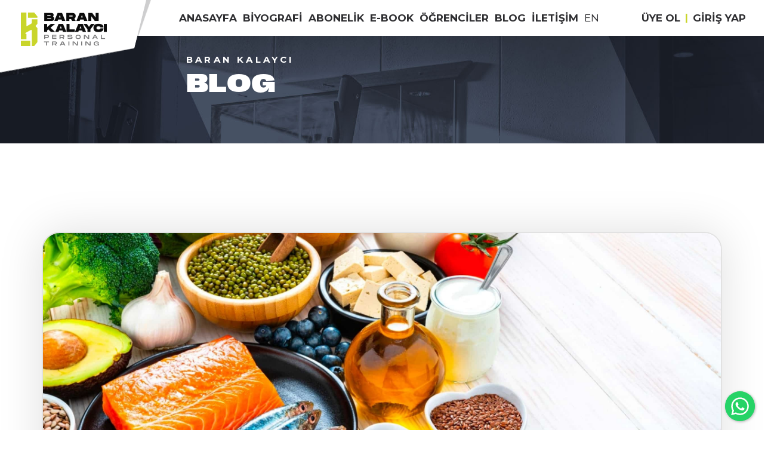

--- FILE ---
content_type: text/html; charset=utf-8
request_url: https://www.barankalayci.com/blog/spor-sonrasi-beslenme-nasil-olmalidir-28/
body_size: 11133
content:


<!DOCTYPE html>

<html id="html" lang="tr" style="--torch-padding: 0; --header-height: 60px">
<head><title>
	Spor Sonrası Beslenme Nasıl Olmalıdır? - Baran Kalaycı | Baran Kalaycı
</title><meta charset="utf-8" /><meta http-equiv="X-UA-Compatible" content="IE=edge" /><meta name="viewport" content="width=device-width, initial-scale=1, user-scalable=no" /><meta id="MetaDesc" name="description" content="Spor sonrası beslenme nasıl olmalıdır? Nelere dikkat edilmelidir? Tüm dikkat etmen gerekenler barankalayci.com&#39;da! Hemen ziyaret et!" /><meta id="MetaKeys" name="keywords" /><link id="bkCanon" rel="canonical" href="https://www.barankalayci.com/blog/spor-sonrasi-beslenme-nasil-olmalidir-28/" /><link id="favicon" rel="icon" type="image/png" sizes="64x64" href="/images/uploads/favicon.png" /><link rel="preconnect" href="https://fonts.gstatic.com" /><link href="https://fonts.googleapis.com/css2?family=Montserrat:wght@300;400;500;700;800&amp;display=swap" rel="stylesheet" /><link href="https://fonts.googleapis.com/css2?family=Bebas+Neue&amp;family=Raleway:ital,wght@0,400;0,500;0,800;1,800&amp;display=swap" rel="stylesheet" /><link href="https://fonts.googleapis.com/css2?family=Iceberg&amp;family=Offside&amp;family=Press+Start+2P&amp;family=ZCOOL+QingKe+HuangYou&amp;display=swap" rel="stylesheet" /><link rel="stylesheet" href="https://fonts.googleapis.com/css2?family=Material+Symbols+Outlined:opsz,wght,FILL,GRAD@20..48,100..700,0..1,-50..200" /><link rel="stylesheet" href="//cdn.multifonks.com/Library/Polipop/css/polipop.core.min.css" /><link rel="stylesheet" href="//cdn.multifonks.com/Library/Polipop/css/polipop.default.min.css" /><link rel="stylesheet" href="//cdn.jsdelivr.net/npm/@sweetalert2/theme-borderless@4/borderless.css" /><link href="//cdn.multifonks.com/Library/FontAwesome5/all.min.css" rel="stylesheet" /><link href="//cdn.multifonks.com/Library/PerfectScrollbar/perfect-scrollbar.css" rel="stylesheet" /><link href="//cdn.multifonks.com/Library/MaterialFloatButton/mfb.min.css" rel="stylesheet" /><link href="//cdn.multifonks.com/Library/BootstrapTag/bootstrap-tagsinput.css" rel="stylesheet" /><link href="//cdn.multifonks.com/Library/FomanticUI/components/transition.min.css" rel="stylesheet" /><link href="//cdn.multifonks.com/Library/FomanticUI/components/dropdown.min.css" rel="stylesheet" /><link href="//cdn.multifonks.com/Library/FomanticUI/components/dimmer.min.css" rel="stylesheet" /><link href="//cdn.multifonks.com/Library/FomanticUI/components/modal.min.css" rel="stylesheet" /><link rel="stylesheet" href="//cdn.multifonks.com/Library/MCDatePicker/mc-calendar.min.css" /><link href="//cdn.multifonks.com/Library/IonRange/css/ion.rangeSlider.min.css" rel="stylesheet" /><link href="//cdn.multifonks.com/Library/WP/floating-wpp.min.css" rel="stylesheet" /><link rel="stylesheet" href="https://cdn.jsdelivr.net/npm/@fancyapps/ui@4.0/dist/fancybox.css" /><link rel="stylesheet" href="https://cdn.jsdelivr.net/npm/choices.js/public/assets/styles/base.min.css" /><link rel="stylesheet" href="https://cdn.jsdelivr.net/npm/choices.js/public/assets/styles/choices.min.css" /><link rel="stylesheet" href="/css/bootstrap.min.css" /><link rel="stylesheet" href="/css/swiper-bundle.min.css" /><link rel="stylesheet" href="/css/glightbox.min.css" /><link rel="stylesheet" href="/css/style.min.css?_20230720" /><link rel="stylesheet" href="/css/mobile.min.css?_20230720" />


    <!-- Head Custom Data Begin -->
    <!-- Google Tag Manager / Rasim -->
<script>(function (w, d, s, l, i) {
w[l] = w[l] || []; w[l].push({
'gtm.start':
new Date().getTime(), event: 'gtm.js'
}); var f = d.getElementsByTagName(s)[0],
j = d.createElement(s), dl = l != 'dataLayer' ? '&l=' + l : ''; j.async = true; j.src =
'https://www.googletagmanager.com/gtm.js?id=' + i + dl; f.parentNode.insertBefore(j, f);
})(window, document, 'script', 'dataLayer', 'GTM-WJRGWDP');
</script>
<!-- End Google Tag Manager -->

<meta name="facebook-domain-verification" content="9x4t6f6ifdaq9ouocj32lj63v6y6l0" />
<meta name="facebook-domain-verification" content="2tce6wyekhi30t218vfzap863oldtn" />

<script type="text/javascript">
(function(c,l,a,r,i,t,y){
c[a]=c[a]||function(){(c[a].q=c[a].q||[]).push(arguments)};
t=l.createElement(r);t.async=1;t.src="https://www.clarity.ms/tag/"+i;
y=l.getElementsByTagName(r)[0];y.parentNode.insertBefore(t,y);
})(window, document, "clarity", "script", "fip4bmny5v");
</script>

<meta name="google-site-verification" content="Dclj9DYfr_2KwNSvhX-4victdt-ibpKAvSxgNxX50BM" />

<!-- Google tag (gtag.js) -->
<script async src="https://www.googletagmanager.com/gtag/js?id=G-GX48EEDMJ8"></script>
<script>
  window.dataLayer = window.dataLayer || [];
  function gtag(){dataLayer.push(arguments);}
  gtag('js', new Date());

  gtag('config', 'G-GX48EEDMJ8');
</script>
    <!-- Head Custom Data End -->

</head>

<script src="/Scripts/jquery-3.7.0.min.js"></script>
<script src="//cdn.multifonks.com/Library/Polipop/polipop.min.js"></script>
<script src="//cdn.jsdelivr.net/npm/sweetalert2@11/dist/sweetalert2.min.js"></script>
<script src="//cdn.multifonks.com/Library/WP/floating-wpp.min.js"></script>

<!-- Bottom -->


<body>

    <!-- Google tag (gtag.js) -->
    <script async src="https://www.googletagmanager.com/gtag/js?id=G-3DV7G2TH49"></script>
    <script>
        window.dataLayer = window.dataLayer || [];
        function gtag() { dataLayer.push(arguments); }
        gtag('js', new Date());
        gtag('config', 'G-3DV7G2TH49');
    </script>

    <!-- Google Tag Manager (noscript) -->
    <noscript>
        <iframe src="https://www.googletagmanager.com/ns.html?id=GTM-WJRGWDP" height="0" width="0" style="display: none; visibility: hidden"></iframe>
    </noscript>

    <!-- End Google Tag Manager (noscript) -->
    <div class="menu-overlay"></div>
    <form method="post" action="./" id="form1" autocomplete="off" data-context="BlogDetay">
<div class="aspNetHidden">
<input type="hidden" name="__EVENTTARGET" id="__EVENTTARGET" value="" />
<input type="hidden" name="__EVENTARGUMENT" id="__EVENTARGUMENT" value="" />
<input type="hidden" name="__VIEWSTATE" id="__VIEWSTATE" value="IJd5n82GiAXnooyhvKyTveD71mW/RhY9rXATl3tF/dwTEsk1++TwSVQrfOlb8McnmIa/8U1JMLJ2MMpDUKThJPUMMwrmYIB+7/j+0FIlIf4qjaEuOytTLUqJgkn7SYZx7fltl3nXPgfOqNgveuvet6h3dRy9hUyUwngJTACRw4AdMjLqDGk1AcAv9iYlYC7i0+d8Aac55Z0ZPZJ8+kQijfzJbEidyVgbaUINAO/EigLCzyCvStln680N4S9wCHarpWq+M48oGg2LaJBzNhH0VjwcX4bWA9RnW6xUt1dlD8ccONBxvwM7dNa/vymnbkeBFnNRo0SE2nlP7qR/qhiNdotrXZzO0Vvn+Rn9N7nM4jXqob3TkJ+6lr/1+VwkSCtm7g0NyR4t/AgFfa3U4nKudIDkTfbXY3rX3vrXEVZZz8KoTrB/[base64]/[base64]/e+fCAzBYvfTOQISye57d8FchtmTUKvqPyWUwNAdaPrnuqvpUQoPks7/rUtRmhlZ3ZIuM/LqLgOGjW/4NJq9Pb6fSSkxcvasBfJAfCVE7YrqFSJkNy7nRcmeCZgaLIMRmhjw1i4IxlVxi+M7+i862ey8pFzeVmQxyAlFm69LlrcoPfWagsIyT239Li3UA+teQX7afiDS14ifrHHMl5czpKaEeKgGvIBlkKq/1vrEb+6CdLmCfzaVrxoJ43bTEDSSDV1KS2iuVySgR7WoKPXzOVVnRkyP+7AiG9IsWBNOUFa4pI1T1lbwFpl8zBBoB6QNRRLw2OiN2MRrO3wVPKIRPo8O6o1roBOwQkVQG1rBNa/ajqRXHvL04l5bS8Vwcazs7panSyEvi+sBhzGfD6r8ccFsVqL6sVzrhDLZrk/YzgREe7S6Zyr+FPbSMIpkOeAHrhXSUerPvFJMD+abWaA37kDPOmAnanM3q9WvF2YArgmLegak3JWdY05Mqq3UHMgNcx3Jhdsd3ukBIBAnOJS8pdlTaqzCKwWiP9Fk2kZo2GDO2M98p4YIWgiWz48Akh9tYgKHBb8X2p5fg1fkIcgVHrwHAZ8/wsXy5WIjLOZZqMtBM/Thmv/dQxhHuJiOS3gzvTn47PQWEfylQ+IGj23D37sJtnjKy8Oko33R5EPXJSMud6QzZScuKqQEMuaMrdaLO4q+Rr0kJHCKrRDjIr0/+UhfCXylPKhtpXvZPdPIQAoytJIQD8vof0O8l4w9ovSzrZgzFejSRyqPjeEun4pKIKoBK6g2F1d3o01t3XsDR+5mdaxsokv6QMsRTz1PM8klKQebimtG8FKHl8VA6yj93criaCLqRbLEDqNbOD8A7w7UPO8TDblSFNTl0Ix1ewLZzYYVNcbNra+sp6g5Wa6sbRD6ee/8pkKNe0FTZQhXiRpKd6TDZ6+ly07DzzfoB2r2orPR+kQ0muhxmtRvkPr98WBCbv5GiMh0VU4i7aC3XUxHlTeitCLi/V00SxPmTa8G3w1giDbI=" />
</div>

<script type="text/javascript">
//<![CDATA[
var theForm = document.forms['form1'];
if (!theForm) {
    theForm = document.form1;
}
function __doPostBack(eventTarget, eventArgument) {
    if (!theForm.onsubmit || (theForm.onsubmit() != false)) {
        theForm.__EVENTTARGET.value = eventTarget;
        theForm.__EVENTARGUMENT.value = eventArgument;
        theForm.submit();
    }
}
//]]>
</script>


<script src="/WebResource.axd?d=pynGkmcFUV13He1Qd6_TZMftXHeCNQlVUzNrq17nJcWpk-VFznPYNuXyTy6GS3cmyUExnfhW7rG9iamNzmJqXg2&amp;t=638901644248157332" type="text/javascript"></script>


<script src="/ScriptResource.axd?d=-hWgzzc51ZwHs0MEaUGmH2gfuIwfwVeskldVwn1jdGI-n6Ua0phBNNUy-aj4beAHMjEWKbMbrc5hSn9oPusBNsWTbGTj6ckg5KYGFcjaCg2r7-8k8bMbivXT30qWxVI36jGws9GdJHvFR72aVSezhKFT08xH4Rb9X74i19iqD3w1&amp;t=5c0e0825" type="text/javascript"></script>
<script src="/ScriptResource.axd?d=jjDFSH1pTaNiK07zYEYvy9btuDzN25t3vNTeCKEHknjLuzJTdp5LqQzwWpq0Nd0gUleK9bQLd6d7TNLjuRPgV1l5AJmGys_u4o3o1DJ_LvSo7xYLBVsycoxw13EXAhoyF-BcUVkp-23uzVm-F2u_FBfCA45LRnlJn4TlVOW-usI1&amp;t=5c0e0825" type="text/javascript"></script>
<div class="aspNetHidden">

	<input type="hidden" name="__VIEWSTATEGENERATOR" id="__VIEWSTATEGENERATOR" value="F7B6B4E7" />
	<input type="hidden" name="__EVENTVALIDATION" id="__EVENTVALIDATION" value="VcZta6HOtve4NU1d0T09dUm0GFRNK3zvfHjX0Q8KctZ0V/QyFJ7sNbTbKcbTihgfW/pzxEmeCbGqIMbBmzx3AE3JOxjwZKHeMw1XT1r+MbdkNQmjx0ZfSWqouVOFzS/srqeDNG31d2j1vJSSHQL4Ay+kBrzFjVj7pNjUWJTnXyA=" />
</div>

        <script type="text/javascript">
//<![CDATA[
Sys.WebForms.PageRequestManager._initialize('ctl00$bkSM', 'form1', [], [], [], 90, 'ctl00');
//]]>
</script>


        <div id="bkWaitPanel" style="display:none;">
	
                <div class="bk-wait">
                    <div class="backdrop-blur"></div>
                    <img src="/images/footer-logo.png" />
                    <div class="desc">Lütfen Bekleyin ...</div>
                </div>
            
</div>

        
        <!-- Header -->
        

<header>
    <div class="header-bg"></div>
    <div class="container-fluid px-0">
        <div class="row">
            <div class="col-12">
                <nav class="navbar navbar-expand-lg">

                    

                    <a class="navbar-brand" href="/">
                        
                        <img src="/images/logo.png" alt="Baran Kalaycı">
                        
                    </a>
                    <div id="h-menu">
                        <div class="m-bg"></div>
                        <label for="m-api">
                            <input type="checkbox" id="m-api" />
                            <span></span>
                            <span></span>
                            <span></span>
                        </label>
                    </div>

                    <div class="collapse navbar-collapse" id="navbarSupportedContent">

                        <ul class="navbar-nav me-auto">
                            
                                    <li class="nav-item">
                                        <a class="nav-link" href="/">ANASAYFA</a>
                                    </li>
                                
                                    <li class="nav-item">
                                        <a class="nav-link" href="/biyografi/">BİYOGRAFİ</a>
                                    </li>
                                
                                    <li class="nav-item">
                                        <a class="nav-link" href="/abonelik/">ABONELİK</a>
                                    </li>
                                
                                    <li class="nav-item">
                                        <a class="nav-link" href="/e-book/">E-BOOK</a>
                                    </li>
                                
                                    <li class="nav-item">
                                        <a class="nav-link" href="/ogrenciler/">ÖĞRENCİLER</a>
                                    </li>
                                
                                    <li class="nav-item">
                                        <a class="nav-link" href="/blog/">BLOG</a>
                                    </li>
                                
                                    <li class="nav-item">
                                        <a class="nav-link" href="/iletisim/">İLETİŞİM</a>
                                    </li>
                                
                            
                            <li class="nav-item">
                                <a id="btnSetEN" class="nav-link" href="javascript:__doPostBack(&#39;ctl00$Header$btnSetEN&#39;,&#39;&#39;)">EN</a>
                            </li>
                            
                        </ul>
                        <ul class="navbar-nav user-nav">
                            <li class="d-lg-none">
                                <span class="user">
                                    <img class="img-fluid" src="/images/user.png" alt="">
                                </span>
                            </li>
                            
                            <li class="nav-item">
                                <a class="nav-link" href="/uye/yeni/">Üye Ol</a>
                            </li>
                            <li class="seperator">|</li>
                            <li class="nav-item">
                                <a class="nav-link" href="/uye/uye-girisi/">Giriş Yap</a>
                            </li>

                            
                        </ul>
                        <div class="nc-bg"></div>
                    </div>
                </nav>
            </div>
        </div>
    </div>
</header>


        <div class="page-content">
            


    <section class="breadcrumb">
        <div class="container-fluid">
            <div class="row">
                <div class="col-12">
                    <span>BARAN KALAYCI</span>
                    <h1>Blog</h1>
                </div>
            </div>
        </div>
    </section>


    <section class="blog-detail">
        <div class="container">
            <div class="row">
                <div class="col-12 blog-detail-wrapper">
                    <div class="image">
                        <img src="/Images/Assets/Blogs/00028/spor-sonrasi-beslenme-nasil-olmalidir--cover-image.jpg" class="img-fluid blog-cover" alt="Spor Sonrası Beslenme Nasıl Olmalıdır?" />
                    </div>
                    <div class="text">
                        <h2>Spor Sonrası Beslenme Nasıl Olmalıdır?</h2>
                        <p>Spor sonrası beslenme, egzersiz rutinin desteklenmesi ve bu s&uuml;re&ccedil;te maksimum verim elde edilmesi i&ccedil;in &ccedil;ok &ouml;nemlidir. &Ccedil;&uuml;nk&uuml; spor sonrası beslenme, sporcunun ama&ccedil;larına ulaşmasında ve sistematik bir şekilde s&uuml;rekliliğin sağlaması i&ccedil;in en &ouml;nemli etmenlerden biridir.&nbsp;</p><p>Egzersiz rutini esnasında yağ yakımı ve &nbsp;glikojen depolarında boşalma meydana gelir. Bu depoların yeniden doldurulması, yıpranan kasların g&uuml;&ccedil;lendirilmesi ve onarılması ve sonrasında enerjinin yerine getirilmesi i&ccedil;in v&uuml;cudun ihtiya&ccedil; duyduğu makro ve mikro besin gruplarının dengeli bir şekilde t&uuml;ketilmesi gerekir.&nbsp;</p><p>Kısacası spor sonrasında karbonhidrat, protein, yağ, mineral ve mineraller i&ccedil;eren besin grupları yeterli ve dengeli miktarda t&uuml;ketilmeli; bu s&uuml;re&ccedil;te fast food ve hazır paketli gıdalardan uzak durulmalıdır. &ldquo;Spor Sonrası Beslenme Nasıl Olmalıdır?&rdquo; başlıklı bu yazımızda spor sonrası beslenmenin &ouml;nemini, nasıl olması gerektiğini, spor sonrası besin t&uuml;ketiminin &ouml;nemini, ek takviyelerin nasıl t&uuml;ketilmesi gerektiği konularını ele aldık. İyi okumalar ve sağlıklı g&uuml;nler dileriz!</p><h2>Spor Sonrası Beslenme Nasıl Olmalıdır?</h2><p>Spor &ouml;ncesi ve sonrası beslenme, yapılan egzersizin verimliliğinin artırılması i&ccedil;in olduk&ccedil;a &ouml;nemlidir. Yapılan egzersizin t&uuml;r&uuml;, antrenmanın s&uuml;resi ve şiddetine g&ouml;re, spor egzersizi esnasında kas glikojen depolarında boşalma yaşanır. &Ouml;zellikle 90 dakika ve &uuml;zerindeki s&uuml;relerde yapılan; şiddetli ve uzun s&uuml;ren egzersizler ile glikojen depolarının tamamı boşalır. &nbsp;Dolayısı ile spordan hemen sonra karbonhidrat i&ccedil;erikli besinler t&uuml;ketmek kas glikojen depolarını hızlı şekilde solmasını sağlar. &nbsp;</p><p>Spor sonrasında beslenme i&ccedil;in ilk 30 dakika altın saat olarak adlandırılır. Bu s&uuml;re&ccedil;te ilk &nbsp;30 dakika i&ccedil;erisinde depoların ve kasların hızlı bi&ccedil;imde onarımı i&ccedil;in; 0.8-1.2 g/kg y&uuml;ksek glisemik indeksli karbonhidrat &nbsp;ve 0.25-0.3 g/kg kaliteli protein t&uuml;ketilmesi gerekir. Spordan hemen sonra beslenme rutininde t&uuml;ketilen karbonhidratlı besinlerin y&uuml;ksek glisemik indeksli olması kas glikojen depolarının daha hızlı bir şekilde doldurulmasına yardımcı olur. Bu nedenle spor sonrası beslenmede pirin&ccedil;, muz, makarna, yulaf, fırın patates gibi glisemik indeksi y&uuml;ksek besinler tercih edilebilir.</p><h2>Spor Sonrası Dikkat Edilmesi Gerekenler?</h2><p>Hem kilo almak i&ccedil;in spor sonrası beslenme hem de zayıflamak i&ccedil;in spor &ouml;ncesi ve sonrası beslenme s&uuml;recinde makro ve mikro gıda t&uuml;ketimi &ouml;nemlidir. &Ouml;zellikle antrenman rutininden sonraki ilk 30 dakikada kaliteli protein ve y&uuml;ksek glisemik indeksli karbonhidrat i&ccedil;erikli besinler t&uuml;ketilmesi gerekir. Ayrıca kasların yenilenebilmesi i&ccedil;in sıvı alımı da ihmal edilmemelidir.</p><h2>Spor Sonrası Besin T&uuml;ketiminin &Ouml;nemi</h2><p>Hem spor &ouml;ncesinde hem de spor sonrasında beslenme, hedeflere ulaşmak ve &nbsp;istenilen fiziksel g&ouml;r&uuml;n&uuml;me kavuşmak i&ccedil;in &ccedil;ok &ouml;nemlidir. Her ne kadar yapılan spor v&uuml;cut şeklinin belirlenmesinde &ouml;nemli olsa da &nbsp; spor sonrası doğru beslenme rutini oluşturulmadığında &ccedil;ok verimli sonu&ccedil;lar elde edilmeyebilir.&nbsp;</p><p>Spor sonrası beslenme; glikojen depolarının doldurulmasını ve kasların dinlenmesine yardımcı olur. Bunların yanı sıra kişinin hedefine ulaşmasına yardımcı olur. Bir sonraki spor antrenmanının daha etkili olmasını sağlar. Ayrıca egzersiz esnasında yıpranan kasların onarılması i&ccedil;in spor deneyimi sonrasında v&uuml;cudun ihtiya&ccedil; duyduğu makro ve mikro besinlerin t&uuml;ketilmesi &ouml;nemlidir.</p><p>Spor sonrası beslenme ihtiyacı, kişinin yaptığı sporun t&uuml;r&uuml;ne, s&uuml;resine, yoğunluğuna ve şiddetine g&ouml;re farklılık g&ouml;sterir. Spor yaparken kaslardaki glikojen depolarını boşalır. Bu s&uuml;re&ccedil;te karbonhidrat ve protein i&ccedil;eriği y&uuml;ksek olan besinlerin t&uuml;ketmesi gerekir. Spor sonrasında &ouml;zellikle ilk 30 dakikada hızlı onarımı bu s&uuml;rede ger&ccedil;ekleşir. &nbsp;Bu s&uuml;re&ccedil;te ortalama olarak 0.8-1.2 g/kg y&uuml;ksek glisemik indeksli karbonhidrat ve yaklaşık olarak 0.25-0.5 g/kg protein + yeteri kadar sıvı t&uuml;ketilmesi &ouml;nemlidir.</p><h2>Spor Sonrası Toparlanma İ&ccedil;in Beslenme &Ouml;nerileri</h2><p>Spor sonrasında glikojen depolarının doldurulması, kasların yenilenmesi - &nbsp; onarılması ve maksimum verim elde edilebilmesi i&ccedil;in spor sonrası beslenme g&ouml;z ardı edilmemelidir. Yenilenme ve onarım s&uuml;reci i&ccedil;in antrenman sonrasındaki ilk 30 dakika makro ve mikro besinler t&uuml;ketilmeli ve kesinlikle paketli hazır gıdalar ve fast food t&uuml;ketiminden ka&ccedil;ınılmalıdır.</p><p>&Ouml;zellikle spor sonrası beslenme men&uuml;s&uuml; karbonhidrat i&ccedil;erikli, y&uuml;ksek protein i&ccedil;erikli besinlerden oluşmalı ve yeterli miktarda sıvı t&uuml;ketilmelidir. Spor esnasında kaybedilen her 1 kilogram v&uuml;cut ağırlığı i&ccedil;in ortalama olarak 1.5 litre sıvı t&uuml;ketilmesi &ouml;nerilmektedir.&nbsp;</p><p>Egzersiz rutini sonrasında protein kaynakları olan esansiyel olan amino asit bakımında zengin kaliteli protein kaynakları t&uuml;ketilmelidir. Bu s&uuml;re&ccedil;te yumurta, amino asit i&ccedil;eriği bakımından olduk&ccedil;a zengin olan kaliteli bir protein kaynağıdır. Sindirim oranın da olduk&ccedil;a y&uuml;ksek olması nedeni ile v&uuml;cutta nerdeyse t&uuml;m&uuml; kullanılır. Yumurta dışında kırmızı et, tavuk ve hindi, balık, yoğurt, kefir, peynir, s&uuml;t gibi hayvansal kaliteli proteinler de t&uuml;ketilebilir. Ayrıca chia tohumu, kinoa, badem ve diğer yağlı tohumlar, mercimek, soya gibi bitkisel protein kaynaklarını da t&uuml;ketilebilir.</p><h2>Spor &Ouml;ncesi ve Sonrası Ek Takviyeler Nasıl T&uuml;ketilmelidir?</h2><p><img src="/Images/Assets/Blogs/Uploads/spor-sonrasi-beslenme-nasil-olmalidir.jpg" style="width: 300px;" class="fr-fic fr-dib fr-fil" url="/Images/Assets/Blogs/Uploads/spor-sonrasi-beslenme-nasil-olmalidir.jpg" thumb="/Images/Assets/Blogs/Uploads/spor-sonrasi-beslenme-nasil-olmalidir.jpg" name="null" id="null" tag="null" size="0"></p><p>Spor &ouml;ncesi ve sonrasında suplement yani ek takviyelerin kullanılması verimliliğin artırılmasına destek olur. Bu s&uuml;re&ccedil;te antrenman &ouml;ncesinde pre-workout olarak; protein barlar, gainerlar ve protein tozu suplement olarak t&uuml;ketilebilir. Yine antrenman &ouml;ncesinde t&uuml;ketilecek olan yağ yakıcı ve enerji d&uuml;zenleyici &nbsp;termojenik ek takviyeler ise L &ndash; Carnitim ve CLA&rsquo;dır. Antrenman sonrasında ise protein bar, kreatin monohidrat protein bar ve BCAA t&uuml;ketilebilir.</p><h2>Sık Sorulan Sorular</h2><p><strong>Spordan &ccedil;ıktıktan sonra ne yenmeli?</strong></p><p>Spordan &ccedil;ıktıktan sonra &ouml;zellikle ilk yarım saatte kaliteli karbonhidratlar ve proteinler t&uuml;ketilmelidir.</p><p><strong>Spor sonrası yemek şart mı?</strong></p><p>Spor egzersizi sonrasında makro ve mikro besinlerin t&uuml;ketilmesi antrenman veriminin artırılması i&ccedil;in olduk&ccedil;a &ouml;nemlidir.&nbsp;</p><p><strong>Spordan sonra ne yememeli?</strong></p><p>Spordan sonra makro ve mikro gıdalar t&uuml;ketilmeli ve kesinlikle paketli hazır gıdalar, fast food &uuml;r&uuml;nlerden uzak durulmalıdır.</p><h2>Sonu&ccedil;</h2><p>Spor sonrası beslenme, egzersiz rutinden maksimum verim elde etmek ve egzersiz rutinin desteklenmesi i&ccedil;in &ouml;nemlidir. Spor yaparken glikojen depolarında boşalma yaşanır. Boşalan bu depoların yeniden doldurulması i&ccedil;in mikro ve mikro besinlerin t&uuml;ketilmesi &ouml;nemlidir.&nbsp;</p><p>Spor sonrasında beslenme i&ccedil;in ilk 30 dakika &ccedil;ok &ouml;nemlidir. Bu s&uuml;re&ccedil;te depoların hızlı bi&ccedil;imde onarımı i&ccedil;in; 0.8-1.2 g/kg y&uuml;ksek glisemik indeksli karbonhidrat &nbsp;ve 0.25-0.3 g/kg kaliteli protein t&uuml;ketilmesi gerekir. Ayrıca spor esnasında kaybedilen her 1 kilogram i&ccedil;in ortalama olarak 1.5 litre sıvı t&uuml;ketilmesi gerekir.</p><p>Alanının b&uuml;y&uuml;k başarılar elde etmiş ve &nbsp;deneyimli isimlerinden biri olan Baran Kalaycı&rsquo;dan g&uuml;venilir ve efektif hizmet alarak; kavuşmak istediğiniz g&ouml;r&uuml;n&uuml;me kısa s&uuml;rede kavuşabilirsiniz. Sizler i&ccedil;in hazırlanan <a href="https://www.barankalayci.com/"><strong>uzaktan eğitim fitness</strong></a> programı ile &nbsp;verimli bir deneyim yaşayabilirsiniz. Detaylı bilgi ve randevu i&ccedil;in barankalayci.com&rsquo;u ziyaret edebilirsiniz.</p>
                    </div>
                </div>
            </div>
            <div class="row">
                <div class="disqus">
                    <div id="disqus_thread"></div>
                    <script>
                        (function () { // DON'T EDIT BELOW THIS LINE
                            var d = document, s = d.createElement('script');
                            s.src = 'https://barankalayci-com.disqus.com/embed.js';
                            s.setAttribute('data-timestamp', +new Date());
                            (d.head || d.body).appendChild(s);
                        })();
                    </script>
                    <noscript>Please enable JavaScript to view the <a href="https://disqus.com/?ref_noscript">comments powered by Disqus.</a></noscript>
                </div>
            </div>
        </div>
    </section>

        </div>

        
        <!-- Footer -->
        

<footer>
    <div class="container-fluid">
        <div class="row">
            <div class="col-sm-5 col-12">
                <ul class="footer-menu">
                    <li class="title">Önemli Bilgiler</li>
                    
                            <li><a href="/Sayfalar/kvkk-aydinlatma-metni-4">KVKK Aydınlatma Metni</a></li>
                        
                            <li><a href="/Sayfalar/mesafeli-satis-sozlesmesi-5">Mesafeli Satış Sözleşmesi</a></li>
                        
                            <li><a href="/Sayfalar/kvkk-acik-riza-beyani-6">KVKK Açık Rıza Beyanı</a></li>
                        
                            <li><a href="/Sayfalar/abonelik-sozlesmesi-7">Abonelik Sözleşmesi</a></li>
                        
                            <li><a href="/Sayfalar/veri-sorumlusuna-basvuru-formu-8">Veri Sorumlusuna Başvuru Formu</a></li>
                        
                            <li><a href="/Sayfalar/madness-challenge-abonelik-sozlesmesi-9">Madness Challenge Abonelik Sözleşmesi </a></li>
                        
                            <li><a href="/Sayfalar/detox-kampi-abonelik-sozlesmesi-10">Detox Kampı Abonelik Sözleşmesi</a></li>
                        
                            <li><a href="/Sayfalar/hacim-kampi-abonelik-sozlesmesi-11">Hacim Kampı Abonelik Sözleşmesi</a></li>
                        
                            <li><a href="/Sayfalar/test-video-sayfasi-12">Test video sayfası </a></li>
                        
                            <li><a href="/Sayfalar/teslimat-iade-kosullari-2">Teslimat İade Koşulları</a></li>
                        
                            <li><a href="/Sayfalar/gizlilik-politikasi-3">Gizlilik Politikası</a></li>
                        
                </ul>
                <div class="social">
                    <div class="title">Sosyal Medya</div>
                    <ul>
                        <li>
                            <a href="https://www.instagram.com/baranakalayci" target="_blank">
                                <i class="bi bi-instagram"></i>
                            </a>
                        </li>
                        <li>
                            <a href="https://twitter.com/barankalayci" target="_blank">
                                <i class="bi bi-twitter"></i>
                            </a>
                        </li>
                        <li>
                            <a href="https://www.facebook.com/baranphysique" target="_blank">
                                <i class="bi bi-facebook"></i>
                            </a>
                        </li>
                        <li>
                            <a href="https://www.youtube.com/barank3" target="_blank">
                                <i class="bi bi-youtube"></i>
                            </a>
                        </li>
                    </ul>
                </div>
            </div>
            <div class="col-sm-7 col-12 mb-sm-0 mb-3">
                <div class="newsletter-main">
                    <div class="newsletter-wrapper">
                        <div class="title">Haberdar Olmak İçin Kaydolun.</div>
                        <div class="desc">Özel teklifler, Sürpriz Hediyeler ve Fırsatlar için abone olun.</div>
                        <div class="inpt">
                            <input name="ctl00$Footer$txtSubsMail" type="text" id="txtSubsMail" placeholder="E-Posta" />
                            <button onclick="__doPostBack('ctl00$Footer$btnSubsMail','')" id="btnSubsMail" type="button">
                                <i class="bi bi-envelope"></i>
                            </button>
                        </div>
                    </div>
                    <div class="footer-logo">
                        <img src="/images/footer-logo.png" alt="">
                    </div>
                </div>
            </div>
        </div>
        <div class="row">
            <div class="col-sm-5 col-12">
                <div class="apps">
                    <a href="https://itunes.apple.com/tr/app/BKFitness/id1329472422">
                        <img class="img-fluid" src="/images/app-store.png" alt=""></a>
                    <a href="https://play.google.com/store/apps/details?id=com.barankalayci.bk&hl=tr&gl=US">
                        <img class="img-fluid" src="/images/google-play.png" alt=""></a>
                </div>
            </div>
            <div class="col-sm-7 col-12">
                <div class="banks">
                    <img src="/images/banks.png" class="img-fluid" alt="">
                </div>
            </div>
            <div class="col-12">
                <div class="copy">
                    Copyright © 2014-2022 Baran Kalaycı. Her Hakkı Saklıdır.
                </div>
            </div>
        </div>
        <div class="row">
            <div class="col-12">
                <div class="web-tasarim">
                    <a href="https://www.iwt.com.tr/" title="Web Tasarım  &  Uygulama" target="_blank">
                        <img src="/Images/iwt-logo.png" /><span>Web Tasarım</span>
                    </a>
                </div>
            </div>
        </div>
    </div>
</footer>

        <div id="wp-contact"></div>
        

        <script src="/js/bootstrap.min.js?_46044"></script>
        <script src="/js/swiper-bundle.min.js?_46044"></script>
        <script src="/js/glightbox.min.js?_46044"></script>

        <script src="//cdn.multifonks.com/Library/JS/jquery.mask.min.js?_46044"></script>
        <script src="//cdn.multifonks.com/Library/Unveil/jquery.unveil.js?_46044"></script>
        <script src="//cdn.multifonks.com/Library/LazySizes/lazysizes.min.js?_46044"></script>
        <script src="//cdn.multifonks.com/Library/PerfectScrollbar/perfect-scrollbar.min.js?_46044"></script>
        <script src="//cdn.multifonks.com/Library/MaterialFloatButton/mfb.min.js?_46044"></script>
        <script src="//cdn.multifonks.com/Library/BootstrapTag/bootstrap-tagsinput.min.js?_46044"></script>
        <script src="//cdn.multifonks.com/Library/FomanticUI/components/transition.js?_46044"></script>

        
        <script src="//cdn.multifonks.com/Library/FomanticUI/components/ui.dropdown.js?_46044"></script>
        
        <script src="//cdn.multifonks.com/Library/JS/jquery.mask.min.js" async></script>
        <script src="//cdn.multifonks.com/Library/InputMask/jquery.inputmask.min.js"></script>
        <script src="//cdn.multifonks.com/Library/InputMask/bindings/inputmask.binding.js"></script>
        <script src="//cdn.multifonks.com/Library/MCDatePicker/mc-calendar.min.js"></script>
        <script src="//cdn.multifonks.com/Library/FomanticUI/components/dimmer.min.js?_46044"></script>
        <script src="//cdn.multifonks.com/Library/FomanticUI/components/ui.modal.js?_46044"></script>
        <script src="//cdn.multifonks.com/Library/BsMaxLength/bootstrap-maxlength.js?_46044"></script>
        <script src="//cdn.multifonks.com/Library/IonRange/js/ion.rangeSlider.min.js?_46044"></script>
        <script src="//cdn.jsdelivr.net/npm/@fancyapps/ui@4.0/dist/fancybox.umd.js?_46044"></script>
        <script src="//cdn.jsdelivr.net/npm/choices.js/public/assets/scripts/choices.min.js"></script>

        <script src="/js/ready.js?_46044"></script>

        


        <!-- Footer Custom Data Begin -->
        
        <!-- Footer Custom Data End -->
    

<script type="text/javascript">
//<![CDATA[
Sys.Application.add_init(function() {
    $create(Sys.UI._UpdateProgress, {"associatedUpdatePanelId":null,"displayAfter":500,"dynamicLayout":true}, null, null, $get("bkWaitPanel"));
});
//]]>
</script>
</form>

    
    <!--------- Revotas WebPush ------------>

    <link href='https://barankalayci.revotas.com/trc/api/revotas_style.css' rel='stylesheet' type='text/css'>
    <div id='a1'></div>
    <script type='text/javascript'>
        var rvts = 'barankalayci_revotas';
        (function () {
            var _rTag = document.getElementsByTagName('script')[0];
            var _rcTag = document.createElement('script');
            _rcTag.type = 'text/javascript';
            _rcTag.async = 'true';
            _rcTag.src = ('https://barankalayci.revotas.com/trc/api/revotasapi.js');
            _rTag.parentNode.insertBefore(_rcTag, _rTag);
        })();
    </script>

    <!--------- Revotas WebPush ------------>

    <script>
        if (!window['rvtsPopupArray'])
            window['rvtsPopupArray'] = [];
        rvtsPopupArray.push({ rvts_customer_id: '1151' });
        (function () {
            var _rTag = document.getElementsByTagName('script')[0];
            var _rcTag = document.createElement('script');
            _rcTag.type = 'text/javascript';
            _rcTag.async = 'true';
            _rcTag.src = ('https://barankalayci.revotas.com/trc/smartwidget/smartwidget.js');
            _rTag.parentNode.insertBefore(_rcTag, _rTag);
        })();
    </script>
    
<script defer src="https://static.cloudflareinsights.com/beacon.min.js/vcd15cbe7772f49c399c6a5babf22c1241717689176015" integrity="sha512-ZpsOmlRQV6y907TI0dKBHq9Md29nnaEIPlkf84rnaERnq6zvWvPUqr2ft8M1aS28oN72PdrCzSjY4U6VaAw1EQ==" data-cf-beacon='{"version":"2024.11.0","token":"6923a2e399a84e8abc9ac54c42195f6d","r":1,"server_timing":{"name":{"cfCacheStatus":true,"cfEdge":true,"cfExtPri":true,"cfL4":true,"cfOrigin":true,"cfSpeedBrain":true},"location_startswith":null}}' crossorigin="anonymous"></script>
</body>
<!-- Global site tag (gtag.js) - Google Analytics -->
<script async src="https://www.googletagmanager.com/gtag/js?id=UA-3315368-57"></script>
<script>
    window.dataLayer = window.dataLayer || [];
    function gtag() { dataLayer.push(arguments); }
    gtag('js', new Date());
    gtag('config', 'UA-3315368-57');
</script>
<script>

    const parsleyOptions = {
        trigger: 'change',
        errorClass: 'has-error',
        successClass: 'has-success',
        classHandler: function (ParsleyField) {
            return ParsleyField.$element.closest('.form-group, .form-check, .form-item');
        },
        errorsContainer: function (pEle) {
            var $err = pEle.$element.closest('.form-group .control-container, .form-check .control-container');
            return $err;
        },
    };

    
    $(document).ready(function () {
        try {
            /* Fomantic UI DropDown */
            $('.ui.dropdown').uiDropDown();
        }
        catch (err) {
        }
    })
    

    $("#m-api").change(function () {
        if ($('#m-api').prop('checked') == true) {
            $('body').addClass('m-visible');
        } else {
            $('body').removeClass('m-visible');
        }
    });

    $('.menu-overlay').click(function () {
        $('#m-api').prop('checked', false);
        $('body').removeClass('m-visible');
    })

    $(document).on('keydown', '#txtSubsMail', function (e) {
        if (e.keyCode == 13) {
            e.preventDefault();

            var val = $(this).val();
            if (val != '') {
                $('#btnSubsMail').click();
            }
        }
    })

    $('#wp-contact').floatingWhatsApp({
        phone: '+905334749203',
        popupMessage: 'Merhaba, Size Nasıl Yardımcı Olabiliriz ?',
        showPopup: true,
        position: 'right',
        size: '50px'
    });
</script>



<script src="//cdn.multifonks.com/Library/Countdown/jquery.countdown.js"></script>
<script>
    $(function () {

        var ts = new Date(2024, (10-1), 18, 23, 59, 59), completed = false;
        if ((new Date()) > ts) {
            completed = true;
        }

        $('#countdown-home').countdown({
            timestamp: ts,
            callback: function (days, hours, minutes, seconds) {
                if ((new Date()) > ts) {
                    completed = true;
                }

                if (completed) {
                    $('section.count-down').remove();
                }
            }
        });

    });
</script>
</html>


--- FILE ---
content_type: text/css
request_url: https://cdn.multifonks.com/Library/FontAwesome5/all.min.css
body_size: 43074
content:
/*!
 * Font Awesome Pro 5.15.1 by @fontawesome - https://fontawesome.com
 * License - https://fontawesome.com/license (Commercial License)
 */
 .fa,.fab,.fad,.fal,.far,.fas {
	-moz-osx-font-smoothing: grayscale;
	-webkit-font-smoothing: antialiased;
	display: inline-block;
	font-style: normal;
	font-variant: normal;
	text-rendering: auto;
	line-height: 1;
}

.fa-lg {
	font-size: 1.33333em;
	line-height: .75em;
	vertical-align: -.0667em;
}

.fa-xs {
	font-size: .75em;
}

.fa-sm {
	font-size: .875em;
}

.fa-1x {
	font-size: 1em;
}

.fa-2x {
	font-size: 2em;
}

.fa-3x {
	font-size: 3em;
}

.fa-4x {
	font-size: 4em;
}

.fa-5x {
	font-size: 5em;
}

.fa-6x {
	font-size: 6em;
}

.fa-7x {
	font-size: 7em;
}

.fa-8x {
	font-size: 8em;
}

.fa-9x {
	font-size: 9em;
}

.fa-10x {
	font-size: 10em;
}

.fa-fw {
	text-align: center;
	width: 1.25em;
}

.fa-ul {
	list-style-type: none;
	margin-left: 2.5em;
	padding-left: 0;
}

.fa-ul>li {
	position: relative;
}

.fa-li {
	left: -2em;
	position: absolute;
	text-align: center;
	width: 2em;
	line-height: inherit;
}

.fa-border {
	border: .08em solid #eee;
	border-radius: .1em;
	padding: .2em .25em .15em;
}

.fa-pull-left {
	float: left;
}

.fa-pull-right {
	float: right;
}

.fa.fa-pull-left,.fab.fa-pull-left,.fal.fa-pull-left,.far.fa-pull-left,.fas.fa-pull-left {
	margin-right: .3em;
}

.fa.fa-pull-right,.fab.fa-pull-right,.fal.fa-pull-right,.far.fa-pull-right,.fas.fa-pull-right {
	margin-left: .3em;
}

.fa-spin {
	-webkit-animation: fa-spin 2s linear infinite;
	animation: fa-spin 2s linear infinite;
}

.fa-pulse {
	-webkit-animation: fa-spin 1s steps(8) infinite;
	animation: fa-spin 1s steps(8) infinite;
}

@-webkit-keyframes fa-spin {
	0% {
		-webkit-transform: rotate(0deg);
		transform: rotate(0deg);
	}

	to {
		-webkit-transform: rotate(1turn);
		transform: rotate(1turn);
	}
}

@keyframes fa-spin {
	0% {
		-webkit-transform: rotate(0deg);
		transform: rotate(0deg);
	}

	to {
		-webkit-transform: rotate(1turn);
		transform: rotate(1turn);
	}
}

.fa-rotate-90 {
	-ms-filter: "progid:DXImageTransform.Microsoft.BasicImage(rotation=1)";
	-webkit-transform: rotate(90deg);
	transform: rotate(90deg);
}

.fa-rotate-180 {
	-ms-filter: "progid:DXImageTransform.Microsoft.BasicImage(rotation=2)";
	-webkit-transform: rotate(180deg);
	transform: rotate(180deg);
}

.fa-rotate-270 {
	-ms-filter: "progid:DXImageTransform.Microsoft.BasicImage(rotation=3)";
	-webkit-transform: rotate(270deg);
	transform: rotate(270deg);
}

.fa-flip-horizontal {
	-ms-filter: "progid:DXImageTransform.Microsoft.BasicImage(rotation=0, mirror=1)";
	-webkit-transform: scaleX(-1);
	transform: scaleX(-1);
}

.fa-flip-vertical {
	-webkit-transform: scaleY(-1);
	transform: scaleY(-1);
}

.fa-flip-both,.fa-flip-horizontal.fa-flip-vertical,.fa-flip-vertical {
	-ms-filter: "progid:DXImageTransform.Microsoft.BasicImage(rotation=2, mirror=1)";
}

.fa-flip-both,.fa-flip-horizontal.fa-flip-vertical {
	-webkit-transform: scale(-1);
	transform: scale(-1);
}

:root .fa-flip-both,:root .fa-flip-horizontal,:root .fa-flip-vertical,:root .fa-rotate-90,:root .fa-rotate-180,:root .fa-rotate-270 {
	-webkit-filter: none;
	filter: none;
}

.fa-stack {
	display: inline-block;
	height: 2em;
	line-height: 2em;
	position: relative;
	vertical-align: middle;
	width: 2.5em;
}

.fa-stack-1x,.fa-stack-2x {
	left: 0;
	position: absolute;
	text-align: center;
	width: 100%;
}

.fa-stack-1x {
	line-height: inherit;
}

.fa-stack-2x {
	font-size: 2em;
}

.fa-inverse {
	color: #fff;
}

.fa-500px:before {
	content: "\f26e";
}

.fa-abacus:before {
	content: "\f640";
}

.fa-accessible-icon:before {
	content: "\f368";
}

.fa-accusoft:before {
	content: "\f369";
}

.fa-acorn:before {
	content: "\f6ae";
}

.fa-acquisitions-incorporated:before {
	content: "\f6af";
}

.fa-ad:before {
	content: "\f641";
}

.fa-address-book:before {
	content: "\f2b9";
}

.fa-address-card:before {
	content: "\f2bb";
}

.fa-adjust:before {
	content: "\f042";
}

.fa-adn:before {
	content: "\f170";
}

.fa-adversal:before {
	content: "\f36a";
}

.fa-affiliatetheme:before {
	content: "\f36b";
}

.fa-air-conditioner:before {
	content: "\f8f4";
}

.fa-air-freshener:before {
	content: "\f5d0";
}

.fa-airbnb:before {
	content: "\f834";
}

.fa-alarm-clock:before {
	content: "\f34e";
}

.fa-alarm-exclamation:before {
	content: "\f843";
}

.fa-alarm-plus:before {
	content: "\f844";
}

.fa-alarm-snooze:before {
	content: "\f845";
}

.fa-album:before {
	content: "\f89f";
}

.fa-album-collection:before {
	content: "\f8a0";
}

.fa-algolia:before {
	content: "\f36c";
}

.fa-alicorn:before {
	content: "\f6b0";
}

.fa-alien:before {
	content: "\f8f5";
}

.fa-alien-monster:before {
	content: "\f8f6";
}

.fa-align-center:before {
	content: "\f037";
}

.fa-align-justify:before {
	content: "\f039";
}

.fa-align-left:before {
	content: "\f036";
}

.fa-align-right:before {
	content: "\f038";
}

.fa-align-slash:before {
	content: "\f846";
}

.fa-alipay:before {
	content: "\f642";
}

.fa-allergies:before {
	content: "\f461";
}

.fa-amazon:before {
	content: "\f270";
}

.fa-amazon-pay:before {
	content: "\f42c";
}

.fa-ambulance:before {
	content: "\f0f9";
}

.fa-american-sign-language-interpreting:before {
	content: "\f2a3";
}

.fa-amilia:before {
	content: "\f36d";
}

.fa-amp-guitar:before {
	content: "\f8a1";
}

.fa-analytics:before {
	content: "\f643";
}

.fa-anchor:before {
	content: "\f13d";
}

.fa-android:before {
	content: "\f17b";
}

.fa-angel:before {
	content: "\f779";
}

.fa-angellist:before {
	content: "\f209";
}

.fa-angle-double-down:before {
	content: "\f103";
}

.fa-angle-double-left:before {
	content: "\f100";
}

.fa-angle-double-right:before {
	content: "\f101";
}

.fa-angle-double-up:before {
	content: "\f102";
}

.fa-angle-down:before {
	content: "\f107";
}

.fa-angle-left:before {
	content: "\f104";
}

.fa-angle-right:before {
	content: "\f105";
}

.fa-angle-up:before {
	content: "\f106";
}

.fa-angry:before {
	content: "\f556";
}

.fa-angrycreative:before {
	content: "\f36e";
}

.fa-angular:before {
	content: "\f420";
}

.fa-ankh:before {
	content: "\f644";
}

.fa-app-store:before {
	content: "\f36f";
}

.fa-app-store-ios:before {
	content: "\f370";
}

.fa-apper:before {
	content: "\f371";
}

.fa-apple:before {
	content: "\f179";
}

.fa-apple-alt:before {
	content: "\f5d1";
}

.fa-apple-crate:before {
	content: "\f6b1";
}

.fa-apple-pay:before {
	content: "\f415";
}

.fa-archive:before {
	content: "\f187";
}

.fa-archway:before {
	content: "\f557";
}

.fa-arrow-alt-circle-down:before {
	content: "\f358";
}

.fa-arrow-alt-circle-left:before {
	content: "\f359";
}

.fa-arrow-alt-circle-right:before {
	content: "\f35a";
}

.fa-arrow-alt-circle-up:before {
	content: "\f35b";
}

.fa-arrow-alt-down:before {
	content: "\f354";
}

.fa-arrow-alt-from-bottom:before {
	content: "\f346";
}

.fa-arrow-alt-from-left:before {
	content: "\f347";
}

.fa-arrow-alt-from-right:before {
	content: "\f348";
}

.fa-arrow-alt-from-top:before {
	content: "\f349";
}

.fa-arrow-alt-left:before {
	content: "\f355";
}

.fa-arrow-alt-right:before {
	content: "\f356";
}

.fa-arrow-alt-square-down:before {
	content: "\f350";
}

.fa-arrow-alt-square-left:before {
	content: "\f351";
}

.fa-arrow-alt-square-right:before {
	content: "\f352";
}

.fa-arrow-alt-square-up:before {
	content: "\f353";
}

.fa-arrow-alt-to-bottom:before {
	content: "\f34a";
}

.fa-arrow-alt-to-left:before {
	content: "\f34b";
}

.fa-arrow-alt-to-right:before {
	content: "\f34c";
}

.fa-arrow-alt-to-top:before {
	content: "\f34d";
}

.fa-arrow-alt-up:before {
	content: "\f357";
}

.fa-arrow-circle-down:before {
	content: "\f0ab";
}

.fa-arrow-circle-left:before {
	content: "\f0a8";
}

.fa-arrow-circle-right:before {
	content: "\f0a9";
}

.fa-arrow-circle-up:before {
	content: "\f0aa";
}

.fa-arrow-down:before {
	content: "\f063";
}

.fa-arrow-from-bottom:before {
	content: "\f342";
}

.fa-arrow-from-left:before {
	content: "\f343";
}

.fa-arrow-from-right:before {
	content: "\f344";
}

.fa-arrow-from-top:before {
	content: "\f345";
}

.fa-arrow-left:before {
	content: "\f060";
}

.fa-arrow-right:before {
	content: "\f061";
}

.fa-arrow-square-down:before {
	content: "\f339";
}

.fa-arrow-square-left:before {
	content: "\f33a";
}

.fa-arrow-square-right:before {
	content: "\f33b";
}

.fa-arrow-square-up:before {
	content: "\f33c";
}

.fa-arrow-to-bottom:before {
	content: "\f33d";
}

.fa-arrow-to-left:before {
	content: "\f33e";
}

.fa-arrow-to-right:before {
	content: "\f340";
}

.fa-arrow-to-top:before {
	content: "\f341";
}

.fa-arrow-up:before {
	content: "\f062";
}

.fa-arrows:before {
	content: "\f047";
}

.fa-arrows-alt:before {
	content: "\f0b2";
}

.fa-arrows-alt-h:before {
	content: "\f337";
}

.fa-arrows-alt-v:before {
	content: "\f338";
}

.fa-arrows-h:before {
	content: "\f07e";
}

.fa-arrows-v:before {
	content: "\f07d";
}

.fa-artstation:before {
	content: "\f77a";
}

.fa-assistive-listening-systems:before {
	content: "\f2a2";
}

.fa-asterisk:before {
	content: "\f069";
}

.fa-asymmetrik:before {
	content: "\f372";
}

.fa-at:before {
	content: "\f1fa";
}

.fa-atlas:before {
	content: "\f558";
}

.fa-atlassian:before {
	content: "\f77b";
}

.fa-atom:before {
	content: "\f5d2";
}

.fa-atom-alt:before {
	content: "\f5d3";
}

.fa-audible:before {
	content: "\f373";
}

.fa-audio-description:before {
	content: "\f29e";
}

.fa-autoprefixer:before {
	content: "\f41c";
}

.fa-avianex:before {
	content: "\f374";
}

.fa-aviato:before {
	content: "\f421";
}

.fa-award:before {
	content: "\f559";
}

.fa-aws:before {
	content: "\f375";
}

.fa-axe:before {
	content: "\f6b2";
}

.fa-axe-battle:before {
	content: "\f6b3";
}

.fa-baby:before {
	content: "\f77c";
}

.fa-baby-carriage:before {
	content: "\f77d";
}

.fa-backpack:before {
	content: "\f5d4";
}

.fa-backspace:before {
	content: "\f55a";
}

.fa-backward:before {
	content: "\f04a";
}

.fa-bacon:before {
	content: "\f7e5";
}

.fa-bacteria:before {
	content: "\e059";
}

.fa-bacterium:before {
	content: "\e05a";
}

.fa-badge:before {
	content: "\f335";
}

.fa-badge-check:before {
	content: "\f336";
}

.fa-badge-dollar:before {
	content: "\f645";
}

.fa-badge-percent:before {
	content: "\f646";
}

.fa-badge-sheriff:before {
	content: "\f8a2";
}

.fa-badger-honey:before {
	content: "\f6b4";
}

.fa-bags-shopping:before {
	content: "\f847";
}

.fa-bahai:before {
	content: "\f666";
}

.fa-balance-scale:before {
	content: "\f24e";
}

.fa-balance-scale-left:before {
	content: "\f515";
}

.fa-balance-scale-right:before {
	content: "\f516";
}

.fa-ball-pile:before {
	content: "\f77e";
}

.fa-ballot:before {
	content: "\f732";
}

.fa-ballot-check:before {
	content: "\f733";
}

.fa-ban:before {
	content: "\f05e";
}

.fa-band-aid:before {
	content: "\f462";
}

.fa-bandcamp:before {
	content: "\f2d5";
}

.fa-banjo:before {
	content: "\f8a3";
}

.fa-barcode:before {
	content: "\f02a";
}

.fa-barcode-alt:before {
	content: "\f463";
}

.fa-barcode-read:before {
	content: "\f464";
}

.fa-barcode-scan:before {
	content: "\f465";
}

.fa-bars:before {
	content: "\f0c9";
}

.fa-baseball:before {
	content: "\f432";
}

.fa-baseball-ball:before {
	content: "\f433";
}

.fa-basketball-ball:before {
	content: "\f434";
}

.fa-basketball-hoop:before {
	content: "\f435";
}

.fa-bat:before {
	content: "\f6b5";
}

.fa-bath:before {
	content: "\f2cd";
}

.fa-battery-bolt:before {
	content: "\f376";
}

.fa-battery-empty:before {
	content: "\f244";
}

.fa-battery-full:before {
	content: "\f240";
}

.fa-battery-half:before {
	content: "\f242";
}

.fa-battery-quarter:before {
	content: "\f243";
}

.fa-battery-slash:before {
	content: "\f377";
}

.fa-battery-three-quarters:before {
	content: "\f241";
}

.fa-battle-net:before {
	content: "\f835";
}

.fa-bed:before {
	content: "\f236";
}

.fa-bed-alt:before {
	content: "\f8f7";
}

.fa-bed-bunk:before {
	content: "\f8f8";
}

.fa-bed-empty:before {
	content: "\f8f9";
}

.fa-beer:before {
	content: "\f0fc";
}

.fa-behance:before {
	content: "\f1b4";
}

.fa-behance-square:before {
	content: "\f1b5";
}

.fa-bell:before {
	content: "\f0f3";
}

.fa-bell-exclamation:before {
	content: "\f848";
}

.fa-bell-on:before {
	content: "\f8fa";
}

.fa-bell-plus:before {
	content: "\f849";
}

.fa-bell-school:before {
	content: "\f5d5";
}

.fa-bell-school-slash:before {
	content: "\f5d6";
}

.fa-bell-slash:before {
	content: "\f1f6";
}

.fa-bells:before {
	content: "\f77f";
}

.fa-betamax:before {
	content: "\f8a4";
}

.fa-bezier-curve:before {
	content: "\f55b";
}

.fa-bible:before {
	content: "\f647";
}

.fa-bicycle:before {
	content: "\f206";
}

.fa-biking:before {
	content: "\f84a";
}

.fa-biking-mountain:before {
	content: "\f84b";
}

.fa-bimobject:before {
	content: "\f378";
}

.fa-binoculars:before {
	content: "\f1e5";
}

.fa-biohazard:before {
	content: "\f780";
}

.fa-birthday-cake:before {
	content: "\f1fd";
}

.fa-bitbucket:before {
	content: "\f171";
}

.fa-bitcoin:before {
	content: "\f379";
}

.fa-bity:before {
	content: "\f37a";
}

.fa-black-tie:before {
	content: "\f27e";
}

.fa-blackberry:before {
	content: "\f37b";
}

.fa-blanket:before {
	content: "\f498";
}

.fa-blender:before {
	content: "\f517";
}

.fa-blender-phone:before {
	content: "\f6b6";
}

.fa-blind:before {
	content: "\f29d";
}

.fa-blinds:before {
	content: "\f8fb";
}

.fa-blinds-open:before {
	content: "\f8fc";
}

.fa-blinds-raised:before {
	content: "\f8fd";
}

.fa-blog:before {
	content: "\f781";
}

.fa-blogger:before {
	content: "\f37c";
}

.fa-blogger-b:before {
	content: "\f37d";
}

.fa-bluetooth:before {
	content: "\f293";
}

.fa-bluetooth-b:before {
	content: "\f294";
}

.fa-bold:before {
	content: "\f032";
}

.fa-bolt:before {
	content: "\f0e7";
}

.fa-bomb:before {
	content: "\f1e2";
}

.fa-bone:before {
	content: "\f5d7";
}

.fa-bone-break:before {
	content: "\f5d8";
}

.fa-bong:before {
	content: "\f55c";
}

.fa-book:before {
	content: "\f02d";
}

.fa-book-alt:before {
	content: "\f5d9";
}

.fa-book-dead:before {
	content: "\f6b7";
}

.fa-book-heart:before {
	content: "\f499";
}

.fa-book-medical:before {
	content: "\f7e6";
}

.fa-book-open:before {
	content: "\f518";
}

.fa-book-reader:before {
	content: "\f5da";
}

.fa-book-spells:before {
	content: "\f6b8";
}

.fa-book-user:before {
	content: "\f7e7";
}

.fa-bookmark:before {
	content: "\f02e";
}

.fa-books:before {
	content: "\f5db";
}

.fa-books-medical:before {
	content: "\f7e8";
}

.fa-boombox:before {
	content: "\f8a5";
}

.fa-boot:before {
	content: "\f782";
}

.fa-booth-curtain:before {
	content: "\f734";
}

.fa-bootstrap:before {
	content: "\f836";
}

.fa-border-all:before {
	content: "\f84c";
}

.fa-border-bottom:before {
	content: "\f84d";
}

.fa-border-center-h:before {
	content: "\f89c";
}

.fa-border-center-v:before {
	content: "\f89d";
}

.fa-border-inner:before {
	content: "\f84e";
}

.fa-border-left:before {
	content: "\f84f";
}

.fa-border-none:before {
	content: "\f850";
}

.fa-border-outer:before {
	content: "\f851";
}

.fa-border-right:before {
	content: "\f852";
}

.fa-border-style:before {
	content: "\f853";
}

.fa-border-style-alt:before {
	content: "\f854";
}

.fa-border-top:before {
	content: "\f855";
}

.fa-bow-arrow:before {
	content: "\f6b9";
}

.fa-bowling-ball:before {
	content: "\f436";
}

.fa-bowling-pins:before {
	content: "\f437";
}

.fa-box:before {
	content: "\f466";
}

.fa-box-alt:before {
	content: "\f49a";
}

.fa-box-ballot:before {
	content: "\f735";
}

.fa-box-check:before {
	content: "\f467";
}

.fa-box-fragile:before {
	content: "\f49b";
}

.fa-box-full:before {
	content: "\f49c";
}

.fa-box-heart:before {
	content: "\f49d";
}

.fa-box-open:before {
	content: "\f49e";
}

.fa-box-tissue:before {
	content: "\e05b";
}

.fa-box-up:before {
	content: "\f49f";
}

.fa-box-usd:before {
	content: "\f4a0";
}

.fa-boxes:before {
	content: "\f468";
}

.fa-boxes-alt:before {
	content: "\f4a1";
}

.fa-boxing-glove:before {
	content: "\f438";
}

.fa-brackets:before {
	content: "\f7e9";
}

.fa-brackets-curly:before {
	content: "\f7ea";
}

.fa-braille:before {
	content: "\f2a1";
}

.fa-brain:before {
	content: "\f5dc";
}

.fa-bread-loaf:before {
	content: "\f7eb";
}

.fa-bread-slice:before {
	content: "\f7ec";
}

.fa-briefcase:before {
	content: "\f0b1";
}

.fa-briefcase-medical:before {
	content: "\f469";
}

.fa-bring-forward:before {
	content: "\f856";
}

.fa-bring-front:before {
	content: "\f857";
}

.fa-broadcast-tower:before {
	content: "\f519";
}

.fa-broom:before {
	content: "\f51a";
}

.fa-browser:before {
	content: "\f37e";
}

.fa-brush:before {
	content: "\f55d";
}

.fa-btc:before {
	content: "\f15a";
}

.fa-buffer:before {
	content: "\f837";
}

.fa-bug:before {
	content: "\f188";
}

.fa-building:before {
	content: "\f1ad";
}

.fa-bullhorn:before {
	content: "\f0a1";
}

.fa-bullseye:before {
	content: "\f140";
}

.fa-bullseye-arrow:before {
	content: "\f648";
}

.fa-bullseye-pointer:before {
	content: "\f649";
}

.fa-burger-soda:before {
	content: "\f858";
}

.fa-burn:before {
	content: "\f46a";
}

.fa-buromobelexperte:before {
	content: "\f37f";
}

.fa-burrito:before {
	content: "\f7ed";
}

.fa-bus:before {
	content: "\f207";
}

.fa-bus-alt:before {
	content: "\f55e";
}

.fa-bus-school:before {
	content: "\f5dd";
}

.fa-business-time:before {
	content: "\f64a";
}

.fa-buy-n-large:before {
	content: "\f8a6";
}

.fa-buysellads:before {
	content: "\f20d";
}

.fa-cabinet-filing:before {
	content: "\f64b";
}

.fa-cactus:before {
	content: "\f8a7";
}

.fa-calculator:before {
	content: "\f1ec";
}

.fa-calculator-alt:before {
	content: "\f64c";
}

.fa-calendar:before {
	content: "\f133";
}

.fa-calendar-alt:before {
	content: "\f073";
}

.fa-calendar-check:before {
	content: "\f274";
}

.fa-calendar-day:before {
	content: "\f783";
}

.fa-calendar-edit:before {
	content: "\f333";
}

.fa-calendar-exclamation:before {
	content: "\f334";
}

.fa-calendar-minus:before {
	content: "\f272";
}

.fa-calendar-plus:before {
	content: "\f271";
}

.fa-calendar-star:before {
	content: "\f736";
}

.fa-calendar-times:before {
	content: "\f273";
}

.fa-calendar-week:before {
	content: "\f784";
}

.fa-camcorder:before {
	content: "\f8a8";
}

.fa-camera:before {
	content: "\f030";
}

.fa-camera-alt:before {
	content: "\f332";
}

.fa-camera-home:before {
	content: "\f8fe";
}

.fa-camera-movie:before {
	content: "\f8a9";
}

.fa-camera-polaroid:before {
	content: "\f8aa";
}

.fa-camera-retro:before {
	content: "\f083";
}

.fa-campfire:before {
	content: "\f6ba";
}

.fa-campground:before {
	content: "\f6bb";
}

.fa-canadian-maple-leaf:before {
	content: "\f785";
}

.fa-candle-holder:before {
	content: "\f6bc";
}

.fa-candy-cane:before {
	content: "\f786";
}

.fa-candy-corn:before {
	content: "\f6bd";
}

.fa-cannabis:before {
	content: "\f55f";
}

.fa-capsules:before {
	content: "\f46b";
}

.fa-car:before {
	content: "\f1b9";
}

.fa-car-alt:before {
	content: "\f5de";
}

.fa-car-battery:before {
	content: "\f5df";
}

.fa-car-building:before {
	content: "\f859";
}

.fa-car-bump:before {
	content: "\f5e0";
}

.fa-car-bus:before {
	content: "\f85a";
}

.fa-car-crash:before {
	content: "\f5e1";
}

.fa-car-garage:before {
	content: "\f5e2";
}

.fa-car-mechanic:before {
	content: "\f5e3";
}

.fa-car-side:before {
	content: "\f5e4";
}

.fa-car-tilt:before {
	content: "\f5e5";
}

.fa-car-wash:before {
	content: "\f5e6";
}

.fa-caravan:before {
	content: "\f8ff";
}

.fa-caravan-alt:before {
	content: "\e000";
}

.fa-caret-circle-down:before {
	content: "\f32d";
}

.fa-caret-circle-left:before {
	content: "\f32e";
}

.fa-caret-circle-right:before {
	content: "\f330";
}

.fa-caret-circle-up:before {
	content: "\f331";
}

.fa-caret-down:before {
	content: "\f0d7";
}

.fa-caret-left:before {
	content: "\f0d9";
}

.fa-caret-right:before {
	content: "\f0da";
}

.fa-caret-square-down:before {
	content: "\f150";
}

.fa-caret-square-left:before {
	content: "\f191";
}

.fa-caret-square-right:before {
	content: "\f152";
}

.fa-caret-square-up:before {
	content: "\f151";
}

.fa-caret-up:before {
	content: "\f0d8";
}

.fa-carrot:before {
	content: "\f787";
}

.fa-cars:before {
	content: "\f85b";
}

.fa-cart-arrow-down:before {
	content: "\f218";
}

.fa-cart-plus:before {
	content: "\f217";
}

.fa-cash-register:before {
	content: "\f788";
}

.fa-cassette-tape:before {
	content: "\f8ab";
}

.fa-cat:before {
	content: "\f6be";
}

.fa-cat-space:before {
	content: "\e001";
}

.fa-cauldron:before {
	content: "\f6bf";
}

.fa-cc-amazon-pay:before {
	content: "\f42d";
}

.fa-cc-amex:before {
	content: "\f1f3";
}

.fa-cc-apple-pay:before {
	content: "\f416";
}

.fa-cc-diners-club:before {
	content: "\f24c";
}

.fa-cc-discover:before {
	content: "\f1f2";
}

.fa-cc-jcb:before {
	content: "\f24b";
}

.fa-cc-mastercard:before {
	content: "\f1f1";
}

.fa-cc-paypal:before {
	content: "\f1f4";
}

.fa-cc-stripe:before {
	content: "\f1f5";
}

.fa-cc-visa:before {
	content: "\f1f0";
}

.fa-cctv:before {
	content: "\f8ac";
}

.fa-centercode:before {
	content: "\f380";
}

.fa-centos:before {
	content: "\f789";
}

.fa-certificate:before {
	content: "\f0a3";
}

.fa-chair:before {
	content: "\f6c0";
}

.fa-chair-office:before {
	content: "\f6c1";
}

.fa-chalkboard:before {
	content: "\f51b";
}

.fa-chalkboard-teacher:before {
	content: "\f51c";
}

.fa-charging-station:before {
	content: "\f5e7";
}

.fa-chart-area:before {
	content: "\f1fe";
}

.fa-chart-bar:before {
	content: "\f080";
}

.fa-chart-line:before {
	content: "\f201";
}

.fa-chart-line-down:before {
	content: "\f64d";
}

.fa-chart-network:before {
	content: "\f78a";
}

.fa-chart-pie:before {
	content: "\f200";
}

.fa-chart-pie-alt:before {
	content: "\f64e";
}

.fa-chart-scatter:before {
	content: "\f7ee";
}

.fa-check:before {
	content: "\f00c";
}

.fa-check-circle:before {
	content: "\f058";
}

.fa-check-double:before {
	content: "\f560";
}

.fa-check-square:before {
	content: "\f14a";
}

.fa-cheese:before {
	content: "\f7ef";
}

.fa-cheese-swiss:before {
	content: "\f7f0";
}

.fa-cheeseburger:before {
	content: "\f7f1";
}

.fa-chess:before {
	content: "\f439";
}

.fa-chess-bishop:before {
	content: "\f43a";
}

.fa-chess-bishop-alt:before {
	content: "\f43b";
}

.fa-chess-board:before {
	content: "\f43c";
}

.fa-chess-clock:before {
	content: "\f43d";
}

.fa-chess-clock-alt:before {
	content: "\f43e";
}

.fa-chess-king:before {
	content: "\f43f";
}

.fa-chess-king-alt:before {
	content: "\f440";
}

.fa-chess-knight:before {
	content: "\f441";
}

.fa-chess-knight-alt:before {
	content: "\f442";
}

.fa-chess-pawn:before {
	content: "\f443";
}

.fa-chess-pawn-alt:before {
	content: "\f444";
}

.fa-chess-queen:before {
	content: "\f445";
}

.fa-chess-queen-alt:before {
	content: "\f446";
}

.fa-chess-rook:before {
	content: "\f447";
}

.fa-chess-rook-alt:before {
	content: "\f448";
}

.fa-chevron-circle-down:before {
	content: "\f13a";
}

.fa-chevron-circle-left:before {
	content: "\f137";
}

.fa-chevron-circle-right:before {
	content: "\f138";
}

.fa-chevron-circle-up:before {
	content: "\f139";
}

.fa-chevron-double-down:before {
	content: "\f322";
}

.fa-chevron-double-left:before {
	content: "\f323";
}

.fa-chevron-double-right:before {
	content: "\f324";
}

.fa-chevron-double-up:before {
	content: "\f325";
}

.fa-chevron-down:before {
	content: "\f078";
}

.fa-chevron-left:before {
	content: "\f053";
}

.fa-chevron-right:before {
	content: "\f054";
}

.fa-chevron-square-down:before {
	content: "\f329";
}

.fa-chevron-square-left:before {
	content: "\f32a";
}

.fa-chevron-square-right:before {
	content: "\f32b";
}

.fa-chevron-square-up:before {
	content: "\f32c";
}

.fa-chevron-up:before {
	content: "\f077";
}

.fa-child:before {
	content: "\f1ae";
}

.fa-chimney:before {
	content: "\f78b";
}

.fa-chrome:before {
	content: "\f268";
}

.fa-chromecast:before {
	content: "\f838";
}

.fa-church:before {
	content: "\f51d";
}

.fa-circle:before {
	content: "\f111";
}

.fa-circle-notch:before {
	content: "\f1ce";
}

.fa-city:before {
	content: "\f64f";
}

.fa-clarinet:before {
	content: "\f8ad";
}

.fa-claw-marks:before {
	content: "\f6c2";
}

.fa-clinic-medical:before {
	content: "\f7f2";
}

.fa-clipboard:before {
	content: "\f328";
}

.fa-clipboard-check:before {
	content: "\f46c";
}

.fa-clipboard-list:before {
	content: "\f46d";
}

.fa-clipboard-list-check:before {
	content: "\f737";
}

.fa-clipboard-prescription:before {
	content: "\f5e8";
}

.fa-clipboard-user:before {
	content: "\f7f3";
}

.fa-clock:before {
	content: "\f017";
}

.fa-clone:before {
	content: "\f24d";
}

.fa-closed-captioning:before {
	content: "\f20a";
}

.fa-cloud:before {
	content: "\f0c2";
}

.fa-cloud-download:before {
	content: "\f0ed";
}

.fa-cloud-download-alt:before {
	content: "\f381";
}

.fa-cloud-drizzle:before {
	content: "\f738";
}

.fa-cloud-hail:before {
	content: "\f739";
}

.fa-cloud-hail-mixed:before {
	content: "\f73a";
}

.fa-cloud-meatball:before {
	content: "\f73b";
}

.fa-cloud-moon:before {
	content: "\f6c3";
}

.fa-cloud-moon-rain:before {
	content: "\f73c";
}

.fa-cloud-music:before {
	content: "\f8ae";
}

.fa-cloud-rain:before {
	content: "\f73d";
}

.fa-cloud-rainbow:before {
	content: "\f73e";
}

.fa-cloud-showers:before {
	content: "\f73f";
}

.fa-cloud-showers-heavy:before {
	content: "\f740";
}

.fa-cloud-sleet:before {
	content: "\f741";
}

.fa-cloud-snow:before {
	content: "\f742";
}

.fa-cloud-sun:before {
	content: "\f6c4";
}

.fa-cloud-sun-rain:before {
	content: "\f743";
}

.fa-cloud-upload:before {
	content: "\f0ee";
}

.fa-cloud-upload-alt:before {
	content: "\f382";
}

.fa-cloudflare:before {
	content: "\e07d";
}

.fa-clouds:before {
	content: "\f744";
}

.fa-clouds-moon:before {
	content: "\f745";
}

.fa-clouds-sun:before {
	content: "\f746";
}

.fa-cloudscale:before {
	content: "\f383";
}

.fa-cloudsmith:before {
	content: "\f384";
}

.fa-cloudversify:before {
	content: "\f385";
}

.fa-club:before {
	content: "\f327";
}

.fa-cocktail:before {
	content: "\f561";
}

.fa-code:before {
	content: "\f121";
}

.fa-code-branch:before {
	content: "\f126";
}

.fa-code-commit:before {
	content: "\f386";
}

.fa-code-merge:before {
	content: "\f387";
}

.fa-codepen:before {
	content: "\f1cb";
}

.fa-codiepie:before {
	content: "\f284";
}

.fa-coffee:before {
	content: "\f0f4";
}

.fa-coffee-pot:before {
	content: "\e002";
}

.fa-coffee-togo:before {
	content: "\f6c5";
}

.fa-coffin:before {
	content: "\f6c6";
}

.fa-coffin-cross:before {
	content: "\e051";
}

.fa-cog:before {
	content: "\f013";
}

.fa-cogs:before {
	content: "\f085";
}

.fa-coin:before {
	content: "\f85c";
}

.fa-coins:before {
	content: "\f51e";
}

.fa-columns:before {
	content: "\f0db";
}

.fa-comet:before {
	content: "\e003";
}

.fa-comment:before {
	content: "\f075";
}

.fa-comment-alt:before {
	content: "\f27a";
}

.fa-comment-alt-check:before {
	content: "\f4a2";
}

.fa-comment-alt-dollar:before {
	content: "\f650";
}

.fa-comment-alt-dots:before {
	content: "\f4a3";
}

.fa-comment-alt-edit:before {
	content: "\f4a4";
}

.fa-comment-alt-exclamation:before {
	content: "\f4a5";
}

.fa-comment-alt-lines:before {
	content: "\f4a6";
}

.fa-comment-alt-medical:before {
	content: "\f7f4";
}

.fa-comment-alt-minus:before {
	content: "\f4a7";
}

.fa-comment-alt-music:before {
	content: "\f8af";
}

.fa-comment-alt-plus:before {
	content: "\f4a8";
}

.fa-comment-alt-slash:before {
	content: "\f4a9";
}

.fa-comment-alt-smile:before {
	content: "\f4aa";
}

.fa-comment-alt-times:before {
	content: "\f4ab";
}

.fa-comment-check:before {
	content: "\f4ac";
}

.fa-comment-dollar:before {
	content: "\f651";
}

.fa-comment-dots:before {
	content: "\f4ad";
}

.fa-comment-edit:before {
	content: "\f4ae";
}

.fa-comment-exclamation:before {
	content: "\f4af";
}

.fa-comment-lines:before {
	content: "\f4b0";
}

.fa-comment-medical:before {
	content: "\f7f5";
}

.fa-comment-minus:before {
	content: "\f4b1";
}

.fa-comment-music:before {
	content: "\f8b0";
}

.fa-comment-plus:before {
	content: "\f4b2";
}

.fa-comment-slash:before {
	content: "\f4b3";
}

.fa-comment-smile:before {
	content: "\f4b4";
}

.fa-comment-times:before {
	content: "\f4b5";
}

.fa-comments:before {
	content: "\f086";
}

.fa-comments-alt:before {
	content: "\f4b6";
}

.fa-comments-alt-dollar:before {
	content: "\f652";
}

.fa-comments-dollar:before {
	content: "\f653";
}

.fa-compact-disc:before {
	content: "\f51f";
}

.fa-compass:before {
	content: "\f14e";
}

.fa-compass-slash:before {
	content: "\f5e9";
}

.fa-compress:before {
	content: "\f066";
}

.fa-compress-alt:before {
	content: "\f422";
}

.fa-compress-arrows-alt:before {
	content: "\f78c";
}

.fa-compress-wide:before {
	content: "\f326";
}

.fa-computer-classic:before {
	content: "\f8b1";
}

.fa-computer-speaker:before {
	content: "\f8b2";
}

.fa-concierge-bell:before {
	content: "\f562";
}

.fa-confluence:before {
	content: "\f78d";
}

.fa-connectdevelop:before {
	content: "\f20e";
}

.fa-construction:before {
	content: "\f85d";
}

.fa-container-storage:before {
	content: "\f4b7";
}

.fa-contao:before {
	content: "\f26d";
}

.fa-conveyor-belt:before {
	content: "\f46e";
}

.fa-conveyor-belt-alt:before {
	content: "\f46f";
}

.fa-cookie:before {
	content: "\f563";
}

.fa-cookie-bite:before {
	content: "\f564";
}

.fa-copy:before {
	content: "\f0c5";
}

.fa-copyright:before {
	content: "\f1f9";
}

.fa-corn:before {
	content: "\f6c7";
}

.fa-cotton-bureau:before {
	content: "\f89e";
}

.fa-couch:before {
	content: "\f4b8";
}

.fa-cow:before {
	content: "\f6c8";
}

.fa-cowbell:before {
	content: "\f8b3";
}

.fa-cowbell-more:before {
	content: "\f8b4";
}

.fa-cpanel:before {
	content: "\f388";
}

.fa-creative-commons:before {
	content: "\f25e";
}

.fa-creative-commons-by:before {
	content: "\f4e7";
}

.fa-creative-commons-nc:before {
	content: "\f4e8";
}

.fa-creative-commons-nc-eu:before {
	content: "\f4e9";
}

.fa-creative-commons-nc-jp:before {
	content: "\f4ea";
}

.fa-creative-commons-nd:before {
	content: "\f4eb";
}

.fa-creative-commons-pd:before {
	content: "\f4ec";
}

.fa-creative-commons-pd-alt:before {
	content: "\f4ed";
}

.fa-creative-commons-remix:before {
	content: "\f4ee";
}

.fa-creative-commons-sa:before {
	content: "\f4ef";
}

.fa-creative-commons-sampling:before {
	content: "\f4f0";
}

.fa-creative-commons-sampling-plus:before {
	content: "\f4f1";
}

.fa-creative-commons-share:before {
	content: "\f4f2";
}

.fa-creative-commons-zero:before {
	content: "\f4f3";
}

.fa-credit-card:before {
	content: "\f09d";
}

.fa-credit-card-blank:before {
	content: "\f389";
}

.fa-credit-card-front:before {
	content: "\f38a";
}

.fa-cricket:before {
	content: "\f449";
}

.fa-critical-role:before {
	content: "\f6c9";
}

.fa-croissant:before {
	content: "\f7f6";
}

.fa-crop:before {
	content: "\f125";
}

.fa-crop-alt:before {
	content: "\f565";
}

.fa-cross:before {
	content: "\f654";
}

.fa-crosshairs:before {
	content: "\f05b";
}

.fa-crow:before {
	content: "\f520";
}

.fa-crown:before {
	content: "\f521";
}

.fa-crutch:before {
	content: "\f7f7";
}

.fa-crutches:before {
	content: "\f7f8";
}

.fa-css3:before {
	content: "\f13c";
}

.fa-css3-alt:before {
	content: "\f38b";
}

.fa-cube:before {
	content: "\f1b2";
}

.fa-cubes:before {
	content: "\f1b3";
}

.fa-curling:before {
	content: "\f44a";
}

.fa-cut:before {
	content: "\f0c4";
}

.fa-cuttlefish:before {
	content: "\f38c";
}

.fa-d-and-d:before {
	content: "\f38d";
}

.fa-d-and-d-beyond:before {
	content: "\f6ca";
}

.fa-dagger:before {
	content: "\f6cb";
}

.fa-dailymotion:before {
	content: "\e052";
}

.fa-dashcube:before {
	content: "\f210";
}

.fa-database:before {
	content: "\f1c0";
}

.fa-deaf:before {
	content: "\f2a4";
}

.fa-debug:before {
	content: "\f7f9";
}

.fa-deer:before {
	content: "\f78e";
}

.fa-deer-rudolph:before {
	content: "\f78f";
}

.fa-deezer:before {
	content: "\e077";
}

.fa-delicious:before {
	content: "\f1a5";
}

.fa-democrat:before {
	content: "\f747";
}

.fa-deploydog:before {
	content: "\f38e";
}

.fa-deskpro:before {
	content: "\f38f";
}

.fa-desktop:before {
	content: "\f108";
}

.fa-desktop-alt:before {
	content: "\f390";
}

.fa-dev:before {
	content: "\f6cc";
}

.fa-deviantart:before {
	content: "\f1bd";
}

.fa-dewpoint:before {
	content: "\f748";
}

.fa-dharmachakra:before {
	content: "\f655";
}

.fa-dhl:before {
	content: "\f790";
}

.fa-diagnoses:before {
	content: "\f470";
}

.fa-diamond:before {
	content: "\f219";
}

.fa-diaspora:before {
	content: "\f791";
}

.fa-dice:before {
	content: "\f522";
}

.fa-dice-d10:before {
	content: "\f6cd";
}

.fa-dice-d12:before {
	content: "\f6ce";
}

.fa-dice-d20:before {
	content: "\f6cf";
}

.fa-dice-d4:before {
	content: "\f6d0";
}

.fa-dice-d6:before {
	content: "\f6d1";
}

.fa-dice-d8:before {
	content: "\f6d2";
}

.fa-dice-five:before {
	content: "\f523";
}

.fa-dice-four:before {
	content: "\f524";
}

.fa-dice-one:before {
	content: "\f525";
}

.fa-dice-six:before {
	content: "\f526";
}

.fa-dice-three:before {
	content: "\f527";
}

.fa-dice-two:before {
	content: "\f528";
}

.fa-digg:before {
	content: "\f1a6";
}

.fa-digging:before {
	content: "\f85e";
}

.fa-digital-ocean:before {
	content: "\f391";
}

.fa-digital-tachograph:before {
	content: "\f566";
}

.fa-diploma:before {
	content: "\f5ea";
}

.fa-directions:before {
	content: "\f5eb";
}

.fa-disc-drive:before {
	content: "\f8b5";
}

.fa-discord:before {
	content: "\f392";
}

.fa-discourse:before {
	content: "\f393";
}

.fa-disease:before {
	content: "\f7fa";
}

.fa-divide:before {
	content: "\f529";
}

.fa-dizzy:before {
	content: "\f567";
}

.fa-dna:before {
	content: "\f471";
}

.fa-do-not-enter:before {
	content: "\f5ec";
}

.fa-dochub:before {
	content: "\f394";
}

.fa-docker:before {
	content: "\f395";
}

.fa-dog:before {
	content: "\f6d3";
}

.fa-dog-leashed:before {
	content: "\f6d4";
}

.fa-dollar-sign:before {
	content: "\f155";
}

.fa-dolly:before {
	content: "\f472";
}

.fa-dolly-empty:before {
	content: "\f473";
}

.fa-dolly-flatbed:before {
	content: "\f474";
}

.fa-dolly-flatbed-alt:before {
	content: "\f475";
}

.fa-dolly-flatbed-empty:before {
	content: "\f476";
}

.fa-donate:before {
	content: "\f4b9";
}

.fa-door-closed:before {
	content: "\f52a";
}

.fa-door-open:before {
	content: "\f52b";
}

.fa-dot-circle:before {
	content: "\f192";
}

.fa-dove:before {
	content: "\f4ba";
}

.fa-download:before {
	content: "\f019";
}

.fa-draft2digital:before {
	content: "\f396";
}

.fa-drafting-compass:before {
	content: "\f568";
}

.fa-dragon:before {
	content: "\f6d5";
}

.fa-draw-circle:before {
	content: "\f5ed";
}

.fa-draw-polygon:before {
	content: "\f5ee";
}

.fa-draw-square:before {
	content: "\f5ef";
}

.fa-dreidel:before {
	content: "\f792";
}

.fa-dribbble:before {
	content: "\f17d";
}

.fa-dribbble-square:before {
	content: "\f397";
}

.fa-drone:before {
	content: "\f85f";
}

.fa-drone-alt:before {
	content: "\f860";
}

.fa-dropbox:before {
	content: "\f16b";
}

.fa-drum:before {
	content: "\f569";
}

.fa-drum-steelpan:before {
	content: "\f56a";
}

.fa-drumstick:before {
	content: "\f6d6";
}

.fa-drumstick-bite:before {
	content: "\f6d7";
}

.fa-drupal:before {
	content: "\f1a9";
}

.fa-dryer:before {
	content: "\f861";
}

.fa-dryer-alt:before {
	content: "\f862";
}

.fa-duck:before {
	content: "\f6d8";
}

.fa-dumbbell:before {
	content: "\f44b";
}

.fa-dumpster:before {
	content: "\f793";
}

.fa-dumpster-fire:before {
	content: "\f794";
}

.fa-dungeon:before {
	content: "\f6d9";
}

.fa-dyalog:before {
	content: "\f399";
}

.fa-ear:before {
	content: "\f5f0";
}

.fa-ear-muffs:before {
	content: "\f795";
}

.fa-earlybirds:before {
	content: "\f39a";
}

.fa-ebay:before {
	content: "\f4f4";
}

.fa-eclipse:before {
	content: "\f749";
}

.fa-eclipse-alt:before {
	content: "\f74a";
}

.fa-edge:before {
	content: "\f282";
}

.fa-edge-legacy:before {
	content: "\e078";
}

.fa-edit:before {
	content: "\f044";
}

.fa-egg:before {
	content: "\f7fb";
}

.fa-egg-fried:before {
	content: "\f7fc";
}

.fa-eject:before {
	content: "\f052";
}

.fa-elementor:before {
	content: "\f430";
}

.fa-elephant:before {
	content: "\f6da";
}

.fa-ellipsis-h:before {
	content: "\f141";
}

.fa-ellipsis-h-alt:before {
	content: "\f39b";
}

.fa-ellipsis-v:before {
	content: "\f142";
}

.fa-ellipsis-v-alt:before {
	content: "\f39c";
}

.fa-ello:before {
	content: "\f5f1";
}

.fa-ember:before {
	content: "\f423";
}

.fa-empire:before {
	content: "\f1d1";
}

.fa-empty-set:before {
	content: "\f656";
}

.fa-engine-warning:before {
	content: "\f5f2";
}

.fa-envelope:before {
	content: "\f0e0";
}

.fa-envelope-open:before {
	content: "\f2b6";
}

.fa-envelope-open-dollar:before {
	content: "\f657";
}

.fa-envelope-open-text:before {
	content: "\f658";
}

.fa-envelope-square:before {
	content: "\f199";
}

.fa-envira:before {
	content: "\f299";
}

.fa-equals:before {
	content: "\f52c";
}

.fa-eraser:before {
	content: "\f12d";
}

.fa-erlang:before {
	content: "\f39d";
}

.fa-ethereum:before {
	content: "\f42e";
}

.fa-ethernet:before {
	content: "\f796";
}

.fa-etsy:before {
	content: "\f2d7";
}

.fa-euro-sign:before {
	content: "\f153";
}

.fa-evernote:before {
	content: "\f839";
}

.fa-exchange:before {
	content: "\f0ec";
}

.fa-exchange-alt:before {
	content: "\f362";
}

.fa-exclamation:before {
	content: "\f12a";
}

.fa-exclamation-circle:before {
	content: "\f06a";
}

.fa-exclamation-square:before {
	content: "\f321";
}

.fa-exclamation-triangle:before {
	content: "\f071";
}

.fa-expand:before {
	content: "\f065";
}

.fa-expand-alt:before {
	content: "\f424";
}

.fa-expand-arrows:before {
	content: "\f31d";
}

.fa-expand-arrows-alt:before {
	content: "\f31e";
}

.fa-expand-wide:before {
	content: "\f320";
}

.fa-expeditedssl:before {
	content: "\f23e";
}

.fa-external-link:before {
	content: "\f08e";
}

.fa-external-link-alt:before {
	content: "\f35d";
}

.fa-external-link-square:before {
	content: "\f14c";
}

.fa-external-link-square-alt:before {
	content: "\f360";
}

.fa-eye:before {
	content: "\f06e";
}

.fa-eye-dropper:before {
	content: "\f1fb";
}

.fa-eye-evil:before {
	content: "\f6db";
}

.fa-eye-slash:before {
	content: "\f070";
}

.fa-facebook:before {
	content: "\f09a";
}

.fa-facebook-f:before {
	content: "\f39e";
}

.fa-facebook-messenger:before {
	content: "\f39f";
}

.fa-facebook-square:before {
	content: "\f082";
}

.fa-fan:before {
	content: "\f863";
}

.fa-fan-table:before {
	content: "\e004";
}

.fa-fantasy-flight-games:before {
	content: "\f6dc";
}

.fa-farm:before {
	content: "\f864";
}

.fa-fast-backward:before {
	content: "\f049";
}

.fa-fast-forward:before {
	content: "\f050";
}

.fa-faucet:before {
	content: "\e005";
}

.fa-faucet-drip:before {
	content: "\e006";
}

.fa-fax:before {
	content: "\f1ac";
}

.fa-feather:before {
	content: "\f52d";
}

.fa-feather-alt:before {
	content: "\f56b";
}

.fa-fedex:before {
	content: "\f797";
}

.fa-fedora:before {
	content: "\f798";
}

.fa-female:before {
	content: "\f182";
}

.fa-field-hockey:before {
	content: "\f44c";
}

.fa-fighter-jet:before {
	content: "\f0fb";
}

.fa-figma:before {
	content: "\f799";
}

.fa-file:before {
	content: "\f15b";
}

.fa-file-alt:before {
	content: "\f15c";
}

.fa-file-archive:before {
	content: "\f1c6";
}

.fa-file-audio:before {
	content: "\f1c7";
}

.fa-file-certificate:before {
	content: "\f5f3";
}

.fa-file-chart-line:before {
	content: "\f659";
}

.fa-file-chart-pie:before {
	content: "\f65a";
}

.fa-file-check:before {
	content: "\f316";
}

.fa-file-code:before {
	content: "\f1c9";
}

.fa-file-contract:before {
	content: "\f56c";
}

.fa-file-csv:before {
	content: "\f6dd";
}

.fa-file-download:before {
	content: "\f56d";
}

.fa-file-edit:before {
	content: "\f31c";
}

.fa-file-excel:before {
	content: "\f1c3";
}

.fa-file-exclamation:before {
	content: "\f31a";
}

.fa-file-export:before {
	content: "\f56e";
}

.fa-file-image:before {
	content: "\f1c5";
}

.fa-file-import:before {
	content: "\f56f";
}

.fa-file-invoice:before {
	content: "\f570";
}

.fa-file-invoice-dollar:before {
	content: "\f571";
}

.fa-file-medical:before {
	content: "\f477";
}

.fa-file-medical-alt:before {
	content: "\f478";
}

.fa-file-minus:before {
	content: "\f318";
}

.fa-file-music:before {
	content: "\f8b6";
}

.fa-file-pdf:before {
	content: "\f1c1";
}

.fa-file-plus:before {
	content: "\f319";
}

.fa-file-powerpoint:before {
	content: "\f1c4";
}

.fa-file-prescription:before {
	content: "\f572";
}

.fa-file-search:before {
	content: "\f865";
}

.fa-file-signature:before {
	content: "\f573";
}

.fa-file-spreadsheet:before {
	content: "\f65b";
}

.fa-file-times:before {
	content: "\f317";
}

.fa-file-upload:before {
	content: "\f574";
}

.fa-file-user:before {
	content: "\f65c";
}

.fa-file-video:before {
	content: "\f1c8";
}

.fa-file-word:before {
	content: "\f1c2";
}

.fa-files-medical:before {
	content: "\f7fd";
}

.fa-fill:before {
	content: "\f575";
}

.fa-fill-drip:before {
	content: "\f576";
}

.fa-film:before {
	content: "\f008";
}

.fa-film-alt:before {
	content: "\f3a0";
}

.fa-film-canister:before {
	content: "\f8b7";
}

.fa-filter:before {
	content: "\f0b0";
}

.fa-fingerprint:before {
	content: "\f577";
}

.fa-fire:before {
	content: "\f06d";
}

.fa-fire-alt:before {
	content: "\f7e4";
}

.fa-fire-extinguisher:before {
	content: "\f134";
}

.fa-fire-smoke:before {
	content: "\f74b";
}

.fa-firefox:before {
	content: "\f269";
}

.fa-firefox-browser:before {
	content: "\e007";
}

.fa-fireplace:before {
	content: "\f79a";
}

.fa-first-aid:before {
	content: "\f479";
}

.fa-first-order:before {
	content: "\f2b0";
}

.fa-first-order-alt:before {
	content: "\f50a";
}

.fa-firstdraft:before {
	content: "\f3a1";
}

.fa-fish:before {
	content: "\f578";
}

.fa-fish-cooked:before {
	content: "\f7fe";
}

.fa-fist-raised:before {
	content: "\f6de";
}

.fa-flag:before {
	content: "\f024";
}

.fa-flag-alt:before {
	content: "\f74c";
}

.fa-flag-checkered:before {
	content: "\f11e";
}

.fa-flag-usa:before {
	content: "\f74d";
}

.fa-flame:before {
	content: "\f6df";
}

.fa-flashlight:before {
	content: "\f8b8";
}

.fa-flask:before {
	content: "\f0c3";
}

.fa-flask-poison:before {
	content: "\f6e0";
}

.fa-flask-potion:before {
	content: "\f6e1";
}

.fa-flickr:before {
	content: "\f16e";
}

.fa-flipboard:before {
	content: "\f44d";
}

.fa-flower:before {
	content: "\f7ff";
}

.fa-flower-daffodil:before {
	content: "\f800";
}

.fa-flower-tulip:before {
	content: "\f801";
}

.fa-flushed:before {
	content: "\f579";
}

.fa-flute:before {
	content: "\f8b9";
}

.fa-flux-capacitor:before {
	content: "\f8ba";
}

.fa-fly:before {
	content: "\f417";
}

.fa-fog:before {
	content: "\f74e";
}

.fa-folder:before {
	content: "\f07b";
}

.fa-folder-download:before {
	content: "\e053";
}

.fa-folder-minus:before {
	content: "\f65d";
}

.fa-folder-open:before {
	content: "\f07c";
}

.fa-folder-plus:before {
	content: "\f65e";
}

.fa-folder-times:before {
	content: "\f65f";
}

.fa-folder-tree:before {
	content: "\f802";
}

.fa-folder-upload:before {
	content: "\e054";
}

.fa-folders:before {
	content: "\f660";
}

.fa-font:before {
	content: "\f031";
}

.fa-font-awesome:before {
	content: "\f2b4";
}

.fa-font-awesome-alt:before {
	content: "\f35c";
}

.fa-font-awesome-flag:before {
	content: "\f425";
}

.fa-font-awesome-logo-full:before {
	content: "\f4e6";
}

.fa-font-case:before {
	content: "\f866";
}

.fa-fonticons:before {
	content: "\f280";
}

.fa-fonticons-fi:before {
	content: "\f3a2";
}

.fa-football-ball:before {
	content: "\f44e";
}

.fa-football-helmet:before {
	content: "\f44f";
}

.fa-forklift:before {
	content: "\f47a";
}

.fa-fort-awesome:before {
	content: "\f286";
}

.fa-fort-awesome-alt:before {
	content: "\f3a3";
}

.fa-forumbee:before {
	content: "\f211";
}

.fa-forward:before {
	content: "\f04e";
}

.fa-foursquare:before {
	content: "\f180";
}

.fa-fragile:before {
	content: "\f4bb";
}

.fa-free-code-camp:before {
	content: "\f2c5";
}

.fa-freebsd:before {
	content: "\f3a4";
}

.fa-french-fries:before {
	content: "\f803";
}

.fa-frog:before {
	content: "\f52e";
}

.fa-frosty-head:before {
	content: "\f79b";
}

.fa-frown:before {
	content: "\f119";
}

.fa-frown-open:before {
	content: "\f57a";
}

.fa-fulcrum:before {
	content: "\f50b";
}

.fa-function:before {
	content: "\f661";
}

.fa-funnel-dollar:before {
	content: "\f662";
}

.fa-futbol:before {
	content: "\f1e3";
}

.fa-galactic-republic:before {
	content: "\f50c";
}

.fa-galactic-senate:before {
	content: "\f50d";
}

.fa-galaxy:before {
	content: "\e008";
}

.fa-game-board:before {
	content: "\f867";
}

.fa-game-board-alt:before {
	content: "\f868";
}

.fa-game-console-handheld:before {
	content: "\f8bb";
}

.fa-gamepad:before {
	content: "\f11b";
}

.fa-gamepad-alt:before {
	content: "\f8bc";
}

.fa-garage:before {
	content: "\e009";
}

.fa-garage-car:before {
	content: "\e00a";
}

.fa-garage-open:before {
	content: "\e00b";
}

.fa-gas-pump:before {
	content: "\f52f";
}

.fa-gas-pump-slash:before {
	content: "\f5f4";
}

.fa-gavel:before {
	content: "\f0e3";
}

.fa-gem:before {
	content: "\f3a5";
}

.fa-genderless:before {
	content: "\f22d";
}

.fa-get-pocket:before {
	content: "\f265";
}

.fa-gg:before {
	content: "\f260";
}

.fa-gg-circle:before {
	content: "\f261";
}

.fa-ghost:before {
	content: "\f6e2";
}

.fa-gift:before {
	content: "\f06b";
}

.fa-gift-card:before {
	content: "\f663";
}

.fa-gifts:before {
	content: "\f79c";
}

.fa-gingerbread-man:before {
	content: "\f79d";
}

.fa-git:before {
	content: "\f1d3";
}

.fa-git-alt:before {
	content: "\f841";
}

.fa-git-square:before {
	content: "\f1d2";
}

.fa-github:before {
	content: "\f09b";
}

.fa-github-alt:before {
	content: "\f113";
}

.fa-github-square:before {
	content: "\f092";
}

.fa-gitkraken:before {
	content: "\f3a6";
}

.fa-gitlab:before {
	content: "\f296";
}

.fa-gitter:before {
	content: "\f426";
}

.fa-glass:before {
	content: "\f804";
}

.fa-glass-champagne:before {
	content: "\f79e";
}

.fa-glass-cheers:before {
	content: "\f79f";
}

.fa-glass-citrus:before {
	content: "\f869";
}

.fa-glass-martini:before {
	content: "\f000";
}

.fa-glass-martini-alt:before {
	content: "\f57b";
}

.fa-glass-whiskey:before {
	content: "\f7a0";
}

.fa-glass-whiskey-rocks:before {
	content: "\f7a1";
}

.fa-glasses:before {
	content: "\f530";
}

.fa-glasses-alt:before {
	content: "\f5f5";
}

.fa-glide:before {
	content: "\f2a5";
}

.fa-glide-g:before {
	content: "\f2a6";
}

.fa-globe:before {
	content: "\f0ac";
}

.fa-globe-africa:before {
	content: "\f57c";
}

.fa-globe-americas:before {
	content: "\f57d";
}

.fa-globe-asia:before {
	content: "\f57e";
}

.fa-globe-europe:before {
	content: "\f7a2";
}

.fa-globe-snow:before {
	content: "\f7a3";
}

.fa-globe-stand:before {
	content: "\f5f6";
}

.fa-gofore:before {
	content: "\f3a7";
}

.fa-golf-ball:before {
	content: "\f450";
}

.fa-golf-club:before {
	content: "\f451";
}

.fa-goodreads:before {
	content: "\f3a8";
}

.fa-goodreads-g:before {
	content: "\f3a9";
}

.fa-google:before {
	content: "\f1a0";
}

.fa-google-drive:before {
	content: "\f3aa";
}

.fa-google-pay:before {
	content: "\e079";
}

.fa-google-play:before {
	content: "\f3ab";
}

.fa-google-plus:before {
	content: "\f2b3";
}

.fa-google-plus-g:before {
	content: "\f0d5";
}

.fa-google-plus-square:before {
	content: "\f0d4";
}

.fa-google-wallet:before {
	content: "\f1ee";
}

.fa-gopuram:before {
	content: "\f664";
}

.fa-graduation-cap:before {
	content: "\f19d";
}

.fa-gramophone:before {
	content: "\f8bd";
}

.fa-gratipay:before {
	content: "\f184";
}

.fa-grav:before {
	content: "\f2d6";
}

.fa-greater-than:before {
	content: "\f531";
}

.fa-greater-than-equal:before {
	content: "\f532";
}

.fa-grimace:before {
	content: "\f57f";
}

.fa-grin:before {
	content: "\f580";
}

.fa-grin-alt:before {
	content: "\f581";
}

.fa-grin-beam:before {
	content: "\f582";
}

.fa-grin-beam-sweat:before {
	content: "\f583";
}

.fa-grin-hearts:before {
	content: "\f584";
}

.fa-grin-squint:before {
	content: "\f585";
}

.fa-grin-squint-tears:before {
	content: "\f586";
}

.fa-grin-stars:before {
	content: "\f587";
}

.fa-grin-tears:before {
	content: "\f588";
}

.fa-grin-tongue:before {
	content: "\f589";
}

.fa-grin-tongue-squint:before {
	content: "\f58a";
}

.fa-grin-tongue-wink:before {
	content: "\f58b";
}

.fa-grin-wink:before {
	content: "\f58c";
}

.fa-grip-horizontal:before {
	content: "\f58d";
}

.fa-grip-lines:before {
	content: "\f7a4";
}

.fa-grip-lines-vertical:before {
	content: "\f7a5";
}

.fa-grip-vertical:before {
	content: "\f58e";
}

.fa-gripfire:before {
	content: "\f3ac";
}

.fa-grunt:before {
	content: "\f3ad";
}

.fa-guilded:before {
	content: "\e07e";
}

.fa-guitar:before {
	content: "\f7a6";
}

.fa-guitar-electric:before {
	content: "\f8be";
}

.fa-guitars:before {
	content: "\f8bf";
}

.fa-gulp:before {
	content: "\f3ae";
}

.fa-h-square:before {
	content: "\f0fd";
}

.fa-h1:before {
	content: "\f313";
}

.fa-h2:before {
	content: "\f314";
}

.fa-h3:before {
	content: "\f315";
}

.fa-h4:before {
	content: "\f86a";
}

.fa-hacker-news:before {
	content: "\f1d4";
}

.fa-hacker-news-square:before {
	content: "\f3af";
}

.fa-hackerrank:before {
	content: "\f5f7";
}

.fa-hamburger:before {
	content: "\f805";
}

.fa-hammer:before {
	content: "\f6e3";
}

.fa-hammer-war:before {
	content: "\f6e4";
}

.fa-hamsa:before {
	content: "\f665";
}

.fa-hand-heart:before {
	content: "\f4bc";
}

.fa-hand-holding:before {
	content: "\f4bd";
}

.fa-hand-holding-box:before {
	content: "\f47b";
}

.fa-hand-holding-heart:before {
	content: "\f4be";
}

.fa-hand-holding-magic:before {
	content: "\f6e5";
}

.fa-hand-holding-medical:before {
	content: "\e05c";
}

.fa-hand-holding-seedling:before {
	content: "\f4bf";
}

.fa-hand-holding-usd:before {
	content: "\f4c0";
}

.fa-hand-holding-water:before {
	content: "\f4c1";
}

.fa-hand-lizard:before {
	content: "\f258";
}

.fa-hand-middle-finger:before {
	content: "\f806";
}

.fa-hand-paper:before {
	content: "\f256";
}

.fa-hand-peace:before {
	content: "\f25b";
}

.fa-hand-point-down:before {
	content: "\f0a7";
}

.fa-hand-point-left:before {
	content: "\f0a5";
}

.fa-hand-point-right:before {
	content: "\f0a4";
}

.fa-hand-point-up:before {
	content: "\f0a6";
}

.fa-hand-pointer:before {
	content: "\f25a";
}

.fa-hand-receiving:before {
	content: "\f47c";
}

.fa-hand-rock:before {
	content: "\f255";
}

.fa-hand-scissors:before {
	content: "\f257";
}

.fa-hand-sparkles:before {
	content: "\e05d";
}

.fa-hand-spock:before {
	content: "\f259";
}

.fa-hands:before {
	content: "\f4c2";
}

.fa-hands-heart:before {
	content: "\f4c3";
}

.fa-hands-helping:before {
	content: "\f4c4";
}

.fa-hands-usd:before {
	content: "\f4c5";
}

.fa-hands-wash:before {
	content: "\e05e";
}

.fa-handshake:before {
	content: "\f2b5";
}

.fa-handshake-alt:before {
	content: "\f4c6";
}

.fa-handshake-alt-slash:before {
	content: "\e05f";
}

.fa-handshake-slash:before {
	content: "\e060";
}

.fa-hanukiah:before {
	content: "\f6e6";
}

.fa-hard-hat:before {
	content: "\f807";
}

.fa-hashtag:before {
	content: "\f292";
}

.fa-hat-chef:before {
	content: "\f86b";
}

.fa-hat-cowboy:before {
	content: "\f8c0";
}

.fa-hat-cowboy-side:before {
	content: "\f8c1";
}

.fa-hat-santa:before {
	content: "\f7a7";
}

.fa-hat-winter:before {
	content: "\f7a8";
}

.fa-hat-witch:before {
	content: "\f6e7";
}

.fa-hat-wizard:before {
	content: "\f6e8";
}

.fa-hdd:before {
	content: "\f0a0";
}

.fa-head-side:before {
	content: "\f6e9";
}

.fa-head-side-brain:before {
	content: "\f808";
}

.fa-head-side-cough:before {
	content: "\e061";
}

.fa-head-side-cough-slash:before {
	content: "\e062";
}

.fa-head-side-headphones:before {
	content: "\f8c2";
}

.fa-head-side-mask:before {
	content: "\e063";
}

.fa-head-side-medical:before {
	content: "\f809";
}

.fa-head-side-virus:before {
	content: "\e064";
}

.fa-head-vr:before {
	content: "\f6ea";
}

.fa-heading:before {
	content: "\f1dc";
}

.fa-headphones:before {
	content: "\f025";
}

.fa-headphones-alt:before {
	content: "\f58f";
}

.fa-headset:before {
	content: "\f590";
}

.fa-heart:before {
	content: "\f004";
}

.fa-heart-broken:before {
	content: "\f7a9";
}

.fa-heart-circle:before {
	content: "\f4c7";
}

.fa-heart-rate:before {
	content: "\f5f8";
}

.fa-heart-square:before {
	content: "\f4c8";
}

.fa-heartbeat:before {
	content: "\f21e";
}

.fa-heat:before {
	content: "\e00c";
}

.fa-helicopter:before {
	content: "\f533";
}

.fa-helmet-battle:before {
	content: "\f6eb";
}

.fa-hexagon:before {
	content: "\f312";
}

.fa-highlighter:before {
	content: "\f591";
}

.fa-hiking:before {
	content: "\f6ec";
}

.fa-hippo:before {
	content: "\f6ed";
}

.fa-hips:before {
	content: "\f452";
}

.fa-hire-a-helper:before {
	content: "\f3b0";
}

.fa-history:before {
	content: "\f1da";
}

.fa-hive:before {
	content: "\e07f";
}

.fa-hockey-mask:before {
	content: "\f6ee";
}

.fa-hockey-puck:before {
	content: "\f453";
}

.fa-hockey-sticks:before {
	content: "\f454";
}

.fa-holly-berry:before {
	content: "\f7aa";
}

.fa-home:before {
	content: "\f015";
}

.fa-home-alt:before {
	content: "\f80a";
}

.fa-home-heart:before {
	content: "\f4c9";
}

.fa-home-lg:before {
	content: "\f80b";
}

.fa-home-lg-alt:before {
	content: "\f80c";
}

.fa-hood-cloak:before {
	content: "\f6ef";
}

.fa-hooli:before {
	content: "\f427";
}

.fa-horizontal-rule:before {
	content: "\f86c";
}

.fa-hornbill:before {
	content: "\f592";
}

.fa-horse:before {
	content: "\f6f0";
}

.fa-horse-head:before {
	content: "\f7ab";
}

.fa-horse-saddle:before {
	content: "\f8c3";
}

.fa-hospital:before {
	content: "\f0f8";
}

.fa-hospital-alt:before {
	content: "\f47d";
}

.fa-hospital-symbol:before {
	content: "\f47e";
}

.fa-hospital-user:before {
	content: "\f80d";
}

.fa-hospitals:before {
	content: "\f80e";
}

.fa-hot-tub:before {
	content: "\f593";
}

.fa-hotdog:before {
	content: "\f80f";
}

.fa-hotel:before {
	content: "\f594";
}

.fa-hotjar:before {
	content: "\f3b1";
}

.fa-hourglass:before {
	content: "\f254";
}

.fa-hourglass-end:before {
	content: "\f253";
}

.fa-hourglass-half:before {
	content: "\f252";
}

.fa-hourglass-start:before {
	content: "\f251";
}

.fa-house:before {
	content: "\e00d";
}

.fa-house-damage:before {
	content: "\f6f1";
}

.fa-house-day:before {
	content: "\e00e";
}

.fa-house-flood:before {
	content: "\f74f";
}

.fa-house-leave:before {
	content: "\e00f";
}

.fa-house-night:before {
	content: "\e010";
}

.fa-house-return:before {
	content: "\e011";
}

.fa-house-signal:before {
	content: "\e012";
}

.fa-house-user:before {
	content: "\e065";
}

.fa-houzz:before {
	content: "\f27c";
}

.fa-hryvnia:before {
	content: "\f6f2";
}

.fa-html5:before {
	content: "\f13b";
}

.fa-hubspot:before {
	content: "\f3b2";
}

.fa-humidity:before {
	content: "\f750";
}

.fa-hurricane:before {
	content: "\f751";
}

.fa-i-cursor:before {
	content: "\f246";
}

.fa-ice-cream:before {
	content: "\f810";
}

.fa-ice-skate:before {
	content: "\f7ac";
}

.fa-icicles:before {
	content: "\f7ad";
}

.fa-icons:before {
	content: "\f86d";
}

.fa-icons-alt:before {
	content: "\f86e";
}

.fa-id-badge:before {
	content: "\f2c1";
}

.fa-id-card:before {
	content: "\f2c2";
}

.fa-id-card-alt:before {
	content: "\f47f";
}

.fa-ideal:before {
	content: "\e013";
}

.fa-igloo:before {
	content: "\f7ae";
}

.fa-image:before {
	content: "\f03e";
}

.fa-image-polaroid:before {
	content: "\f8c4";
}

.fa-images:before {
	content: "\f302";
}

.fa-imdb:before {
	content: "\f2d8";
}

.fa-inbox:before {
	content: "\f01c";
}

.fa-inbox-in:before {
	content: "\f310";
}

.fa-inbox-out:before {
	content: "\f311";
}

.fa-indent:before {
	content: "\f03c";
}

.fa-industry:before {
	content: "\f275";
}

.fa-industry-alt:before {
	content: "\f3b3";
}

.fa-infinity:before {
	content: "\f534";
}

.fa-info:before {
	content: "\f129";
}

.fa-info-circle:before {
	content: "\f05a";
}

.fa-info-square:before {
	content: "\f30f";
}

.fa-inhaler:before {
	content: "\f5f9";
}

.fa-innosoft:before {
	content: "\e080";
}

.fa-instagram:before {
	content: "\f16d";
}

.fa-instagram-square:before {
	content: "\e055";
}

.fa-instalod:before {
	content: "\e081";
}

.fa-integral:before {
	content: "\f667";
}

.fa-intercom:before {
	content: "\f7af";
}

.fa-internet-explorer:before {
	content: "\f26b";
}

.fa-intersection:before {
	content: "\f668";
}

.fa-inventory:before {
	content: "\f480";
}

.fa-invision:before {
	content: "\f7b0";
}

.fa-ioxhost:before {
	content: "\f208";
}

.fa-island-tropical:before {
	content: "\f811";
}

.fa-italic:before {
	content: "\f033";
}

.fa-itch-io:before {
	content: "\f83a";
}

.fa-itunes:before {
	content: "\f3b4";
}

.fa-itunes-note:before {
	content: "\f3b5";
}

.fa-jack-o-lantern:before {
	content: "\f30e";
}

.fa-java:before {
	content: "\f4e4";
}

.fa-jedi:before {
	content: "\f669";
}

.fa-jedi-order:before {
	content: "\f50e";
}

.fa-jenkins:before {
	content: "\f3b6";
}

.fa-jira:before {
	content: "\f7b1";
}

.fa-joget:before {
	content: "\f3b7";
}

.fa-joint:before {
	content: "\f595";
}

.fa-joomla:before {
	content: "\f1aa";
}

.fa-journal-whills:before {
	content: "\f66a";
}

.fa-joystick:before {
	content: "\f8c5";
}

.fa-js:before {
	content: "\f3b8";
}

.fa-js-square:before {
	content: "\f3b9";
}

.fa-jsfiddle:before {
	content: "\f1cc";
}

.fa-jug:before {
	content: "\f8c6";
}

.fa-kaaba:before {
	content: "\f66b";
}

.fa-kaggle:before {
	content: "\f5fa";
}

.fa-kazoo:before {
	content: "\f8c7";
}

.fa-kerning:before {
	content: "\f86f";
}

.fa-key:before {
	content: "\f084";
}

.fa-key-skeleton:before {
	content: "\f6f3";
}

.fa-keybase:before {
	content: "\f4f5";
}

.fa-keyboard:before {
	content: "\f11c";
}

.fa-keycdn:before {
	content: "\f3ba";
}

.fa-keynote:before {
	content: "\f66c";
}

.fa-khanda:before {
	content: "\f66d";
}

.fa-kickstarter:before {
	content: "\f3bb";
}

.fa-kickstarter-k:before {
	content: "\f3bc";
}

.fa-kidneys:before {
	content: "\f5fb";
}

.fa-kiss:before {
	content: "\f596";
}

.fa-kiss-beam:before {
	content: "\f597";
}

.fa-kiss-wink-heart:before {
	content: "\f598";
}

.fa-kite:before {
	content: "\f6f4";
}

.fa-kiwi-bird:before {
	content: "\f535";
}

.fa-knife-kitchen:before {
	content: "\f6f5";
}

.fa-korvue:before {
	content: "\f42f";
}

.fa-lambda:before {
	content: "\f66e";
}

.fa-lamp:before {
	content: "\f4ca";
}

.fa-lamp-desk:before {
	content: "\e014";
}

.fa-lamp-floor:before {
	content: "\e015";
}

.fa-landmark:before {
	content: "\f66f";
}

.fa-landmark-alt:before {
	content: "\f752";
}

.fa-language:before {
	content: "\f1ab";
}

.fa-laptop:before {
	content: "\f109";
}

.fa-laptop-code:before {
	content: "\f5fc";
}

.fa-laptop-house:before {
	content: "\e066";
}

.fa-laptop-medical:before {
	content: "\f812";
}

.fa-laravel:before {
	content: "\f3bd";
}

.fa-lasso:before {
	content: "\f8c8";
}

.fa-lastfm:before {
	content: "\f202";
}

.fa-lastfm-square:before {
	content: "\f203";
}

.fa-laugh:before {
	content: "\f599";
}

.fa-laugh-beam:before {
	content: "\f59a";
}

.fa-laugh-squint:before {
	content: "\f59b";
}

.fa-laugh-wink:before {
	content: "\f59c";
}

.fa-layer-group:before {
	content: "\f5fd";
}

.fa-layer-minus:before {
	content: "\f5fe";
}

.fa-layer-plus:before {
	content: "\f5ff";
}

.fa-leaf:before {
	content: "\f06c";
}

.fa-leaf-heart:before {
	content: "\f4cb";
}

.fa-leaf-maple:before {
	content: "\f6f6";
}

.fa-leaf-oak:before {
	content: "\f6f7";
}

.fa-leanpub:before {
	content: "\f212";
}

.fa-lemon:before {
	content: "\f094";
}

.fa-less:before {
	content: "\f41d";
}

.fa-less-than:before {
	content: "\f536";
}

.fa-less-than-equal:before {
	content: "\f537";
}

.fa-level-down:before {
	content: "\f149";
}

.fa-level-down-alt:before {
	content: "\f3be";
}

.fa-level-up:before {
	content: "\f148";
}

.fa-level-up-alt:before {
	content: "\f3bf";
}

.fa-life-ring:before {
	content: "\f1cd";
}

.fa-light-ceiling:before {
	content: "\e016";
}

.fa-light-switch:before {
	content: "\e017";
}

.fa-light-switch-off:before {
	content: "\e018";
}

.fa-light-switch-on:before {
	content: "\e019";
}

.fa-lightbulb:before {
	content: "\f0eb";
}

.fa-lightbulb-dollar:before {
	content: "\f670";
}

.fa-lightbulb-exclamation:before {
	content: "\f671";
}

.fa-lightbulb-on:before {
	content: "\f672";
}

.fa-lightbulb-slash:before {
	content: "\f673";
}

.fa-lights-holiday:before {
	content: "\f7b2";
}

.fa-line:before {
	content: "\f3c0";
}

.fa-line-columns:before {
	content: "\f870";
}

.fa-line-height:before {
	content: "\f871";
}

.fa-link:before {
	content: "\f0c1";
}

.fa-linkedin:before {
	content: "\f08c";
}

.fa-linkedin-in:before {
	content: "\f0e1";
}

.fa-linode:before {
	content: "\f2b8";
}

.fa-linux:before {
	content: "\f17c";
}

.fa-lips:before {
	content: "\f600";
}

.fa-lira-sign:before {
	content: "\f195";
}

.fa-list:before {
	content: "\f03a";
}

.fa-list-alt:before {
	content: "\f022";
}

.fa-list-music:before {
	content: "\f8c9";
}

.fa-list-ol:before {
	content: "\f0cb";
}

.fa-list-ul:before {
	content: "\f0ca";
}

.fa-location:before {
	content: "\f601";
}

.fa-location-arrow:before {
	content: "\f124";
}

.fa-location-circle:before {
	content: "\f602";
}

.fa-location-slash:before {
	content: "\f603";
}

.fa-lock:before {
	content: "\f023";
}

.fa-lock-alt:before {
	content: "\f30d";
}

.fa-lock-open:before {
	content: "\f3c1";
}

.fa-lock-open-alt:before {
	content: "\f3c2";
}

.fa-long-arrow-alt-down:before {
	content: "\f309";
}

.fa-long-arrow-alt-left:before {
	content: "\f30a";
}

.fa-long-arrow-alt-right:before {
	content: "\f30b";
}

.fa-long-arrow-alt-up:before {
	content: "\f30c";
}

.fa-long-arrow-down:before {
	content: "\f175";
}

.fa-long-arrow-left:before {
	content: "\f177";
}

.fa-long-arrow-right:before {
	content: "\f178";
}

.fa-long-arrow-up:before {
	content: "\f176";
}

.fa-loveseat:before {
	content: "\f4cc";
}

.fa-low-vision:before {
	content: "\f2a8";
}

.fa-luchador:before {
	content: "\f455";
}

.fa-luggage-cart:before {
	content: "\f59d";
}

.fa-lungs:before {
	content: "\f604";
}

.fa-lungs-virus:before {
	content: "\e067";
}

.fa-lyft:before {
	content: "\f3c3";
}

.fa-mace:before {
	content: "\f6f8";
}

.fa-magento:before {
	content: "\f3c4";
}

.fa-magic:before {
	content: "\f0d0";
}

.fa-magnet:before {
	content: "\f076";
}

.fa-mail-bulk:before {
	content: "\f674";
}

.fa-mailbox:before {
	content: "\f813";
}

.fa-mailchimp:before {
	content: "\f59e";
}

.fa-male:before {
	content: "\f183";
}

.fa-mandalorian:before {
	content: "\f50f";
}

.fa-mandolin:before {
	content: "\f6f9";
}

.fa-map:before {
	content: "\f279";
}

.fa-map-marked:before {
	content: "\f59f";
}

.fa-map-marked-alt:before {
	content: "\f5a0";
}

.fa-map-marker:before {
	content: "\f041";
}

.fa-map-marker-alt:before {
	content: "\f3c5";
}

.fa-map-marker-alt-slash:before {
	content: "\f605";
}

.fa-map-marker-check:before {
	content: "\f606";
}

.fa-map-marker-edit:before {
	content: "\f607";
}

.fa-map-marker-exclamation:before {
	content: "\f608";
}

.fa-map-marker-minus:before {
	content: "\f609";
}

.fa-map-marker-plus:before {
	content: "\f60a";
}

.fa-map-marker-question:before {
	content: "\f60b";
}

.fa-map-marker-slash:before {
	content: "\f60c";
}

.fa-map-marker-smile:before {
	content: "\f60d";
}

.fa-map-marker-times:before {
	content: "\f60e";
}

.fa-map-pin:before {
	content: "\f276";
}

.fa-map-signs:before {
	content: "\f277";
}

.fa-markdown:before {
	content: "\f60f";
}

.fa-marker:before {
	content: "\f5a1";
}

.fa-mars:before {
	content: "\f222";
}

.fa-mars-double:before {
	content: "\f227";
}

.fa-mars-stroke:before {
	content: "\f229";
}

.fa-mars-stroke-h:before {
	content: "\f22b";
}

.fa-mars-stroke-v:before {
	content: "\f22a";
}

.fa-mask:before {
	content: "\f6fa";
}

.fa-mastodon:before {
	content: "\f4f6";
}

.fa-maxcdn:before {
	content: "\f136";
}

.fa-mdb:before {
	content: "\f8ca";
}

.fa-meat:before {
	content: "\f814";
}

.fa-medal:before {
	content: "\f5a2";
}

.fa-medapps:before {
	content: "\f3c6";
}

.fa-medium:before {
	content: "\f23a";
}

.fa-medium-m:before {
	content: "\f3c7";
}

.fa-medkit:before {
	content: "\f0fa";
}

.fa-medrt:before {
	content: "\f3c8";
}

.fa-meetup:before {
	content: "\f2e0";
}

.fa-megaphone:before {
	content: "\f675";
}

.fa-megaport:before {
	content: "\f5a3";
}

.fa-meh:before {
	content: "\f11a";
}

.fa-meh-blank:before {
	content: "\f5a4";
}

.fa-meh-rolling-eyes:before {
	content: "\f5a5";
}

.fa-memory:before {
	content: "\f538";
}

.fa-mendeley:before {
	content: "\f7b3";
}

.fa-menorah:before {
	content: "\f676";
}

.fa-mercury:before {
	content: "\f223";
}

.fa-meteor:before {
	content: "\f753";
}

.fa-microblog:before {
	content: "\e01a";
}

.fa-microchip:before {
	content: "\f2db";
}

.fa-microphone:before {
	content: "\f130";
}

.fa-microphone-alt:before {
	content: "\f3c9";
}

.fa-microphone-alt-slash:before {
	content: "\f539";
}

.fa-microphone-slash:before {
	content: "\f131";
}

.fa-microphone-stand:before {
	content: "\f8cb";
}

.fa-microscope:before {
	content: "\f610";
}

.fa-microsoft:before {
	content: "\f3ca";
}

.fa-microwave:before {
	content: "\e01b";
}

.fa-mind-share:before {
	content: "\f677";
}

.fa-minus:before {
	content: "\f068";
}

.fa-minus-circle:before {
	content: "\f056";
}

.fa-minus-hexagon:before {
	content: "\f307";
}

.fa-minus-octagon:before {
	content: "\f308";
}

.fa-minus-square:before {
	content: "\f146";
}

.fa-mistletoe:before {
	content: "\f7b4";
}

.fa-mitten:before {
	content: "\f7b5";
}

.fa-mix:before {
	content: "\f3cb";
}

.fa-mixcloud:before {
	content: "\f289";
}

.fa-mixer:before {
	content: "\e056";
}

.fa-mizuni:before {
	content: "\f3cc";
}

.fa-mobile:before {
	content: "\f10b";
}

.fa-mobile-alt:before {
	content: "\f3cd";
}

.fa-mobile-android:before {
	content: "\f3ce";
}

.fa-mobile-android-alt:before {
	content: "\f3cf";
}

.fa-modx:before {
	content: "\f285";
}

.fa-monero:before {
	content: "\f3d0";
}

.fa-money-bill:before {
	content: "\f0d6";
}

.fa-money-bill-alt:before {
	content: "\f3d1";
}

.fa-money-bill-wave:before {
	content: "\f53a";
}

.fa-money-bill-wave-alt:before {
	content: "\f53b";
}

.fa-money-check:before {
	content: "\f53c";
}

.fa-money-check-alt:before {
	content: "\f53d";
}

.fa-money-check-edit:before {
	content: "\f872";
}

.fa-money-check-edit-alt:before {
	content: "\f873";
}

.fa-monitor-heart-rate:before {
	content: "\f611";
}

.fa-monkey:before {
	content: "\f6fb";
}

.fa-monument:before {
	content: "\f5a6";
}

.fa-moon:before {
	content: "\f186";
}

.fa-moon-cloud:before {
	content: "\f754";
}

.fa-moon-stars:before {
	content: "\f755";
}

.fa-mortar-pestle:before {
	content: "\f5a7";
}

.fa-mosque:before {
	content: "\f678";
}

.fa-motorcycle:before {
	content: "\f21c";
}

.fa-mountain:before {
	content: "\f6fc";
}

.fa-mountains:before {
	content: "\f6fd";
}

.fa-mouse:before {
	content: "\f8cc";
}

.fa-mouse-alt:before {
	content: "\f8cd";
}

.fa-mouse-pointer:before {
	content: "\f245";
}

.fa-mp3-player:before {
	content: "\f8ce";
}

.fa-mug:before {
	content: "\f874";
}

.fa-mug-hot:before {
	content: "\f7b6";
}

.fa-mug-marshmallows:before {
	content: "\f7b7";
}

.fa-mug-tea:before {
	content: "\f875";
}

.fa-music:before {
	content: "\f001";
}

.fa-music-alt:before {
	content: "\f8cf";
}

.fa-music-alt-slash:before {
	content: "\f8d0";
}

.fa-music-slash:before {
	content: "\f8d1";
}

.fa-napster:before {
	content: "\f3d2";
}

.fa-narwhal:before {
	content: "\f6fe";
}

.fa-neos:before {
	content: "\f612";
}

.fa-network-wired:before {
	content: "\f6ff";
}

.fa-neuter:before {
	content: "\f22c";
}

.fa-newspaper:before {
	content: "\f1ea";
}

.fa-nimblr:before {
	content: "\f5a8";
}

.fa-node:before {
	content: "\f419";
}

.fa-node-js:before {
	content: "\f3d3";
}

.fa-not-equal:before {
	content: "\f53e";
}

.fa-notes-medical:before {
	content: "\f481";
}

.fa-npm:before {
	content: "\f3d4";
}

.fa-ns8:before {
	content: "\f3d5";
}

.fa-nutritionix:before {
	content: "\f3d6";
}

.fa-object-group:before {
	content: "\f247";
}

.fa-object-ungroup:before {
	content: "\f248";
}

.fa-octagon:before {
	content: "\f306";
}

.fa-octopus-deploy:before {
	content: "\e082";
}

.fa-odnoklassniki:before {
	content: "\f263";
}

.fa-odnoklassniki-square:before {
	content: "\f264";
}

.fa-oil-can:before {
	content: "\f613";
}

.fa-oil-temp:before {
	content: "\f614";
}

.fa-old-republic:before {
	content: "\f510";
}

.fa-om:before {
	content: "\f679";
}

.fa-omega:before {
	content: "\f67a";
}

.fa-opencart:before {
	content: "\f23d";
}

.fa-openid:before {
	content: "\f19b";
}

.fa-opera:before {
	content: "\f26a";
}

.fa-optin-monster:before {
	content: "\f23c";
}

.fa-orcid:before {
	content: "\f8d2";
}

.fa-ornament:before {
	content: "\f7b8";
}

.fa-osi:before {
	content: "\f41a";
}

.fa-otter:before {
	content: "\f700";
}

.fa-outdent:before {
	content: "\f03b";
}

.fa-outlet:before {
	content: "\e01c";
}

.fa-oven:before {
	content: "\e01d";
}

.fa-overline:before {
	content: "\f876";
}

.fa-page-break:before {
	content: "\f877";
}

.fa-page4:before {
	content: "\f3d7";
}

.fa-pagelines:before {
	content: "\f18c";
}

.fa-pager:before {
	content: "\f815";
}

.fa-paint-brush:before {
	content: "\f1fc";
}

.fa-paint-brush-alt:before {
	content: "\f5a9";
}

.fa-paint-roller:before {
	content: "\f5aa";
}

.fa-palette:before {
	content: "\f53f";
}

.fa-palfed:before {
	content: "\f3d8";
}

.fa-pallet:before {
	content: "\f482";
}

.fa-pallet-alt:before {
	content: "\f483";
}

.fa-paper-plane:before {
	content: "\f1d8";
}

.fa-paperclip:before {
	content: "\f0c6";
}

.fa-parachute-box:before {
	content: "\f4cd";
}

.fa-paragraph:before {
	content: "\f1dd";
}

.fa-paragraph-rtl:before {
	content: "\f878";
}

.fa-parking:before {
	content: "\f540";
}

.fa-parking-circle:before {
	content: "\f615";
}

.fa-parking-circle-slash:before {
	content: "\f616";
}

.fa-parking-slash:before {
	content: "\f617";
}

.fa-passport:before {
	content: "\f5ab";
}

.fa-pastafarianism:before {
	content: "\f67b";
}

.fa-paste:before {
	content: "\f0ea";
}

.fa-patreon:before {
	content: "\f3d9";
}

.fa-pause:before {
	content: "\f04c";
}

.fa-pause-circle:before {
	content: "\f28b";
}

.fa-paw:before {
	content: "\f1b0";
}

.fa-paw-alt:before {
	content: "\f701";
}

.fa-paw-claws:before {
	content: "\f702";
}

.fa-paypal:before {
	content: "\f1ed";
}

.fa-peace:before {
	content: "\f67c";
}

.fa-pegasus:before {
	content: "\f703";
}

.fa-pen:before {
	content: "\f304";
}

.fa-pen-alt:before {
	content: "\f305";
}

.fa-pen-fancy:before {
	content: "\f5ac";
}

.fa-pen-nib:before {
	content: "\f5ad";
}

.fa-pen-square:before {
	content: "\f14b";
}

.fa-pencil:before {
	content: "\f040";
}

.fa-pencil-alt:before {
	content: "\f303";
}

.fa-pencil-paintbrush:before {
	content: "\f618";
}

.fa-pencil-ruler:before {
	content: "\f5ae";
}

.fa-pennant:before {
	content: "\f456";
}

.fa-penny-arcade:before {
	content: "\f704";
}

.fa-people-arrows:before {
	content: "\e068";
}

.fa-people-carry:before {
	content: "\f4ce";
}

.fa-pepper-hot:before {
	content: "\f816";
}

.fa-perbyte:before {
	content: "\e083";
}

.fa-percent:before {
	content: "\f295";
}

.fa-percentage:before {
	content: "\f541";
}

.fa-periscope:before {
	content: "\f3da";
}

.fa-person-booth:before {
	content: "\f756";
}

.fa-person-carry:before {
	content: "\f4cf";
}

.fa-person-dolly:before {
	content: "\f4d0";
}

.fa-person-dolly-empty:before {
	content: "\f4d1";
}

.fa-person-sign:before {
	content: "\f757";
}

.fa-phabricator:before {
	content: "\f3db";
}

.fa-phoenix-framework:before {
	content: "\f3dc";
}

.fa-phoenix-squadron:before {
	content: "\f511";
}

.fa-phone:before {
	content: "\f095";
}

.fa-phone-alt:before {
	content: "\f879";
}

.fa-phone-laptop:before {
	content: "\f87a";
}

.fa-phone-office:before {
	content: "\f67d";
}

.fa-phone-plus:before {
	content: "\f4d2";
}

.fa-phone-rotary:before {
	content: "\f8d3";
}

.fa-phone-slash:before {
	content: "\f3dd";
}

.fa-phone-square:before {
	content: "\f098";
}

.fa-phone-square-alt:before {
	content: "\f87b";
}

.fa-phone-volume:before {
	content: "\f2a0";
}

.fa-photo-video:before {
	content: "\f87c";
}

.fa-php:before {
	content: "\f457";
}

.fa-pi:before {
	content: "\f67e";
}

.fa-piano:before {
	content: "\f8d4";
}

.fa-piano-keyboard:before {
	content: "\f8d5";
}

.fa-pie:before {
	content: "\f705";
}

.fa-pied-piper:before {
	content: "\f2ae";
}

.fa-pied-piper-alt:before {
	content: "\f1a8";
}

.fa-pied-piper-hat:before {
	content: "\f4e5";
}

.fa-pied-piper-pp:before {
	content: "\f1a7";
}

.fa-pied-piper-square:before {
	content: "\e01e";
}

.fa-pig:before {
	content: "\f706";
}

.fa-piggy-bank:before {
	content: "\f4d3";
}

.fa-pills:before {
	content: "\f484";
}

.fa-pinterest:before {
	content: "\f0d2";
}

.fa-pinterest-p:before {
	content: "\f231";
}

.fa-pinterest-square:before {
	content: "\f0d3";
}

.fa-pizza:before {
	content: "\f817";
}

.fa-pizza-slice:before {
	content: "\f818";
}

.fa-place-of-worship:before {
	content: "\f67f";
}

.fa-plane:before {
	content: "\f072";
}

.fa-plane-alt:before {
	content: "\f3de";
}

.fa-plane-arrival:before {
	content: "\f5af";
}

.fa-plane-departure:before {
	content: "\f5b0";
}

.fa-plane-slash:before {
	content: "\e069";
}

.fa-planet-moon:before {
	content: "\e01f";
}

.fa-planet-ringed:before {
	content: "\e020";
}

.fa-play:before {
	content: "\f04b";
}

.fa-play-circle:before {
	content: "\f144";
}

.fa-playstation:before {
	content: "\f3df";
}

.fa-plug:before {
	content: "\f1e6";
}

.fa-plus:before {
	content: "\f067";
}

.fa-plus-circle:before {
	content: "\f055";
}

.fa-plus-hexagon:before {
	content: "\f300";
}

.fa-plus-octagon:before {
	content: "\f301";
}

.fa-plus-square:before {
	content: "\f0fe";
}

.fa-podcast:before {
	content: "\f2ce";
}

.fa-podium:before {
	content: "\f680";
}

.fa-podium-star:before {
	content: "\f758";
}

.fa-police-box:before {
	content: "\e021";
}

.fa-poll:before {
	content: "\f681";
}

.fa-poll-h:before {
	content: "\f682";
}

.fa-poll-people:before {
	content: "\f759";
}

.fa-poo:before {
	content: "\f2fe";
}

.fa-poo-storm:before {
	content: "\f75a";
}

.fa-poop:before {
	content: "\f619";
}

.fa-popcorn:before {
	content: "\f819";
}

.fa-portal-enter:before {
	content: "\e022";
}

.fa-portal-exit:before {
	content: "\e023";
}

.fa-portrait:before {
	content: "\f3e0";
}

.fa-pound-sign:before {
	content: "\f154";
}

.fa-power-off:before {
	content: "\f011";
}

.fa-pray:before {
	content: "\f683";
}

.fa-praying-hands:before {
	content: "\f684";
}

.fa-prescription:before {
	content: "\f5b1";
}

.fa-prescription-bottle:before {
	content: "\f485";
}

.fa-prescription-bottle-alt:before {
	content: "\f486";
}

.fa-presentation:before {
	content: "\f685";
}

.fa-print:before {
	content: "\f02f";
}

.fa-print-search:before {
	content: "\f81a";
}

.fa-print-slash:before {
	content: "\f686";
}

.fa-procedures:before {
	content: "\f487";
}

.fa-product-hunt:before {
	content: "\f288";
}

.fa-project-diagram:before {
	content: "\f542";
}

.fa-projector:before {
	content: "\f8d6";
}

.fa-pump-medical:before {
	content: "\e06a";
}

.fa-pump-soap:before {
	content: "\e06b";
}

.fa-pumpkin:before {
	content: "\f707";
}

.fa-pushed:before {
	content: "\f3e1";
}

.fa-puzzle-piece:before {
	content: "\f12e";
}

.fa-python:before {
	content: "\f3e2";
}

.fa-qq:before {
	content: "\f1d6";
}

.fa-qrcode:before {
	content: "\f029";
}

.fa-question:before {
	content: "\f128";
}

.fa-question-circle:before {
	content: "\f059";
}

.fa-question-square:before {
	content: "\f2fd";
}

.fa-quidditch:before {
	content: "\f458";
}

.fa-quinscape:before {
	content: "\f459";
}

.fa-quora:before {
	content: "\f2c4";
}

.fa-quote-left:before {
	content: "\f10d";
}

.fa-quote-right:before {
	content: "\f10e";
}

.fa-quran:before {
	content: "\f687";
}

.fa-r-project:before {
	content: "\f4f7";
}

.fa-rabbit:before {
	content: "\f708";
}

.fa-rabbit-fast:before {
	content: "\f709";
}

.fa-racquet:before {
	content: "\f45a";
}

.fa-radar:before {
	content: "\e024";
}

.fa-radiation:before {
	content: "\f7b9";
}

.fa-radiation-alt:before {
	content: "\f7ba";
}

.fa-radio:before {
	content: "\f8d7";
}

.fa-radio-alt:before {
	content: "\f8d8";
}

.fa-rainbow:before {
	content: "\f75b";
}

.fa-raindrops:before {
	content: "\f75c";
}

.fa-ram:before {
	content: "\f70a";
}

.fa-ramp-loading:before {
	content: "\f4d4";
}

.fa-random:before {
	content: "\f074";
}

.fa-raspberry-pi:before {
	content: "\f7bb";
}

.fa-ravelry:before {
	content: "\f2d9";
}

.fa-raygun:before {
	content: "\e025";
}

.fa-react:before {
	content: "\f41b";
}

.fa-reacteurope:before {
	content: "\f75d";
}

.fa-readme:before {
	content: "\f4d5";
}

.fa-rebel:before {
	content: "\f1d0";
}

.fa-receipt:before {
	content: "\f543";
}

.fa-record-vinyl:before {
	content: "\f8d9";
}

.fa-rectangle-landscape:before {
	content: "\f2fa";
}

.fa-rectangle-portrait:before {
	content: "\f2fb";
}

.fa-rectangle-wide:before {
	content: "\f2fc";
}

.fa-recycle:before {
	content: "\f1b8";
}

.fa-red-river:before {
	content: "\f3e3";
}

.fa-reddit:before {
	content: "\f1a1";
}

.fa-reddit-alien:before {
	content: "\f281";
}

.fa-reddit-square:before {
	content: "\f1a2";
}

.fa-redhat:before {
	content: "\f7bc";
}

.fa-redo:before {
	content: "\f01e";
}

.fa-redo-alt:before {
	content: "\f2f9";
}

.fa-refrigerator:before {
	content: "\e026";
}

.fa-registered:before {
	content: "\f25d";
}

.fa-remove-format:before {
	content: "\f87d";
}

.fa-renren:before {
	content: "\f18b";
}

.fa-repeat:before {
	content: "\f363";
}

.fa-repeat-1:before {
	content: "\f365";
}

.fa-repeat-1-alt:before {
	content: "\f366";
}

.fa-repeat-alt:before {
	content: "\f364";
}

.fa-reply:before {
	content: "\f3e5";
}

.fa-reply-all:before {
	content: "\f122";
}

.fa-replyd:before {
	content: "\f3e6";
}

.fa-republican:before {
	content: "\f75e";
}

.fa-researchgate:before {
	content: "\f4f8";
}

.fa-resolving:before {
	content: "\f3e7";
}

.fa-restroom:before {
	content: "\f7bd";
}

.fa-retweet:before {
	content: "\f079";
}

.fa-retweet-alt:before {
	content: "\f361";
}

.fa-rev:before {
	content: "\f5b2";
}

.fa-ribbon:before {
	content: "\f4d6";
}

.fa-ring:before {
	content: "\f70b";
}

.fa-rings-wedding:before {
	content: "\f81b";
}

.fa-road:before {
	content: "\f018";
}

.fa-robot:before {
	content: "\f544";
}

.fa-rocket:before {
	content: "\f135";
}

.fa-rocket-launch:before {
	content: "\e027";
}

.fa-rocketchat:before {
	content: "\f3e8";
}

.fa-rockrms:before {
	content: "\f3e9";
}

.fa-route:before {
	content: "\f4d7";
}

.fa-route-highway:before {
	content: "\f61a";
}

.fa-route-interstate:before {
	content: "\f61b";
}

.fa-router:before {
	content: "\f8da";
}

.fa-rss:before {
	content: "\f09e";
}

.fa-rss-square:before {
	content: "\f143";
}

.fa-ruble-sign:before {
	content: "\f158";
}

.fa-ruler:before {
	content: "\f545";
}

.fa-ruler-combined:before {
	content: "\f546";
}

.fa-ruler-horizontal:before {
	content: "\f547";
}

.fa-ruler-triangle:before {
	content: "\f61c";
}

.fa-ruler-vertical:before {
	content: "\f548";
}

.fa-running:before {
	content: "\f70c";
}

.fa-rupee-sign:before {
	content: "\f156";
}

.fa-rust:before {
	content: "\e07a";
}

.fa-rv:before {
	content: "\f7be";
}

.fa-sack:before {
	content: "\f81c";
}

.fa-sack-dollar:before {
	content: "\f81d";
}

.fa-sad-cry:before {
	content: "\f5b3";
}

.fa-sad-tear:before {
	content: "\f5b4";
}

.fa-safari:before {
	content: "\f267";
}

.fa-salad:before {
	content: "\f81e";
}

.fa-salesforce:before {
	content: "\f83b";
}

.fa-sandwich:before {
	content: "\f81f";
}

.fa-sass:before {
	content: "\f41e";
}

.fa-satellite:before {
	content: "\f7bf";
}

.fa-satellite-dish:before {
	content: "\f7c0";
}

.fa-sausage:before {
	content: "\f820";
}

.fa-save:before {
	content: "\f0c7";
}

.fa-sax-hot:before {
	content: "\f8db";
}

.fa-saxophone:before {
	content: "\f8dc";
}

.fa-scalpel:before {
	content: "\f61d";
}

.fa-scalpel-path:before {
	content: "\f61e";
}

.fa-scanner:before {
	content: "\f488";
}

.fa-scanner-image:before {
	content: "\f8f3";
}

.fa-scanner-keyboard:before {
	content: "\f489";
}

.fa-scanner-touchscreen:before {
	content: "\f48a";
}

.fa-scarecrow:before {
	content: "\f70d";
}

.fa-scarf:before {
	content: "\f7c1";
}

.fa-schlix:before {
	content: "\f3ea";
}

.fa-school:before {
	content: "\f549";
}

.fa-screwdriver:before {
	content: "\f54a";
}

.fa-scribd:before {
	content: "\f28a";
}

.fa-scroll:before {
	content: "\f70e";
}

.fa-scroll-old:before {
	content: "\f70f";
}

.fa-scrubber:before {
	content: "\f2f8";
}

.fa-scythe:before {
	content: "\f710";
}

.fa-sd-card:before {
	content: "\f7c2";
}

.fa-search:before {
	content: "\f002";
}

.fa-search-dollar:before {
	content: "\f688";
}

.fa-search-location:before {
	content: "\f689";
}

.fa-search-minus:before {
	content: "\f010";
}

.fa-search-plus:before {
	content: "\f00e";
}

.fa-searchengin:before {
	content: "\f3eb";
}

.fa-seedling:before {
	content: "\f4d8";
}

.fa-sellcast:before {
	content: "\f2da";
}

.fa-sellsy:before {
	content: "\f213";
}

.fa-send-back:before {
	content: "\f87e";
}

.fa-send-backward:before {
	content: "\f87f";
}

.fa-sensor:before {
	content: "\e028";
}

.fa-sensor-alert:before {
	content: "\e029";
}

.fa-sensor-fire:before {
	content: "\e02a";
}

.fa-sensor-on:before {
	content: "\e02b";
}

.fa-sensor-smoke:before {
	content: "\e02c";
}

.fa-server:before {
	content: "\f233";
}

.fa-servicestack:before {
	content: "\f3ec";
}

.fa-shapes:before {
	content: "\f61f";
}

.fa-share:before {
	content: "\f064";
}

.fa-share-all:before {
	content: "\f367";
}

.fa-share-alt:before {
	content: "\f1e0";
}

.fa-share-alt-square:before {
	content: "\f1e1";
}

.fa-share-square:before {
	content: "\f14d";
}

.fa-sheep:before {
	content: "\f711";
}

.fa-shekel-sign:before {
	content: "\f20b";
}

.fa-shield:before {
	content: "\f132";
}

.fa-shield-alt:before {
	content: "\f3ed";
}

.fa-shield-check:before {
	content: "\f2f7";
}

.fa-shield-cross:before {
	content: "\f712";
}

.fa-shield-virus:before {
	content: "\e06c";
}

.fa-ship:before {
	content: "\f21a";
}

.fa-shipping-fast:before {
	content: "\f48b";
}

.fa-shipping-timed:before {
	content: "\f48c";
}

.fa-shirtsinbulk:before {
	content: "\f214";
}

.fa-shish-kebab:before {
	content: "\f821";
}

.fa-shoe-prints:before {
	content: "\f54b";
}

.fa-shopify:before {
	content: "\e057";
}

.fa-shopping-bag:before {
	content: "\f290";
}

.fa-shopping-basket:before {
	content: "\f291";
}

.fa-shopping-cart:before {
	content: "\f07a";
}

.fa-shopware:before {
	content: "\f5b5";
}

.fa-shovel:before {
	content: "\f713";
}

.fa-shovel-snow:before {
	content: "\f7c3";
}

.fa-shower:before {
	content: "\f2cc";
}

.fa-shredder:before {
	content: "\f68a";
}

.fa-shuttle-van:before {
	content: "\f5b6";
}

.fa-shuttlecock:before {
	content: "\f45b";
}

.fa-sickle:before {
	content: "\f822";
}

.fa-sigma:before {
	content: "\f68b";
}

.fa-sign:before {
	content: "\f4d9";
}

.fa-sign-in:before {
	content: "\f090";
}

.fa-sign-in-alt:before {
	content: "\f2f6";
}

.fa-sign-language:before {
	content: "\f2a7";
}

.fa-sign-out:before {
	content: "\f08b";
}

.fa-sign-out-alt:before {
	content: "\f2f5";
}

.fa-signal:before {
	content: "\f012";
}

.fa-signal-1:before {
	content: "\f68c";
}

.fa-signal-2:before {
	content: "\f68d";
}

.fa-signal-3:before {
	content: "\f68e";
}

.fa-signal-4:before {
	content: "\f68f";
}

.fa-signal-alt:before {
	content: "\f690";
}

.fa-signal-alt-1:before {
	content: "\f691";
}

.fa-signal-alt-2:before {
	content: "\f692";
}

.fa-signal-alt-3:before {
	content: "\f693";
}

.fa-signal-alt-slash:before {
	content: "\f694";
}

.fa-signal-slash:before {
	content: "\f695";
}

.fa-signal-stream:before {
	content: "\f8dd";
}

.fa-signature:before {
	content: "\f5b7";
}

.fa-sim-card:before {
	content: "\f7c4";
}

.fa-simplybuilt:before {
	content: "\f215";
}

.fa-sink:before {
	content: "\e06d";
}

.fa-siren:before {
	content: "\e02d";
}

.fa-siren-on:before {
	content: "\e02e";
}

.fa-sistrix:before {
	content: "\f3ee";
}

.fa-sitemap:before {
	content: "\f0e8";
}

.fa-sith:before {
	content: "\f512";
}

.fa-skating:before {
	content: "\f7c5";
}

.fa-skeleton:before {
	content: "\f620";
}

.fa-sketch:before {
	content: "\f7c6";
}

.fa-ski-jump:before {
	content: "\f7c7";
}

.fa-ski-lift:before {
	content: "\f7c8";
}

.fa-skiing:before {
	content: "\f7c9";
}

.fa-skiing-nordic:before {
	content: "\f7ca";
}

.fa-skull:before {
	content: "\f54c";
}

.fa-skull-cow:before {
	content: "\f8de";
}

.fa-skull-crossbones:before {
	content: "\f714";
}

.fa-skyatlas:before {
	content: "\f216";
}

.fa-skype:before {
	content: "\f17e";
}

.fa-slack:before {
	content: "\f198";
}

.fa-slack-hash:before {
	content: "\f3ef";
}

.fa-slash:before {
	content: "\f715";
}

.fa-sledding:before {
	content: "\f7cb";
}

.fa-sleigh:before {
	content: "\f7cc";
}

.fa-sliders-h:before {
	content: "\f1de";
}

.fa-sliders-h-square:before {
	content: "\f3f0";
}

.fa-sliders-v:before {
	content: "\f3f1";
}

.fa-sliders-v-square:before {
	content: "\f3f2";
}

.fa-slideshare:before {
	content: "\f1e7";
}

.fa-smile:before {
	content: "\f118";
}

.fa-smile-beam:before {
	content: "\f5b8";
}

.fa-smile-plus:before {
	content: "\f5b9";
}

.fa-smile-wink:before {
	content: "\f4da";
}

.fa-smog:before {
	content: "\f75f";
}

.fa-smoke:before {
	content: "\f760";
}

.fa-smoking:before {
	content: "\f48d";
}

.fa-smoking-ban:before {
	content: "\f54d";
}

.fa-sms:before {
	content: "\f7cd";
}

.fa-snake:before {
	content: "\f716";
}

.fa-snapchat:before {
	content: "\f2ab";
}

.fa-snapchat-ghost:before {
	content: "\f2ac";
}

.fa-snapchat-square:before {
	content: "\f2ad";
}

.fa-snooze:before {
	content: "\f880";
}

.fa-snow-blowing:before {
	content: "\f761";
}

.fa-snowboarding:before {
	content: "\f7ce";
}

.fa-snowflake:before {
	content: "\f2dc";
}

.fa-snowflakes:before {
	content: "\f7cf";
}

.fa-snowman:before {
	content: "\f7d0";
}

.fa-snowmobile:before {
	content: "\f7d1";
}

.fa-snowplow:before {
	content: "\f7d2";
}

.fa-soap:before {
	content: "\e06e";
}

.fa-socks:before {
	content: "\f696";
}

.fa-solar-panel:before {
	content: "\f5ba";
}

.fa-solar-system:before {
	content: "\e02f";
}

.fa-sort:before {
	content: "\f0dc";
}

.fa-sort-alpha-down:before {
	content: "\f15d";
}

.fa-sort-alpha-down-alt:before {
	content: "\f881";
}

.fa-sort-alpha-up:before {
	content: "\f15e";
}

.fa-sort-alpha-up-alt:before {
	content: "\f882";
}

.fa-sort-alt:before {
	content: "\f883";
}

.fa-sort-amount-down:before {
	content: "\f160";
}

.fa-sort-amount-down-alt:before {
	content: "\f884";
}

.fa-sort-amount-up:before {
	content: "\f161";
}

.fa-sort-amount-up-alt:before {
	content: "\f885";
}

.fa-sort-circle:before {
	content: "\e030";
}

.fa-sort-circle-down:before {
	content: "\e031";
}

.fa-sort-circle-up:before {
	content: "\e032";
}

.fa-sort-down:before {
	content: "\f0dd";
}

.fa-sort-numeric-down:before {
	content: "\f162";
}

.fa-sort-numeric-down-alt:before {
	content: "\f886";
}

.fa-sort-numeric-up:before {
	content: "\f163";
}

.fa-sort-numeric-up-alt:before {
	content: "\f887";
}

.fa-sort-shapes-down:before {
	content: "\f888";
}

.fa-sort-shapes-down-alt:before {
	content: "\f889";
}

.fa-sort-shapes-up:before {
	content: "\f88a";
}

.fa-sort-shapes-up-alt:before {
	content: "\f88b";
}

.fa-sort-size-down:before {
	content: "\f88c";
}

.fa-sort-size-down-alt:before {
	content: "\f88d";
}

.fa-sort-size-up:before {
	content: "\f88e";
}

.fa-sort-size-up-alt:before {
	content: "\f88f";
}

.fa-sort-up:before {
	content: "\f0de";
}

.fa-soundcloud:before {
	content: "\f1be";
}

.fa-soup:before {
	content: "\f823";
}

.fa-sourcetree:before {
	content: "\f7d3";
}

.fa-spa:before {
	content: "\f5bb";
}

.fa-space-shuttle:before {
	content: "\f197";
}

.fa-space-station-moon:before {
	content: "\e033";
}

.fa-space-station-moon-alt:before {
	content: "\e034";
}

.fa-spade:before {
	content: "\f2f4";
}

.fa-sparkles:before {
	content: "\f890";
}

.fa-speakap:before {
	content: "\f3f3";
}

.fa-speaker:before {
	content: "\f8df";
}

.fa-speaker-deck:before {
	content: "\f83c";
}

.fa-speakers:before {
	content: "\f8e0";
}

.fa-spell-check:before {
	content: "\f891";
}

.fa-spider:before {
	content: "\f717";
}

.fa-spider-black-widow:before {
	content: "\f718";
}

.fa-spider-web:before {
	content: "\f719";
}

.fa-spinner:before {
	content: "\f110";
}

.fa-spinner-third:before {
	content: "\f3f4";
}

.fa-splotch:before {
	content: "\f5bc";
}

.fa-spotify:before {
	content: "\f1bc";
}

.fa-spray-can:before {
	content: "\f5bd";
}

.fa-sprinkler:before {
	content: "\e035";
}

.fa-square:before {
	content: "\f0c8";
}

.fa-square-full:before {
	content: "\f45c";
}

.fa-square-root:before {
	content: "\f697";
}

.fa-square-root-alt:before {
	content: "\f698";
}

.fa-squarespace:before {
	content: "\f5be";
}

.fa-squirrel:before {
	content: "\f71a";
}

.fa-stack-exchange:before {
	content: "\f18d";
}

.fa-stack-overflow:before {
	content: "\f16c";
}

.fa-stackpath:before {
	content: "\f842";
}

.fa-staff:before {
	content: "\f71b";
}

.fa-stamp:before {
	content: "\f5bf";
}

.fa-star:before {
	content: "\f005";
}

.fa-star-and-crescent:before {
	content: "\f699";
}

.fa-star-christmas:before {
	content: "\f7d4";
}

.fa-star-exclamation:before {
	content: "\f2f3";
}

.fa-star-half:before {
	content: "\f089";
}

.fa-star-half-alt:before {
	content: "\f5c0";
}

.fa-star-of-david:before {
	content: "\f69a";
}

.fa-star-of-life:before {
	content: "\f621";
}

.fa-star-shooting:before {
	content: "\e036";
}

.fa-starfighter:before {
	content: "\e037";
}

.fa-starfighter-alt:before {
	content: "\e038";
}

.fa-stars:before {
	content: "\f762";
}

.fa-starship:before {
	content: "\e039";
}

.fa-starship-freighter:before {
	content: "\e03a";
}

.fa-staylinked:before {
	content: "\f3f5";
}

.fa-steak:before {
	content: "\f824";
}

.fa-steam:before {
	content: "\f1b6";
}

.fa-steam-square:before {
	content: "\f1b7";
}

.fa-steam-symbol:before {
	content: "\f3f6";
}

.fa-steering-wheel:before {
	content: "\f622";
}

.fa-step-backward:before {
	content: "\f048";
}

.fa-step-forward:before {
	content: "\f051";
}

.fa-stethoscope:before {
	content: "\f0f1";
}

.fa-sticker-mule:before {
	content: "\f3f7";
}

.fa-sticky-note:before {
	content: "\f249";
}

.fa-stocking:before {
	content: "\f7d5";
}

.fa-stomach:before {
	content: "\f623";
}

.fa-stop:before {
	content: "\f04d";
}

.fa-stop-circle:before {
	content: "\f28d";
}

.fa-stopwatch:before {
	content: "\f2f2";
}

.fa-stopwatch-20:before {
	content: "\e06f";
}

.fa-store:before {
	content: "\f54e";
}

.fa-store-alt:before {
	content: "\f54f";
}

.fa-store-alt-slash:before {
	content: "\e070";
}

.fa-store-slash:before {
	content: "\e071";
}

.fa-strava:before {
	content: "\f428";
}

.fa-stream:before {
	content: "\f550";
}

.fa-street-view:before {
	content: "\f21d";
}

.fa-stretcher:before {
	content: "\f825";
}

.fa-strikethrough:before {
	content: "\f0cc";
}

.fa-stripe:before {
	content: "\f429";
}

.fa-stripe-s:before {
	content: "\f42a";
}

.fa-stroopwafel:before {
	content: "\f551";
}

.fa-studiovinari:before {
	content: "\f3f8";
}

.fa-stumbleupon:before {
	content: "\f1a4";
}

.fa-stumbleupon-circle:before {
	content: "\f1a3";
}

.fa-subscript:before {
	content: "\f12c";
}

.fa-subway:before {
	content: "\f239";
}

.fa-suitcase:before {
	content: "\f0f2";
}

.fa-suitcase-rolling:before {
	content: "\f5c1";
}

.fa-sun:before {
	content: "\f185";
}

.fa-sun-cloud:before {
	content: "\f763";
}

.fa-sun-dust:before {
	content: "\f764";
}

.fa-sun-haze:before {
	content: "\f765";
}

.fa-sunglasses:before {
	content: "\f892";
}

.fa-sunrise:before {
	content: "\f766";
}

.fa-sunset:before {
	content: "\f767";
}

.fa-superpowers:before {
	content: "\f2dd";
}

.fa-superscript:before {
	content: "\f12b";
}

.fa-supple:before {
	content: "\f3f9";
}

.fa-surprise:before {
	content: "\f5c2";
}

.fa-suse:before {
	content: "\f7d6";
}

.fa-swatchbook:before {
	content: "\f5c3";
}

.fa-swift:before {
	content: "\f8e1";
}

.fa-swimmer:before {
	content: "\f5c4";
}

.fa-swimming-pool:before {
	content: "\f5c5";
}

.fa-sword:before {
	content: "\f71c";
}

.fa-sword-laser:before {
	content: "\e03b";
}

.fa-sword-laser-alt:before {
	content: "\e03c";
}

.fa-swords:before {
	content: "\f71d";
}

.fa-swords-laser:before {
	content: "\e03d";
}

.fa-symfony:before {
	content: "\f83d";
}

.fa-synagogue:before {
	content: "\f69b";
}

.fa-sync:before {
	content: "\f021";
}

.fa-sync-alt:before {
	content: "\f2f1";
}

.fa-syringe:before {
	content: "\f48e";
}

.fa-table:before {
	content: "\f0ce";
}

.fa-table-tennis:before {
	content: "\f45d";
}

.fa-tablet:before {
	content: "\f10a";
}

.fa-tablet-alt:before {
	content: "\f3fa";
}

.fa-tablet-android:before {
	content: "\f3fb";
}

.fa-tablet-android-alt:before {
	content: "\f3fc";
}

.fa-tablet-rugged:before {
	content: "\f48f";
}

.fa-tablets:before {
	content: "\f490";
}

.fa-tachometer:before {
	content: "\f0e4";
}

.fa-tachometer-alt:before {
	content: "\f3fd";
}

.fa-tachometer-alt-average:before {
	content: "\f624";
}

.fa-tachometer-alt-fast:before {
	content: "\f625";
}

.fa-tachometer-alt-fastest:before {
	content: "\f626";
}

.fa-tachometer-alt-slow:before {
	content: "\f627";
}

.fa-tachometer-alt-slowest:before {
	content: "\f628";
}

.fa-tachometer-average:before {
	content: "\f629";
}

.fa-tachometer-fast:before {
	content: "\f62a";
}

.fa-tachometer-fastest:before {
	content: "\f62b";
}

.fa-tachometer-slow:before {
	content: "\f62c";
}

.fa-tachometer-slowest:before {
	content: "\f62d";
}

.fa-taco:before {
	content: "\f826";
}

.fa-tag:before {
	content: "\f02b";
}

.fa-tags:before {
	content: "\f02c";
}

.fa-tally:before {
	content: "\f69c";
}

.fa-tanakh:before {
	content: "\f827";
}

.fa-tape:before {
	content: "\f4db";
}

.fa-tasks:before {
	content: "\f0ae";
}

.fa-tasks-alt:before {
	content: "\f828";
}

.fa-taxi:before {
	content: "\f1ba";
}

.fa-teamspeak:before {
	content: "\f4f9";
}

.fa-teeth:before {
	content: "\f62e";
}

.fa-teeth-open:before {
	content: "\f62f";
}

.fa-telegram:before {
	content: "\f2c6";
}

.fa-telegram-plane:before {
	content: "\f3fe";
}

.fa-telescope:before {
	content: "\e03e";
}

.fa-temperature-down:before {
	content: "\e03f";
}

.fa-temperature-frigid:before {
	content: "\f768";
}

.fa-temperature-high:before {
	content: "\f769";
}

.fa-temperature-hot:before {
	content: "\f76a";
}

.fa-temperature-low:before {
	content: "\f76b";
}

.fa-temperature-up:before {
	content: "\e040";
}

.fa-tencent-weibo:before {
	content: "\f1d5";
}

.fa-tenge:before {
	content: "\f7d7";
}

.fa-tennis-ball:before {
	content: "\f45e";
}

.fa-terminal:before {
	content: "\f120";
}

.fa-text:before {
	content: "\f893";
}

.fa-text-height:before {
	content: "\f034";
}

.fa-text-size:before {
	content: "\f894";
}

.fa-text-width:before {
	content: "\f035";
}

.fa-th:before {
	content: "\f00a";
}

.fa-th-large:before {
	content: "\f009";
}

.fa-th-list:before {
	content: "\f00b";
}

.fa-the-red-yeti:before {
	content: "\f69d";
}

.fa-theater-masks:before {
	content: "\f630";
}

.fa-themeco:before {
	content: "\f5c6";
}

.fa-themeisle:before {
	content: "\f2b2";
}

.fa-thermometer:before {
	content: "\f491";
}

.fa-thermometer-empty:before {
	content: "\f2cb";
}

.fa-thermometer-full:before {
	content: "\f2c7";
}

.fa-thermometer-half:before {
	content: "\f2c9";
}

.fa-thermometer-quarter:before {
	content: "\f2ca";
}

.fa-thermometer-three-quarters:before {
	content: "\f2c8";
}

.fa-theta:before {
	content: "\f69e";
}

.fa-think-peaks:before {
	content: "\f731";
}

.fa-thumbs-down:before {
	content: "\f165";
}

.fa-thumbs-up:before {
	content: "\f164";
}

.fa-thumbtack:before {
	content: "\f08d";
}

.fa-thunderstorm:before {
	content: "\f76c";
}

.fa-thunderstorm-moon:before {
	content: "\f76d";
}

.fa-thunderstorm-sun:before {
	content: "\f76e";
}

.fa-ticket:before {
	content: "\f145";
}

.fa-ticket-alt:before {
	content: "\f3ff";
}

.fa-tiktok:before {
	content: "\e07b";
}

.fa-tilde:before {
	content: "\f69f";
}

.fa-times:before {
	content: "\f00d";
}

.fa-times-circle:before {
	content: "\f057";
}

.fa-times-hexagon:before {
	content: "\f2ee";
}

.fa-times-octagon:before {
	content: "\f2f0";
}

.fa-times-square:before {
	content: "\f2d3";
}

.fa-tint:before {
	content: "\f043";
}

.fa-tint-slash:before {
	content: "\f5c7";
}

.fa-tire:before {
	content: "\f631";
}

.fa-tire-flat:before {
	content: "\f632";
}

.fa-tire-pressure-warning:before {
	content: "\f633";
}

.fa-tire-rugged:before {
	content: "\f634";
}

.fa-tired:before {
	content: "\f5c8";
}

.fa-toggle-off:before {
	content: "\f204";
}

.fa-toggle-on:before {
	content: "\f205";
}

.fa-toilet:before {
	content: "\f7d8";
}

.fa-toilet-paper:before {
	content: "\f71e";
}

.fa-toilet-paper-alt:before {
	content: "\f71f";
}

.fa-toilet-paper-slash:before {
	content: "\e072";
}

.fa-tombstone:before {
	content: "\f720";
}

.fa-tombstone-alt:before {
	content: "\f721";
}

.fa-toolbox:before {
	content: "\f552";
}

.fa-tools:before {
	content: "\f7d9";
}

.fa-tooth:before {
	content: "\f5c9";
}

.fa-toothbrush:before {
	content: "\f635";
}

.fa-torah:before {
	content: "\f6a0";
}

.fa-torii-gate:before {
	content: "\f6a1";
}

.fa-tornado:before {
	content: "\f76f";
}

.fa-tractor:before {
	content: "\f722";
}

.fa-trade-federation:before {
	content: "\f513";
}

.fa-trademark:before {
	content: "\f25c";
}

.fa-traffic-cone:before {
	content: "\f636";
}

.fa-traffic-light:before {
	content: "\f637";
}

.fa-traffic-light-go:before {
	content: "\f638";
}

.fa-traffic-light-slow:before {
	content: "\f639";
}

.fa-traffic-light-stop:before {
	content: "\f63a";
}

.fa-trailer:before {
	content: "\e041";
}

.fa-train:before {
	content: "\f238";
}

.fa-tram:before {
	content: "\f7da";
}

.fa-transgender:before {
	content: "\f224";
}

.fa-transgender-alt:before {
	content: "\f225";
}

.fa-transporter:before {
	content: "\e042";
}

.fa-transporter-1:before {
	content: "\e043";
}

.fa-transporter-2:before {
	content: "\e044";
}

.fa-transporter-3:before {
	content: "\e045";
}

.fa-transporter-empty:before {
	content: "\e046";
}

.fa-trash:before {
	content: "\f1f8";
}

.fa-trash-alt:before {
	content: "\f2ed";
}

.fa-trash-restore:before {
	content: "\f829";
}

.fa-trash-restore-alt:before {
	content: "\f82a";
}

.fa-trash-undo:before {
	content: "\f895";
}

.fa-trash-undo-alt:before {
	content: "\f896";
}

.fa-treasure-chest:before {
	content: "\f723";
}

.fa-tree:before {
	content: "\f1bb";
}

.fa-tree-alt:before {
	content: "\f400";
}

.fa-tree-christmas:before {
	content: "\f7db";
}

.fa-tree-decorated:before {
	content: "\f7dc";
}

.fa-tree-large:before {
	content: "\f7dd";
}

.fa-tree-palm:before {
	content: "\f82b";
}

.fa-trees:before {
	content: "\f724";
}

.fa-trello:before {
	content: "\f181";
}

.fa-triangle:before {
	content: "\f2ec";
}

.fa-triangle-music:before {
	content: "\f8e2";
}

.fa-tripadvisor:before {
	content: "\f262";
}

.fa-trophy:before {
	content: "\f091";
}

.fa-trophy-alt:before {
	content: "\f2eb";
}

.fa-truck:before {
	content: "\f0d1";
}

.fa-truck-container:before {
	content: "\f4dc";
}

.fa-truck-couch:before {
	content: "\f4dd";
}

.fa-truck-loading:before {
	content: "\f4de";
}

.fa-truck-monster:before {
	content: "\f63b";
}

.fa-truck-moving:before {
	content: "\f4df";
}

.fa-truck-pickup:before {
	content: "\f63c";
}

.fa-truck-plow:before {
	content: "\f7de";
}

.fa-truck-ramp:before {
	content: "\f4e0";
}

.fa-trumpet:before {
	content: "\f8e3";
}

.fa-tshirt:before {
	content: "\f553";
}

.fa-tty:before {
	content: "\f1e4";
}

.fa-tumblr:before {
	content: "\f173";
}

.fa-tumblr-square:before {
	content: "\f174";
}

.fa-turkey:before {
	content: "\f725";
}

.fa-turntable:before {
	content: "\f8e4";
}

.fa-turtle:before {
	content: "\f726";
}

.fa-tv:before {
	content: "\f26c";
}

.fa-tv-alt:before {
	content: "\f8e5";
}

.fa-tv-music:before {
	content: "\f8e6";
}

.fa-tv-retro:before {
	content: "\f401";
}

.fa-twitch:before {
	content: "\f1e8";
}

.fa-twitter:before {
	content: "\f099";
}

.fa-twitter-square:before {
	content: "\f081";
}

.fa-typewriter:before {
	content: "\f8e7";
}

.fa-typo3:before {
	content: "\f42b";
}

.fa-uber:before {
	content: "\f402";
}

.fa-ubuntu:before {
	content: "\f7df";
}

.fa-ufo:before {
	content: "\e047";
}

.fa-ufo-beam:before {
	content: "\e048";
}

.fa-uikit:before {
	content: "\f403";
}

.fa-umbraco:before {
	content: "\f8e8";
}

.fa-umbrella:before {
	content: "\f0e9";
}

.fa-umbrella-beach:before {
	content: "\f5ca";
}

.fa-uncharted:before {
	content: "\e084";
}

.fa-underline:before {
	content: "\f0cd";
}

.fa-undo:before {
	content: "\f0e2";
}

.fa-undo-alt:before {
	content: "\f2ea";
}

.fa-unicorn:before {
	content: "\f727";
}

.fa-union:before {
	content: "\f6a2";
}

.fa-uniregistry:before {
	content: "\f404";
}

.fa-unity:before {
	content: "\e049";
}

.fa-universal-access:before {
	content: "\f29a";
}

.fa-university:before {
	content: "\f19c";
}

.fa-unlink:before {
	content: "\f127";
}

.fa-unlock:before {
	content: "\f09c";
}

.fa-unlock-alt:before {
	content: "\f13e";
}

.fa-unsplash:before {
	content: "\e07c";
}

.fa-untappd:before {
	content: "\f405";
}

.fa-upload:before {
	content: "\f093";
}

.fa-ups:before {
	content: "\f7e0";
}

.fa-usb:before {
	content: "\f287";
}

.fa-usb-drive:before {
	content: "\f8e9";
}

.fa-usd-circle:before {
	content: "\f2e8";
}

.fa-usd-square:before {
	content: "\f2e9";
}

.fa-user:before {
	content: "\f007";
}

.fa-user-alien:before {
	content: "\e04a";
}

.fa-user-alt:before {
	content: "\f406";
}

.fa-user-alt-slash:before {
	content: "\f4fa";
}

.fa-user-astronaut:before {
	content: "\f4fb";
}

.fa-user-chart:before {
	content: "\f6a3";
}

.fa-user-check:before {
	content: "\f4fc";
}

.fa-user-circle:before {
	content: "\f2bd";
}

.fa-user-clock:before {
	content: "\f4fd";
}

.fa-user-cog:before {
	content: "\f4fe";
}

.fa-user-cowboy:before {
	content: "\f8ea";
}

.fa-user-crown:before {
	content: "\f6a4";
}

.fa-user-edit:before {
	content: "\f4ff";
}

.fa-user-friends:before {
	content: "\f500";
}

.fa-user-graduate:before {
	content: "\f501";
}

.fa-user-hard-hat:before {
	content: "\f82c";
}

.fa-user-headset:before {
	content: "\f82d";
}

.fa-user-injured:before {
	content: "\f728";
}

.fa-user-lock:before {
	content: "\f502";
}

.fa-user-md:before {
	content: "\f0f0";
}

.fa-user-md-chat:before {
	content: "\f82e";
}

.fa-user-minus:before {
	content: "\f503";
}

.fa-user-music:before {
	content: "\f8eb";
}

.fa-user-ninja:before {
	content: "\f504";
}

.fa-user-nurse:before {
	content: "\f82f";
}

.fa-user-plus:before {
	content: "\f234";
}

.fa-user-robot:before {
	content: "\e04b";
}

.fa-user-secret:before {
	content: "\f21b";
}

.fa-user-shield:before {
	content: "\f505";
}

.fa-user-slash:before {
	content: "\f506";
}

.fa-user-tag:before {
	content: "\f507";
}

.fa-user-tie:before {
	content: "\f508";
}

.fa-user-times:before {
	content: "\f235";
}

.fa-user-unlock:before {
	content: "\e058";
}

.fa-user-visor:before {
	content: "\e04c";
}

.fa-users:before {
	content: "\f0c0";
}

.fa-users-class:before {
	content: "\f63d";
}

.fa-users-cog:before {
	content: "\f509";
}

.fa-users-crown:before {
	content: "\f6a5";
}

.fa-users-medical:before {
	content: "\f830";
}

.fa-users-slash:before {
	content: "\e073";
}

.fa-usps:before {
	content: "\f7e1";
}

.fa-ussunnah:before {
	content: "\f407";
}

.fa-utensil-fork:before {
	content: "\f2e3";
}

.fa-utensil-knife:before {
	content: "\f2e4";
}

.fa-utensil-spoon:before {
	content: "\f2e5";
}

.fa-utensils:before {
	content: "\f2e7";
}

.fa-utensils-alt:before {
	content: "\f2e6";
}

.fa-vaadin:before {
	content: "\f408";
}

.fa-vacuum:before {
	content: "\e04d";
}

.fa-vacuum-robot:before {
	content: "\e04e";
}

.fa-value-absolute:before {
	content: "\f6a6";
}

.fa-vector-square:before {
	content: "\f5cb";
}

.fa-venus:before {
	content: "\f221";
}

.fa-venus-double:before {
	content: "\f226";
}

.fa-venus-mars:before {
	content: "\f228";
}

.fa-vest:before {
	content: "\e085";
}

.fa-vest-patches:before {
	content: "\e086";
}

.fa-vhs:before {
	content: "\f8ec";
}

.fa-viacoin:before {
	content: "\f237";
}

.fa-viadeo:before {
	content: "\f2a9";
}

.fa-viadeo-square:before {
	content: "\f2aa";
}

.fa-vial:before {
	content: "\f492";
}

.fa-vials:before {
	content: "\f493";
}

.fa-viber:before {
	content: "\f409";
}

.fa-video:before {
	content: "\f03d";
}

.fa-video-plus:before {
	content: "\f4e1";
}

.fa-video-slash:before {
	content: "\f4e2";
}

.fa-vihara:before {
	content: "\f6a7";
}

.fa-vimeo:before {
	content: "\f40a";
}

.fa-vimeo-square:before {
	content: "\f194";
}

.fa-vimeo-v:before {
	content: "\f27d";
}

.fa-vine:before {
	content: "\f1ca";
}

.fa-violin:before {
	content: "\f8ed";
}

.fa-virus:before {
	content: "\e074";
}

.fa-virus-slash:before {
	content: "\e075";
}

.fa-viruses:before {
	content: "\e076";
}

.fa-vk:before {
	content: "\f189";
}

.fa-vnv:before {
	content: "\f40b";
}

.fa-voicemail:before {
	content: "\f897";
}

.fa-volcano:before {
	content: "\f770";
}

.fa-volleyball-ball:before {
	content: "\f45f";
}

.fa-volume:before {
	content: "\f6a8";
}

.fa-volume-down:before {
	content: "\f027";
}

.fa-volume-mute:before {
	content: "\f6a9";
}

.fa-volume-off:before {
	content: "\f026";
}

.fa-volume-slash:before {
	content: "\f2e2";
}

.fa-volume-up:before {
	content: "\f028";
}

.fa-vote-nay:before {
	content: "\f771";
}

.fa-vote-yea:before {
	content: "\f772";
}

.fa-vr-cardboard:before {
	content: "\f729";
}

.fa-vuejs:before {
	content: "\f41f";
}

.fa-wagon-covered:before {
	content: "\f8ee";
}

.fa-walker:before {
	content: "\f831";
}

.fa-walkie-talkie:before {
	content: "\f8ef";
}

.fa-walking:before {
	content: "\f554";
}

.fa-wallet:before {
	content: "\f555";
}

.fa-wand:before {
	content: "\f72a";
}

.fa-wand-magic:before {
	content: "\f72b";
}

.fa-warehouse:before {
	content: "\f494";
}

.fa-warehouse-alt:before {
	content: "\f495";
}

.fa-washer:before {
	content: "\f898";
}

.fa-watch:before {
	content: "\f2e1";
}

.fa-watch-calculator:before {
	content: "\f8f0";
}

.fa-watch-fitness:before {
	content: "\f63e";
}

.fa-watchman-monitoring:before {
	content: "\e087";
}

.fa-water:before {
	content: "\f773";
}

.fa-water-lower:before {
	content: "\f774";
}

.fa-water-rise:before {
	content: "\f775";
}

.fa-wave-sine:before {
	content: "\f899";
}

.fa-wave-square:before {
	content: "\f83e";
}

.fa-wave-triangle:before {
	content: "\f89a";
}

.fa-waveform:before {
	content: "\f8f1";
}

.fa-waveform-path:before {
	content: "\f8f2";
}

.fa-waze:before {
	content: "\f83f";
}

.fa-webcam:before {
	content: "\f832";
}

.fa-webcam-slash:before {
	content: "\f833";
}

.fa-weebly:before {
	content: "\f5cc";
}

.fa-weibo:before {
	content: "\f18a";
}

.fa-weight:before {
	content: "\f496";
}

.fa-weight-hanging:before {
	content: "\f5cd";
}

.fa-weixin:before {
	content: "\f1d7";
}

.fa-whale:before {
	content: "\f72c";
}

.fa-whatsapp:before {
	content: "\f232";
}

.fa-whatsapp-square:before {
	content: "\f40c";
}

.fa-wheat:before {
	content: "\f72d";
}

.fa-wheelchair:before {
	content: "\f193";
}

.fa-whistle:before {
	content: "\f460";
}

.fa-whmcs:before {
	content: "\f40d";
}

.fa-wifi:before {
	content: "\f1eb";
}

.fa-wifi-1:before {
	content: "\f6aa";
}

.fa-wifi-2:before {
	content: "\f6ab";
}

.fa-wifi-slash:before {
	content: "\f6ac";
}

.fa-wikipedia-w:before {
	content: "\f266";
}

.fa-wind:before {
	content: "\f72e";
}

.fa-wind-turbine:before {
	content: "\f89b";
}

.fa-wind-warning:before {
	content: "\f776";
}

.fa-window:before {
	content: "\f40e";
}

.fa-window-alt:before {
	content: "\f40f";
}

.fa-window-close:before {
	content: "\f410";
}

.fa-window-frame:before {
	content: "\e04f";
}

.fa-window-frame-open:before {
	content: "\e050";
}

.fa-window-maximize:before {
	content: "\f2d0";
}

.fa-window-minimize:before {
	content: "\f2d1";
}

.fa-window-restore:before {
	content: "\f2d2";
}

.fa-windows:before {
	content: "\f17a";
}

.fa-windsock:before {
	content: "\f777";
}

.fa-wine-bottle:before {
	content: "\f72f";
}

.fa-wine-glass:before {
	content: "\f4e3";
}

.fa-wine-glass-alt:before {
	content: "\f5ce";
}

.fa-wix:before {
	content: "\f5cf";
}

.fa-wizards-of-the-coast:before {
	content: "\f730";
}

.fa-wodu:before {
	content: "\e088";
}

.fa-wolf-pack-battalion:before {
	content: "\f514";
}

.fa-won-sign:before {
	content: "\f159";
}

.fa-wordpress:before {
	content: "\f19a";
}

.fa-wordpress-simple:before {
	content: "\f411";
}

.fa-wpbeginner:before {
	content: "\f297";
}

.fa-wpexplorer:before {
	content: "\f2de";
}

.fa-wpforms:before {
	content: "\f298";
}

.fa-wpressr:before {
	content: "\f3e4";
}

.fa-wreath:before {
	content: "\f7e2";
}

.fa-wrench:before {
	content: "\f0ad";
}

.fa-x-ray:before {
	content: "\f497";
}

.fa-xbox:before {
	content: "\f412";
}

.fa-xing:before {
	content: "\f168";
}

.fa-xing-square:before {
	content: "\f169";
}

.fa-y-combinator:before {
	content: "\f23b";
}

.fa-yahoo:before {
	content: "\f19e";
}

.fa-yammer:before {
	content: "\f840";
}

.fa-yandex:before {
	content: "\f413";
}

.fa-yandex-international:before {
	content: "\f414";
}

.fa-yarn:before {
	content: "\f7e3";
}

.fa-yelp:before {
	content: "\f1e9";
}

.fa-yen-sign:before {
	content: "\f157";
}

.fa-yin-yang:before {
	content: "\f6ad";
}

.fa-yoast:before {
	content: "\f2b1";
}

.fa-youtube:before {
	content: "\f167";
}

.fa-youtube-square:before {
	content: "\f431";
}

.fa-zhihu:before {
	content: "\f63f";
}

.sr-only {
	border: 0;
	clip: rect(0,0,0,0);
	height: 1px;
	margin: -1px;
	overflow: hidden;
	padding: 0;
	position: absolute;
	width: 1px;
}

.sr-only-focusable:active,.sr-only-focusable:focus {
	clip: auto;
	height: auto;
	margin: 0;
	overflow: visible;
	position: static;
	width: auto;
}

@font-face {
	font-family:"Font Awesome 5 Brands";font-style:normal;font-weight:400;font-display:block;src:url(/Library/FontAwesome5/fa-brands-400.eot);src:url(/Library/FontAwesome5/fa-brands-400.eot?#iefix) format("embedded-opentype"),url(/Library/FontAwesome5/fa-brands-400.woff2) format("woff2"),url(/Library/FontAwesome5/fa-brands-400.woff) format("woff"),url(/Library/FontAwesome5/fa-brands-400.ttf) format("truetype"),url(/Library/FontAwesome5/fa-brands-400.svg#fontawesome) format("svg");
}

.fab {
	font-family: "Font Awesome 5 Brands";
	font-weight: 400;
}

@font-face {
	font-family:"Font Awesome 5 Duotone";font-style:normal;font-weight:900;font-display:block;src:url(/Library/FontAwesome5/fa-duotone-900.eot);src:url(/Library/FontAwesome5/fa-duotone-900.eot?#iefix) format("embedded-opentype"),url(/Library/FontAwesome5/fa-duotone-900.woff2) format("woff2"),url(/Library/FontAwesome5/fa-duotone-900.woff) format("woff"),url(/Library/FontAwesome5/fa-duotone-900.ttf) format("truetype"),url(/Library/FontAwesome5/fa-duotone-900.svg#fontawesome) format("svg");
}

.fad {
	position: relative;
	font-family: "Font Awesome 5 Duotone";
	font-weight: 900;
}

.fad:before {
	position: absolute;
	color: var(--fa-primary-color,inherit);
	opacity: 1;
	opacity: var(--fa-primary-opacity,1);
}

.fad:after {
	color: var(--fa-secondary-color,inherit);
}

.fa-swap-opacity .fad:before,.fad.fa-swap-opacity:before,.fad:after {
	opacity: .4;
	opacity: var(--fa-secondary-opacity,.4);
}

.fa-swap-opacity .fad:after,.fad.fa-swap-opacity:after {
	opacity: 1;
	opacity: var(--fa-primary-opacity,1);
}

.fad.fa-inverse {
	color: #fff;
}

.fad.fa-stack-1x,.fad.fa-stack-2x {
	position: absolute;
}

.fad.fa-fw:before,.fad.fa-stack-1x:before,.fad.fa-stack-2x:before {
	left: 50%;
	-webkit-transform: translateX(-50%);
	transform: translateX(-50%);
}

.fad.fa-abacus:after {
	content: "\10f640";
}

.fad.fa-acorn:after {
	content: "\10f6ae";
}

.fad.fa-ad:after {
	content: "\10f641";
}

.fad.fa-address-book:after {
	content: "\10f2b9";
}

.fad.fa-address-card:after {
	content: "\10f2bb";
}

.fad.fa-adjust:after {
	content: "\10f042";
}

.fad.fa-air-conditioner:after {
	content: "\10f8f4";
}

.fad.fa-air-freshener:after {
	content: "\10f5d0";
}

.fad.fa-alarm-clock:after {
	content: "\10f34e";
}

.fad.fa-alarm-exclamation:after {
	content: "\10f843";
}

.fad.fa-alarm-plus:after {
	content: "\10f844";
}

.fad.fa-alarm-snooze:after {
	content: "\10f845";
}

.fad.fa-album:after {
	content: "\10f89f";
}

.fad.fa-album-collection:after {
	content: "\10f8a0";
}

.fad.fa-alicorn:after {
	content: "\10f6b0";
}

.fad.fa-alien:after {
	content: "\10f8f5";
}

.fad.fa-alien-monster:after {
	content: "\10f8f6";
}

.fad.fa-align-center:after {
	content: "\10f037";
}

.fad.fa-align-justify:after {
	content: "\10f039";
}

.fad.fa-align-left:after {
	content: "\10f036";
}

.fad.fa-align-right:after {
	content: "\10f038";
}

.fad.fa-align-slash:after {
	content: "\10f846";
}

.fad.fa-allergies:after {
	content: "\10f461";
}

.fad.fa-ambulance:after {
	content: "\10f0f9";
}

.fad.fa-american-sign-language-interpreting:after {
	content: "\10f2a3";
}

.fad.fa-amp-guitar:after {
	content: "\10f8a1";
}

.fad.fa-analytics:after {
	content: "\10f643";
}

.fad.fa-anchor:after {
	content: "\10f13d";
}

.fad.fa-angel:after {
	content: "\10f779";
}

.fad.fa-angle-double-down:after {
	content: "\10f103";
}

.fad.fa-angle-double-left:after {
	content: "\10f100";
}

.fad.fa-angle-double-right:after {
	content: "\10f101";
}

.fad.fa-angle-double-up:after {
	content: "\10f102";
}

.fad.fa-angle-down:after {
	content: "\10f107";
}

.fad.fa-angle-left:after {
	content: "\10f104";
}

.fad.fa-angle-right:after {
	content: "\10f105";
}

.fad.fa-angle-up:after {
	content: "\10f106";
}

.fad.fa-angry:after {
	content: "\10f556";
}

.fad.fa-ankh:after {
	content: "\10f644";
}

.fad.fa-apple-alt:after {
	content: "\10f5d1";
}

.fad.fa-apple-crate:after {
	content: "\10f6b1";
}

.fad.fa-archive:after {
	content: "\10f187";
}

.fad.fa-archway:after {
	content: "\10f557";
}

.fad.fa-arrow-alt-circle-down:after {
	content: "\10f358";
}

.fad.fa-arrow-alt-circle-left:after {
	content: "\10f359";
}

.fad.fa-arrow-alt-circle-right:after {
	content: "\10f35a";
}

.fad.fa-arrow-alt-circle-up:after {
	content: "\10f35b";
}

.fad.fa-arrow-alt-down:after {
	content: "\10f354";
}

.fad.fa-arrow-alt-from-bottom:after {
	content: "\10f346";
}

.fad.fa-arrow-alt-from-left:after {
	content: "\10f347";
}

.fad.fa-arrow-alt-from-right:after {
	content: "\10f348";
}

.fad.fa-arrow-alt-from-top:after {
	content: "\10f349";
}

.fad.fa-arrow-alt-left:after {
	content: "\10f355";
}

.fad.fa-arrow-alt-right:after {
	content: "\10f356";
}

.fad.fa-arrow-alt-square-down:after {
	content: "\10f350";
}

.fad.fa-arrow-alt-square-left:after {
	content: "\10f351";
}

.fad.fa-arrow-alt-square-right:after {
	content: "\10f352";
}

.fad.fa-arrow-alt-square-up:after {
	content: "\10f353";
}

.fad.fa-arrow-alt-to-bottom:after {
	content: "\10f34a";
}

.fad.fa-arrow-alt-to-left:after {
	content: "\10f34b";
}

.fad.fa-arrow-alt-to-right:after {
	content: "\10f34c";
}

.fad.fa-arrow-alt-to-top:after {
	content: "\10f34d";
}

.fad.fa-arrow-alt-up:after {
	content: "\10f357";
}

.fad.fa-arrow-circle-down:after {
	content: "\10f0ab";
}

.fad.fa-arrow-circle-left:after {
	content: "\10f0a8";
}

.fad.fa-arrow-circle-right:after {
	content: "\10f0a9";
}

.fad.fa-arrow-circle-up:after {
	content: "\10f0aa";
}

.fad.fa-arrow-down:after {
	content: "\10f063";
}

.fad.fa-arrow-from-bottom:after {
	content: "\10f342";
}

.fad.fa-arrow-from-left:after {
	content: "\10f343";
}

.fad.fa-arrow-from-right:after {
	content: "\10f344";
}

.fad.fa-arrow-from-top:after {
	content: "\10f345";
}

.fad.fa-arrow-left:after {
	content: "\10f060";
}

.fad.fa-arrow-right:after {
	content: "\10f061";
}

.fad.fa-arrow-square-down:after {
	content: "\10f339";
}

.fad.fa-arrow-square-left:after {
	content: "\10f33a";
}

.fad.fa-arrow-square-right:after {
	content: "\10f33b";
}

.fad.fa-arrow-square-up:after {
	content: "\10f33c";
}

.fad.fa-arrow-to-bottom:after {
	content: "\10f33d";
}

.fad.fa-arrow-to-left:after {
	content: "\10f33e";
}

.fad.fa-arrow-to-right:after {
	content: "\10f340";
}

.fad.fa-arrow-to-top:after {
	content: "\10f341";
}

.fad.fa-arrow-up:after {
	content: "\10f062";
}

.fad.fa-arrows:after {
	content: "\10f047";
}

.fad.fa-arrows-alt:after {
	content: "\10f0b2";
}

.fad.fa-arrows-alt-h:after {
	content: "\10f337";
}

.fad.fa-arrows-alt-v:after {
	content: "\10f338";
}

.fad.fa-arrows-h:after {
	content: "\10f07e";
}

.fad.fa-arrows-v:after {
	content: "\10f07d";
}

.fad.fa-assistive-listening-systems:after {
	content: "\10f2a2";
}

.fad.fa-asterisk:after {
	content: "\10f069";
}

.fad.fa-at:after {
	content: "\10f1fa";
}

.fad.fa-atlas:after {
	content: "\10f558";
}

.fad.fa-atom:after {
	content: "\10f5d2";
}

.fad.fa-atom-alt:after {
	content: "\10f5d3";
}

.fad.fa-audio-description:after {
	content: "\10f29e";
}

.fad.fa-award:after {
	content: "\10f559";
}

.fad.fa-axe:after {
	content: "\10f6b2";
}

.fad.fa-axe-battle:after {
	content: "\10f6b3";
}

.fad.fa-baby:after {
	content: "\10f77c";
}

.fad.fa-baby-carriage:after {
	content: "\10f77d";
}

.fad.fa-backpack:after {
	content: "\10f5d4";
}

.fad.fa-backspace:after {
	content: "\10f55a";
}

.fad.fa-backward:after {
	content: "\10f04a";
}

.fad.fa-bacon:after {
	content: "\10f7e5";
}

.fad.fa-bacteria:after {
	content: "\10e059";
}

.fad.fa-bacterium:after {
	content: "\10e05a";
}

.fad.fa-badge:after {
	content: "\10f335";
}

.fad.fa-badge-check:after {
	content: "\10f336";
}

.fad.fa-badge-dollar:after {
	content: "\10f645";
}

.fad.fa-badge-percent:after {
	content: "\10f646";
}

.fad.fa-badge-sheriff:after {
	content: "\10f8a2";
}

.fad.fa-badger-honey:after {
	content: "\10f6b4";
}

.fad.fa-bags-shopping:after {
	content: "\10f847";
}

.fad.fa-bahai:after {
	content: "\10f666";
}

.fad.fa-balance-scale:after {
	content: "\10f24e";
}

.fad.fa-balance-scale-left:after {
	content: "\10f515";
}

.fad.fa-balance-scale-right:after {
	content: "\10f516";
}

.fad.fa-ball-pile:after {
	content: "\10f77e";
}

.fad.fa-ballot:after {
	content: "\10f732";
}

.fad.fa-ballot-check:after {
	content: "\10f733";
}

.fad.fa-ban:after {
	content: "\10f05e";
}

.fad.fa-band-aid:after {
	content: "\10f462";
}

.fad.fa-banjo:after {
	content: "\10f8a3";
}

.fad.fa-barcode:after {
	content: "\10f02a";
}

.fad.fa-barcode-alt:after {
	content: "\10f463";
}

.fad.fa-barcode-read:after {
	content: "\10f464";
}

.fad.fa-barcode-scan:after {
	content: "\10f465";
}

.fad.fa-bars:after {
	content: "\10f0c9";
}

.fad.fa-baseball:after {
	content: "\10f432";
}

.fad.fa-baseball-ball:after {
	content: "\10f433";
}

.fad.fa-basketball-ball:after {
	content: "\10f434";
}

.fad.fa-basketball-hoop:after {
	content: "\10f435";
}

.fad.fa-bat:after {
	content: "\10f6b5";
}

.fad.fa-bath:after {
	content: "\10f2cd";
}

.fad.fa-battery-bolt:after {
	content: "\10f376";
}

.fad.fa-battery-empty:after {
	content: "\10f244";
}

.fad.fa-battery-full:after {
	content: "\10f240";
}

.fad.fa-battery-half:after {
	content: "\10f242";
}

.fad.fa-battery-quarter:after {
	content: "\10f243";
}

.fad.fa-battery-slash:after {
	content: "\10f377";
}

.fad.fa-battery-three-quarters:after {
	content: "\10f241";
}

.fad.fa-bed:after {
	content: "\10f236";
}

.fad.fa-bed-alt:after {
	content: "\10f8f7";
}

.fad.fa-bed-bunk:after {
	content: "\10f8f8";
}

.fad.fa-bed-empty:after {
	content: "\10f8f9";
}

.fad.fa-beer:after {
	content: "\10f0fc";
}

.fad.fa-bell:after {
	content: "\10f0f3";
}

.fad.fa-bell-exclamation:after {
	content: "\10f848";
}

.fad.fa-bell-on:after {
	content: "\10f8fa";
}

.fad.fa-bell-plus:after {
	content: "\10f849";
}

.fad.fa-bell-school:after {
	content: "\10f5d5";
}

.fad.fa-bell-school-slash:after {
	content: "\10f5d6";
}

.fad.fa-bell-slash:after {
	content: "\10f1f6";
}

.fad.fa-bells:after {
	content: "\10f77f";
}

.fad.fa-betamax:after {
	content: "\10f8a4";
}

.fad.fa-bezier-curve:after {
	content: "\10f55b";
}

.fad.fa-bible:after {
	content: "\10f647";
}

.fad.fa-bicycle:after {
	content: "\10f206";
}

.fad.fa-biking:after {
	content: "\10f84a";
}

.fad.fa-biking-mountain:after {
	content: "\10f84b";
}

.fad.fa-binoculars:after {
	content: "\10f1e5";
}

.fad.fa-biohazard:after {
	content: "\10f780";
}

.fad.fa-birthday-cake:after {
	content: "\10f1fd";
}

.fad.fa-blanket:after {
	content: "\10f498";
}

.fad.fa-blender:after {
	content: "\10f517";
}

.fad.fa-blender-phone:after {
	content: "\10f6b6";
}

.fad.fa-blind:after {
	content: "\10f29d";
}

.fad.fa-blinds:after {
	content: "\10f8fb";
}

.fad.fa-blinds-open:after {
	content: "\10f8fc";
}

.fad.fa-blinds-raised:after {
	content: "\10f8fd";
}

.fad.fa-blog:after {
	content: "\10f781";
}

.fad.fa-bold:after {
	content: "\10f032";
}

.fad.fa-bolt:after {
	content: "\10f0e7";
}

.fad.fa-bomb:after {
	content: "\10f1e2";
}

.fad.fa-bone:after {
	content: "\10f5d7";
}

.fad.fa-bone-break:after {
	content: "\10f5d8";
}

.fad.fa-bong:after {
	content: "\10f55c";
}

.fad.fa-book:after {
	content: "\10f02d";
}

.fad.fa-book-alt:after {
	content: "\10f5d9";
}

.fad.fa-book-dead:after {
	content: "\10f6b7";
}

.fad.fa-book-heart:after {
	content: "\10f499";
}

.fad.fa-book-medical:after {
	content: "\10f7e6";
}

.fad.fa-book-open:after {
	content: "\10f518";
}

.fad.fa-book-reader:after {
	content: "\10f5da";
}

.fad.fa-book-spells:after {
	content: "\10f6b8";
}

.fad.fa-book-user:after {
	content: "\10f7e7";
}

.fad.fa-bookmark:after {
	content: "\10f02e";
}

.fad.fa-books:after {
	content: "\10f5db";
}

.fad.fa-books-medical:after {
	content: "\10f7e8";
}

.fad.fa-boombox:after {
	content: "\10f8a5";
}

.fad.fa-boot:after {
	content: "\10f782";
}

.fad.fa-booth-curtain:after {
	content: "\10f734";
}

.fad.fa-border-all:after {
	content: "\10f84c";
}

.fad.fa-border-bottom:after {
	content: "\10f84d";
}

.fad.fa-border-center-h:after {
	content: "\10f89c";
}

.fad.fa-border-center-v:after {
	content: "\10f89d";
}

.fad.fa-border-inner:after {
	content: "\10f84e";
}

.fad.fa-border-left:after {
	content: "\10f84f";
}

.fad.fa-border-none:after {
	content: "\10f850";
}

.fad.fa-border-outer:after {
	content: "\10f851";
}

.fad.fa-border-right:after {
	content: "\10f852";
}

.fad.fa-border-style:after {
	content: "\10f853";
}

.fad.fa-border-style-alt:after {
	content: "\10f854";
}

.fad.fa-border-top:after {
	content: "\10f855";
}

.fad.fa-bow-arrow:after {
	content: "\10f6b9";
}

.fad.fa-bowling-ball:after {
	content: "\10f436";
}

.fad.fa-bowling-pins:after {
	content: "\10f437";
}

.fad.fa-box:after {
	content: "\10f466";
}

.fad.fa-box-alt:after {
	content: "\10f49a";
}

.fad.fa-box-ballot:after {
	content: "\10f735";
}

.fad.fa-box-check:after {
	content: "\10f467";
}

.fad.fa-box-fragile:after {
	content: "\10f49b";
}

.fad.fa-box-full:after {
	content: "\10f49c";
}

.fad.fa-box-heart:after {
	content: "\10f49d";
}

.fad.fa-box-open:after {
	content: "\10f49e";
}

.fad.fa-box-tissue:after {
	content: "\10e05b";
}

.fad.fa-box-up:after {
	content: "\10f49f";
}

.fad.fa-box-usd:after {
	content: "\10f4a0";
}

.fad.fa-boxes:after {
	content: "\10f468";
}

.fad.fa-boxes-alt:after {
	content: "\10f4a1";
}

.fad.fa-boxing-glove:after {
	content: "\10f438";
}

.fad.fa-brackets:after {
	content: "\10f7e9";
}

.fad.fa-brackets-curly:after {
	content: "\10f7ea";
}

.fad.fa-braille:after {
	content: "\10f2a1";
}

.fad.fa-brain:after {
	content: "\10f5dc";
}

.fad.fa-bread-loaf:after {
	content: "\10f7eb";
}

.fad.fa-bread-slice:after {
	content: "\10f7ec";
}

.fad.fa-briefcase:after {
	content: "\10f0b1";
}

.fad.fa-briefcase-medical:after {
	content: "\10f469";
}

.fad.fa-bring-forward:after {
	content: "\10f856";
}

.fad.fa-bring-front:after {
	content: "\10f857";
}

.fad.fa-broadcast-tower:after {
	content: "\10f519";
}

.fad.fa-broom:after {
	content: "\10f51a";
}

.fad.fa-browser:after {
	content: "\10f37e";
}

.fad.fa-brush:after {
	content: "\10f55d";
}

.fad.fa-bug:after {
	content: "\10f188";
}

.fad.fa-building:after {
	content: "\10f1ad";
}

.fad.fa-bullhorn:after {
	content: "\10f0a1";
}

.fad.fa-bullseye:after {
	content: "\10f140";
}

.fad.fa-bullseye-arrow:after {
	content: "\10f648";
}

.fad.fa-bullseye-pointer:after {
	content: "\10f649";
}

.fad.fa-burger-soda:after {
	content: "\10f858";
}

.fad.fa-burn:after {
	content: "\10f46a";
}

.fad.fa-burrito:after {
	content: "\10f7ed";
}

.fad.fa-bus:after {
	content: "\10f207";
}

.fad.fa-bus-alt:after {
	content: "\10f55e";
}

.fad.fa-bus-school:after {
	content: "\10f5dd";
}

.fad.fa-business-time:after {
	content: "\10f64a";
}

.fad.fa-cabinet-filing:after {
	content: "\10f64b";
}

.fad.fa-cactus:after {
	content: "\10f8a7";
}

.fad.fa-calculator:after {
	content: "\10f1ec";
}

.fad.fa-calculator-alt:after {
	content: "\10f64c";
}

.fad.fa-calendar:after {
	content: "\10f133";
}

.fad.fa-calendar-alt:after {
	content: "\10f073";
}

.fad.fa-calendar-check:after {
	content: "\10f274";
}

.fad.fa-calendar-day:after {
	content: "\10f783";
}

.fad.fa-calendar-edit:after {
	content: "\10f333";
}

.fad.fa-calendar-exclamation:after {
	content: "\10f334";
}

.fad.fa-calendar-minus:after {
	content: "\10f272";
}

.fad.fa-calendar-plus:after {
	content: "\10f271";
}

.fad.fa-calendar-star:after {
	content: "\10f736";
}

.fad.fa-calendar-times:after {
	content: "\10f273";
}

.fad.fa-calendar-week:after {
	content: "\10f784";
}

.fad.fa-camcorder:after {
	content: "\10f8a8";
}

.fad.fa-camera:after {
	content: "\10f030";
}

.fad.fa-camera-alt:after {
	content: "\10f332";
}

.fad.fa-camera-home:after {
	content: "\10f8fe";
}

.fad.fa-camera-movie:after {
	content: "\10f8a9";
}

.fad.fa-camera-polaroid:after {
	content: "\10f8aa";
}

.fad.fa-camera-retro:after {
	content: "\10f083";
}

.fad.fa-campfire:after {
	content: "\10f6ba";
}

.fad.fa-campground:after {
	content: "\10f6bb";
}

.fad.fa-candle-holder:after {
	content: "\10f6bc";
}

.fad.fa-candy-cane:after {
	content: "\10f786";
}

.fad.fa-candy-corn:after {
	content: "\10f6bd";
}

.fad.fa-cannabis:after {
	content: "\10f55f";
}

.fad.fa-capsules:after {
	content: "\10f46b";
}

.fad.fa-car:after {
	content: "\10f1b9";
}

.fad.fa-car-alt:after {
	content: "\10f5de";
}

.fad.fa-car-battery:after {
	content: "\10f5df";
}

.fad.fa-car-building:after {
	content: "\10f859";
}

.fad.fa-car-bump:after {
	content: "\10f5e0";
}

.fad.fa-car-bus:after {
	content: "\10f85a";
}

.fad.fa-car-crash:after {
	content: "\10f5e1";
}

.fad.fa-car-garage:after {
	content: "\10f5e2";
}

.fad.fa-car-mechanic:after {
	content: "\10f5e3";
}

.fad.fa-car-side:after {
	content: "\10f5e4";
}

.fad.fa-car-tilt:after {
	content: "\10f5e5";
}

.fad.fa-car-wash:after {
	content: "\10f5e6";
}

.fad.fa-caravan:after {
	content: "\10f8ff";
}

.fad.fa-caravan-alt:after {
	content: "\10e000";
}

.fad.fa-caret-circle-down:after {
	content: "\10f32d";
}

.fad.fa-caret-circle-left:after {
	content: "\10f32e";
}

.fad.fa-caret-circle-right:after {
	content: "\10f330";
}

.fad.fa-caret-circle-up:after {
	content: "\10f331";
}

.fad.fa-caret-down:after {
	content: "\10f0d7";
}

.fad.fa-caret-left:after {
	content: "\10f0d9";
}

.fad.fa-caret-right:after {
	content: "\10f0da";
}

.fad.fa-caret-square-down:after {
	content: "\10f150";
}

.fad.fa-caret-square-left:after {
	content: "\10f191";
}

.fad.fa-caret-square-right:after {
	content: "\10f152";
}

.fad.fa-caret-square-up:after {
	content: "\10f151";
}

.fad.fa-caret-up:after {
	content: "\10f0d8";
}

.fad.fa-carrot:after {
	content: "\10f787";
}

.fad.fa-cars:after {
	content: "\10f85b";
}

.fad.fa-cart-arrow-down:after {
	content: "\10f218";
}

.fad.fa-cart-plus:after {
	content: "\10f217";
}

.fad.fa-cash-register:after {
	content: "\10f788";
}

.fad.fa-cassette-tape:after {
	content: "\10f8ab";
}

.fad.fa-cat:after {
	content: "\10f6be";
}

.fad.fa-cat-space:after {
	content: "\10e001";
}

.fad.fa-cauldron:after {
	content: "\10f6bf";
}

.fad.fa-cctv:after {
	content: "\10f8ac";
}

.fad.fa-certificate:after {
	content: "\10f0a3";
}

.fad.fa-chair:after {
	content: "\10f6c0";
}

.fad.fa-chair-office:after {
	content: "\10f6c1";
}

.fad.fa-chalkboard:after {
	content: "\10f51b";
}

.fad.fa-chalkboard-teacher:after {
	content: "\10f51c";
}

.fad.fa-charging-station:after {
	content: "\10f5e7";
}

.fad.fa-chart-area:after {
	content: "\10f1fe";
}

.fad.fa-chart-bar:after {
	content: "\10f080";
}

.fad.fa-chart-line:after {
	content: "\10f201";
}

.fad.fa-chart-line-down:after {
	content: "\10f64d";
}

.fad.fa-chart-network:after {
	content: "\10f78a";
}

.fad.fa-chart-pie:after {
	content: "\10f200";
}

.fad.fa-chart-pie-alt:after {
	content: "\10f64e";
}

.fad.fa-chart-scatter:after {
	content: "\10f7ee";
}

.fad.fa-check:after {
	content: "\10f00c";
}

.fad.fa-check-circle:after {
	content: "\10f058";
}

.fad.fa-check-double:after {
	content: "\10f560";
}

.fad.fa-check-square:after {
	content: "\10f14a";
}

.fad.fa-cheese:after {
	content: "\10f7ef";
}

.fad.fa-cheese-swiss:after {
	content: "\10f7f0";
}

.fad.fa-cheeseburger:after {
	content: "\10f7f1";
}

.fad.fa-chess:after {
	content: "\10f439";
}

.fad.fa-chess-bishop:after {
	content: "\10f43a";
}

.fad.fa-chess-bishop-alt:after {
	content: "\10f43b";
}

.fad.fa-chess-board:after {
	content: "\10f43c";
}

.fad.fa-chess-clock:after {
	content: "\10f43d";
}

.fad.fa-chess-clock-alt:after {
	content: "\10f43e";
}

.fad.fa-chess-king:after {
	content: "\10f43f";
}

.fad.fa-chess-king-alt:after {
	content: "\10f440";
}

.fad.fa-chess-knight:after {
	content: "\10f441";
}

.fad.fa-chess-knight-alt:after {
	content: "\10f442";
}

.fad.fa-chess-pawn:after {
	content: "\10f443";
}

.fad.fa-chess-pawn-alt:after {
	content: "\10f444";
}

.fad.fa-chess-queen:after {
	content: "\10f445";
}

.fad.fa-chess-queen-alt:after {
	content: "\10f446";
}

.fad.fa-chess-rook:after {
	content: "\10f447";
}

.fad.fa-chess-rook-alt:after {
	content: "\10f448";
}

.fad.fa-chevron-circle-down:after {
	content: "\10f13a";
}

.fad.fa-chevron-circle-left:after {
	content: "\10f137";
}

.fad.fa-chevron-circle-right:after {
	content: "\10f138";
}

.fad.fa-chevron-circle-up:after {
	content: "\10f139";
}

.fad.fa-chevron-double-down:after {
	content: "\10f322";
}

.fad.fa-chevron-double-left:after {
	content: "\10f323";
}

.fad.fa-chevron-double-right:after {
	content: "\10f324";
}

.fad.fa-chevron-double-up:after {
	content: "\10f325";
}

.fad.fa-chevron-down:after {
	content: "\10f078";
}

.fad.fa-chevron-left:after {
	content: "\10f053";
}

.fad.fa-chevron-right:after {
	content: "\10f054";
}

.fad.fa-chevron-square-down:after {
	content: "\10f329";
}

.fad.fa-chevron-square-left:after {
	content: "\10f32a";
}

.fad.fa-chevron-square-right:after {
	content: "\10f32b";
}

.fad.fa-chevron-square-up:after {
	content: "\10f32c";
}

.fad.fa-chevron-up:after {
	content: "\10f077";
}

.fad.fa-child:after {
	content: "\10f1ae";
}

.fad.fa-chimney:after {
	content: "\10f78b";
}

.fad.fa-church:after {
	content: "\10f51d";
}

.fad.fa-circle:after {
	content: "\10f111";
}

.fad.fa-circle-notch:after {
	content: "\10f1ce";
}

.fad.fa-city:after {
	content: "\10f64f";
}

.fad.fa-clarinet:after {
	content: "\10f8ad";
}

.fad.fa-claw-marks:after {
	content: "\10f6c2";
}

.fad.fa-clinic-medical:after {
	content: "\10f7f2";
}

.fad.fa-clipboard:after {
	content: "\10f328";
}

.fad.fa-clipboard-check:after {
	content: "\10f46c";
}

.fad.fa-clipboard-list:after {
	content: "\10f46d";
}

.fad.fa-clipboard-list-check:after {
	content: "\10f737";
}

.fad.fa-clipboard-prescription:after {
	content: "\10f5e8";
}

.fad.fa-clipboard-user:after {
	content: "\10f7f3";
}

.fad.fa-clock:after {
	content: "\10f017";
}

.fad.fa-clone:after {
	content: "\10f24d";
}

.fad.fa-closed-captioning:after {
	content: "\10f20a";
}

.fad.fa-cloud:after {
	content: "\10f0c2";
}

.fad.fa-cloud-download:after {
	content: "\10f0ed";
}

.fad.fa-cloud-download-alt:after {
	content: "\10f381";
}

.fad.fa-cloud-drizzle:after {
	content: "\10f738";
}

.fad.fa-cloud-hail:after {
	content: "\10f739";
}

.fad.fa-cloud-hail-mixed:after {
	content: "\10f73a";
}

.fad.fa-cloud-meatball:after {
	content: "\10f73b";
}

.fad.fa-cloud-moon:after {
	content: "\10f6c3";
}

.fad.fa-cloud-moon-rain:after {
	content: "\10f73c";
}

.fad.fa-cloud-music:after {
	content: "\10f8ae";
}

.fad.fa-cloud-rain:after {
	content: "\10f73d";
}

.fad.fa-cloud-rainbow:after {
	content: "\10f73e";
}

.fad.fa-cloud-showers:after {
	content: "\10f73f";
}

.fad.fa-cloud-showers-heavy:after {
	content: "\10f740";
}

.fad.fa-cloud-sleet:after {
	content: "\10f741";
}

.fad.fa-cloud-snow:after {
	content: "\10f742";
}

.fad.fa-cloud-sun:after {
	content: "\10f6c4";
}

.fad.fa-cloud-sun-rain:after {
	content: "\10f743";
}

.fad.fa-cloud-upload:after {
	content: "\10f0ee";
}

.fad.fa-cloud-upload-alt:after {
	content: "\10f382";
}

.fad.fa-clouds:after {
	content: "\10f744";
}

.fad.fa-clouds-moon:after {
	content: "\10f745";
}

.fad.fa-clouds-sun:after {
	content: "\10f746";
}

.fad.fa-club:after {
	content: "\10f327";
}

.fad.fa-cocktail:after {
	content: "\10f561";
}

.fad.fa-code:after {
	content: "\10f121";
}

.fad.fa-code-branch:after {
	content: "\10f126";
}

.fad.fa-code-commit:after {
	content: "\10f386";
}

.fad.fa-code-merge:after {
	content: "\10f387";
}

.fad.fa-coffee:after {
	content: "\10f0f4";
}

.fad.fa-coffee-pot:after {
	content: "\10e002";
}

.fad.fa-coffee-togo:after {
	content: "\10f6c5";
}

.fad.fa-coffin:after {
	content: "\10f6c6";
}

.fad.fa-coffin-cross:after {
	content: "\10e051";
}

.fad.fa-cog:after {
	content: "\10f013";
}

.fad.fa-cogs:after {
	content: "\10f085";
}

.fad.fa-coin:after {
	content: "\10f85c";
}

.fad.fa-coins:after {
	content: "\10f51e";
}

.fad.fa-columns:after {
	content: "\10f0db";
}

.fad.fa-comet:after {
	content: "\10e003";
}

.fad.fa-comment:after {
	content: "\10f075";
}

.fad.fa-comment-alt:after {
	content: "\10f27a";
}

.fad.fa-comment-alt-check:after {
	content: "\10f4a2";
}

.fad.fa-comment-alt-dollar:after {
	content: "\10f650";
}

.fad.fa-comment-alt-dots:after {
	content: "\10f4a3";
}

.fad.fa-comment-alt-edit:after {
	content: "\10f4a4";
}

.fad.fa-comment-alt-exclamation:after {
	content: "\10f4a5";
}

.fad.fa-comment-alt-lines:after {
	content: "\10f4a6";
}

.fad.fa-comment-alt-medical:after {
	content: "\10f7f4";
}

.fad.fa-comment-alt-minus:after {
	content: "\10f4a7";
}

.fad.fa-comment-alt-music:after {
	content: "\10f8af";
}

.fad.fa-comment-alt-plus:after {
	content: "\10f4a8";
}

.fad.fa-comment-alt-slash:after {
	content: "\10f4a9";
}

.fad.fa-comment-alt-smile:after {
	content: "\10f4aa";
}

.fad.fa-comment-alt-times:after {
	content: "\10f4ab";
}

.fad.fa-comment-check:after {
	content: "\10f4ac";
}

.fad.fa-comment-dollar:after {
	content: "\10f651";
}

.fad.fa-comment-dots:after {
	content: "\10f4ad";
}

.fad.fa-comment-edit:after {
	content: "\10f4ae";
}

.fad.fa-comment-exclamation:after {
	content: "\10f4af";
}

.fad.fa-comment-lines:after {
	content: "\10f4b0";
}

.fad.fa-comment-medical:after {
	content: "\10f7f5";
}

.fad.fa-comment-minus:after {
	content: "\10f4b1";
}

.fad.fa-comment-music:after {
	content: "\10f8b0";
}

.fad.fa-comment-plus:after {
	content: "\10f4b2";
}

.fad.fa-comment-slash:after {
	content: "\10f4b3";
}

.fad.fa-comment-smile:after {
	content: "\10f4b4";
}

.fad.fa-comment-times:after {
	content: "\10f4b5";
}

.fad.fa-comments:after {
	content: "\10f086";
}

.fad.fa-comments-alt:after {
	content: "\10f4b6";
}

.fad.fa-comments-alt-dollar:after {
	content: "\10f652";
}

.fad.fa-comments-dollar:after {
	content: "\10f653";
}

.fad.fa-compact-disc:after {
	content: "\10f51f";
}

.fad.fa-compass:after {
	content: "\10f14e";
}

.fad.fa-compass-slash:after {
	content: "\10f5e9";
}

.fad.fa-compress:after {
	content: "\10f066";
}

.fad.fa-compress-alt:after {
	content: "\10f422";
}

.fad.fa-compress-arrows-alt:after {
	content: "\10f78c";
}

.fad.fa-compress-wide:after {
	content: "\10f326";
}

.fad.fa-computer-classic:after {
	content: "\10f8b1";
}

.fad.fa-computer-speaker:after {
	content: "\10f8b2";
}

.fad.fa-concierge-bell:after {
	content: "\10f562";
}

.fad.fa-construction:after {
	content: "\10f85d";
}

.fad.fa-container-storage:after {
	content: "\10f4b7";
}

.fad.fa-conveyor-belt:after {
	content: "\10f46e";
}

.fad.fa-conveyor-belt-alt:after {
	content: "\10f46f";
}

.fad.fa-cookie:after {
	content: "\10f563";
}

.fad.fa-cookie-bite:after {
	content: "\10f564";
}

.fad.fa-copy:after {
	content: "\10f0c5";
}

.fad.fa-copyright:after {
	content: "\10f1f9";
}

.fad.fa-corn:after {
	content: "\10f6c7";
}

.fad.fa-couch:after {
	content: "\10f4b8";
}

.fad.fa-cow:after {
	content: "\10f6c8";
}

.fad.fa-cowbell:after {
	content: "\10f8b3";
}

.fad.fa-cowbell-more:after {
	content: "\10f8b4";
}

.fad.fa-credit-card:after {
	content: "\10f09d";
}

.fad.fa-credit-card-blank:after {
	content: "\10f389";
}

.fad.fa-credit-card-front:after {
	content: "\10f38a";
}

.fad.fa-cricket:after {
	content: "\10f449";
}

.fad.fa-croissant:after {
	content: "\10f7f6";
}

.fad.fa-crop:after {
	content: "\10f125";
}

.fad.fa-crop-alt:after {
	content: "\10f565";
}

.fad.fa-cross:after {
	content: "\10f654";
}

.fad.fa-crosshairs:after {
	content: "\10f05b";
}

.fad.fa-crow:after {
	content: "\10f520";
}

.fad.fa-crown:after {
	content: "\10f521";
}

.fad.fa-crutch:after {
	content: "\10f7f7";
}

.fad.fa-crutches:after {
	content: "\10f7f8";
}

.fad.fa-cube:after {
	content: "\10f1b2";
}

.fad.fa-cubes:after {
	content: "\10f1b3";
}

.fad.fa-curling:after {
	content: "\10f44a";
}

.fad.fa-cut:after {
	content: "\10f0c4";
}

.fad.fa-dagger:after {
	content: "\10f6cb";
}

.fad.fa-database:after {
	content: "\10f1c0";
}

.fad.fa-deaf:after {
	content: "\10f2a4";
}

.fad.fa-debug:after {
	content: "\10f7f9";
}

.fad.fa-deer:after {
	content: "\10f78e";
}

.fad.fa-deer-rudolph:after {
	content: "\10f78f";
}

.fad.fa-democrat:after {
	content: "\10f747";
}

.fad.fa-desktop:after {
	content: "\10f108";
}

.fad.fa-desktop-alt:after {
	content: "\10f390";
}

.fad.fa-dewpoint:after {
	content: "\10f748";
}

.fad.fa-dharmachakra:after {
	content: "\10f655";
}

.fad.fa-diagnoses:after {
	content: "\10f470";
}

.fad.fa-diamond:after {
	content: "\10f219";
}

.fad.fa-dice:after {
	content: "\10f522";
}

.fad.fa-dice-d10:after {
	content: "\10f6cd";
}

.fad.fa-dice-d12:after {
	content: "\10f6ce";
}

.fad.fa-dice-d20:after {
	content: "\10f6cf";
}

.fad.fa-dice-d4:after {
	content: "\10f6d0";
}

.fad.fa-dice-d6:after {
	content: "\10f6d1";
}

.fad.fa-dice-d8:after {
	content: "\10f6d2";
}

.fad.fa-dice-five:after {
	content: "\10f523";
}

.fad.fa-dice-four:after {
	content: "\10f524";
}

.fad.fa-dice-one:after {
	content: "\10f525";
}

.fad.fa-dice-six:after {
	content: "\10f526";
}

.fad.fa-dice-three:after {
	content: "\10f527";
}

.fad.fa-dice-two:after {
	content: "\10f528";
}

.fad.fa-digging:after {
	content: "\10f85e";
}

.fad.fa-digital-tachograph:after {
	content: "\10f566";
}

.fad.fa-diploma:after {
	content: "\10f5ea";
}

.fad.fa-directions:after {
	content: "\10f5eb";
}

.fad.fa-disc-drive:after {
	content: "\10f8b5";
}

.fad.fa-disease:after {
	content: "\10f7fa";
}

.fad.fa-divide:after {
	content: "\10f529";
}

.fad.fa-dizzy:after {
	content: "\10f567";
}

.fad.fa-dna:after {
	content: "\10f471";
}

.fad.fa-do-not-enter:after {
	content: "\10f5ec";
}

.fad.fa-dog:after {
	content: "\10f6d3";
}

.fad.fa-dog-leashed:after {
	content: "\10f6d4";
}

.fad.fa-dollar-sign:after {
	content: "\10f155";
}

.fad.fa-dolly:after {
	content: "\10f472";
}

.fad.fa-dolly-empty:after {
	content: "\10f473";
}

.fad.fa-dolly-flatbed:after {
	content: "\10f474";
}

.fad.fa-dolly-flatbed-alt:after {
	content: "\10f475";
}

.fad.fa-dolly-flatbed-empty:after {
	content: "\10f476";
}

.fad.fa-donate:after {
	content: "\10f4b9";
}

.fad.fa-door-closed:after {
	content: "\10f52a";
}

.fad.fa-door-open:after {
	content: "\10f52b";
}

.fad.fa-dot-circle:after {
	content: "\10f192";
}

.fad.fa-dove:after {
	content: "\10f4ba";
}

.fad.fa-download:after {
	content: "\10f019";
}

.fad.fa-drafting-compass:after {
	content: "\10f568";
}

.fad.fa-dragon:after {
	content: "\10f6d5";
}

.fad.fa-draw-circle:after {
	content: "\10f5ed";
}

.fad.fa-draw-polygon:after {
	content: "\10f5ee";
}

.fad.fa-draw-square:after {
	content: "\10f5ef";
}

.fad.fa-dreidel:after {
	content: "\10f792";
}

.fad.fa-drone:after {
	content: "\10f85f";
}

.fad.fa-drone-alt:after {
	content: "\10f860";
}

.fad.fa-drum:after {
	content: "\10f569";
}

.fad.fa-drum-steelpan:after {
	content: "\10f56a";
}

.fad.fa-drumstick:after {
	content: "\10f6d6";
}

.fad.fa-drumstick-bite:after {
	content: "\10f6d7";
}

.fad.fa-dryer:after {
	content: "\10f861";
}

.fad.fa-dryer-alt:after {
	content: "\10f862";
}

.fad.fa-duck:after {
	content: "\10f6d8";
}

.fad.fa-dumbbell:after {
	content: "\10f44b";
}

.fad.fa-dumpster:after {
	content: "\10f793";
}

.fad.fa-dumpster-fire:after {
	content: "\10f794";
}

.fad.fa-dungeon:after {
	content: "\10f6d9";
}

.fad.fa-ear:after {
	content: "\10f5f0";
}

.fad.fa-ear-muffs:after {
	content: "\10f795";
}

.fad.fa-eclipse:after {
	content: "\10f749";
}

.fad.fa-eclipse-alt:after {
	content: "\10f74a";
}

.fad.fa-edit:after {
	content: "\10f044";
}

.fad.fa-egg:after {
	content: "\10f7fb";
}

.fad.fa-egg-fried:after {
	content: "\10f7fc";
}

.fad.fa-eject:after {
	content: "\10f052";
}

.fad.fa-elephant:after {
	content: "\10f6da";
}

.fad.fa-ellipsis-h:after {
	content: "\10f141";
}

.fad.fa-ellipsis-h-alt:after {
	content: "\10f39b";
}

.fad.fa-ellipsis-v:after {
	content: "\10f142";
}

.fad.fa-ellipsis-v-alt:after {
	content: "\10f39c";
}

.fad.fa-empty-set:after {
	content: "\10f656";
}

.fad.fa-engine-warning:after {
	content: "\10f5f2";
}

.fad.fa-envelope:after {
	content: "\10f0e0";
}

.fad.fa-envelope-open:after {
	content: "\10f2b6";
}

.fad.fa-envelope-open-dollar:after {
	content: "\10f657";
}

.fad.fa-envelope-open-text:after {
	content: "\10f658";
}

.fad.fa-envelope-square:after {
	content: "\10f199";
}

.fad.fa-equals:after {
	content: "\10f52c";
}

.fad.fa-eraser:after {
	content: "\10f12d";
}

.fad.fa-ethernet:after {
	content: "\10f796";
}

.fad.fa-euro-sign:after {
	content: "\10f153";
}

.fad.fa-exchange:after {
	content: "\10f0ec";
}

.fad.fa-exchange-alt:after {
	content: "\10f362";
}

.fad.fa-exclamation:after {
	content: "\10f12a";
}

.fad.fa-exclamation-circle:after {
	content: "\10f06a";
}

.fad.fa-exclamation-square:after {
	content: "\10f321";
}

.fad.fa-exclamation-triangle:after {
	content: "\10f071";
}

.fad.fa-expand:after {
	content: "\10f065";
}

.fad.fa-expand-alt:after {
	content: "\10f424";
}

.fad.fa-expand-arrows:after {
	content: "\10f31d";
}

.fad.fa-expand-arrows-alt:after {
	content: "\10f31e";
}

.fad.fa-expand-wide:after {
	content: "\10f320";
}

.fad.fa-external-link:after {
	content: "\10f08e";
}

.fad.fa-external-link-alt:after {
	content: "\10f35d";
}

.fad.fa-external-link-square:after {
	content: "\10f14c";
}

.fad.fa-external-link-square-alt:after {
	content: "\10f360";
}

.fad.fa-eye:after {
	content: "\10f06e";
}

.fad.fa-eye-dropper:after {
	content: "\10f1fb";
}

.fad.fa-eye-evil:after {
	content: "\10f6db";
}

.fad.fa-eye-slash:after {
	content: "\10f070";
}

.fad.fa-fan:after {
	content: "\10f863";
}

.fad.fa-fan-table:after {
	content: "\10e004";
}

.fad.fa-farm:after {
	content: "\10f864";
}

.fad.fa-fast-backward:after {
	content: "\10f049";
}

.fad.fa-fast-forward:after {
	content: "\10f050";
}

.fad.fa-faucet:after {
	content: "\10e005";
}

.fad.fa-faucet-drip:after {
	content: "\10e006";
}

.fad.fa-fax:after {
	content: "\10f1ac";
}

.fad.fa-feather:after {
	content: "\10f52d";
}

.fad.fa-feather-alt:after {
	content: "\10f56b";
}

.fad.fa-female:after {
	content: "\10f182";
}

.fad.fa-field-hockey:after {
	content: "\10f44c";
}

.fad.fa-fighter-jet:after {
	content: "\10f0fb";
}

.fad.fa-file:after {
	content: "\10f15b";
}

.fad.fa-file-alt:after {
	content: "\10f15c";
}

.fad.fa-file-archive:after {
	content: "\10f1c6";
}

.fad.fa-file-audio:after {
	content: "\10f1c7";
}

.fad.fa-file-certificate:after {
	content: "\10f5f3";
}

.fad.fa-file-chart-line:after {
	content: "\10f659";
}

.fad.fa-file-chart-pie:after {
	content: "\10f65a";
}

.fad.fa-file-check:after {
	content: "\10f316";
}

.fad.fa-file-code:after {
	content: "\10f1c9";
}

.fad.fa-file-contract:after {
	content: "\10f56c";
}

.fad.fa-file-csv:after {
	content: "\10f6dd";
}

.fad.fa-file-download:after {
	content: "\10f56d";
}

.fad.fa-file-edit:after {
	content: "\10f31c";
}

.fad.fa-file-excel:after {
	content: "\10f1c3";
}

.fad.fa-file-exclamation:after {
	content: "\10f31a";
}

.fad.fa-file-export:after {
	content: "\10f56e";
}

.fad.fa-file-image:after {
	content: "\10f1c5";
}

.fad.fa-file-import:after {
	content: "\10f56f";
}

.fad.fa-file-invoice:after {
	content: "\10f570";
}

.fad.fa-file-invoice-dollar:after {
	content: "\10f571";
}

.fad.fa-file-medical:after {
	content: "\10f477";
}

.fad.fa-file-medical-alt:after {
	content: "\10f478";
}

.fad.fa-file-minus:after {
	content: "\10f318";
}

.fad.fa-file-music:after {
	content: "\10f8b6";
}

.fad.fa-file-pdf:after {
	content: "\10f1c1";
}

.fad.fa-file-plus:after {
	content: "\10f319";
}

.fad.fa-file-powerpoint:after {
	content: "\10f1c4";
}

.fad.fa-file-prescription:after {
	content: "\10f572";
}

.fad.fa-file-search:after {
	content: "\10f865";
}

.fad.fa-file-signature:after {
	content: "\10f573";
}

.fad.fa-file-spreadsheet:after {
	content: "\10f65b";
}

.fad.fa-file-times:after {
	content: "\10f317";
}

.fad.fa-file-upload:after {
	content: "\10f574";
}

.fad.fa-file-user:after {
	content: "\10f65c";
}

.fad.fa-file-video:after {
	content: "\10f1c8";
}

.fad.fa-file-word:after {
	content: "\10f1c2";
}

.fad.fa-files-medical:after {
	content: "\10f7fd";
}

.fad.fa-fill:after {
	content: "\10f575";
}

.fad.fa-fill-drip:after {
	content: "\10f576";
}

.fad.fa-film:after {
	content: "\10f008";
}

.fad.fa-film-alt:after {
	content: "\10f3a0";
}

.fad.fa-film-canister:after {
	content: "\10f8b7";
}

.fad.fa-filter:after {
	content: "\10f0b0";
}

.fad.fa-fingerprint:after {
	content: "\10f577";
}

.fad.fa-fire:after {
	content: "\10f06d";
}

.fad.fa-fire-alt:after {
	content: "\10f7e4";
}

.fad.fa-fire-extinguisher:after {
	content: "\10f134";
}

.fad.fa-fire-smoke:after {
	content: "\10f74b";
}

.fad.fa-fireplace:after {
	content: "\10f79a";
}

.fad.fa-first-aid:after {
	content: "\10f479";
}

.fad.fa-fish:after {
	content: "\10f578";
}

.fad.fa-fish-cooked:after {
	content: "\10f7fe";
}

.fad.fa-fist-raised:after {
	content: "\10f6de";
}

.fad.fa-flag:after {
	content: "\10f024";
}

.fad.fa-flag-alt:after {
	content: "\10f74c";
}

.fad.fa-flag-checkered:after {
	content: "\10f11e";
}

.fad.fa-flag-usa:after {
	content: "\10f74d";
}

.fad.fa-flame:after {
	content: "\10f6df";
}

.fad.fa-flashlight:after {
	content: "\10f8b8";
}

.fad.fa-flask:after {
	content: "\10f0c3";
}

.fad.fa-flask-poison:after {
	content: "\10f6e0";
}

.fad.fa-flask-potion:after {
	content: "\10f6e1";
}

.fad.fa-flower:after {
	content: "\10f7ff";
}

.fad.fa-flower-daffodil:after {
	content: "\10f800";
}

.fad.fa-flower-tulip:after {
	content: "\10f801";
}

.fad.fa-flushed:after {
	content: "\10f579";
}

.fad.fa-flute:after {
	content: "\10f8b9";
}

.fad.fa-flux-capacitor:after {
	content: "\10f8ba";
}

.fad.fa-fog:after {
	content: "\10f74e";
}

.fad.fa-folder:after {
	content: "\10f07b";
}

.fad.fa-folder-download:after {
	content: "\10e053";
}

.fad.fa-folder-minus:after {
	content: "\10f65d";
}

.fad.fa-folder-open:after {
	content: "\10f07c";
}

.fad.fa-folder-plus:after {
	content: "\10f65e";
}

.fad.fa-folder-times:after {
	content: "\10f65f";
}

.fad.fa-folder-tree:after {
	content: "\10f802";
}

.fad.fa-folder-upload:after {
	content: "\10e054";
}

.fad.fa-folders:after {
	content: "\10f660";
}

.fad.fa-font:after {
	content: "\10f031";
}

.fad.fa-font-awesome-logo-full:after {
	content: "\10f4e6";
}

.fad.fa-font-case:after {
	content: "\10f866";
}

.fad.fa-football-ball:after {
	content: "\10f44e";
}

.fad.fa-football-helmet:after {
	content: "\10f44f";
}

.fad.fa-forklift:after {
	content: "\10f47a";
}

.fad.fa-forward:after {
	content: "\10f04e";
}

.fad.fa-fragile:after {
	content: "\10f4bb";
}

.fad.fa-french-fries:after {
	content: "\10f803";
}

.fad.fa-frog:after {
	content: "\10f52e";
}

.fad.fa-frosty-head:after {
	content: "\10f79b";
}

.fad.fa-frown:after {
	content: "\10f119";
}

.fad.fa-frown-open:after {
	content: "\10f57a";
}

.fad.fa-function:after {
	content: "\10f661";
}

.fad.fa-funnel-dollar:after {
	content: "\10f662";
}

.fad.fa-futbol:after {
	content: "\10f1e3";
}

.fad.fa-galaxy:after {
	content: "\10e008";
}

.fad.fa-game-board:after {
	content: "\10f867";
}

.fad.fa-game-board-alt:after {
	content: "\10f868";
}

.fad.fa-game-console-handheld:after {
	content: "\10f8bb";
}

.fad.fa-gamepad:after {
	content: "\10f11b";
}

.fad.fa-gamepad-alt:after {
	content: "\10f8bc";
}

.fad.fa-garage:after {
	content: "\10e009";
}

.fad.fa-garage-car:after {
	content: "\10e00a";
}

.fad.fa-garage-open:after {
	content: "\10e00b";
}

.fad.fa-gas-pump:after {
	content: "\10f52f";
}

.fad.fa-gas-pump-slash:after {
	content: "\10f5f4";
}

.fad.fa-gavel:after {
	content: "\10f0e3";
}

.fad.fa-gem:after {
	content: "\10f3a5";
}

.fad.fa-genderless:after {
	content: "\10f22d";
}

.fad.fa-ghost:after {
	content: "\10f6e2";
}

.fad.fa-gift:after {
	content: "\10f06b";
}

.fad.fa-gift-card:after {
	content: "\10f663";
}

.fad.fa-gifts:after {
	content: "\10f79c";
}

.fad.fa-gingerbread-man:after {
	content: "\10f79d";
}

.fad.fa-glass:after {
	content: "\10f804";
}

.fad.fa-glass-champagne:after {
	content: "\10f79e";
}

.fad.fa-glass-cheers:after {
	content: "\10f79f";
}

.fad.fa-glass-citrus:after {
	content: "\10f869";
}

.fad.fa-glass-martini:after {
	content: "\10f000";
}

.fad.fa-glass-martini-alt:after {
	content: "\10f57b";
}

.fad.fa-glass-whiskey:after {
	content: "\10f7a0";
}

.fad.fa-glass-whiskey-rocks:after {
	content: "\10f7a1";
}

.fad.fa-glasses:after {
	content: "\10f530";
}

.fad.fa-glasses-alt:after {
	content: "\10f5f5";
}

.fad.fa-globe:after {
	content: "\10f0ac";
}

.fad.fa-globe-africa:after {
	content: "\10f57c";
}

.fad.fa-globe-americas:after {
	content: "\10f57d";
}

.fad.fa-globe-asia:after {
	content: "\10f57e";
}

.fad.fa-globe-europe:after {
	content: "\10f7a2";
}

.fad.fa-globe-snow:after {
	content: "\10f7a3";
}

.fad.fa-globe-stand:after {
	content: "\10f5f6";
}

.fad.fa-golf-ball:after {
	content: "\10f450";
}

.fad.fa-golf-club:after {
	content: "\10f451";
}

.fad.fa-gopuram:after {
	content: "\10f664";
}

.fad.fa-graduation-cap:after {
	content: "\10f19d";
}

.fad.fa-gramophone:after {
	content: "\10f8bd";
}

.fad.fa-greater-than:after {
	content: "\10f531";
}

.fad.fa-greater-than-equal:after {
	content: "\10f532";
}

.fad.fa-grimace:after {
	content: "\10f57f";
}

.fad.fa-grin:after {
	content: "\10f580";
}

.fad.fa-grin-alt:after {
	content: "\10f581";
}

.fad.fa-grin-beam:after {
	content: "\10f582";
}

.fad.fa-grin-beam-sweat:after {
	content: "\10f583";
}

.fad.fa-grin-hearts:after {
	content: "\10f584";
}

.fad.fa-grin-squint:after {
	content: "\10f585";
}

.fad.fa-grin-squint-tears:after {
	content: "\10f586";
}

.fad.fa-grin-stars:after {
	content: "\10f587";
}

.fad.fa-grin-tears:after {
	content: "\10f588";
}

.fad.fa-grin-tongue:after {
	content: "\10f589";
}

.fad.fa-grin-tongue-squint:after {
	content: "\10f58a";
}

.fad.fa-grin-tongue-wink:after {
	content: "\10f58b";
}

.fad.fa-grin-wink:after {
	content: "\10f58c";
}

.fad.fa-grip-horizontal:after {
	content: "\10f58d";
}

.fad.fa-grip-lines:after {
	content: "\10f7a4";
}

.fad.fa-grip-lines-vertical:after {
	content: "\10f7a5";
}

.fad.fa-grip-vertical:after {
	content: "\10f58e";
}

.fad.fa-guitar:after {
	content: "\10f7a6";
}

.fad.fa-guitar-electric:after {
	content: "\10f8be";
}

.fad.fa-guitars:after {
	content: "\10f8bf";
}

.fad.fa-h-square:after {
	content: "\10f0fd";
}

.fad.fa-h1:after {
	content: "\10f313";
}

.fad.fa-h2:after {
	content: "\10f314";
}

.fad.fa-h3:after {
	content: "\10f315";
}

.fad.fa-h4:after {
	content: "\10f86a";
}

.fad.fa-hamburger:after {
	content: "\10f805";
}

.fad.fa-hammer:after {
	content: "\10f6e3";
}

.fad.fa-hammer-war:after {
	content: "\10f6e4";
}

.fad.fa-hamsa:after {
	content: "\10f665";
}

.fad.fa-hand-heart:after {
	content: "\10f4bc";
}

.fad.fa-hand-holding:after {
	content: "\10f4bd";
}

.fad.fa-hand-holding-box:after {
	content: "\10f47b";
}

.fad.fa-hand-holding-heart:after {
	content: "\10f4be";
}

.fad.fa-hand-holding-magic:after {
	content: "\10f6e5";
}

.fad.fa-hand-holding-medical:after {
	content: "\10e05c";
}

.fad.fa-hand-holding-seedling:after {
	content: "\10f4bf";
}

.fad.fa-hand-holding-usd:after {
	content: "\10f4c0";
}

.fad.fa-hand-holding-water:after {
	content: "\10f4c1";
}

.fad.fa-hand-lizard:after {
	content: "\10f258";
}

.fad.fa-hand-middle-finger:after {
	content: "\10f806";
}

.fad.fa-hand-paper:after {
	content: "\10f256";
}

.fad.fa-hand-peace:after {
	content: "\10f25b";
}

.fad.fa-hand-point-down:after {
	content: "\10f0a7";
}

.fad.fa-hand-point-left:after {
	content: "\10f0a5";
}

.fad.fa-hand-point-right:after {
	content: "\10f0a4";
}

.fad.fa-hand-point-up:after {
	content: "\10f0a6";
}

.fad.fa-hand-pointer:after {
	content: "\10f25a";
}

.fad.fa-hand-receiving:after {
	content: "\10f47c";
}

.fad.fa-hand-rock:after {
	content: "\10f255";
}

.fad.fa-hand-scissors:after {
	content: "\10f257";
}

.fad.fa-hand-sparkles:after {
	content: "\10e05d";
}

.fad.fa-hand-spock:after {
	content: "\10f259";
}

.fad.fa-hands:after {
	content: "\10f4c2";
}

.fad.fa-hands-heart:after {
	content: "\10f4c3";
}

.fad.fa-hands-helping:after {
	content: "\10f4c4";
}

.fad.fa-hands-usd:after {
	content: "\10f4c5";
}

.fad.fa-hands-wash:after {
	content: "\10e05e";
}

.fad.fa-handshake:after {
	content: "\10f2b5";
}

.fad.fa-handshake-alt:after {
	content: "\10f4c6";
}

.fad.fa-handshake-alt-slash:after {
	content: "\10e05f";
}

.fad.fa-handshake-slash:after {
	content: "\10e060";
}

.fad.fa-hanukiah:after {
	content: "\10f6e6";
}

.fad.fa-hard-hat:after {
	content: "\10f807";
}

.fad.fa-hashtag:after {
	content: "\10f292";
}

.fad.fa-hat-chef:after {
	content: "\10f86b";
}

.fad.fa-hat-cowboy:after {
	content: "\10f8c0";
}

.fad.fa-hat-cowboy-side:after {
	content: "\10f8c1";
}

.fad.fa-hat-santa:after {
	content: "\10f7a7";
}

.fad.fa-hat-winter:after {
	content: "\10f7a8";
}

.fad.fa-hat-witch:after {
	content: "\10f6e7";
}

.fad.fa-hat-wizard:after {
	content: "\10f6e8";
}

.fad.fa-hdd:after {
	content: "\10f0a0";
}

.fad.fa-head-side:after {
	content: "\10f6e9";
}

.fad.fa-head-side-brain:after {
	content: "\10f808";
}

.fad.fa-head-side-cough:after {
	content: "\10e061";
}

.fad.fa-head-side-cough-slash:after {
	content: "\10e062";
}

.fad.fa-head-side-headphones:after {
	content: "\10f8c2";
}

.fad.fa-head-side-mask:after {
	content: "\10e063";
}

.fad.fa-head-side-medical:after {
	content: "\10f809";
}

.fad.fa-head-side-virus:after {
	content: "\10e064";
}

.fad.fa-head-vr:after {
	content: "\10f6ea";
}

.fad.fa-heading:after {
	content: "\10f1dc";
}

.fad.fa-headphones:after {
	content: "\10f025";
}

.fad.fa-headphones-alt:after {
	content: "\10f58f";
}

.fad.fa-headset:after {
	content: "\10f590";
}

.fad.fa-heart:after {
	content: "\10f004";
}

.fad.fa-heart-broken:after {
	content: "\10f7a9";
}

.fad.fa-heart-circle:after {
	content: "\10f4c7";
}

.fad.fa-heart-rate:after {
	content: "\10f5f8";
}

.fad.fa-heart-square:after {
	content: "\10f4c8";
}

.fad.fa-heartbeat:after {
	content: "\10f21e";
}

.fad.fa-heat:after {
	content: "\10e00c";
}

.fad.fa-helicopter:after {
	content: "\10f533";
}

.fad.fa-helmet-battle:after {
	content: "\10f6eb";
}

.fad.fa-hexagon:after {
	content: "\10f312";
}

.fad.fa-highlighter:after {
	content: "\10f591";
}

.fad.fa-hiking:after {
	content: "\10f6ec";
}

.fad.fa-hippo:after {
	content: "\10f6ed";
}

.fad.fa-history:after {
	content: "\10f1da";
}

.fad.fa-hockey-mask:after {
	content: "\10f6ee";
}

.fad.fa-hockey-puck:after {
	content: "\10f453";
}

.fad.fa-hockey-sticks:after {
	content: "\10f454";
}

.fad.fa-holly-berry:after {
	content: "\10f7aa";
}

.fad.fa-home:after {
	content: "\10f015";
}

.fad.fa-home-alt:after {
	content: "\10f80a";
}

.fad.fa-home-heart:after {
	content: "\10f4c9";
}

.fad.fa-home-lg:after {
	content: "\10f80b";
}

.fad.fa-home-lg-alt:after {
	content: "\10f80c";
}

.fad.fa-hood-cloak:after {
	content: "\10f6ef";
}

.fad.fa-horizontal-rule:after {
	content: "\10f86c";
}

.fad.fa-horse:after {
	content: "\10f6f0";
}

.fad.fa-horse-head:after {
	content: "\10f7ab";
}

.fad.fa-horse-saddle:after {
	content: "\10f8c3";
}

.fad.fa-hospital:after {
	content: "\10f0f8";
}

.fad.fa-hospital-alt:after {
	content: "\10f47d";
}

.fad.fa-hospital-symbol:after {
	content: "\10f47e";
}

.fad.fa-hospital-user:after {
	content: "\10f80d";
}

.fad.fa-hospitals:after {
	content: "\10f80e";
}

.fad.fa-hot-tub:after {
	content: "\10f593";
}

.fad.fa-hotdog:after {
	content: "\10f80f";
}

.fad.fa-hotel:after {
	content: "\10f594";
}

.fad.fa-hourglass:after {
	content: "\10f254";
}

.fad.fa-hourglass-end:after {
	content: "\10f253";
}

.fad.fa-hourglass-half:after {
	content: "\10f252";
}

.fad.fa-hourglass-start:after {
	content: "\10f251";
}

.fad.fa-house:after {
	content: "\10e00d";
}

.fad.fa-house-damage:after {
	content: "\10f6f1";
}

.fad.fa-house-day:after {
	content: "\10e00e";
}

.fad.fa-house-flood:after {
	content: "\10f74f";
}

.fad.fa-house-leave:after {
	content: "\10e00f";
}

.fad.fa-house-night:after {
	content: "\10e010";
}

.fad.fa-house-return:after {
	content: "\10e011";
}

.fad.fa-house-signal:after {
	content: "\10e012";
}

.fad.fa-house-user:after {
	content: "\10e065";
}

.fad.fa-hryvnia:after {
	content: "\10f6f2";
}

.fad.fa-humidity:after {
	content: "\10f750";
}

.fad.fa-hurricane:after {
	content: "\10f751";
}

.fad.fa-i-cursor:after {
	content: "\10f246";
}

.fad.fa-ice-cream:after {
	content: "\10f810";
}

.fad.fa-ice-skate:after {
	content: "\10f7ac";
}

.fad.fa-icicles:after {
	content: "\10f7ad";
}

.fad.fa-icons:after {
	content: "\10f86d";
}

.fad.fa-icons-alt:after {
	content: "\10f86e";
}

.fad.fa-id-badge:after {
	content: "\10f2c1";
}

.fad.fa-id-card:after {
	content: "\10f2c2";
}

.fad.fa-id-card-alt:after {
	content: "\10f47f";
}

.fad.fa-igloo:after {
	content: "\10f7ae";
}

.fad.fa-image:after {
	content: "\10f03e";
}

.fad.fa-image-polaroid:after {
	content: "\10f8c4";
}

.fad.fa-images:after {
	content: "\10f302";
}

.fad.fa-inbox:after {
	content: "\10f01c";
}

.fad.fa-inbox-in:after {
	content: "\10f310";
}

.fad.fa-inbox-out:after {
	content: "\10f311";
}

.fad.fa-indent:after {
	content: "\10f03c";
}

.fad.fa-industry:after {
	content: "\10f275";
}

.fad.fa-industry-alt:after {
	content: "\10f3b3";
}

.fad.fa-infinity:after {
	content: "\10f534";
}

.fad.fa-info:after {
	content: "\10f129";
}

.fad.fa-info-circle:after {
	content: "\10f05a";
}

.fad.fa-info-square:after {
	content: "\10f30f";
}

.fad.fa-inhaler:after {
	content: "\10f5f9";
}

.fad.fa-integral:after {
	content: "\10f667";
}

.fad.fa-intersection:after {
	content: "\10f668";
}

.fad.fa-inventory:after {
	content: "\10f480";
}

.fad.fa-island-tropical:after {
	content: "\10f811";
}

.fad.fa-italic:after {
	content: "\10f033";
}

.fad.fa-jack-o-lantern:after {
	content: "\10f30e";
}

.fad.fa-jedi:after {
	content: "\10f669";
}

.fad.fa-joint:after {
	content: "\10f595";
}

.fad.fa-journal-whills:after {
	content: "\10f66a";
}

.fad.fa-joystick:after {
	content: "\10f8c5";
}

.fad.fa-jug:after {
	content: "\10f8c6";
}

.fad.fa-kaaba:after {
	content: "\10f66b";
}

.fad.fa-kazoo:after {
	content: "\10f8c7";
}

.fad.fa-kerning:after {
	content: "\10f86f";
}

.fad.fa-key:after {
	content: "\10f084";
}

.fad.fa-key-skeleton:after {
	content: "\10f6f3";
}

.fad.fa-keyboard:after {
	content: "\10f11c";
}

.fad.fa-keynote:after {
	content: "\10f66c";
}

.fad.fa-khanda:after {
	content: "\10f66d";
}

.fad.fa-kidneys:after {
	content: "\10f5fb";
}

.fad.fa-kiss:after {
	content: "\10f596";
}

.fad.fa-kiss-beam:after {
	content: "\10f597";
}

.fad.fa-kiss-wink-heart:after {
	content: "\10f598";
}

.fad.fa-kite:after {
	content: "\10f6f4";
}

.fad.fa-kiwi-bird:after {
	content: "\10f535";
}

.fad.fa-knife-kitchen:after {
	content: "\10f6f5";
}

.fad.fa-lambda:after {
	content: "\10f66e";
}

.fad.fa-lamp:after {
	content: "\10f4ca";
}

.fad.fa-lamp-desk:after {
	content: "\10e014";
}

.fad.fa-lamp-floor:after {
	content: "\10e015";
}

.fad.fa-landmark:after {
	content: "\10f66f";
}

.fad.fa-landmark-alt:after {
	content: "\10f752";
}

.fad.fa-language:after {
	content: "\10f1ab";
}

.fad.fa-laptop:after {
	content: "\10f109";
}

.fad.fa-laptop-code:after {
	content: "\10f5fc";
}

.fad.fa-laptop-house:after {
	content: "\10e066";
}

.fad.fa-laptop-medical:after {
	content: "\10f812";
}

.fad.fa-lasso:after {
	content: "\10f8c8";
}

.fad.fa-laugh:after {
	content: "\10f599";
}

.fad.fa-laugh-beam:after {
	content: "\10f59a";
}

.fad.fa-laugh-squint:after {
	content: "\10f59b";
}

.fad.fa-laugh-wink:after {
	content: "\10f59c";
}

.fad.fa-layer-group:after {
	content: "\10f5fd";
}

.fad.fa-layer-minus:after {
	content: "\10f5fe";
}

.fad.fa-layer-plus:after {
	content: "\10f5ff";
}

.fad.fa-leaf:after {
	content: "\10f06c";
}

.fad.fa-leaf-heart:after {
	content: "\10f4cb";
}

.fad.fa-leaf-maple:after {
	content: "\10f6f6";
}

.fad.fa-leaf-oak:after {
	content: "\10f6f7";
}

.fad.fa-lemon:after {
	content: "\10f094";
}

.fad.fa-less-than:after {
	content: "\10f536";
}

.fad.fa-less-than-equal:after {
	content: "\10f537";
}

.fad.fa-level-down:after {
	content: "\10f149";
}

.fad.fa-level-down-alt:after {
	content: "\10f3be";
}

.fad.fa-level-up:after {
	content: "\10f148";
}

.fad.fa-level-up-alt:after {
	content: "\10f3bf";
}

.fad.fa-life-ring:after {
	content: "\10f1cd";
}

.fad.fa-light-ceiling:after {
	content: "\10e016";
}

.fad.fa-light-switch:after {
	content: "\10e017";
}

.fad.fa-light-switch-off:after {
	content: "\10e018";
}

.fad.fa-light-switch-on:after {
	content: "\10e019";
}

.fad.fa-lightbulb:after {
	content: "\10f0eb";
}

.fad.fa-lightbulb-dollar:after {
	content: "\10f670";
}

.fad.fa-lightbulb-exclamation:after {
	content: "\10f671";
}

.fad.fa-lightbulb-on:after {
	content: "\10f672";
}

.fad.fa-lightbulb-slash:after {
	content: "\10f673";
}

.fad.fa-lights-holiday:after {
	content: "\10f7b2";
}

.fad.fa-line-columns:after {
	content: "\10f870";
}

.fad.fa-line-height:after {
	content: "\10f871";
}

.fad.fa-link:after {
	content: "\10f0c1";
}

.fad.fa-lips:after {
	content: "\10f600";
}

.fad.fa-lira-sign:after {
	content: "\10f195";
}

.fad.fa-list:after {
	content: "\10f03a";
}

.fad.fa-list-alt:after {
	content: "\10f022";
}

.fad.fa-list-music:after {
	content: "\10f8c9";
}

.fad.fa-list-ol:after {
	content: "\10f0cb";
}

.fad.fa-list-ul:after {
	content: "\10f0ca";
}

.fad.fa-location:after {
	content: "\10f601";
}

.fad.fa-location-arrow:after {
	content: "\10f124";
}

.fad.fa-location-circle:after {
	content: "\10f602";
}

.fad.fa-location-slash:after {
	content: "\10f603";
}

.fad.fa-lock:after {
	content: "\10f023";
}

.fad.fa-lock-alt:after {
	content: "\10f30d";
}

.fad.fa-lock-open:after {
	content: "\10f3c1";
}

.fad.fa-lock-open-alt:after {
	content: "\10f3c2";
}

.fad.fa-long-arrow-alt-down:after {
	content: "\10f309";
}

.fad.fa-long-arrow-alt-left:after {
	content: "\10f30a";
}

.fad.fa-long-arrow-alt-right:after {
	content: "\10f30b";
}

.fad.fa-long-arrow-alt-up:after {
	content: "\10f30c";
}

.fad.fa-long-arrow-down:after {
	content: "\10f175";
}

.fad.fa-long-arrow-left:after {
	content: "\10f177";
}

.fad.fa-long-arrow-right:after {
	content: "\10f178";
}

.fad.fa-long-arrow-up:after {
	content: "\10f176";
}

.fad.fa-loveseat:after {
	content: "\10f4cc";
}

.fad.fa-low-vision:after {
	content: "\10f2a8";
}

.fad.fa-luchador:after {
	content: "\10f455";
}

.fad.fa-luggage-cart:after {
	content: "\10f59d";
}

.fad.fa-lungs:after {
	content: "\10f604";
}

.fad.fa-lungs-virus:after {
	content: "\10e067";
}

.fad.fa-mace:after {
	content: "\10f6f8";
}

.fad.fa-magic:after {
	content: "\10f0d0";
}

.fad.fa-magnet:after {
	content: "\10f076";
}

.fad.fa-mail-bulk:after {
	content: "\10f674";
}

.fad.fa-mailbox:after {
	content: "\10f813";
}

.fad.fa-male:after {
	content: "\10f183";
}

.fad.fa-mandolin:after {
	content: "\10f6f9";
}

.fad.fa-map:after {
	content: "\10f279";
}

.fad.fa-map-marked:after {
	content: "\10f59f";
}

.fad.fa-map-marked-alt:after {
	content: "\10f5a0";
}

.fad.fa-map-marker:after {
	content: "\10f041";
}

.fad.fa-map-marker-alt:after {
	content: "\10f3c5";
}

.fad.fa-map-marker-alt-slash:after {
	content: "\10f605";
}

.fad.fa-map-marker-check:after {
	content: "\10f606";
}

.fad.fa-map-marker-edit:after {
	content: "\10f607";
}

.fad.fa-map-marker-exclamation:after {
	content: "\10f608";
}

.fad.fa-map-marker-minus:after {
	content: "\10f609";
}

.fad.fa-map-marker-plus:after {
	content: "\10f60a";
}

.fad.fa-map-marker-question:after {
	content: "\10f60b";
}

.fad.fa-map-marker-slash:after {
	content: "\10f60c";
}

.fad.fa-map-marker-smile:after {
	content: "\10f60d";
}

.fad.fa-map-marker-times:after {
	content: "\10f60e";
}

.fad.fa-map-pin:after {
	content: "\10f276";
}

.fad.fa-map-signs:after {
	content: "\10f277";
}

.fad.fa-marker:after {
	content: "\10f5a1";
}

.fad.fa-mars:after {
	content: "\10f222";
}

.fad.fa-mars-double:after {
	content: "\10f227";
}

.fad.fa-mars-stroke:after {
	content: "\10f229";
}

.fad.fa-mars-stroke-h:after {
	content: "\10f22b";
}

.fad.fa-mars-stroke-v:after {
	content: "\10f22a";
}

.fad.fa-mask:after {
	content: "\10f6fa";
}

.fad.fa-meat:after {
	content: "\10f814";
}

.fad.fa-medal:after {
	content: "\10f5a2";
}

.fad.fa-medkit:after {
	content: "\10f0fa";
}

.fad.fa-megaphone:after {
	content: "\10f675";
}

.fad.fa-meh:after {
	content: "\10f11a";
}

.fad.fa-meh-blank:after {
	content: "\10f5a4";
}

.fad.fa-meh-rolling-eyes:after {
	content: "\10f5a5";
}

.fad.fa-memory:after {
	content: "\10f538";
}

.fad.fa-menorah:after {
	content: "\10f676";
}

.fad.fa-mercury:after {
	content: "\10f223";
}

.fad.fa-meteor:after {
	content: "\10f753";
}

.fad.fa-microchip:after {
	content: "\10f2db";
}

.fad.fa-microphone:after {
	content: "\10f130";
}

.fad.fa-microphone-alt:after {
	content: "\10f3c9";
}

.fad.fa-microphone-alt-slash:after {
	content: "\10f539";
}

.fad.fa-microphone-slash:after {
	content: "\10f131";
}

.fad.fa-microphone-stand:after {
	content: "\10f8cb";
}

.fad.fa-microscope:after {
	content: "\10f610";
}

.fad.fa-microwave:after {
	content: "\10e01b";
}

.fad.fa-mind-share:after {
	content: "\10f677";
}

.fad.fa-minus:after {
	content: "\10f068";
}

.fad.fa-minus-circle:after {
	content: "\10f056";
}

.fad.fa-minus-hexagon:after {
	content: "\10f307";
}

.fad.fa-minus-octagon:after {
	content: "\10f308";
}

.fad.fa-minus-square:after {
	content: "\10f146";
}

.fad.fa-mistletoe:after {
	content: "\10f7b4";
}

.fad.fa-mitten:after {
	content: "\10f7b5";
}

.fad.fa-mobile:after {
	content: "\10f10b";
}

.fad.fa-mobile-alt:after {
	content: "\10f3cd";
}

.fad.fa-mobile-android:after {
	content: "\10f3ce";
}

.fad.fa-mobile-android-alt:after {
	content: "\10f3cf";
}

.fad.fa-money-bill:after {
	content: "\10f0d6";
}

.fad.fa-money-bill-alt:after {
	content: "\10f3d1";
}

.fad.fa-money-bill-wave:after {
	content: "\10f53a";
}

.fad.fa-money-bill-wave-alt:after {
	content: "\10f53b";
}

.fad.fa-money-check:after {
	content: "\10f53c";
}

.fad.fa-money-check-alt:after {
	content: "\10f53d";
}

.fad.fa-money-check-edit:after {
	content: "\10f872";
}

.fad.fa-money-check-edit-alt:after {
	content: "\10f873";
}

.fad.fa-monitor-heart-rate:after {
	content: "\10f611";
}

.fad.fa-monkey:after {
	content: "\10f6fb";
}

.fad.fa-monument:after {
	content: "\10f5a6";
}

.fad.fa-moon:after {
	content: "\10f186";
}

.fad.fa-moon-cloud:after {
	content: "\10f754";
}

.fad.fa-moon-stars:after {
	content: "\10f755";
}

.fad.fa-mortar-pestle:after {
	content: "\10f5a7";
}

.fad.fa-mosque:after {
	content: "\10f678";
}

.fad.fa-motorcycle:after {
	content: "\10f21c";
}

.fad.fa-mountain:after {
	content: "\10f6fc";
}

.fad.fa-mountains:after {
	content: "\10f6fd";
}

.fad.fa-mouse:after {
	content: "\10f8cc";
}

.fad.fa-mouse-alt:after {
	content: "\10f8cd";
}

.fad.fa-mouse-pointer:after {
	content: "\10f245";
}

.fad.fa-mp3-player:after {
	content: "\10f8ce";
}

.fad.fa-mug:after {
	content: "\10f874";
}

.fad.fa-mug-hot:after {
	content: "\10f7b6";
}

.fad.fa-mug-marshmallows:after {
	content: "\10f7b7";
}

.fad.fa-mug-tea:after {
	content: "\10f875";
}

.fad.fa-music:after {
	content: "\10f001";
}

.fad.fa-music-alt:after {
	content: "\10f8cf";
}

.fad.fa-music-alt-slash:after {
	content: "\10f8d0";
}

.fad.fa-music-slash:after {
	content: "\10f8d1";
}

.fad.fa-narwhal:after {
	content: "\10f6fe";
}

.fad.fa-network-wired:after {
	content: "\10f6ff";
}

.fad.fa-neuter:after {
	content: "\10f22c";
}

.fad.fa-newspaper:after {
	content: "\10f1ea";
}

.fad.fa-not-equal:after {
	content: "\10f53e";
}

.fad.fa-notes-medical:after {
	content: "\10f481";
}

.fad.fa-object-group:after {
	content: "\10f247";
}

.fad.fa-object-ungroup:after {
	content: "\10f248";
}

.fad.fa-octagon:after {
	content: "\10f306";
}

.fad.fa-oil-can:after {
	content: "\10f613";
}

.fad.fa-oil-temp:after {
	content: "\10f614";
}

.fad.fa-om:after {
	content: "\10f679";
}

.fad.fa-omega:after {
	content: "\10f67a";
}

.fad.fa-ornament:after {
	content: "\10f7b8";
}

.fad.fa-otter:after {
	content: "\10f700";
}

.fad.fa-outdent:after {
	content: "\10f03b";
}

.fad.fa-outlet:after {
	content: "\10e01c";
}

.fad.fa-oven:after {
	content: "\10e01d";
}

.fad.fa-overline:after {
	content: "\10f876";
}

.fad.fa-page-break:after {
	content: "\10f877";
}

.fad.fa-pager:after {
	content: "\10f815";
}

.fad.fa-paint-brush:after {
	content: "\10f1fc";
}

.fad.fa-paint-brush-alt:after {
	content: "\10f5a9";
}

.fad.fa-paint-roller:after {
	content: "\10f5aa";
}

.fad.fa-palette:after {
	content: "\10f53f";
}

.fad.fa-pallet:after {
	content: "\10f482";
}

.fad.fa-pallet-alt:after {
	content: "\10f483";
}

.fad.fa-paper-plane:after {
	content: "\10f1d8";
}

.fad.fa-paperclip:after {
	content: "\10f0c6";
}

.fad.fa-parachute-box:after {
	content: "\10f4cd";
}

.fad.fa-paragraph:after {
	content: "\10f1dd";
}

.fad.fa-paragraph-rtl:after {
	content: "\10f878";
}

.fad.fa-parking:after {
	content: "\10f540";
}

.fad.fa-parking-circle:after {
	content: "\10f615";
}

.fad.fa-parking-circle-slash:after {
	content: "\10f616";
}

.fad.fa-parking-slash:after {
	content: "\10f617";
}

.fad.fa-passport:after {
	content: "\10f5ab";
}

.fad.fa-pastafarianism:after {
	content: "\10f67b";
}

.fad.fa-paste:after {
	content: "\10f0ea";
}

.fad.fa-pause:after {
	content: "\10f04c";
}

.fad.fa-pause-circle:after {
	content: "\10f28b";
}

.fad.fa-paw:after {
	content: "\10f1b0";
}

.fad.fa-paw-alt:after {
	content: "\10f701";
}

.fad.fa-paw-claws:after {
	content: "\10f702";
}

.fad.fa-peace:after {
	content: "\10f67c";
}

.fad.fa-pegasus:after {
	content: "\10f703";
}

.fad.fa-pen:after {
	content: "\10f304";
}

.fad.fa-pen-alt:after {
	content: "\10f305";
}

.fad.fa-pen-fancy:after {
	content: "\10f5ac";
}

.fad.fa-pen-nib:after {
	content: "\10f5ad";
}

.fad.fa-pen-square:after {
	content: "\10f14b";
}

.fad.fa-pencil:after {
	content: "\10f040";
}

.fad.fa-pencil-alt:after {
	content: "\10f303";
}

.fad.fa-pencil-paintbrush:after {
	content: "\10f618";
}

.fad.fa-pencil-ruler:after {
	content: "\10f5ae";
}

.fad.fa-pennant:after {
	content: "\10f456";
}

.fad.fa-people-arrows:after {
	content: "\10e068";
}

.fad.fa-people-carry:after {
	content: "\10f4ce";
}

.fad.fa-pepper-hot:after {
	content: "\10f816";
}

.fad.fa-percent:after {
	content: "\10f295";
}

.fad.fa-percentage:after {
	content: "\10f541";
}

.fad.fa-person-booth:after {
	content: "\10f756";
}

.fad.fa-person-carry:after {
	content: "\10f4cf";
}

.fad.fa-person-dolly:after {
	content: "\10f4d0";
}

.fad.fa-person-dolly-empty:after {
	content: "\10f4d1";
}

.fad.fa-person-sign:after {
	content: "\10f757";
}

.fad.fa-phone:after {
	content: "\10f095";
}

.fad.fa-phone-alt:after {
	content: "\10f879";
}

.fad.fa-phone-laptop:after {
	content: "\10f87a";
}

.fad.fa-phone-office:after {
	content: "\10f67d";
}

.fad.fa-phone-plus:after {
	content: "\10f4d2";
}

.fad.fa-phone-rotary:after {
	content: "\10f8d3";
}

.fad.fa-phone-slash:after {
	content: "\10f3dd";
}

.fad.fa-phone-square:after {
	content: "\10f098";
}

.fad.fa-phone-square-alt:after {
	content: "\10f87b";
}

.fad.fa-phone-volume:after {
	content: "\10f2a0";
}

.fad.fa-photo-video:after {
	content: "\10f87c";
}

.fad.fa-pi:after {
	content: "\10f67e";
}

.fad.fa-piano:after {
	content: "\10f8d4";
}

.fad.fa-piano-keyboard:after {
	content: "\10f8d5";
}

.fad.fa-pie:after {
	content: "\10f705";
}

.fad.fa-pig:after {
	content: "\10f706";
}

.fad.fa-piggy-bank:after {
	content: "\10f4d3";
}

.fad.fa-pills:after {
	content: "\10f484";
}

.fad.fa-pizza:after {
	content: "\10f817";
}

.fad.fa-pizza-slice:after {
	content: "\10f818";
}

.fad.fa-place-of-worship:after {
	content: "\10f67f";
}

.fad.fa-plane:after {
	content: "\10f072";
}

.fad.fa-plane-alt:after {
	content: "\10f3de";
}

.fad.fa-plane-arrival:after {
	content: "\10f5af";
}

.fad.fa-plane-departure:after {
	content: "\10f5b0";
}

.fad.fa-plane-slash:after {
	content: "\10e069";
}

.fad.fa-planet-moon:after {
	content: "\10e01f";
}

.fad.fa-planet-ringed:after {
	content: "\10e020";
}

.fad.fa-play:after {
	content: "\10f04b";
}

.fad.fa-play-circle:after {
	content: "\10f144";
}

.fad.fa-plug:after {
	content: "\10f1e6";
}

.fad.fa-plus:after {
	content: "\10f067";
}

.fad.fa-plus-circle:after {
	content: "\10f055";
}

.fad.fa-plus-hexagon:after {
	content: "\10f300";
}

.fad.fa-plus-octagon:after {
	content: "\10f301";
}

.fad.fa-plus-square:after {
	content: "\10f0fe";
}

.fad.fa-podcast:after {
	content: "\10f2ce";
}

.fad.fa-podium:after {
	content: "\10f680";
}

.fad.fa-podium-star:after {
	content: "\10f758";
}

.fad.fa-police-box:after {
	content: "\10e021";
}

.fad.fa-poll:after {
	content: "\10f681";
}

.fad.fa-poll-h:after {
	content: "\10f682";
}

.fad.fa-poll-people:after {
	content: "\10f759";
}

.fad.fa-poo:after {
	content: "\10f2fe";
}

.fad.fa-poo-storm:after {
	content: "\10f75a";
}

.fad.fa-poop:after {
	content: "\10f619";
}

.fad.fa-popcorn:after {
	content: "\10f819";
}

.fad.fa-portal-enter:after {
	content: "\10e022";
}

.fad.fa-portal-exit:after {
	content: "\10e023";
}

.fad.fa-portrait:after {
	content: "\10f3e0";
}

.fad.fa-pound-sign:after {
	content: "\10f154";
}

.fad.fa-power-off:after {
	content: "\10f011";
}

.fad.fa-pray:after {
	content: "\10f683";
}

.fad.fa-praying-hands:after {
	content: "\10f684";
}

.fad.fa-prescription:after {
	content: "\10f5b1";
}

.fad.fa-prescription-bottle:after {
	content: "\10f485";
}

.fad.fa-prescription-bottle-alt:after {
	content: "\10f486";
}

.fad.fa-presentation:after {
	content: "\10f685";
}

.fad.fa-print:after {
	content: "\10f02f";
}

.fad.fa-print-search:after {
	content: "\10f81a";
}

.fad.fa-print-slash:after {
	content: "\10f686";
}

.fad.fa-procedures:after {
	content: "\10f487";
}

.fad.fa-project-diagram:after {
	content: "\10f542";
}

.fad.fa-projector:after {
	content: "\10f8d6";
}

.fad.fa-pump-medical:after {
	content: "\10e06a";
}

.fad.fa-pump-soap:after {
	content: "\10e06b";
}

.fad.fa-pumpkin:after {
	content: "\10f707";
}

.fad.fa-puzzle-piece:after {
	content: "\10f12e";
}

.fad.fa-qrcode:after {
	content: "\10f029";
}

.fad.fa-question:after {
	content: "\10f128";
}

.fad.fa-question-circle:after {
	content: "\10f059";
}

.fad.fa-question-square:after {
	content: "\10f2fd";
}

.fad.fa-quidditch:after {
	content: "\10f458";
}

.fad.fa-quote-left:after {
	content: "\10f10d";
}

.fad.fa-quote-right:after {
	content: "\10f10e";
}

.fad.fa-quran:after {
	content: "\10f687";
}

.fad.fa-rabbit:after {
	content: "\10f708";
}

.fad.fa-rabbit-fast:after {
	content: "\10f709";
}

.fad.fa-racquet:after {
	content: "\10f45a";
}

.fad.fa-radar:after {
	content: "\10e024";
}

.fad.fa-radiation:after {
	content: "\10f7b9";
}

.fad.fa-radiation-alt:after {
	content: "\10f7ba";
}

.fad.fa-radio:after {
	content: "\10f8d7";
}

.fad.fa-radio-alt:after {
	content: "\10f8d8";
}

.fad.fa-rainbow:after {
	content: "\10f75b";
}

.fad.fa-raindrops:after {
	content: "\10f75c";
}

.fad.fa-ram:after {
	content: "\10f70a";
}

.fad.fa-ramp-loading:after {
	content: "\10f4d4";
}

.fad.fa-random:after {
	content: "\10f074";
}

.fad.fa-raygun:after {
	content: "\10e025";
}

.fad.fa-receipt:after {
	content: "\10f543";
}

.fad.fa-record-vinyl:after {
	content: "\10f8d9";
}

.fad.fa-rectangle-landscape:after {
	content: "\10f2fa";
}

.fad.fa-rectangle-portrait:after {
	content: "\10f2fb";
}

.fad.fa-rectangle-wide:after {
	content: "\10f2fc";
}

.fad.fa-recycle:after {
	content: "\10f1b8";
}

.fad.fa-redo:after {
	content: "\10f01e";
}

.fad.fa-redo-alt:after {
	content: "\10f2f9";
}

.fad.fa-refrigerator:after {
	content: "\10e026";
}

.fad.fa-registered:after {
	content: "\10f25d";
}

.fad.fa-remove-format:after {
	content: "\10f87d";
}

.fad.fa-repeat:after {
	content: "\10f363";
}

.fad.fa-repeat-1:after {
	content: "\10f365";
}

.fad.fa-repeat-1-alt:after {
	content: "\10f366";
}

.fad.fa-repeat-alt:after {
	content: "\10f364";
}

.fad.fa-reply:after {
	content: "\10f3e5";
}

.fad.fa-reply-all:after {
	content: "\10f122";
}

.fad.fa-republican:after {
	content: "\10f75e";
}

.fad.fa-restroom:after {
	content: "\10f7bd";
}

.fad.fa-retweet:after {
	content: "\10f079";
}

.fad.fa-retweet-alt:after {
	content: "\10f361";
}

.fad.fa-ribbon:after {
	content: "\10f4d6";
}

.fad.fa-ring:after {
	content: "\10f70b";
}

.fad.fa-rings-wedding:after {
	content: "\10f81b";
}

.fad.fa-road:after {
	content: "\10f018";
}

.fad.fa-robot:after {
	content: "\10f544";
}

.fad.fa-rocket:after {
	content: "\10f135";
}

.fad.fa-rocket-launch:after {
	content: "\10e027";
}

.fad.fa-route:after {
	content: "\10f4d7";
}

.fad.fa-route-highway:after {
	content: "\10f61a";
}

.fad.fa-route-interstate:after {
	content: "\10f61b";
}

.fad.fa-router:after {
	content: "\10f8da";
}

.fad.fa-rss:after {
	content: "\10f09e";
}

.fad.fa-rss-square:after {
	content: "\10f143";
}

.fad.fa-ruble-sign:after {
	content: "\10f158";
}

.fad.fa-ruler:after {
	content: "\10f545";
}

.fad.fa-ruler-combined:after {
	content: "\10f546";
}

.fad.fa-ruler-horizontal:after {
	content: "\10f547";
}

.fad.fa-ruler-triangle:after {
	content: "\10f61c";
}

.fad.fa-ruler-vertical:after {
	content: "\10f548";
}

.fad.fa-running:after {
	content: "\10f70c";
}

.fad.fa-rupee-sign:after {
	content: "\10f156";
}

.fad.fa-rv:after {
	content: "\10f7be";
}

.fad.fa-sack:after {
	content: "\10f81c";
}

.fad.fa-sack-dollar:after {
	content: "\10f81d";
}

.fad.fa-sad-cry:after {
	content: "\10f5b3";
}

.fad.fa-sad-tear:after {
	content: "\10f5b4";
}

.fad.fa-salad:after {
	content: "\10f81e";
}

.fad.fa-sandwich:after {
	content: "\10f81f";
}

.fad.fa-satellite:after {
	content: "\10f7bf";
}

.fad.fa-satellite-dish:after {
	content: "\10f7c0";
}

.fad.fa-sausage:after {
	content: "\10f820";
}

.fad.fa-save:after {
	content: "\10f0c7";
}

.fad.fa-sax-hot:after {
	content: "\10f8db";
}

.fad.fa-saxophone:after {
	content: "\10f8dc";
}

.fad.fa-scalpel:after {
	content: "\10f61d";
}

.fad.fa-scalpel-path:after {
	content: "\10f61e";
}

.fad.fa-scanner:after {
	content: "\10f488";
}

.fad.fa-scanner-image:after {
	content: "\10f8f3";
}

.fad.fa-scanner-keyboard:after {
	content: "\10f489";
}

.fad.fa-scanner-touchscreen:after {
	content: "\10f48a";
}

.fad.fa-scarecrow:after {
	content: "\10f70d";
}

.fad.fa-scarf:after {
	content: "\10f7c1";
}

.fad.fa-school:after {
	content: "\10f549";
}

.fad.fa-screwdriver:after {
	content: "\10f54a";
}

.fad.fa-scroll:after {
	content: "\10f70e";
}

.fad.fa-scroll-old:after {
	content: "\10f70f";
}

.fad.fa-scrubber:after {
	content: "\10f2f8";
}

.fad.fa-scythe:after {
	content: "\10f710";
}

.fad.fa-sd-card:after {
	content: "\10f7c2";
}

.fad.fa-search:after {
	content: "\10f002";
}

.fad.fa-search-dollar:after {
	content: "\10f688";
}

.fad.fa-search-location:after {
	content: "\10f689";
}

.fad.fa-search-minus:after {
	content: "\10f010";
}

.fad.fa-search-plus:after {
	content: "\10f00e";
}

.fad.fa-seedling:after {
	content: "\10f4d8";
}

.fad.fa-send-back:after {
	content: "\10f87e";
}

.fad.fa-send-backward:after {
	content: "\10f87f";
}

.fad.fa-sensor:after {
	content: "\10e028";
}

.fad.fa-sensor-alert:after {
	content: "\10e029";
}

.fad.fa-sensor-fire:after {
	content: "\10e02a";
}

.fad.fa-sensor-on:after {
	content: "\10e02b";
}

.fad.fa-sensor-smoke:after {
	content: "\10e02c";
}

.fad.fa-server:after {
	content: "\10f233";
}

.fad.fa-shapes:after {
	content: "\10f61f";
}

.fad.fa-share:after {
	content: "\10f064";
}

.fad.fa-share-all:after {
	content: "\10f367";
}

.fad.fa-share-alt:after {
	content: "\10f1e0";
}

.fad.fa-share-alt-square:after {
	content: "\10f1e1";
}

.fad.fa-share-square:after {
	content: "\10f14d";
}

.fad.fa-sheep:after {
	content: "\10f711";
}

.fad.fa-shekel-sign:after {
	content: "\10f20b";
}

.fad.fa-shield:after {
	content: "\10f132";
}

.fad.fa-shield-alt:after {
	content: "\10f3ed";
}

.fad.fa-shield-check:after {
	content: "\10f2f7";
}

.fad.fa-shield-cross:after {
	content: "\10f712";
}

.fad.fa-shield-virus:after {
	content: "\10e06c";
}

.fad.fa-ship:after {
	content: "\10f21a";
}

.fad.fa-shipping-fast:after {
	content: "\10f48b";
}

.fad.fa-shipping-timed:after {
	content: "\10f48c";
}

.fad.fa-shish-kebab:after {
	content: "\10f821";
}

.fad.fa-shoe-prints:after {
	content: "\10f54b";
}

.fad.fa-shopping-bag:after {
	content: "\10f290";
}

.fad.fa-shopping-basket:after {
	content: "\10f291";
}

.fad.fa-shopping-cart:after {
	content: "\10f07a";
}

.fad.fa-shovel:after {
	content: "\10f713";
}

.fad.fa-shovel-snow:after {
	content: "\10f7c3";
}

.fad.fa-shower:after {
	content: "\10f2cc";
}

.fad.fa-shredder:after {
	content: "\10f68a";
}

.fad.fa-shuttle-van:after {
	content: "\10f5b6";
}

.fad.fa-shuttlecock:after {
	content: "\10f45b";
}

.fad.fa-sickle:after {
	content: "\10f822";
}

.fad.fa-sigma:after {
	content: "\10f68b";
}

.fad.fa-sign:after {
	content: "\10f4d9";
}

.fad.fa-sign-in:after {
	content: "\10f090";
}

.fad.fa-sign-in-alt:after {
	content: "\10f2f6";
}

.fad.fa-sign-language:after {
	content: "\10f2a7";
}

.fad.fa-sign-out:after {
	content: "\10f08b";
}

.fad.fa-sign-out-alt:after {
	content: "\10f2f5";
}

.fad.fa-signal:after {
	content: "\10f012";
}

.fad.fa-signal-1:after {
	content: "\10f68c";
}

.fad.fa-signal-2:after {
	content: "\10f68d";
}

.fad.fa-signal-3:after {
	content: "\10f68e";
}

.fad.fa-signal-4:after {
	content: "\10f68f";
}

.fad.fa-signal-alt:after {
	content: "\10f690";
}

.fad.fa-signal-alt-1:after {
	content: "\10f691";
}

.fad.fa-signal-alt-2:after {
	content: "\10f692";
}

.fad.fa-signal-alt-3:after {
	content: "\10f693";
}

.fad.fa-signal-alt-slash:after {
	content: "\10f694";
}

.fad.fa-signal-slash:after {
	content: "\10f695";
}

.fad.fa-signal-stream:after {
	content: "\10f8dd";
}

.fad.fa-signature:after {
	content: "\10f5b7";
}

.fad.fa-sim-card:after {
	content: "\10f7c4";
}

.fad.fa-sink:after {
	content: "\10e06d";
}

.fad.fa-siren:after {
	content: "\10e02d";
}

.fad.fa-siren-on:after {
	content: "\10e02e";
}

.fad.fa-sitemap:after {
	content: "\10f0e8";
}

.fad.fa-skating:after {
	content: "\10f7c5";
}

.fad.fa-skeleton:after {
	content: "\10f620";
}

.fad.fa-ski-jump:after {
	content: "\10f7c7";
}

.fad.fa-ski-lift:after {
	content: "\10f7c8";
}

.fad.fa-skiing:after {
	content: "\10f7c9";
}

.fad.fa-skiing-nordic:after {
	content: "\10f7ca";
}

.fad.fa-skull:after {
	content: "\10f54c";
}

.fad.fa-skull-cow:after {
	content: "\10f8de";
}

.fad.fa-skull-crossbones:after {
	content: "\10f714";
}

.fad.fa-slash:after {
	content: "\10f715";
}

.fad.fa-sledding:after {
	content: "\10f7cb";
}

.fad.fa-sleigh:after {
	content: "\10f7cc";
}

.fad.fa-sliders-h:after {
	content: "\10f1de";
}

.fad.fa-sliders-h-square:after {
	content: "\10f3f0";
}

.fad.fa-sliders-v:after {
	content: "\10f3f1";
}

.fad.fa-sliders-v-square:after {
	content: "\10f3f2";
}

.fad.fa-smile:after {
	content: "\10f118";
}

.fad.fa-smile-beam:after {
	content: "\10f5b8";
}

.fad.fa-smile-plus:after {
	content: "\10f5b9";
}

.fad.fa-smile-wink:after {
	content: "\10f4da";
}

.fad.fa-smog:after {
	content: "\10f75f";
}

.fad.fa-smoke:after {
	content: "\10f760";
}

.fad.fa-smoking:after {
	content: "\10f48d";
}

.fad.fa-smoking-ban:after {
	content: "\10f54d";
}

.fad.fa-sms:after {
	content: "\10f7cd";
}

.fad.fa-snake:after {
	content: "\10f716";
}

.fad.fa-snooze:after {
	content: "\10f880";
}

.fad.fa-snow-blowing:after {
	content: "\10f761";
}

.fad.fa-snowboarding:after {
	content: "\10f7ce";
}

.fad.fa-snowflake:after {
	content: "\10f2dc";
}

.fad.fa-snowflakes:after {
	content: "\10f7cf";
}

.fad.fa-snowman:after {
	content: "\10f7d0";
}

.fad.fa-snowmobile:after {
	content: "\10f7d1";
}

.fad.fa-snowplow:after {
	content: "\10f7d2";
}

.fad.fa-soap:after {
	content: "\10e06e";
}

.fad.fa-socks:after {
	content: "\10f696";
}

.fad.fa-solar-panel:after {
	content: "\10f5ba";
}

.fad.fa-solar-system:after {
	content: "\10e02f";
}

.fad.fa-sort:after {
	content: "\10f0dc";
}

.fad.fa-sort-alpha-down:after {
	content: "\10f15d";
}

.fad.fa-sort-alpha-down-alt:after {
	content: "\10f881";
}

.fad.fa-sort-alpha-up:after {
	content: "\10f15e";
}

.fad.fa-sort-alpha-up-alt:after {
	content: "\10f882";
}

.fad.fa-sort-alt:after {
	content: "\10f883";
}

.fad.fa-sort-amount-down:after {
	content: "\10f160";
}

.fad.fa-sort-amount-down-alt:after {
	content: "\10f884";
}

.fad.fa-sort-amount-up:after {
	content: "\10f161";
}

.fad.fa-sort-amount-up-alt:after {
	content: "\10f885";
}

.fad.fa-sort-circle:after {
	content: "\10e030";
}

.fad.fa-sort-circle-down:after {
	content: "\10e031";
}

.fad.fa-sort-circle-up:after {
	content: "\10e032";
}

.fad.fa-sort-down:after {
	content: "\10f0dd";
}

.fad.fa-sort-numeric-down:after {
	content: "\10f162";
}

.fad.fa-sort-numeric-down-alt:after {
	content: "\10f886";
}

.fad.fa-sort-numeric-up:after {
	content: "\10f163";
}

.fad.fa-sort-numeric-up-alt:after {
	content: "\10f887";
}

.fad.fa-sort-shapes-down:after {
	content: "\10f888";
}

.fad.fa-sort-shapes-down-alt:after {
	content: "\10f889";
}

.fad.fa-sort-shapes-up:after {
	content: "\10f88a";
}

.fad.fa-sort-shapes-up-alt:after {
	content: "\10f88b";
}

.fad.fa-sort-size-down:after {
	content: "\10f88c";
}

.fad.fa-sort-size-down-alt:after {
	content: "\10f88d";
}

.fad.fa-sort-size-up:after {
	content: "\10f88e";
}

.fad.fa-sort-size-up-alt:after {
	content: "\10f88f";
}

.fad.fa-sort-up:after {
	content: "\10f0de";
}

.fad.fa-soup:after {
	content: "\10f823";
}

.fad.fa-spa:after {
	content: "\10f5bb";
}

.fad.fa-space-shuttle:after {
	content: "\10f197";
}

.fad.fa-space-station-moon:after {
	content: "\10e033";
}

.fad.fa-space-station-moon-alt:after {
	content: "\10e034";
}

.fad.fa-spade:after {
	content: "\10f2f4";
}

.fad.fa-sparkles:after {
	content: "\10f890";
}

.fad.fa-speaker:after {
	content: "\10f8df";
}

.fad.fa-speakers:after {
	content: "\10f8e0";
}

.fad.fa-spell-check:after {
	content: "\10f891";
}

.fad.fa-spider:after {
	content: "\10f717";
}

.fad.fa-spider-black-widow:after {
	content: "\10f718";
}

.fad.fa-spider-web:after {
	content: "\10f719";
}

.fad.fa-spinner:after {
	content: "\10f110";
}

.fad.fa-spinner-third:after {
	content: "\10f3f4";
}

.fad.fa-splotch:after {
	content: "\10f5bc";
}

.fad.fa-spray-can:after {
	content: "\10f5bd";
}

.fad.fa-sprinkler:after {
	content: "\10e035";
}

.fad.fa-square:after {
	content: "\10f0c8";
}

.fad.fa-square-full:after {
	content: "\10f45c";
}

.fad.fa-square-root:after {
	content: "\10f697";
}

.fad.fa-square-root-alt:after {
	content: "\10f698";
}

.fad.fa-squirrel:after {
	content: "\10f71a";
}

.fad.fa-staff:after {
	content: "\10f71b";
}

.fad.fa-stamp:after {
	content: "\10f5bf";
}

.fad.fa-star:after {
	content: "\10f005";
}

.fad.fa-star-and-crescent:after {
	content: "\10f699";
}

.fad.fa-star-christmas:after {
	content: "\10f7d4";
}

.fad.fa-star-exclamation:after {
	content: "\10f2f3";
}

.fad.fa-star-half:after {
	content: "\10f089";
}

.fad.fa-star-half-alt:after {
	content: "\10f5c0";
}

.fad.fa-star-of-david:after {
	content: "\10f69a";
}

.fad.fa-star-of-life:after {
	content: "\10f621";
}

.fad.fa-star-shooting:after {
	content: "\10e036";
}

.fad.fa-starfighter:after {
	content: "\10e037";
}

.fad.fa-starfighter-alt:after {
	content: "\10e038";
}

.fad.fa-stars:after {
	content: "\10f762";
}

.fad.fa-starship:after {
	content: "\10e039";
}

.fad.fa-starship-freighter:after {
	content: "\10e03a";
}

.fad.fa-steak:after {
	content: "\10f824";
}

.fad.fa-steering-wheel:after {
	content: "\10f622";
}

.fad.fa-step-backward:after {
	content: "\10f048";
}

.fad.fa-step-forward:after {
	content: "\10f051";
}

.fad.fa-stethoscope:after {
	content: "\10f0f1";
}

.fad.fa-sticky-note:after {
	content: "\10f249";
}

.fad.fa-stocking:after {
	content: "\10f7d5";
}

.fad.fa-stomach:after {
	content: "\10f623";
}

.fad.fa-stop:after {
	content: "\10f04d";
}

.fad.fa-stop-circle:after {
	content: "\10f28d";
}

.fad.fa-stopwatch:after {
	content: "\10f2f2";
}

.fad.fa-stopwatch-20:after {
	content: "\10e06f";
}

.fad.fa-store:after {
	content: "\10f54e";
}

.fad.fa-store-alt:after {
	content: "\10f54f";
}

.fad.fa-store-alt-slash:after {
	content: "\10e070";
}

.fad.fa-store-slash:after {
	content: "\10e071";
}

.fad.fa-stream:after {
	content: "\10f550";
}

.fad.fa-street-view:after {
	content: "\10f21d";
}

.fad.fa-stretcher:after {
	content: "\10f825";
}

.fad.fa-strikethrough:after {
	content: "\10f0cc";
}

.fad.fa-stroopwafel:after {
	content: "\10f551";
}

.fad.fa-subscript:after {
	content: "\10f12c";
}

.fad.fa-subway:after {
	content: "\10f239";
}

.fad.fa-suitcase:after {
	content: "\10f0f2";
}

.fad.fa-suitcase-rolling:after {
	content: "\10f5c1";
}

.fad.fa-sun:after {
	content: "\10f185";
}

.fad.fa-sun-cloud:after {
	content: "\10f763";
}

.fad.fa-sun-dust:after {
	content: "\10f764";
}

.fad.fa-sun-haze:after {
	content: "\10f765";
}

.fad.fa-sunglasses:after {
	content: "\10f892";
}

.fad.fa-sunrise:after {
	content: "\10f766";
}

.fad.fa-sunset:after {
	content: "\10f767";
}

.fad.fa-superscript:after {
	content: "\10f12b";
}

.fad.fa-surprise:after {
	content: "\10f5c2";
}

.fad.fa-swatchbook:after {
	content: "\10f5c3";
}

.fad.fa-swimmer:after {
	content: "\10f5c4";
}

.fad.fa-swimming-pool:after {
	content: "\10f5c5";
}

.fad.fa-sword:after {
	content: "\10f71c";
}

.fad.fa-sword-laser:after {
	content: "\10e03b";
}

.fad.fa-sword-laser-alt:after {
	content: "\10e03c";
}

.fad.fa-swords:after {
	content: "\10f71d";
}

.fad.fa-swords-laser:after {
	content: "\10e03d";
}

.fad.fa-synagogue:after {
	content: "\10f69b";
}

.fad.fa-sync:after {
	content: "\10f021";
}

.fad.fa-sync-alt:after {
	content: "\10f2f1";
}

.fad.fa-syringe:after {
	content: "\10f48e";
}

.fad.fa-table:after {
	content: "\10f0ce";
}

.fad.fa-table-tennis:after {
	content: "\10f45d";
}

.fad.fa-tablet:after {
	content: "\10f10a";
}

.fad.fa-tablet-alt:after {
	content: "\10f3fa";
}

.fad.fa-tablet-android:after {
	content: "\10f3fb";
}

.fad.fa-tablet-android-alt:after {
	content: "\10f3fc";
}

.fad.fa-tablet-rugged:after {
	content: "\10f48f";
}

.fad.fa-tablets:after {
	content: "\10f490";
}

.fad.fa-tachometer:after {
	content: "\10f0e4";
}

.fad.fa-tachometer-alt:after {
	content: "\10f3fd";
}

.fad.fa-tachometer-alt-average:after {
	content: "\10f624";
}

.fad.fa-tachometer-alt-fast:after {
	content: "\10f625";
}

.fad.fa-tachometer-alt-fastest:after {
	content: "\10f626";
}

.fad.fa-tachometer-alt-slow:after {
	content: "\10f627";
}

.fad.fa-tachometer-alt-slowest:after {
	content: "\10f628";
}

.fad.fa-tachometer-average:after {
	content: "\10f629";
}

.fad.fa-tachometer-fast:after {
	content: "\10f62a";
}

.fad.fa-tachometer-fastest:after {
	content: "\10f62b";
}

.fad.fa-tachometer-slow:after {
	content: "\10f62c";
}

.fad.fa-tachometer-slowest:after {
	content: "\10f62d";
}

.fad.fa-taco:after {
	content: "\10f826";
}

.fad.fa-tag:after {
	content: "\10f02b";
}

.fad.fa-tags:after {
	content: "\10f02c";
}

.fad.fa-tally:after {
	content: "\10f69c";
}

.fad.fa-tanakh:after {
	content: "\10f827";
}

.fad.fa-tape:after {
	content: "\10f4db";
}

.fad.fa-tasks:after {
	content: "\10f0ae";
}

.fad.fa-tasks-alt:after {
	content: "\10f828";
}

.fad.fa-taxi:after {
	content: "\10f1ba";
}

.fad.fa-teeth:after {
	content: "\10f62e";
}

.fad.fa-teeth-open:after {
	content: "\10f62f";
}

.fad.fa-telescope:after {
	content: "\10e03e";
}

.fad.fa-temperature-down:after {
	content: "\10e03f";
}

.fad.fa-temperature-frigid:after {
	content: "\10f768";
}

.fad.fa-temperature-high:after {
	content: "\10f769";
}

.fad.fa-temperature-hot:after {
	content: "\10f76a";
}

.fad.fa-temperature-low:after {
	content: "\10f76b";
}

.fad.fa-temperature-up:after {
	content: "\10e040";
}

.fad.fa-tenge:after {
	content: "\10f7d7";
}

.fad.fa-tennis-ball:after {
	content: "\10f45e";
}

.fad.fa-terminal:after {
	content: "\10f120";
}

.fad.fa-text:after {
	content: "\10f893";
}

.fad.fa-text-height:after {
	content: "\10f034";
}

.fad.fa-text-size:after {
	content: "\10f894";
}

.fad.fa-text-width:after {
	content: "\10f035";
}

.fad.fa-th:after {
	content: "\10f00a";
}

.fad.fa-th-large:after {
	content: "\10f009";
}

.fad.fa-th-list:after {
	content: "\10f00b";
}

.fad.fa-theater-masks:after {
	content: "\10f630";
}

.fad.fa-thermometer:after {
	content: "\10f491";
}

.fad.fa-thermometer-empty:after {
	content: "\10f2cb";
}

.fad.fa-thermometer-full:after {
	content: "\10f2c7";
}

.fad.fa-thermometer-half:after {
	content: "\10f2c9";
}

.fad.fa-thermometer-quarter:after {
	content: "\10f2ca";
}

.fad.fa-thermometer-three-quarters:after {
	content: "\10f2c8";
}

.fad.fa-theta:after {
	content: "\10f69e";
}

.fad.fa-thumbs-down:after {
	content: "\10f165";
}

.fad.fa-thumbs-up:after {
	content: "\10f164";
}

.fad.fa-thumbtack:after {
	content: "\10f08d";
}

.fad.fa-thunderstorm:after {
	content: "\10f76c";
}

.fad.fa-thunderstorm-moon:after {
	content: "\10f76d";
}

.fad.fa-thunderstorm-sun:after {
	content: "\10f76e";
}

.fad.fa-ticket:after {
	content: "\10f145";
}

.fad.fa-ticket-alt:after {
	content: "\10f3ff";
}

.fad.fa-tilde:after {
	content: "\10f69f";
}

.fad.fa-times:after {
	content: "\10f00d";
}

.fad.fa-times-circle:after {
	content: "\10f057";
}

.fad.fa-times-hexagon:after {
	content: "\10f2ee";
}

.fad.fa-times-octagon:after {
	content: "\10f2f0";
}

.fad.fa-times-square:after {
	content: "\10f2d3";
}

.fad.fa-tint:after {
	content: "\10f043";
}

.fad.fa-tint-slash:after {
	content: "\10f5c7";
}

.fad.fa-tire:after {
	content: "\10f631";
}

.fad.fa-tire-flat:after {
	content: "\10f632";
}

.fad.fa-tire-pressure-warning:after {
	content: "\10f633";
}

.fad.fa-tire-rugged:after {
	content: "\10f634";
}

.fad.fa-tired:after {
	content: "\10f5c8";
}

.fad.fa-toggle-off:after {
	content: "\10f204";
}

.fad.fa-toggle-on:after {
	content: "\10f205";
}

.fad.fa-toilet:after {
	content: "\10f7d8";
}

.fad.fa-toilet-paper:after {
	content: "\10f71e";
}

.fad.fa-toilet-paper-alt:after {
	content: "\10f71f";
}

.fad.fa-toilet-paper-slash:after {
	content: "\10e072";
}

.fad.fa-tombstone:after {
	content: "\10f720";
}

.fad.fa-tombstone-alt:after {
	content: "\10f721";
}

.fad.fa-toolbox:after {
	content: "\10f552";
}

.fad.fa-tools:after {
	content: "\10f7d9";
}

.fad.fa-tooth:after {
	content: "\10f5c9";
}

.fad.fa-toothbrush:after {
	content: "\10f635";
}

.fad.fa-torah:after {
	content: "\10f6a0";
}

.fad.fa-torii-gate:after {
	content: "\10f6a1";
}

.fad.fa-tornado:after {
	content: "\10f76f";
}

.fad.fa-tractor:after {
	content: "\10f722";
}

.fad.fa-trademark:after {
	content: "\10f25c";
}

.fad.fa-traffic-cone:after {
	content: "\10f636";
}

.fad.fa-traffic-light:after {
	content: "\10f637";
}

.fad.fa-traffic-light-go:after {
	content: "\10f638";
}

.fad.fa-traffic-light-slow:after {
	content: "\10f639";
}

.fad.fa-traffic-light-stop:after {
	content: "\10f63a";
}

.fad.fa-trailer:after {
	content: "\10e041";
}

.fad.fa-train:after {
	content: "\10f238";
}

.fad.fa-tram:after {
	content: "\10f7da";
}

.fad.fa-transgender:after {
	content: "\10f224";
}

.fad.fa-transgender-alt:after {
	content: "\10f225";
}

.fad.fa-transporter:after {
	content: "\10e042";
}

.fad.fa-transporter-1:after {
	content: "\10e043";
}

.fad.fa-transporter-2:after {
	content: "\10e044";
}

.fad.fa-transporter-3:after {
	content: "\10e045";
}

.fad.fa-transporter-empty:after {
	content: "\10e046";
}

.fad.fa-trash:after {
	content: "\10f1f8";
}

.fad.fa-trash-alt:after {
	content: "\10f2ed";
}

.fad.fa-trash-restore:after {
	content: "\10f829";
}

.fad.fa-trash-restore-alt:after {
	content: "\10f82a";
}

.fad.fa-trash-undo:after {
	content: "\10f895";
}

.fad.fa-trash-undo-alt:after {
	content: "\10f896";
}

.fad.fa-treasure-chest:after {
	content: "\10f723";
}

.fad.fa-tree:after {
	content: "\10f1bb";
}

.fad.fa-tree-alt:after {
	content: "\10f400";
}

.fad.fa-tree-christmas:after {
	content: "\10f7db";
}

.fad.fa-tree-decorated:after {
	content: "\10f7dc";
}

.fad.fa-tree-large:after {
	content: "\10f7dd";
}

.fad.fa-tree-palm:after {
	content: "\10f82b";
}

.fad.fa-trees:after {
	content: "\10f724";
}

.fad.fa-triangle:after {
	content: "\10f2ec";
}

.fad.fa-triangle-music:after {
	content: "\10f8e2";
}

.fad.fa-trophy:after {
	content: "\10f091";
}

.fad.fa-trophy-alt:after {
	content: "\10f2eb";
}

.fad.fa-truck:after {
	content: "\10f0d1";
}

.fad.fa-truck-container:after {
	content: "\10f4dc";
}

.fad.fa-truck-couch:after {
	content: "\10f4dd";
}

.fad.fa-truck-loading:after {
	content: "\10f4de";
}

.fad.fa-truck-monster:after {
	content: "\10f63b";
}

.fad.fa-truck-moving:after {
	content: "\10f4df";
}

.fad.fa-truck-pickup:after {
	content: "\10f63c";
}

.fad.fa-truck-plow:after {
	content: "\10f7de";
}

.fad.fa-truck-ramp:after {
	content: "\10f4e0";
}

.fad.fa-trumpet:after {
	content: "\10f8e3";
}

.fad.fa-tshirt:after {
	content: "\10f553";
}

.fad.fa-tty:after {
	content: "\10f1e4";
}

.fad.fa-turkey:after {
	content: "\10f725";
}

.fad.fa-turntable:after {
	content: "\10f8e4";
}

.fad.fa-turtle:after {
	content: "\10f726";
}

.fad.fa-tv:after {
	content: "\10f26c";
}

.fad.fa-tv-alt:after {
	content: "\10f8e5";
}

.fad.fa-tv-music:after {
	content: "\10f8e6";
}

.fad.fa-tv-retro:after {
	content: "\10f401";
}

.fad.fa-typewriter:after {
	content: "\10f8e7";
}

.fad.fa-ufo:after {
	content: "\10e047";
}

.fad.fa-ufo-beam:after {
	content: "\10e048";
}

.fad.fa-umbrella:after {
	content: "\10f0e9";
}

.fad.fa-umbrella-beach:after {
	content: "\10f5ca";
}

.fad.fa-underline:after {
	content: "\10f0cd";
}

.fad.fa-undo:after {
	content: "\10f0e2";
}

.fad.fa-undo-alt:after {
	content: "\10f2ea";
}

.fad.fa-unicorn:after {
	content: "\10f727";
}

.fad.fa-union:after {
	content: "\10f6a2";
}

.fad.fa-universal-access:after {
	content: "\10f29a";
}

.fad.fa-university:after {
	content: "\10f19c";
}

.fad.fa-unlink:after {
	content: "\10f127";
}

.fad.fa-unlock:after {
	content: "\10f09c";
}

.fad.fa-unlock-alt:after {
	content: "\10f13e";
}

.fad.fa-upload:after {
	content: "\10f093";
}

.fad.fa-usb-drive:after {
	content: "\10f8e9";
}

.fad.fa-usd-circle:after {
	content: "\10f2e8";
}

.fad.fa-usd-square:after {
	content: "\10f2e9";
}

.fad.fa-user:after {
	content: "\10f007";
}

.fad.fa-user-alien:after {
	content: "\10e04a";
}

.fad.fa-user-alt:after {
	content: "\10f406";
}

.fad.fa-user-alt-slash:after {
	content: "\10f4fa";
}

.fad.fa-user-astronaut:after {
	content: "\10f4fb";
}

.fad.fa-user-chart:after {
	content: "\10f6a3";
}

.fad.fa-user-check:after {
	content: "\10f4fc";
}

.fad.fa-user-circle:after {
	content: "\10f2bd";
}

.fad.fa-user-clock:after {
	content: "\10f4fd";
}

.fad.fa-user-cog:after {
	content: "\10f4fe";
}

.fad.fa-user-cowboy:after {
	content: "\10f8ea";
}

.fad.fa-user-crown:after {
	content: "\10f6a4";
}

.fad.fa-user-edit:after {
	content: "\10f4ff";
}

.fad.fa-user-friends:after {
	content: "\10f500";
}

.fad.fa-user-graduate:after {
	content: "\10f501";
}

.fad.fa-user-hard-hat:after {
	content: "\10f82c";
}

.fad.fa-user-headset:after {
	content: "\10f82d";
}

.fad.fa-user-injured:after {
	content: "\10f728";
}

.fad.fa-user-lock:after {
	content: "\10f502";
}

.fad.fa-user-md:after {
	content: "\10f0f0";
}

.fad.fa-user-md-chat:after {
	content: "\10f82e";
}

.fad.fa-user-minus:after {
	content: "\10f503";
}

.fad.fa-user-music:after {
	content: "\10f8eb";
}

.fad.fa-user-ninja:after {
	content: "\10f504";
}

.fad.fa-user-nurse:after {
	content: "\10f82f";
}

.fad.fa-user-plus:after {
	content: "\10f234";
}

.fad.fa-user-robot:after {
	content: "\10e04b";
}

.fad.fa-user-secret:after {
	content: "\10f21b";
}

.fad.fa-user-shield:after {
	content: "\10f505";
}

.fad.fa-user-slash:after {
	content: "\10f506";
}

.fad.fa-user-tag:after {
	content: "\10f507";
}

.fad.fa-user-tie:after {
	content: "\10f508";
}

.fad.fa-user-times:after {
	content: "\10f235";
}

.fad.fa-user-unlock:after {
	content: "\10e058";
}

.fad.fa-user-visor:after {
	content: "\10e04c";
}

.fad.fa-users:after {
	content: "\10f0c0";
}

.fad.fa-users-class:after {
	content: "\10f63d";
}

.fad.fa-users-cog:after {
	content: "\10f509";
}

.fad.fa-users-crown:after {
	content: "\10f6a5";
}

.fad.fa-users-medical:after {
	content: "\10f830";
}

.fad.fa-users-slash:after {
	content: "\10e073";
}

.fad.fa-utensil-fork:after {
	content: "\10f2e3";
}

.fad.fa-utensil-knife:after {
	content: "\10f2e4";
}

.fad.fa-utensil-spoon:after {
	content: "\10f2e5";
}

.fad.fa-utensils:after {
	content: "\10f2e7";
}

.fad.fa-utensils-alt:after {
	content: "\10f2e6";
}

.fad.fa-vacuum:after {
	content: "\10e04d";
}

.fad.fa-vacuum-robot:after {
	content: "\10e04e";
}

.fad.fa-value-absolute:after {
	content: "\10f6a6";
}

.fad.fa-vector-square:after {
	content: "\10f5cb";
}

.fad.fa-venus:after {
	content: "\10f221";
}

.fad.fa-venus-double:after {
	content: "\10f226";
}

.fad.fa-venus-mars:after {
	content: "\10f228";
}

.fad.fa-vest:after {
	content: "\10e085";
}

.fad.fa-vest-patches:after {
	content: "\10e086";
}

.fad.fa-vhs:after {
	content: "\10f8ec";
}

.fad.fa-vial:after {
	content: "\10f492";
}

.fad.fa-vials:after {
	content: "\10f493";
}

.fad.fa-video:after {
	content: "\10f03d";
}

.fad.fa-video-plus:after {
	content: "\10f4e1";
}

.fad.fa-video-slash:after {
	content: "\10f4e2";
}

.fad.fa-vihara:after {
	content: "\10f6a7";
}

.fad.fa-violin:after {
	content: "\10f8ed";
}

.fad.fa-virus:after {
	content: "\10e074";
}

.fad.fa-virus-slash:after {
	content: "\10e075";
}

.fad.fa-viruses:after {
	content: "\10e076";
}

.fad.fa-voicemail:after {
	content: "\10f897";
}

.fad.fa-volcano:after {
	content: "\10f770";
}

.fad.fa-volleyball-ball:after {
	content: "\10f45f";
}

.fad.fa-volume:after {
	content: "\10f6a8";
}

.fad.fa-volume-down:after {
	content: "\10f027";
}

.fad.fa-volume-mute:after {
	content: "\10f6a9";
}

.fad.fa-volume-off:after {
	content: "\10f026";
}

.fad.fa-volume-slash:after {
	content: "\10f2e2";
}

.fad.fa-volume-up:after {
	content: "\10f028";
}

.fad.fa-vote-nay:after {
	content: "\10f771";
}

.fad.fa-vote-yea:after {
	content: "\10f772";
}

.fad.fa-vr-cardboard:after {
	content: "\10f729";
}

.fad.fa-wagon-covered:after {
	content: "\10f8ee";
}

.fad.fa-walker:after {
	content: "\10f831";
}

.fad.fa-walkie-talkie:after {
	content: "\10f8ef";
}

.fad.fa-walking:after {
	content: "\10f554";
}

.fad.fa-wallet:after {
	content: "\10f555";
}

.fad.fa-wand:after {
	content: "\10f72a";
}

.fad.fa-wand-magic:after {
	content: "\10f72b";
}

.fad.fa-warehouse:after {
	content: "\10f494";
}

.fad.fa-warehouse-alt:after {
	content: "\10f495";
}

.fad.fa-washer:after {
	content: "\10f898";
}

.fad.fa-watch:after {
	content: "\10f2e1";
}

.fad.fa-watch-calculator:after {
	content: "\10f8f0";
}

.fad.fa-watch-fitness:after {
	content: "\10f63e";
}

.fad.fa-water:after {
	content: "\10f773";
}

.fad.fa-water-lower:after {
	content: "\10f774";
}

.fad.fa-water-rise:after {
	content: "\10f775";
}

.fad.fa-wave-sine:after {
	content: "\10f899";
}

.fad.fa-wave-square:after {
	content: "\10f83e";
}

.fad.fa-wave-triangle:after {
	content: "\10f89a";
}

.fad.fa-waveform:after {
	content: "\10f8f1";
}

.fad.fa-waveform-path:after {
	content: "\10f8f2";
}

.fad.fa-webcam:after {
	content: "\10f832";
}

.fad.fa-webcam-slash:after {
	content: "\10f833";
}

.fad.fa-weight:after {
	content: "\10f496";
}

.fad.fa-weight-hanging:after {
	content: "\10f5cd";
}

.fad.fa-whale:after {
	content: "\10f72c";
}

.fad.fa-wheat:after {
	content: "\10f72d";
}

.fad.fa-wheelchair:after {
	content: "\10f193";
}

.fad.fa-whistle:after {
	content: "\10f460";
}

.fad.fa-wifi:after {
	content: "\10f1eb";
}

.fad.fa-wifi-1:after {
	content: "\10f6aa";
}

.fad.fa-wifi-2:after {
	content: "\10f6ab";
}

.fad.fa-wifi-slash:after {
	content: "\10f6ac";
}

.fad.fa-wind:after {
	content: "\10f72e";
}

.fad.fa-wind-turbine:after {
	content: "\10f89b";
}

.fad.fa-wind-warning:after {
	content: "\10f776";
}

.fad.fa-window:after {
	content: "\10f40e";
}

.fad.fa-window-alt:after {
	content: "\10f40f";
}

.fad.fa-window-close:after {
	content: "\10f410";
}

.fad.fa-window-frame:after {
	content: "\10e04f";
}

.fad.fa-window-frame-open:after {
	content: "\10e050";
}

.fad.fa-window-maximize:after {
	content: "\10f2d0";
}

.fad.fa-window-minimize:after {
	content: "\10f2d1";
}

.fad.fa-window-restore:after {
	content: "\10f2d2";
}

.fad.fa-windsock:after {
	content: "\10f777";
}

.fad.fa-wine-bottle:after {
	content: "\10f72f";
}

.fad.fa-wine-glass:after {
	content: "\10f4e3";
}

.fad.fa-wine-glass-alt:after {
	content: "\10f5ce";
}

.fad.fa-won-sign:after {
	content: "\10f159";
}

.fad.fa-wreath:after {
	content: "\10f7e2";
}

.fad.fa-wrench:after {
	content: "\10f0ad";
}

.fad.fa-x-ray:after {
	content: "\10f497";
}

.fad.fa-yen-sign:after {
	content: "\10f157";
}

.fad.fa-yin-yang:after {
	content: "\10f6ad";
}

@font-face {
	font-family:"Font Awesome 5 Pro";font-style:normal;font-weight:300;font-display:block;src:url(/Library/FontAwesome5/fa-light-300.eot);src:url(/Library/FontAwesome5/fa-light-300.eot?#iefix) format("embedded-opentype"),url(/Library/FontAwesome5/fa-light-300.woff2) format("woff2"),url(/Library/FontAwesome5/fa-light-300.woff) format("woff"),url(/Library/FontAwesome5/fa-light-300.ttf) format("truetype"),url(/Library/FontAwesome5/fa-light-300.svg#fontawesome) format("svg");
}

.fal {
	font-weight: 300;
}

@font-face {
	font-family:"Font Awesome 5 Pro";font-style:normal;font-weight:400;font-display:block;src:url(/Library/FontAwesome5/fa-regular-400.eot);src:url(/Library/FontAwesome5/fa-regular-400.eot?#iefix) format("embedded-opentype"),url(/Library/FontAwesome5/fa-regular-400.woff2) format("woff2"),url(/Library/FontAwesome5/fa-regular-400.woff) format("woff"),url(/Library/FontAwesome5/fa-regular-400.ttf) format("truetype"),url(/Library/FontAwesome5/fa-regular-400.svg#fontawesome) format("svg");
}

.fal,.far {
	font-family: "Font Awesome 5 Pro";
}

.far {
	font-weight: 400;
}

@font-face {
	font-family:"Font Awesome 5 Pro";font-style:normal;font-weight:900;font-display:block;src:url(/Library/FontAwesome5/fa-solid-900.eot);src:url(/Library/FontAwesome5/fa-solid-900.eot?#iefix) format("embedded-opentype"),url(/Library/FontAwesome5/fa-solid-900.woff2) format("woff2"),url(/Library/FontAwesome5/fa-solid-900.woff) format("woff"),url(/Library/FontAwesome5/fa-solid-900.ttf) format("truetype"),url(/Library/FontAwesome5/fa-solid-900.svg#fontawesome) format("svg");
}

.fa,.fas {
	font-family: "Font Awesome 5 Pro";
	font-weight: 900;
}

--- FILE ---
content_type: text/css
request_url: https://cdn.multifonks.com/Library/MaterialFloatButton/mfb.min.css
body_size: 2831
content:
.mfb-component--bl,.mfb-component--br,.mfb-component--tl,.mfb-component--tr{box-sizing:border-box;margin:25px;position:fixed;white-space:nowrap;z-index:30;padding-left:0;list-style:none}.mfb-component--bl *,.mfb-component--bl :after,.mfb-component--bl :before,.mfb-component--br *,.mfb-component--br :after,.mfb-component--br :before,.mfb-component--tl *,.mfb-component--tl :after,.mfb-component--tl :before,.mfb-component--tr *,.mfb-component--tr :after,.mfb-component--tr :before{box-sizing:inherit}.mfb-component--tl{left:0;top:0}.mfb-component--tr{right:0;top:0}.mfb-component--bl{left:0;bottom:0}.mfb-component--br{right:0;bottom:0}.mfb-component__button--child,.mfb-component__button--main{background-color:#E40A5D;display:inline-block;border:none;border-radius:50%;box-shadow:0 0 4px rgba(0,0,0,.14),0 4px 8px rgba(0,0,0,.28);cursor:pointer;outline:0;padding:0;position:relative;-webkit-user-drag:none;font-weight:700;color:#f1f1f1}.mfb-component__list{list-style:none;margin:0;padding:0}.mfb-component__list>li{display:block;position:absolute;top:0;right:1px;padding:10px 0;margin:-10px 0}.mfb-component__child-icon,.mfb-component__icon,.mfb-component__main-icon--active,.mfb-component__main-icon--resting{position:absolute;font-size:18px;text-align:center;line-height:56px;width:100%}.mfb-component__wrap{padding:25px;margin:-25px}[data-mfb-state=open] .mfb-component__child-icon,[data-mfb-state=open] .mfb-component__icon,[data-mfb-state=open] .mfb-component__main-icon--active,[data-mfb-state=open] .mfb-component__main-icon--resting,[data-mfb-toggle=hover]:hover .mfb-component__child-icon,[data-mfb-toggle=hover]:hover .mfb-component__icon,[data-mfb-toggle=hover]:hover .mfb-component__main-icon--active,[data-mfb-toggle=hover]:hover .mfb-component__main-icon--resting{-webkit-transform:scale(1) rotate(0deg);transform:scale(1) rotate(0deg)}.mfb-component__button--main{height:56px;width:56px;z-index:20}.mfb-component__button--child{height:56px;width:56px}.mfb-component__main-icon--active,.mfb-component__main-icon--resting{-webkit-transform:scale(1) rotate(360deg);transform:scale(1) rotate(360deg);-webkit-transition:-webkit-transform 150ms cubic-bezier(.4,0,1,1);transition:transform 150ms cubic-bezier(.4,0,1,1)}.mfb-component__child-icon{line-height:56px;font-size:18px}.mfb-component__main-icon--active{opacity:0}[data-mfb-state=open] .mfb-component__main-icon,[data-mfb-toggle=hover]:hover .mfb-component__main-icon{-webkit-transform:scale(1) rotate(0deg);transform:scale(1) rotate(0deg)}[data-mfb-state=open] .mfb-component__main-icon--resting,[data-mfb-toggle=hover]:hover .mfb-component__main-icon--resting{opacity:0}[data-mfb-state=open] .mfb-component__main-icon--active,[data-mfb-toggle=hover]:hover .mfb-component__main-icon--active{opacity:1}.mfb-component--tl.mfb-slidein .mfb-component__list li,.mfb-component--tr.mfb-slidein .mfb-component__list li{opacity:0;transition:all .5s}.mfb-component--tl.mfb-slidein[data-mfb-state=open] .mfb-component__list li,.mfb-component--tl.mfb-slidein[data-mfb-toggle=hover]:hover .mfb-component__list li,.mfb-component--tr.mfb-slidein[data-mfb-state=open] .mfb-component__list li,.mfb-component--tr.mfb-slidein[data-mfb-toggle=hover]:hover .mfb-component__list li{opacity:1}.mfb-component--tl.mfb-slidein[data-mfb-state=open] .mfb-component__list li:nth-child(1),.mfb-component--tl.mfb-slidein[data-mfb-toggle=hover]:hover .mfb-component__list li:nth-child(1),.mfb-component--tr.mfb-slidein[data-mfb-state=open] .mfb-component__list li:nth-child(1),.mfb-component--tr.mfb-slidein[data-mfb-toggle=hover]:hover .mfb-component__list li:nth-child(1){-webkit-transform:translateY(70px);transform:translateY(70px)}.mfb-component--tl.mfb-slidein[data-mfb-state=open] .mfb-component__list li:nth-child(2),.mfb-component--tl.mfb-slidein[data-mfb-toggle=hover]:hover .mfb-component__list li:nth-child(2),.mfb-component--tr.mfb-slidein[data-mfb-state=open] .mfb-component__list li:nth-child(2),.mfb-component--tr.mfb-slidein[data-mfb-toggle=hover]:hover .mfb-component__list li:nth-child(2){-webkit-transform:translateY(140px);transform:translateY(140px)}.mfb-component--tl.mfb-slidein[data-mfb-state=open] .mfb-component__list li:nth-child(3),.mfb-component--tl.mfb-slidein[data-mfb-toggle=hover]:hover .mfb-component__list li:nth-child(3),.mfb-component--tr.mfb-slidein[data-mfb-state=open] .mfb-component__list li:nth-child(3),.mfb-component--tr.mfb-slidein[data-mfb-toggle=hover]:hover .mfb-component__list li:nth-child(3){-webkit-transform:translateY(210px);transform:translateY(210px)}.mfb-component--tl.mfb-slidein[data-mfb-state=open] .mfb-component__list li:nth-child(4),.mfb-component--tl.mfb-slidein[data-mfb-toggle=hover]:hover .mfb-component__list li:nth-child(4),.mfb-component--tr.mfb-slidein[data-mfb-state=open] .mfb-component__list li:nth-child(4),.mfb-component--tr.mfb-slidein[data-mfb-toggle=hover]:hover .mfb-component__list li:nth-child(4){-webkit-transform:translateY(280px);transform:translateY(280px)}.mfb-component--bl.mfb-slidein .mfb-component__list li,.mfb-component--br.mfb-slidein .mfb-component__list li{opacity:0;transition:all .5s}.mfb-component--bl.mfb-slidein[data-mfb-state=open] .mfb-component__list li,.mfb-component--bl.mfb-slidein[data-mfb-toggle=hover]:hover .mfb-component__list li,.mfb-component--br.mfb-slidein[data-mfb-state=open] .mfb-component__list li,.mfb-component--br.mfb-slidein[data-mfb-toggle=hover]:hover .mfb-component__list li{opacity:1}.mfb-component--bl.mfb-slidein[data-mfb-state=open] .mfb-component__list li:nth-child(1),.mfb-component--bl.mfb-slidein[data-mfb-toggle=hover]:hover .mfb-component__list li:nth-child(1),.mfb-component--br.mfb-slidein[data-mfb-state=open] .mfb-component__list li:nth-child(1),.mfb-component--br.mfb-slidein[data-mfb-toggle=hover]:hover .mfb-component__list li:nth-child(1){-webkit-transform:translateY(-70px);transform:translateY(-70px)}.mfb-component--bl.mfb-slidein[data-mfb-state=open] .mfb-component__list li:nth-child(2),.mfb-component--bl.mfb-slidein[data-mfb-toggle=hover]:hover .mfb-component__list li:nth-child(2),.mfb-component--br.mfb-slidein[data-mfb-state=open] .mfb-component__list li:nth-child(2),.mfb-component--br.mfb-slidein[data-mfb-toggle=hover]:hover .mfb-component__list li:nth-child(2){-webkit-transform:translateY(-140px);transform:translateY(-140px)}.mfb-component--bl.mfb-slidein[data-mfb-state=open] .mfb-component__list li:nth-child(3),.mfb-component--bl.mfb-slidein[data-mfb-toggle=hover]:hover .mfb-component__list li:nth-child(3),.mfb-component--br.mfb-slidein[data-mfb-state=open] .mfb-component__list li:nth-child(3),.mfb-component--br.mfb-slidein[data-mfb-toggle=hover]:hover .mfb-component__list li:nth-child(3){-webkit-transform:translateY(-210px);transform:translateY(-210px)}.mfb-component--bl.mfb-slidein[data-mfb-state=open] .mfb-component__list li:nth-child(4),.mfb-component--bl.mfb-slidein[data-mfb-toggle=hover]:hover .mfb-component__list li:nth-child(4),.mfb-component--br.mfb-slidein[data-mfb-state=open] .mfb-component__list li:nth-child(4),.mfb-component--br.mfb-slidein[data-mfb-toggle=hover]:hover .mfb-component__list li:nth-child(4){-webkit-transform:translateY(-280px);transform:translateY(-280px)}.mfb-component--tl.mfb-slidein-spring .mfb-component__list li,.mfb-component--tr.mfb-slidein-spring .mfb-component__list li{opacity:0;transition:all .5s;transition-timing-function:cubic-bezier(.68,-.55,.265,1.55)}.mfb-component--tl.mfb-slidein-spring .mfb-component__list li:nth-child(1),.mfb-component--tr.mfb-slidein-spring .mfb-component__list li:nth-child(1){transition-delay:.05s}.mfb-component--tl.mfb-slidein-spring .mfb-component__list li:nth-child(2),.mfb-component--tr.mfb-slidein-spring .mfb-component__list li:nth-child(2){transition-delay:.1s}.mfb-component--tl.mfb-slidein-spring .mfb-component__list li:nth-child(3),.mfb-component--tr.mfb-slidein-spring .mfb-component__list li:nth-child(3){transition-delay:.15s}.mfb-component--tl.mfb-slidein-spring .mfb-component__list li:nth-child(4),.mfb-component--tr.mfb-slidein-spring .mfb-component__list li:nth-child(4){transition-delay:.2s}.mfb-component--tl.mfb-slidein-spring[data-mfb-state=open] .mfb-component__list li,.mfb-component--tl.mfb-slidein-spring[data-mfb-toggle=hover]:hover .mfb-component__list li,.mfb-component--tr.mfb-slidein-spring[data-mfb-state=open] .mfb-component__list li,.mfb-component--tr.mfb-slidein-spring[data-mfb-toggle=hover]:hover .mfb-component__list li{opacity:1}.mfb-component--tl.mfb-slidein-spring[data-mfb-state=open] .mfb-component__list li:nth-child(1),.mfb-component--tl.mfb-slidein-spring[data-mfb-toggle=hover]:hover .mfb-component__list li:nth-child(1),.mfb-component--tr.mfb-slidein-spring[data-mfb-state=open] .mfb-component__list li:nth-child(1),.mfb-component--tr.mfb-slidein-spring[data-mfb-toggle=hover]:hover .mfb-component__list li:nth-child(1){transition-delay:.05s;-webkit-transform:translateY(70px);transform:translateY(70px)}.mfb-component--tl.mfb-slidein-spring[data-mfb-state=open] .mfb-component__list li:nth-child(2),.mfb-component--tl.mfb-slidein-spring[data-mfb-toggle=hover]:hover .mfb-component__list li:nth-child(2),.mfb-component--tr.mfb-slidein-spring[data-mfb-state=open] .mfb-component__list li:nth-child(2),.mfb-component--tr.mfb-slidein-spring[data-mfb-toggle=hover]:hover .mfb-component__list li:nth-child(2){transition-delay:.1s;-webkit-transform:translateY(140px);transform:translateY(140px)}.mfb-component--tl.mfb-slidein-spring[data-mfb-state=open] .mfb-component__list li:nth-child(3),.mfb-component--tl.mfb-slidein-spring[data-mfb-toggle=hover]:hover .mfb-component__list li:nth-child(3),.mfb-component--tr.mfb-slidein-spring[data-mfb-state=open] .mfb-component__list li:nth-child(3),.mfb-component--tr.mfb-slidein-spring[data-mfb-toggle=hover]:hover .mfb-component__list li:nth-child(3){transition-delay:.15s;-webkit-transform:translateY(210px);transform:translateY(210px)}.mfb-component--tl.mfb-slidein-spring[data-mfb-state=open] .mfb-component__list li:nth-child(4),.mfb-component--tl.mfb-slidein-spring[data-mfb-toggle=hover]:hover .mfb-component__list li:nth-child(4),.mfb-component--tr.mfb-slidein-spring[data-mfb-state=open] .mfb-component__list li:nth-child(4),.mfb-component--tr.mfb-slidein-spring[data-mfb-toggle=hover]:hover .mfb-component__list li:nth-child(4){transition-delay:.2s;-webkit-transform:translateY(280px);transform:translateY(280px)}.mfb-component--bl.mfb-slidein-spring .mfb-component__list li,.mfb-component--br.mfb-slidein-spring .mfb-component__list li{opacity:0;transition:all .5s;transition-timing-function:cubic-bezier(.68,-.55,.265,1.55)}.mfb-component--bl.mfb-slidein-spring .mfb-component__list li:nth-child(1),.mfb-component--br.mfb-slidein-spring .mfb-component__list li:nth-child(1){transition-delay:.05s}.mfb-component--bl.mfb-slidein-spring .mfb-component__list li:nth-child(2),.mfb-component--br.mfb-slidein-spring .mfb-component__list li:nth-child(2){transition-delay:.1s}.mfb-component--bl.mfb-slidein-spring .mfb-component__list li:nth-child(3),.mfb-component--br.mfb-slidein-spring .mfb-component__list li:nth-child(3){transition-delay:.15s}.mfb-component--bl.mfb-slidein-spring .mfb-component__list li:nth-child(4),.mfb-component--br.mfb-slidein-spring .mfb-component__list li:nth-child(4){transition-delay:.2s}.mfb-component--bl.mfb-slidein-spring[data-mfb-state=open] .mfb-component__list li,.mfb-component--bl.mfb-slidein-spring[data-mfb-toggle=hover]:hover .mfb-component__list li,.mfb-component--br.mfb-slidein-spring[data-mfb-state=open] .mfb-component__list li,.mfb-component--br.mfb-slidein-spring[data-mfb-toggle=hover]:hover .mfb-component__list li{opacity:1}.mfb-component--bl.mfb-slidein-spring[data-mfb-state=open] .mfb-component__list li:nth-child(1),.mfb-component--bl.mfb-slidein-spring[data-mfb-toggle=hover]:hover .mfb-component__list li:nth-child(1),.mfb-component--br.mfb-slidein-spring[data-mfb-state=open] .mfb-component__list li:nth-child(1),.mfb-component--br.mfb-slidein-spring[data-mfb-toggle=hover]:hover .mfb-component__list li:nth-child(1){transition-delay:.05s;-webkit-transform:translateY(-70px);transform:translateY(-70px)}.mfb-component--bl.mfb-slidein-spring[data-mfb-state=open] .mfb-component__list li:nth-child(2),.mfb-component--bl.mfb-slidein-spring[data-mfb-toggle=hover]:hover .mfb-component__list li:nth-child(2),.mfb-component--br.mfb-slidein-spring[data-mfb-state=open] .mfb-component__list li:nth-child(2),.mfb-component--br.mfb-slidein-spring[data-mfb-toggle=hover]:hover .mfb-component__list li:nth-child(2){transition-delay:.1s;-webkit-transform:translateY(-140px);transform:translateY(-140px)}.mfb-component--bl.mfb-slidein-spring[data-mfb-state=open] .mfb-component__list li:nth-child(3),.mfb-component--bl.mfb-slidein-spring[data-mfb-toggle=hover]:hover .mfb-component__list li:nth-child(3),.mfb-component--br.mfb-slidein-spring[data-mfb-state=open] .mfb-component__list li:nth-child(3),.mfb-component--br.mfb-slidein-spring[data-mfb-toggle=hover]:hover .mfb-component__list li:nth-child(3){transition-delay:.15s;-webkit-transform:translateY(-210px);transform:translateY(-210px)}.mfb-component--bl.mfb-slidein-spring[data-mfb-state=open] .mfb-component__list li:nth-child(4),.mfb-component--bl.mfb-slidein-spring[data-mfb-toggle=hover]:hover .mfb-component__list li:nth-child(4),.mfb-component--br.mfb-slidein-spring[data-mfb-state=open] .mfb-component__list li:nth-child(4),.mfb-component--br.mfb-slidein-spring[data-mfb-toggle=hover]:hover .mfb-component__list li:nth-child(4){transition-delay:.2s;-webkit-transform:translateY(-280px);transform:translateY(-280px)}.mfb-component--tl.mfb-zoomin .mfb-component__list li,.mfb-component--tr.mfb-zoomin .mfb-component__list li{-webkit-transform:scale(0);transform:scale(0)}.mfb-component--tl.mfb-zoomin .mfb-component__list li:nth-child(1),.mfb-component--tr.mfb-zoomin .mfb-component__list li:nth-child(1){-webkit-transform:translateY(70px) scale(0);transform:translateY(70px) scale(0);transition:all .5s;transition-delay:.15s}.mfb-component--tl.mfb-zoomin .mfb-component__list li:nth-child(2),.mfb-component--tr.mfb-zoomin .mfb-component__list li:nth-child(2){-webkit-transform:translateY(140px) scale(0);transform:translateY(140px) scale(0);transition:all .5s;transition-delay:.1s}.mfb-component--tl.mfb-zoomin .mfb-component__list li:nth-child(3),.mfb-component--tr.mfb-zoomin .mfb-component__list li:nth-child(3){-webkit-transform:translateY(210px) scale(0);transform:translateY(210px) scale(0);transition:all .5s;transition-delay:.05s}.mfb-component--tl.mfb-zoomin .mfb-component__list li:nth-child(4),.mfb-component--tr.mfb-zoomin .mfb-component__list li:nth-child(4){-webkit-transform:translateY(280px) scale(0);transform:translateY(280px) scale(0);transition:all .5s;transition-delay:0s}.mfb-component--tl.mfb-zoomin[data-mfb-state=open] .mfb-component__list li:nth-child(1),.mfb-component--tl.mfb-zoomin[data-mfb-toggle=hover]:hover .mfb-component__list li:nth-child(1),.mfb-component--tr.mfb-zoomin[data-mfb-state=open] .mfb-component__list li:nth-child(1),.mfb-component--tr.mfb-zoomin[data-mfb-toggle=hover]:hover .mfb-component__list li:nth-child(1){-webkit-transform:translateY(70px) scale(1);transform:translateY(70px) scale(1);transition-delay:.05s}.mfb-component--tl.mfb-zoomin[data-mfb-state=open] .mfb-component__list li:nth-child(2),.mfb-component--tl.mfb-zoomin[data-mfb-toggle=hover]:hover .mfb-component__list li:nth-child(2),.mfb-component--tr.mfb-zoomin[data-mfb-state=open] .mfb-component__list li:nth-child(2),.mfb-component--tr.mfb-zoomin[data-mfb-toggle=hover]:hover .mfb-component__list li:nth-child(2){-webkit-transform:translateY(140px) scale(1);transform:translateY(140px) scale(1);transition-delay:.1s}.mfb-component--tl.mfb-zoomin[data-mfb-state=open] .mfb-component__list li:nth-child(3),.mfb-component--tl.mfb-zoomin[data-mfb-toggle=hover]:hover .mfb-component__list li:nth-child(3),.mfb-component--tr.mfb-zoomin[data-mfb-state=open] .mfb-component__list li:nth-child(3),.mfb-component--tr.mfb-zoomin[data-mfb-toggle=hover]:hover .mfb-component__list li:nth-child(3){-webkit-transform:translateY(210px) scale(1);transform:translateY(210px) scale(1);transition-delay:.15s}.mfb-component--tl.mfb-zoomin[data-mfb-state=open] .mfb-component__list li:nth-child(4),.mfb-component--tl.mfb-zoomin[data-mfb-toggle=hover]:hover .mfb-component__list li:nth-child(4),.mfb-component--tr.mfb-zoomin[data-mfb-state=open] .mfb-component__list li:nth-child(4),.mfb-component--tr.mfb-zoomin[data-mfb-toggle=hover]:hover .mfb-component__list li:nth-child(4){-webkit-transform:translateY(280px) scale(1);transform:translateY(280px) scale(1);transition-delay:.2s}.mfb-component--bl.mfb-zoomin .mfb-component__list li,.mfb-component--br.mfb-zoomin .mfb-component__list li{-webkit-transform:scale(0);transform:scale(0)}.mfb-component--bl.mfb-zoomin .mfb-component__list li:nth-child(1),.mfb-component--br.mfb-zoomin .mfb-component__list li:nth-child(1){-webkit-transform:translateY(-70px) scale(0);transform:translateY(-70px) scale(0);transition:all .5s;transition-delay:.15s}.mfb-component--bl.mfb-zoomin .mfb-component__list li:nth-child(2),.mfb-component--br.mfb-zoomin .mfb-component__list li:nth-child(2){-webkit-transform:translateY(-140px) scale(0);transform:translateY(-140px) scale(0);transition:all .5s;transition-delay:.1s}.mfb-component--bl.mfb-zoomin .mfb-component__list li:nth-child(3),.mfb-component--br.mfb-zoomin .mfb-component__list li:nth-child(3){-webkit-transform:translateY(-210px) scale(0);transform:translateY(-210px) scale(0);transition:all .5s;transition-delay:.05s}.mfb-component--bl.mfb-zoomin .mfb-component__list li:nth-child(4),.mfb-component--br.mfb-zoomin .mfb-component__list li:nth-child(4){-webkit-transform:translateY(-280px) scale(0);transform:translateY(-280px) scale(0);transition:all .5s;transition-delay:0s}.mfb-component--bl.mfb-zoomin[data-mfb-state=open] .mfb-component__list li:nth-child(1),.mfb-component--bl.mfb-zoomin[data-mfb-toggle=hover]:hover .mfb-component__list li:nth-child(1),.mfb-component--br.mfb-zoomin[data-mfb-state=open] .mfb-component__list li:nth-child(1),.mfb-component--br.mfb-zoomin[data-mfb-toggle=hover]:hover .mfb-component__list li:nth-child(1){-webkit-transform:translateY(-70px) scale(1);transform:translateY(-70px) scale(1);transition-delay:.05s}.mfb-component--bl.mfb-zoomin[data-mfb-state=open] .mfb-component__list li:nth-child(2),.mfb-component--bl.mfb-zoomin[data-mfb-toggle=hover]:hover .mfb-component__list li:nth-child(2),.mfb-component--br.mfb-zoomin[data-mfb-state=open] .mfb-component__list li:nth-child(2),.mfb-component--br.mfb-zoomin[data-mfb-toggle=hover]:hover .mfb-component__list li:nth-child(2){-webkit-transform:translateY(-140px) scale(1);transform:translateY(-140px) scale(1);transition-delay:.1s}.mfb-component--bl.mfb-zoomin[data-mfb-state=open] .mfb-component__list li:nth-child(3),.mfb-component--bl.mfb-zoomin[data-mfb-toggle=hover]:hover .mfb-component__list li:nth-child(3),.mfb-component--br.mfb-zoomin[data-mfb-state=open] .mfb-component__list li:nth-child(3),.mfb-component--br.mfb-zoomin[data-mfb-toggle=hover]:hover .mfb-component__list li:nth-child(3){-webkit-transform:translateY(-210px) scale(1);transform:translateY(-210px) scale(1);transition-delay:.15s}.mfb-component--bl.mfb-zoomin[data-mfb-state=open] .mfb-component__list li:nth-child(4),.mfb-component--bl.mfb-zoomin[data-mfb-toggle=hover]:hover .mfb-component__list li:nth-child(4),.mfb-component--br.mfb-zoomin[data-mfb-state=open] .mfb-component__list li:nth-child(4),.mfb-component--br.mfb-zoomin[data-mfb-toggle=hover]:hover .mfb-component__list li:nth-child(4){-webkit-transform:translateY(-280px) scale(1);transform:translateY(-280px) scale(1);transition-delay:.2s}.mfb-component--tl.mfb-fountain .mfb-component__list li,.mfb-component--tr.mfb-fountain .mfb-component__list li{-webkit-transform:scale(0);transform:scale(0)}.mfb-component--tl.mfb-fountain .mfb-component__list li:nth-child(1),.mfb-component--tr.mfb-fountain .mfb-component__list li:nth-child(1){-webkit-transform:translateY(-70px) scale(0);transform:translateY(-70px) scale(0);transition:all .5s;transition-delay:.15s}.mfb-component--tl.mfb-fountain .mfb-component__list li:nth-child(2),.mfb-component--tr.mfb-fountain .mfb-component__list li:nth-child(2){-webkit-transform:translateY(-140px) scale(0);transform:translateY(-140px) scale(0);transition:all .5s;transition-delay:.1s}.mfb-component--tl.mfb-fountain .mfb-component__list li:nth-child(3),.mfb-component--tr.mfb-fountain .mfb-component__list li:nth-child(3){-webkit-transform:translateY(-210px) scale(0);transform:translateY(-210px) scale(0);transition:all .5s;transition-delay:.05s}.mfb-component--tl.mfb-fountain .mfb-component__list li:nth-child(4),.mfb-component--tr.mfb-fountain .mfb-component__list li:nth-child(4){-webkit-transform:translateY(-280px) scale(0);transform:translateY(-280px) scale(0);transition:all .5s;transition-delay:0s}.mfb-component--tl.mfb-fountain[data-mfb-state=open] .mfb-component__list li:nth-child(1),.mfb-component--tl.mfb-fountain[data-mfb-toggle=hover]:hover .mfb-component__list li:nth-child(1),.mfb-component--tr.mfb-fountain[data-mfb-state=open] .mfb-component__list li:nth-child(1),.mfb-component--tr.mfb-fountain[data-mfb-toggle=hover]:hover .mfb-component__list li:nth-child(1){-webkit-transform:translateY(70px) scale(1);transform:translateY(70px) scale(1);transition-delay:.05s}.mfb-component--tl.mfb-fountain[data-mfb-state=open] .mfb-component__list li:nth-child(2),.mfb-component--tl.mfb-fountain[data-mfb-toggle=hover]:hover .mfb-component__list li:nth-child(2),.mfb-component--tr.mfb-fountain[data-mfb-state=open] .mfb-component__list li:nth-child(2),.mfb-component--tr.mfb-fountain[data-mfb-toggle=hover]:hover .mfb-component__list li:nth-child(2){-webkit-transform:translateY(140px) scale(1);transform:translateY(140px) scale(1);transition-delay:.1s}.mfb-component--tl.mfb-fountain[data-mfb-state=open] .mfb-component__list li:nth-child(3),.mfb-component--tl.mfb-fountain[data-mfb-toggle=hover]:hover .mfb-component__list li:nth-child(3),.mfb-component--tr.mfb-fountain[data-mfb-state=open] .mfb-component__list li:nth-child(3),.mfb-component--tr.mfb-fountain[data-mfb-toggle=hover]:hover .mfb-component__list li:nth-child(3){-webkit-transform:translateY(210px) scale(1);transform:translateY(210px) scale(1);transition-delay:.15s}.mfb-component--tl.mfb-fountain[data-mfb-state=open] .mfb-component__list li:nth-child(4),.mfb-component--tl.mfb-fountain[data-mfb-toggle=hover]:hover .mfb-component__list li:nth-child(4),.mfb-component--tr.mfb-fountain[data-mfb-state=open] .mfb-component__list li:nth-child(4),.mfb-component--tr.mfb-fountain[data-mfb-toggle=hover]:hover .mfb-component__list li:nth-child(4){-webkit-transform:translateY(280px) scale(1);transform:translateY(280px) scale(1);transition-delay:.2s}.mfb-component--bl.mfb-fountain .mfb-component__list li,.mfb-component--br.mfb-fountain .mfb-component__list li{-webkit-transform:scale(0);transform:scale(0)}.mfb-component--bl.mfb-fountain .mfb-component__list li:nth-child(1),.mfb-component--br.mfb-fountain .mfb-component__list li:nth-child(1){-webkit-transform:translateY(70px) scale(0);transform:translateY(70px) scale(0);transition:all .5s;transition-delay:.15s}.mfb-component--bl.mfb-fountain .mfb-component__list li:nth-child(2),.mfb-component--br.mfb-fountain .mfb-component__list li:nth-child(2){-webkit-transform:translateY(140px) scale(0);transform:translateY(140px) scale(0);transition:all .5s;transition-delay:.1s}.mfb-component--bl.mfb-fountain .mfb-component__list li:nth-child(3),.mfb-component--br.mfb-fountain .mfb-component__list li:nth-child(3){-webkit-transform:translateY(210px) scale(0);transform:translateY(210px) scale(0);transition:all .5s;transition-delay:.05s}.mfb-component--bl.mfb-fountain .mfb-component__list li:nth-child(4),.mfb-component--br.mfb-fountain .mfb-component__list li:nth-child(4){-webkit-transform:translateY(280px) scale(0);transform:translateY(280px) scale(0);transition:all .5s;transition-delay:0s}.mfb-component--bl.mfb-fountain[data-mfb-state=open] .mfb-component__list li:nth-child(1),.mfb-component--bl.mfb-fountain[data-mfb-toggle=hover]:hover .mfb-component__list li:nth-child(1),.mfb-component--br.mfb-fountain[data-mfb-state=open] .mfb-component__list li:nth-child(1),.mfb-component--br.mfb-fountain[data-mfb-toggle=hover]:hover .mfb-component__list li:nth-child(1){-webkit-transform:translateY(-70px) scale(1);transform:translateY(-70px) scale(1);transition-delay:.05s}.mfb-component--bl.mfb-fountain[data-mfb-state=open] .mfb-component__list li:nth-child(2),.mfb-component--bl.mfb-fountain[data-mfb-toggle=hover]:hover .mfb-component__list li:nth-child(2),.mfb-component--br.mfb-fountain[data-mfb-state=open] .mfb-component__list li:nth-child(2),.mfb-component--br.mfb-fountain[data-mfb-toggle=hover]:hover .mfb-component__list li:nth-child(2){-webkit-transform:translateY(-140px) scale(1);transform:translateY(-140px) scale(1);transition-delay:.1s}.mfb-component--bl.mfb-fountain[data-mfb-state=open] .mfb-component__list li:nth-child(3),.mfb-component--bl.mfb-fountain[data-mfb-toggle=hover]:hover .mfb-component__list li:nth-child(3),.mfb-component--br.mfb-fountain[data-mfb-state=open] .mfb-component__list li:nth-child(3),.mfb-component--br.mfb-fountain[data-mfb-toggle=hover]:hover .mfb-component__list li:nth-child(3){-webkit-transform:translateY(-210px) scale(1);transform:translateY(-210px) scale(1);transition-delay:.15s}.mfb-component--bl.mfb-fountain[data-mfb-state=open] .mfb-component__list li:nth-child(4),.mfb-component--bl.mfb-fountain[data-mfb-toggle=hover]:hover .mfb-component__list li:nth-child(4),.mfb-component--br.mfb-fountain[data-mfb-state=open] .mfb-component__list li:nth-child(4),.mfb-component--br.mfb-fountain[data-mfb-toggle=hover]:hover .mfb-component__list li:nth-child(4){-webkit-transform:translateY(-280px) scale(1);transform:translateY(-280px) scale(1);transition-delay:.2s}[data-mfb-label]:after{content:attr(data-mfb-label);opacity:0;background:rgba(0,0,0,.4);padding:4px 10px;border-radius:3px;color:rgba(255,255,255,.8);font-size:13px;pointer-events:none;position:absolute;top:50%;margin-top:-10.5px;transition:all .5s}[data-mfb-state=open] [data-mfb-label]:after,[data-mfb-toggle=hover] [data-mfb-label]:hover:after{content:attr(data-mfb-label);opacity:1;transition:all .3s}.mfb-component--br .mfb-component__list [data-mfb-label]:after,.mfb-component--br [data-mfb-label]:after,.mfb-component--tr .mfb-component__list [data-mfb-label]:after,.mfb-component--tr [data-mfb-label]:after{content:attr(data-mfb-label);right:70px}.mfb-component--bl .mfb-component__list [data-mfb-label]:after,.mfb-component--bl [data-mfb-label]:after,.mfb-component--tl .mfb-component__list [data-mfb-label]:after,.mfb-component--tl [data-mfb-label]:after{content:attr(data-mfb-label);left:70px}

--- FILE ---
content_type: text/css; charset=utf-8
request_url: https://cdn.jsdelivr.net/npm/choices.js/public/assets/styles/base.min.css
body_size: -95
content:
*{-webkit-font-smoothing:antialiased;-moz-osx-font-smoothing:grayscale}*,::after,::before{box-sizing:border-box}body,html{position:relative;margin:0;width:100%;height:100%}body{font-family:"Helvetica Neue",Helvetica,Arial,"Lucida Grande",sans-serif;font-size:16px;line-height:1.4;color:#fff;background-color:#333;overflow-x:hidden}hr,label{display:block}label,p{margin-bottom:8px}label{font-size:14px;font-weight:500;cursor:pointer}p{margin-top:0}hr{margin:30px 0;border:0;border-bottom:1px solid #eaeaea;height:1px}h1,h2,h3,h4,h5,h6{margin-top:0;margin-bottom:12px;font-weight:400;line-height:1.2}a,a:focus,a:visited{color:#fff;text-decoration:none;font-weight:600}.form-control{display:block;width:100%;background-color:#f9f9f9;padding:12px;border:1px solid #ddd;border-radius:2.5px;font-size:14px;appearance:none;margin-bottom:24px}.h1,h1{font-size:32px}.h2,h2{font-size:24px}.h3,h3{font-size:20px}.h4,h4{font-size:18px}.h5,h5{font-size:16px}.h6,h6{font-size:14px}label+p{margin-top:-4px}.container{display:block;margin:auto;max-width:40em;padding:48px}@media (max-width:620px){.container{padding:0}}.section{background-color:#fff;padding:24px;color:#333}.section a,.section a:focus,.section a:visited{color:#005f75}.logo{display:block;margin-bottom:12px}.logo-img{width:100%;height:auto;display:inline-block;max-width:100%;vertical-align:top;padding:6px 0}.visible-ie{display:none}.push-bottom{margin-bottom:24px}.zero-bottom{margin-bottom:0}.zero-top{margin-top:0}.text-center{text-align:center}[data-test-hook]{margin-bottom:24px}

--- FILE ---
content_type: text/css
request_url: https://www.barankalayci.com/css/style.min.css?_20230720
body_size: 33276
content:
@charset "UTF-8";@import url("https://cdn.jsdelivr.net/npm/bootstrap-icons@1.5.0/font/bootstrap-icons.css");@import url("https://cdn.jsdelivr.net/npm/bootstrap-icons@1.5.0/font/bootstrap-icons.css");@font-face{font-family:"right-grotesk-wide-medium";src:url("../fonts/rightgrotesk-spatialblack.otf") format("woff"),url("../fonts/rightgrotesk-spatialblack.otf") format("opentype"),url("../fonts/rightgrotesk-spatialblack.otf") format("truetype");}html,body{overflow-x:hidden;}h1,h2,h3,h4,h5,h6,ul{margin:0;padding:0;}img{border:0;}a,a:hover,a:focus{text-decoration:none;}*,*:focus{outline:0!important;}body{margin:0;padding:0;font-family:"Montserrat",sans-serif;}@font-face{font-family:"Gilroy";src:url("../fonts/Gilroy-ThinItalic.woff2") format("woff2"),url("../fonts/Gilroy-ThinItalic.woff") format("woff");font-weight:100;font-style:italic;font-display:swap;}@font-face{font-family:"Gilroy";src:url("../fonts/Gilroy-UltraLightItalic.woff2") format("woff2"),url("../fonts/Gilroy-UltraLightItalic.woff") format("woff");font-weight:200;font-style:italic;font-display:swap;}@font-face{font-family:"Gilroy";src:url("../fonts/Gilroy-Black.woff2") format("woff2"),url("../fonts/Gilroy-Black.woff") format("woff");font-weight:900;font-style:normal;font-display:swap;}@font-face{font-family:"Gilroy";src:url("../fonts/Gilroy-LightItalic.woff2") format("woff2"),url("../fonts/Gilroy-LightItalic.woff") format("woff");font-weight:300;font-style:italic;font-display:swap;}@font-face{font-family:"Gilroy";src:url("../fonts/Gilroy-SemiBold.woff2") format("woff2"),url("../fonts/Gilroy-SemiBold.woff") format("woff");font-weight:600;font-style:normal;font-display:swap;}@font-face{font-family:"Gilroy";src:url("../fonts/Gilroy-SemiBoldItalic.woff2") format("woff2"),url("../fonts/Gilroy-SemiBoldItalic.woff") format("woff");font-weight:600;font-style:italic;font-display:swap;}@font-face{font-family:"Gilroy";src:url("../fonts/Gilroy-Regular.woff2") format("woff2"),url("../fonts/Gilroy-Regular.woff") format("woff");font-weight:normal;font-style:normal;font-display:swap;}@font-face{font-family:"Gilroy";src:url("../fonts/Gilroy-RegularItalic.woff2") format("woff2"),url("../fonts/Gilroy-RegularItalic.woff") format("woff");font-weight:normal;font-style:italic;font-display:swap;}@font-face{font-family:"Gilroy";src:url("../fonts/Gilroy-UltraLight.woff2") format("woff2"),url("../fonts/Gilroy-UltraLight.woff") format("woff");font-weight:200;font-style:normal;font-display:swap;}@font-face{font-family:"Gilroy";src:url("../fonts/Gilroy-Thin.woff2") format("woff2"),url("../fonts/Gilroy-Thin.woff") format("woff");font-weight:100;font-style:normal;font-display:swap;}@font-face{font-family:"Gilroy";src:url("../fonts/Gilroy-Medium.woff2") format("woff2"),url("../fonts/Gilroy-Medium.woff") format("woff");font-weight:500;font-style:normal;font-display:swap;}@font-face{font-family:"Gilroy";src:url("../fonts/Gilroy-MediumItalic.woff2") format("woff2"),url("../fonts/Gilroy-MediumItalic.woff") format("woff");font-weight:500;font-style:italic;font-display:swap;}@font-face{font-family:"Gilroy";src:url("../fonts/Gilroy-BlackItalic.woff2") format("woff2"),url("../fonts/Gilroy-BlackItalic.woff") format("woff");font-weight:900;font-style:italic;font-display:swap;}@font-face{font-family:"Gilroy";src:url("../fonts/Gilroy-Heavy.woff2") format("woff2"),url("../fonts/Gilroy-Heavy.woff") format("woff");font-weight:900;font-style:normal;font-display:swap;}@font-face{font-family:"Gilroy";src:url("../fonts/Gilroy-Light.woff2") format("woff2"),url("../fonts/Gilroy-Light.woff") format("woff");font-weight:300;font-style:normal;font-display:swap;}@font-face{font-family:"Gilroy";src:url("../fonts/Gilroy-ExtraBold.woff2") format("woff2"),url("../fonts/Gilroy-ExtraBold.woff") format("woff");font-weight:bold;font-style:normal;font-display:swap;}@font-face{font-family:"Gilroy";src:url("../fonts/Gilroy-ExtraBoldItalic.woff2") format("woff2"),url("../fonts/Gilroy-ExtraBoldItalic.woff") format("woff");font-weight:bold;font-style:italic;font-display:swap;}@font-face{font-family:"Gilroy";src:url("../fonts/Gilroy-HeavyItalic.woff2") format("woff2"),url("../fonts/Gilroy-HeavyItalic.woff") format("woff");font-weight:900;font-style:italic;font-display:swap;}@font-face{font-family:"Gilroy";src:url("../fonts/Gilroy-BoldItalic.woff2") format("woff2"),url("../fonts/Gilroy-BoldItalic.woff") format("woff");font-weight:bold;font-style:italic;font-display:swap;}@font-face{font-family:"Gilroy";src:url("../fonts/Gilroy-Bold.woff2") format("woff2"),url("../fonts/Gilroy-Bold.woff") format("woff");font-weight:bold;font-style:normal;font-display:swap;}.green-button,.training .comment-btn button,.books .col-sm-4 .item .button,.programs .text a,.online-zoom .text a{display:flex;align-items:center;justify-content:center;text-align:center;color:#fff;font-size:22px;line-height:normal;background-color:#c9d52b;height:65px;border-radius:50px;letter-spacing:1px;width:100%;max-width:320px;font-weight:bold;box-shadow:0 5px 21px 0 rgba(0,0,0,.19);border:0;}.green-button:hover,.training .comment-btn button:hover,.books .col-sm-4 .item .button:hover,.programs .text a:hover,.online-zoom .text a:hover{box-shadow:0 5px 21px 0 rgba(0,0,0,.3);}@media(max-width:991px){.green-button,.training .comment-btn button,.books .col-sm-4 .item .button,.programs .text a,.online-zoom .text a{font-size:18px;height:40px;letter-spacing:1px;max-width:320px;}}@media(max-width:575px){.green-button,.training .comment-btn button,.books .col-sm-4 .item .button,.programs .text a,.online-zoom .text a{font-size:14px;height:40px;letter-spacing:.5px;max-width:320px;}}:root{--swiper-theme-color:#c9d52b;--main-color:#2d2d30;--secondary-color:#c9d52b;--danger:#f44336;--success:#009688;--info:#03a9f4;--info-light:#e1f5fe;--warning:#ffc107;}::-webkit-scrollbar{width:10px;background:#eee;border-radius:10px;}::-webkit-scrollbar-button{display:none;}::-webkit-scrollbar-thumb{background:#c9d52b;border-radius:15px;}.height-border{box-shadow:0 0 75px 0 rgba(0,0,0,.13);border:2px solid #e2e2e2;border-radius:30px;height:100%;overflow:hidden;}@font-face{font-family:"right-grotesk-wide-medium";src:url("../fonts/rightgrotesk-spatialblack.otf") format("woff"),url("../fonts/rightgrotesk-spatialblack.otf") format("opentype"),url("../fonts/rightgrotesk-spatialblack.otf") format("truetype");}html,body{overflow-x:hidden;}h1,h2,h3,h4,h5,h6,ul{margin:0;padding:0;}img{border:0;}a,a:hover,a:focus{text-decoration:none;}*,*:focus{outline:0!important;}body{margin:0;padding:0;font-family:"Montserrat",sans-serif;}@font-face{font-family:"Gilroy";src:url("../fonts/Gilroy-ThinItalic.woff2") format("woff2"),url("../fonts/Gilroy-ThinItalic.woff") format("woff");font-weight:100;font-style:italic;font-display:swap;}@font-face{font-family:"Gilroy";src:url("../fonts/Gilroy-UltraLightItalic.woff2") format("woff2"),url("../fonts/Gilroy-UltraLightItalic.woff") format("woff");font-weight:200;font-style:italic;font-display:swap;}@font-face{font-family:"Gilroy";src:url("../fonts/Gilroy-Black.woff2") format("woff2"),url("../fonts/Gilroy-Black.woff") format("woff");font-weight:900;font-style:normal;font-display:swap;}@font-face{font-family:"Gilroy";src:url("../fonts/Gilroy-LightItalic.woff2") format("woff2"),url("../fonts/Gilroy-LightItalic.woff") format("woff");font-weight:300;font-style:italic;font-display:swap;}@font-face{font-family:"Gilroy";src:url("../fonts/Gilroy-SemiBold.woff2") format("woff2"),url("../fonts/Gilroy-SemiBold.woff") format("woff");font-weight:600;font-style:normal;font-display:swap;}@font-face{font-family:"Gilroy";src:url("../fonts/Gilroy-SemiBoldItalic.woff2") format("woff2"),url("../fonts/Gilroy-SemiBoldItalic.woff") format("woff");font-weight:600;font-style:italic;font-display:swap;}@font-face{font-family:"Gilroy";src:url("../fonts/Gilroy-Regular.woff2") format("woff2"),url("../fonts/Gilroy-Regular.woff") format("woff");font-weight:normal;font-style:normal;font-display:swap;}@font-face{font-family:"Gilroy";src:url("../fonts/Gilroy-RegularItalic.woff2") format("woff2"),url("../fonts/Gilroy-RegularItalic.woff") format("woff");font-weight:normal;font-style:italic;font-display:swap;}@font-face{font-family:"Gilroy";src:url("../fonts/Gilroy-UltraLight.woff2") format("woff2"),url("../fonts/Gilroy-UltraLight.woff") format("woff");font-weight:200;font-style:normal;font-display:swap;}@font-face{font-family:"Gilroy";src:url("../fonts/Gilroy-Thin.woff2") format("woff2"),url("../fonts/Gilroy-Thin.woff") format("woff");font-weight:100;font-style:normal;font-display:swap;}@font-face{font-family:"Gilroy";src:url("../fonts/Gilroy-Medium.woff2") format("woff2"),url("../fonts/Gilroy-Medium.woff") format("woff");font-weight:500;font-style:normal;font-display:swap;}@font-face{font-family:"Gilroy";src:url("../fonts/Gilroy-MediumItalic.woff2") format("woff2"),url("../fonts/Gilroy-MediumItalic.woff") format("woff");font-weight:500;font-style:italic;font-display:swap;}@font-face{font-family:"Gilroy";src:url("../fonts/Gilroy-BlackItalic.woff2") format("woff2"),url("../fonts/Gilroy-BlackItalic.woff") format("woff");font-weight:900;font-style:italic;font-display:swap;}@font-face{font-family:"Gilroy";src:url("../fonts/Gilroy-Heavy.woff2") format("woff2"),url("../fonts/Gilroy-Heavy.woff") format("woff");font-weight:900;font-style:normal;font-display:swap;}@font-face{font-family:"Gilroy";src:url("../fonts/Gilroy-Light.woff2") format("woff2"),url("../fonts/Gilroy-Light.woff") format("woff");font-weight:300;font-style:normal;font-display:swap;}@font-face{font-family:"Gilroy";src:url("../fonts/Gilroy-ExtraBold.woff2") format("woff2"),url("../fonts/Gilroy-ExtraBold.woff") format("woff");font-weight:bold;font-style:normal;font-display:swap;}@font-face{font-family:"Gilroy";src:url("../fonts/Gilroy-ExtraBoldItalic.woff2") format("woff2"),url("../fonts/Gilroy-ExtraBoldItalic.woff") format("woff");font-weight:bold;font-style:italic;font-display:swap;}@font-face{font-family:"Gilroy";src:url("../fonts/Gilroy-HeavyItalic.woff2") format("woff2"),url("../fonts/Gilroy-HeavyItalic.woff") format("woff");font-weight:900;font-style:italic;font-display:swap;}@font-face{font-family:"Gilroy";src:url("../fonts/Gilroy-BoldItalic.woff2") format("woff2"),url("../fonts/Gilroy-BoldItalic.woff") format("woff");font-weight:bold;font-style:italic;font-display:swap;}@font-face{font-family:"Gilroy";src:url("../fonts/Gilroy-Bold.woff2") format("woff2"),url("../fonts/Gilroy-Bold.woff") format("woff");font-weight:bold;font-style:normal;font-display:swap;}.green-button,.training .comment-btn button,.books .col-sm-4 .item .button,.programs .text a,.online-zoom .text a{display:flex;align-items:center;justify-content:center;text-align:center;color:#fff;font-size:22px;line-height:normal;background-color:#c9d52b;height:65px;border-radius:50px;letter-spacing:1px;width:100%;max-width:320px;font-weight:bold;box-shadow:0 5px 21px 0 rgba(0,0,0,.19);border:0;}.green-button:hover,.training .comment-btn button:hover,.books .col-sm-4 .item .button:hover,.programs .text a:hover,.online-zoom .text a:hover{box-shadow:0 5px 21px 0 rgba(0,0,0,.3);}@media(max-width:991px){.green-button,.training .comment-btn button,.books .col-sm-4 .item .button,.programs .text a,.online-zoom .text a{font-size:18px;height:40px;letter-spacing:1px;max-width:320px;}}@media(max-width:575px){.green-button,.training .comment-btn button,.books .col-sm-4 .item .button,.programs .text a,.online-zoom .text a{font-size:14px;height:40px;letter-spacing:.5px;max-width:320px;}}:root{--swiper-theme-color:#c9d52b;--main-color:#2d2d30;--secondary-color:#c9d52b;--danger:#f44336;--success:#009688;--info:#03a9f4;--info-light:#e1f5fe;--warning:#ffc107;}::-webkit-scrollbar{width:10px;background:#eee;border-radius:10px;}::-webkit-scrollbar-button{display:none;}::-webkit-scrollbar-thumb{background:#c9d52b;border-radius:15px;}.height-border{box-shadow:0 0 75px 0 rgba(0,0,0,.13);border:2px solid #e2e2e2;border-radius:30px;height:100%;overflow:hidden;}header{position:relative;background-color:#fff;z-index:61;}header li.seperator{font-weight:700;margin-left:.5rem;margin-right:.5rem;color:#c9d52b;}header a#Header_btnLogOut{color:#9e9e9e;}header li.member-name a{color:#c9d52b!important;}header .navbar{padding:0 30px 0 300px;min-height:60px;}header .navbar .navbar-brand{padding:0;position:absolute;top:0;left:0;}header .navbar .navbar-collapse ul.me-auto li:not(:last-child){margin-right:50px;}header .navbar .navbar-collapse ul.me-auto li:last-child a{font-weight:normal;}header .navbar .navbar-collapse ul.me-auto li a{padding:0;font-size:17px;font-weight:bold;color:#2d2d30;}header .navbar .navbar-collapse ul.user-nav li a{padding:0;font-size:17px;font-weight:bold;color:#2d2d30;text-transform:uppercase;}.home-slider{width:100%;}.home-slider .swiper-slide{display:flex;}.home-slider .swiper-slide a{display:flex;width:100%;height:auto;}.home-slider .swiper-slide a img{width:100%;height:auto;}.online-zoom{padding-top:100px;padding-bottom:100px;}.online-zoom img{filter:drop-shadow(32px 28px 15px rgba(0,0,0,.4));}.online-zoom .text{padding-left:50px;}.online-zoom .text span{display:block;font-size:15px;font-weight:bold;letter-spacing:4px;line-height:normal;}.online-zoom .text h2{font-family:"right-grotesk-wide-medium";font-size:70px;color:#313846;line-height:65px;margin-bottom:50px;margin-top:10px;}.programs{background:url(../images/program-bg.jpg) no-repeat center center;background-size:100%;background-size:cover;height:905px;overflow:hidden;padding-top:100px;}.programs .text{padding-top:170px;}.programs .text>span{display:block;font-size:15px;font-weight:bold;letter-spacing:4px;line-height:25px;color:#fff;text-transform:uppercase;width:70%;margin-bottom:100px;}.programs .text h2{font-family:"right-grotesk-wide-medium";font-size:62px;color:#fff;line-height:65px;margin-bottom:30px;}.programs .text h2>span{color:#c9d52b;}.books h2{font-family:"right-grotesk-wide-medium";font-size:55px;line-height:1;margin:60px 0;}.books span{display:block;}.books .col-sm-4:nth-child(2) .item{border-left:2px solid #cdcdcd;border-right:2px solid #cdcdcd;}.books .col-sm-4 .item{text-align:center;display:block;}.books .col-sm-4 .item .desc{font-weight:500;font-size:22px;color:#000;line-height:normal;width:69%;margin:40px auto;min-height:81px;}.books .col-sm-4 .item .button{margin:0 auto;}.students{border-top:15px solid #c9d52b;padding:0 160px;}.students h2{font-family:"right-grotesk-wide-medium";font-size:55px;line-height:1;margin:70px 0 85px;}.students .item{position:relative;border:5px solid #c9d52b;}.students .item:before{content:"";width:162px;height:86px;position:absolute;left:0;top:0;z-index:2;}.students .swiper-button-prev:after,.students .swiper-button-next:after{display:none;}.students .swiper-button-prev,.students .swiper-button-next{width:75px;height:75px;background-repeat:no-repeat;background-position:center;background-size:100%;filter:drop-shadow(2px 3px 8px rgba(0,0,0,.2));}.students .swiper-button-prev{background-image:url("../images/icon-slider-left.png");}.students .swiper-button-next{background-image:url("../images/icon-slider-right.png");}.students .swiper-button-prev,.students .swiper-container-rtl .swiper-button-next{left:-100px;}.students .swiper-button-next,.students .swiper-container-rtl .swiper-button-prev{right:-100px;}section.subs-program{padding:5rem;background:#2d3444;border-top:1rem solid #ccd82f;}section.subs-program a img{border-radius:1rem;box-shadow:0 0 1rem rgba(0,0,0,.25);transition:all ease 2s;}section.subs-program a:hover img{transform:scale(1.03);}:root{--yellow:#dfed00;--blue:#2d3446;--blue-darker:#040507;--white:#fff;--control-bg:#f5f5f5;}@keyframes shine{0%{background-position:0;}100%{background-position:500px;}}section.count-down{height:80px;display:flex;background:#2d3444;width:100%;align-items:center;justify-content:center;}section.count-down .container{padding:0!important;margin:0!important;height:100%;}section.count-down .cd-container{display:flex;color:#fff;justify-content:space-between;align-items:center;height:100%;}section.count-down .cd-container .text{font-size:1.4rem;font-weight:bold;font-family:"Raleway";}section.count-down .cd-container .counter{display:flex;align-items:center;gap:1rem;height:100%;}section.count-down .cd-container .counter .counter-area{display:flex;gap:.75rem;align-items:center;height:100%;}section.count-down .cd-container .counter .counter-area .counter-title{color:#ccd82f;font-size:2rem;font-family:"Bebas Neue";}section.count-down .cd-container .counter .counter-area #countdown-home{display:flex;justify-content:center;height:100%;align-items:center;}section.count-down .cd-container .counter .counter-area #countdown-home span.countDays,section.count-down .cd-container .counter .counter-area #countdown-home span.countMinutes,section.count-down .cd-container .counter .counter-area #countdown-home span.countHours,section.count-down .cd-container .counter .counter-area #countdown-home span.countSeconds{display:flex;flex-flow:row wrap;justify-content:center;height:100%;width:3rem;align-items:center;}section.count-down .cd-container .counter .counter-area #countdown-home span.countDays .position,section.count-down .cd-container .counter .counter-area #countdown-home span.countMinutes .position,section.count-down .cd-container .counter .counter-area #countdown-home span.countHours .position,section.count-down .cd-container .counter .counter-area #countdown-home span.countSeconds .position{font-family:"Bebas Neue";font-size:2.5rem;line-height:1.2rem;height:1px;margin-bottom:-.5rem;}section.count-down .cd-container .counter .counter-area #countdown-home span.countDays .position .digit,section.count-down .cd-container .counter .counter-area #countdown-home span.countMinutes .position .digit,section.count-down .cd-container .counter .counter-area #countdown-home span.countHours .position .digit,section.count-down .cd-container .counter .counter-area #countdown-home span.countSeconds .position .digit{position:relative;}section.count-down .cd-container .counter .counter-area #countdown-home span.countDays:after,section.count-down .cd-container .counter .counter-area #countdown-home span.countMinutes:after,section.count-down .cd-container .counter .counter-area #countdown-home span.countHours:after,section.count-down .cd-container .counter .counter-area #countdown-home span.countSeconds:after{text-transform:uppercase;display:flex;width:100%;font-family:"Bebas Neue";align-items:center;justify-content:center;font-size:1rem;height:1px;margin-top:-.5rem;}section.count-down .cd-container .counter .counter-area #countdown-home .countDiv:after{content:":";font-family:"Bebas Neue";line-height:1;font-size:2rem;}section.count-down .cd-container .counter .counter-area #countdown-home .countDays:after{content:"Gün";}section.count-down .cd-container .counter .counter-area #countdown-home .countHours:after{content:"Saat";}section.count-down .cd-container .counter .counter-area #countdown-home .countMinutes:after{content:"Dakika";}section.count-down .cd-container .counter .counter-area #countdown-home .countSeconds:after{content:"Saniye";}section.count-down .cd-container .counter .url-container{height:100%;display:flex;align-items:center;justify-content:center;}section.count-down .cd-container .counter .url-container a{background:#ccd82f;color:#000;font-size:1rem;border-radius:20px;padding:0 2rem;height:40px;display:flex;align-items:center;justify-content:center;}#h-menu{display:none;}.web-tasarim{display:flex;align-items:flex-start;justify-content:flex-start;margin-top:1rem;}.web-tasarim a{display:flex;align-items:center;justify-content:center;flex-wrap:nowrap;}.web-tasarim a img{height:32px;width:auto;}.web-tasarim a span{margin-left:.5rem;font-weight:700;color:#fff;font-size:.8rem;display:flex;align-items:center;justify-content:center;height:100%;}div#bkWaitPanel,.loader{position:fixed;left:0;top:0;width:100%;height:100%;z-index:999;}div#bkWaitPanel .bk-wait,.loader .bk-wait{width:100%;height:100%;left:0;top:0;position:absolute;backdrop-filter:Blur(20px);-webkit-backdrop-filter:Blur(20px);display:flex;justify-content:center;align-items:center;flex-flow:column nowrap;}div#bkWaitPanel .bk-wait .backdrop-blur,.loader .bk-wait .backdrop-blur{background:rgba(0,0,0,.5);position:fixed;z-index:-1;left:0;top:0;width:100%;height:100%;}div#bkWaitPanel .bk-wait img,.loader .bk-wait img{margin-bottom:1rem;}div#bkWaitPanel .bk-wait .desc,.loader .bk-wait .desc{font-family:"right-grotesk-wide-medium";text-transform:uppercase;font-size:40px;line-height:1;margin-bottom:30px;color:#fff;background:linear-gradient(to right,#eaeaea 0,#c9d52b 10%,#fff 20%);background-position:0;-webkit-background-clip:text;-webkit-text-fill-color:transparent;animation:shine 3s infinite linear;animation-fill-mode:forwards;-webkit-text-size-adjust:none;width:500px;text-align:center;text-decoration:none;white-space:nowrap;}.breadcrumb{background:url(../images/breadcrumb-bg.jpg) no-repeat center center;padding-left:300px;background-size:100%;height:180px;padding-top:30px;margin-bottom:100px;background-size:cover;}.breadcrumb span{display:block;font-size:15px;font-weight:bold;letter-spacing:4.2px;line-height:normal;color:#fff;}.breadcrumb h1{font-family:"right-grotesk-wide-medium";font-size:44px;line-height:normal;color:#fff;text-transform:uppercase;}.p-l-80{padding-left:80px;}.p-r-80{padding-right:80px;}.user-nav span.member-name{font-weight:700;color:#c9d52b;margin-right:.5rem;}.user-nav div.menu div.item{padding:0!important;}.user-nav div.menu div.item a{padding:.78571429rem 1.14285714rem!important;display:flex;width:100%;font-weight:bold;border-radius:var(--c2-btn-radius);}.img-fluid{min-width:100%;max-width:100%;height:auto;}.book-info .-img-container{margin-bottom:5rem;margin-top:2rem;display:flex;align-items:center;justify-content:center;}.book-info h1.-title{font-family:"right-grotesk-wide-medium";font-size:50px;text-transform:uppercase;line-height:1;margin-bottom:1rem;}.book-info div.-desc{font-size:23px;color:#000;font-weight:500;margin-top:20px;margin-bottom:1rem;}.book-info .-prop-title{font-family:"right-grotesk-wide-medium";font-size:1.5rem;text-transform:uppercase;line-height:1;margin-bottom:1rem;color:#c9d52b;}.survey{padding:0 150px;}.survey .price{display:flex;margin-top:1.5rem;margin-bottom:1.5rem;flex-flow:row nowrap;}.survey .price .price-left,.survey .price .price-right{flex-shrink:0;flex-grow:0;width:50%;justify-content:flex-start;align-items:center;display:flex;flex-flow:column;}.survey .price .price-left .-title,.survey .price .price-left .-price,.survey .price .price-right .-title,.survey .price .price-right .-price{font-weight:900;text-transform:uppercase;color:#c9d52b;}.survey .price .price-left .-title,.survey .price .price-right .-title{font-size:1.25rem;margin-bottom:.75rem;}.survey .price .price-left .-price,.survey .price .price-right .-price{font-size:2em;color:#000;}.survey .price .price-right{font-size:1.5rem;}.survey .price-info{border-radius:.75rem;background:var(--info-light);padding:.5rem 1rem;margin-bottom:1.5rem;font-size:.9rem;color:var(--info);}.survey .survey-wrapper{border:2px solid #e2e2e2;box-shadow:0 0 75px 0 rgba(0,0,0,.13);padding:55px 75px;border-radius:30px;}.survey .survey-wrapper .border-right{padding-right:80px;border-right:3px solid #e2e2e2;}.survey .survey-wrapper .border-left{padding-left:80px;border-left:3px solid #e2e2e2;}.survey .survey-wrapper .col-md-5 h2{margin-bottom:30px;}.survey .survey-wrapper .col-md-7 h2{margin-bottom:55px;}.survey .survey-wrapper h2{font-family:"right-grotesk-wide-medium";font-size:40px;line-height:1;color:#000;}.survey .survey-wrapper .form-item{display:flex;justify-content:center;flex-flow:column;align-content:center;margin-bottom:1rem;position:relative;}.survey .survey-wrapper .form-item.has-error input{border-color:#f44336!important;background:#ffebee;}.survey .survey-wrapper .form-item.half{flex-flow:row nowrap!important;justify-content:space-between;}.survey .survey-wrapper .form-item .half-item{position:relative;display:flex;width:calc(50% - .5rem);align-items:center;flex-flow:column nowrap;}.survey .survey-wrapper .form-item ul.parsley-errors-list{list-style:none;margin-bottom:1rem;padding-left:2rem;margin-top:.25rem;color:#f06292;font-size:.75em;font-weight:500;}.survey .survey-wrapper .form-item ul.parsley-errors-list:empty{display:none;}.survey .survey-wrapper .form-item.form-item-label{flex-direction:column;}.survey .survey-wrapper .form-item.form-item-label label{font-size:22px;color:#000;font-weight:600;margin-bottom:10px;}.survey .survey-wrapper .form-item.form-item-label input{margin-bottom:20px;}.survey .survey-wrapper .form-item .bootstrap-maxlength{right:1rem;font-family:monospace;font-size:.85em;}.survey .survey-wrapper .form-item .ui.dropdown .menu{left:0;border:2px solid #bfbfbf!important;margin:0;margin-left:-2px!important;margin-right:-2px!important;width:calc(100% + 4px)!important;}.survey .survey-wrapper .form-item img.cc-issuer{height:22px;margin:.25rem;}.survey .survey-wrapper .form-item img.cc-type{height:16px;margin:.25rem;}.survey .survey-wrapper .form-item .cc-provider{position:absolute;right:0;margin-right:1rem;display:flex;flex-flow:row-reverse;align-items:center;justify-content:center;height:100%;}.survey .survey-wrapper .form-item input,.survey .survey-wrapper .form-item textarea,.survey .survey-wrapper .form-item select,.survey .survey-wrapper .form-item .ui.dropdown{border:2px solid #bfbfbf;border-radius:30px;height:58px;padding-left:40px;font-weight:600;font-size:22px;color:#000;width:100%;appearance:none;box-shadow:2px 2px 2px rgba(0,0,0,.12);transition:all ease .2s;}.survey .survey-wrapper .form-item input::placeholder,.survey .survey-wrapper .form-item textarea::placeholder,.survey .survey-wrapper .form-item select::placeholder,.survey .survey-wrapper .form-item .ui.dropdown::placeholder{opacity:1;color:#999;}.survey .survey-wrapper .form-item input.parsley-error,.survey .survey-wrapper .form-item textarea.parsley-error,.survey .survey-wrapper .form-item select.parsley-error,.survey .survey-wrapper .form-item .ui.dropdown.parsley-error{border-color:#e91e63;background-color:#fff5f8;margin-bottom:0;}.survey .survey-wrapper .form-item input+input,.survey .survey-wrapper .form-item input+select,.survey .survey-wrapper .form-item textarea+input,.survey .survey-wrapper .form-item textarea+select,.survey .survey-wrapper .form-item select+input,.survey .survey-wrapper .form-item select+select,.survey .survey-wrapper .form-item .ui.dropdown+input,.survey .survey-wrapper .form-item .ui.dropdown+select{margin-left:10px;}.survey .survey-wrapper .form-item input input.search,.survey .survey-wrapper .form-item textarea input.search,.survey .survey-wrapper .form-item select input.search,.survey .survey-wrapper .form-item .ui.dropdown input.search{padding-left:40px;}.survey .survey-wrapper .form-item input:focus,.survey .survey-wrapper .form-item input:active,.survey .survey-wrapper .form-item textarea:focus,.survey .survey-wrapper .form-item textarea:active,.survey .survey-wrapper .form-item select:focus,.survey .survey-wrapper .form-item select:active,.survey .survey-wrapper .form-item .ui.dropdown:focus,.survey .survey-wrapper .form-item .ui.dropdown:active{border-color:#c9d52b;}.survey .survey-wrapper .form-item textarea{min-height:6rem;}.survey .survey-wrapper .form-item textarea{height:150px;padding-top:15px;}.survey .survey-wrapper .form-item select{background:url(../images/icon-angle-down.png) no-repeat center right 20px;}.survey .survey-wrapper .form-item a.btn,.survey .survey-wrapper .form-item button{display:flex;align-items:center;justify-content:center;text-align:center;color:#fff;font-size:20px;line-height:normal;background-color:#c9d52b;height:58px;border-radius:50px;letter-spacing:1px;width:100%;font-weight:bold;box-shadow:0 5px 21px 0 rgba(0,0,0,.19);border:0;margin-top:60px;}.survey .survey-wrapper .form-item a.btn:hover,.survey .survey-wrapper .form-item button:hover{box-shadow:0 5px 21px 0 rgba(0,0,0,.3);}.form-item{display:flex;justify-content:center;flex-flow:column;align-content:center;margin-bottom:1rem;}.form-item.w-btn{position:relative;}.form-item.w-btn .viwo-btn{position:absolute;right:0;padding-left:32px;padding-right:32px;width:auto;box-shadow:none;}.form-item.half{flex-flow:row nowrap!important;justify-content:space-between;}.form-item .half-item{position:relative;display:flex;width:calc(50% - .5rem);align-items:center;}.form-item ul.parsley-errors-list{list-style:none;margin-bottom:1rem;padding-left:2rem;margin-top:.25rem;color:#f06292;font-size:.75em;font-weight:500;}.form-item ul.parsley-errors-list:empty{display:none;}.form-item.form-item-label{flex-direction:column;}.form-item.form-item-label label{font-size:22px;color:#000;font-weight:600;margin-bottom:10px;}.form-item.form-item-label input{margin-bottom:20px;}.form-item .bootstrap-maxlength{right:1rem;font-family:monospace;font-size:.85em;}.form-item .ui.dropdown .menu{left:0;border:2px solid #bfbfbf!important;margin:0;margin-left:-2px!important;margin-right:-2px!important;width:calc(100% + 4px)!important;}.form-item img.cc-issuer{height:22px;margin:.25rem;}.form-item img.cc-type{height:16px;margin:.25rem;}.form-item .cc-provider{position:absolute;right:0;margin-right:1rem;display:flex;flex-flow:row-reverse;align-items:center;justify-content:center;height:100%;}.form-item input,.form-item textarea,.form-item select,.form-item .ui.dropdown{border:2px solid #bfbfbf;border-radius:30px;height:58px;padding-left:40px;font-weight:600;font-size:22px;color:#000;width:100%;appearance:none;box-shadow:2px 2px 2px rgba(0,0,0,.12);transition:all ease .2s;}.form-item input::placeholder,.form-item textarea::placeholder,.form-item select::placeholder,.form-item .ui.dropdown::placeholder{opacity:1;color:#999!important;}.form-item input.parsley-error,.form-item textarea.parsley-error,.form-item select.parsley-error,.form-item .ui.dropdown.parsley-error{border-color:#e91e63;background-color:#fff5f8;margin-bottom:0;}.form-item input+input,.form-item input+select,.form-item textarea+input,.form-item textarea+select,.form-item select+input,.form-item select+select,.form-item .ui.dropdown+input,.form-item .ui.dropdown+select{margin-left:10px;}.form-item input input.search,.form-item textarea input.search,.form-item select input.search,.form-item .ui.dropdown input.search{padding-left:40px;}.form-item input:focus,.form-item input:active,.form-item textarea:focus,.form-item textarea:active,.form-item select:focus,.form-item select:active,.form-item .ui.dropdown:focus,.form-item .ui.dropdown:active{border-color:#c9d52b;}.form-item textarea{height:150px;padding-top:15px;}.form-item textarea{min-height:6rem;}.form-item select{background:url(../images/icon-angle-down.png) no-repeat center right 20px;}.form-item a.btn,.form-item button{display:flex;align-items:center;justify-content:center;text-align:center;color:#fff;font-size:20px;line-height:normal;background-color:#c9d52b;height:58px;border-radius:50px;letter-spacing:1px;width:100%;font-weight:bold;box-shadow:0 5px 21px 0 rgba(0,0,0,.19);border:0;margin-top:60px;}.form-item a.btn:hover,.form-item button:hover{box-shadow:0 5px 21px 0 rgba(0,0,0,.3);}.notifications .notify-item{display:flex;flex-flow:column;font-size:21px;font-weight:500;line-height:normal;padding-top:2rem;padding-bottom:2rem;justify-content:center;align-items:flex-start;}.notifications .notify-item a{margin-top:1rem;margin-bottom:1.5rem;display:inline-flex;padding-right:64px!important;}.notifications .item{display:flex;align-items:center;min-height:96px;border:2px solid #e2e2e2;border-radius:50px;padding:0 30px;margin-bottom:20px;background-color:#fff;}.notifications .item span{font-size:21px;font-weight:500;line-height:normal;}.notifications .item a{background:#c9d52b url(../images/icon-angle-right.png) no-repeat center right 30px;color:#fff;font-size:18px;font-weight:bold;display:inline-flex;align-items:center;line-height:normal;min-height:50px;border-radius:50px;box-shadow:0 5px 21px 0 rgba(0,0,0,.19);padding:0 30px;}.notifications .item a:focus{transform:scale(.95);}.notifications .item.opened{background-color:#d4d4d4;}.notifications .item.opened span{color:#fff;}.notifications .item.opened a{background-color:#000;}.blog-cover{width:100%;height:500px;object-fit:cover;}.blog article{overflow:hidden;border:2px solid #e1e1e1;border-radius:30px;margin-bottom:50px;box-shadow:0 5px 21px 0 rgba(0,0,0,.19);}.blog article figure{margin-bottom:0;}.blog article figure img{height:310px;object-fit:cover;width:100%;}.blog article .text{padding:30px;}.blog article .text h3{font-family:"right-grotesk-wide-medium";font-size:30px;line-height:1;text-transform:uppercase;margin-bottom:10px;}.blog article .text p{font-size:20px;font-weight:500;line-height:normal;}.blog article .text a{display:flex;align-items:center;justify-content:center;text-align:center;color:#fff;font-size:18px;line-height:normal;background-color:#c9d52b;height:50px;border-radius:50px;letter-spacing:1px;width:100%;max-width:240px;font-weight:bold;box-shadow:0 5px 21px 0 rgba(0,0,0,.19);border:0;text-transform:uppercase;}.blog article .text a:hover{box-shadow:0 5px 21px 0 rgba(0,0,0,.3);}.blog-detail .blog-detail-wrapper{border:2px solid #e2e2e2;box-shadow:0 0 75px 0 rgba(0,0,0,.13);border-radius:30px;padding:0;overflow:hidden;}.blog-detail .blog-detail-wrapper .text{padding:55px 130px;}.blog-detail .blog-detail-wrapper .text h2{font-family:"right-grotesk-wide-medium";font-size:40px;margin-bottom:30px;}.blog-detail .blog-detail-wrapper .text p{font-size:26px;font-weight:500;line-height:normal;margin-bottom:40px;}.e-books .item{position:relative;margin-bottom:60px;box-shadow:0 0 75px 0 rgba(0,0,0,.13);overflow:hidden;border-radius:61px;}.e-books .item.program{height:auto;}.e-books .item.program img.blur{filter:saturate(5) Blur(100px);object-fit:cover;min-width:100%;min-height:100%;position:absolute;left:0;top:0;width:100%;height:100%;z-index:-1;opacity:.7;}.e-books .item.program img.cover{width:45%;z-index:2;margin:5%;border-radius:15px;overflow:hidden;height:auto;object-fit:cover;box-shadow:0 1px 20px 0 rgba(0,0,0,.13);}.e-books .item .text{position:absolute;top:50%;transform:translateY(-50%);right:120px;text-align:center;width:460px;}.e-books .item .text h2{font-family:"right-grotesk-wide-medium";font-size:50px;text-transform:uppercase;line-height:1;}.e-books .item .text p,.e-books .item .text div.pro-desc{font-size:23px;color:#000;font-weight:500;margin-top:20px;margin-bottom:60px;}.e-books .item .text div.pro-desc{height:140px;overflow:hidden;text-overflow:ellipsis;}.e-books .item .text a{display:flex;align-items:center;justify-content:center;text-align:center;color:#fff;font-size:20px;line-height:normal;background-color:#c9d52b;height:50px;border-radius:50px;letter-spacing:1px;width:100%;max-width:240px;font-weight:bold;box-shadow:0 5px 21px 0 rgba(0,0,0,.19);border:0;text-transform:uppercase;margin:0 auto;}.e-books .item .text a:hover{box-shadow:0 5px 21px 0 rgba(0,0,0,.3);}.news .item{overflow:hidden;border:2px solid #e1e1e1;border-radius:30px;margin-bottom:35px;box-shadow:0 5px 21px 0 rgba(0,0,0,.19);padding:40px;}.news .item .image{padding-right:30px;}.news .item .image img{border-radius:10px;}.news .item h3{font-family:"right-grotesk-wide-medium";font-size:30px;line-height:1;text-transform:uppercase;margin-bottom:20px;}.news .item p{font-size:20px;font-weight:500;line-height:normal;margin-bottom:20px;}.news .item a{display:flex;align-items:center;justify-content:center;text-align:center;color:#fff;font-size:18px;line-height:normal;background-color:#c9d52b;height:50px;border-radius:50px;letter-spacing:1px;width:100%;max-width:240px;font-weight:bold;box-shadow:0 5px 21px 0 rgba(0,0,0,.19);border:0;text-transform:uppercase;}.news .item a:hover{box-shadow:0 5px 21px 0 rgba(0,0,0,.3);}.contact{padding:0 250px;}.contact address,.contact .form{border:2px solid #e2e2e2;box-shadow:0 0 75px 0 rgba(0,0,0,.13);padding:40px 60px;border-radius:30px;}.contact address .title{font-family:"right-grotesk-wide-medium";font-size:165px;line-height:140px;margin-bottom:130px;}.contact address .title>span{color:#c9d52b;}.contact address p{font-size:24px;margin-bottom:0;}.contact address p strong{margin-right:5px;}.contact address>span{font-size:18px;font-weight:500;line-height:normal;margin-top:30px;display:block;}.contact h2{font-family:"right-grotesk-wide-medium";font-size:40px;line-height:1;color:#000;margin-bottom:30px;text-transform:uppercase;}.contact .form-item{display:flex;justify-content:space-between;align-items:center;}.contact .form-item.form-item-label{flex-direction:column;}.contact .form-item.form-item-label label{font-size:22px;color:#000;font-weight:600;margin-bottom:10px;}.contact .form-item.form-item-label input{margin-bottom:20px;}.contact .form-item input,.contact .form-item textarea{border:2px solid #bfbfbf;border-radius:30px;height:58px;padding-left:40px;font-weight:600;font-size:22px;color:#000;margin-bottom:30px;width:100%;resize:none;}.contact .form-item input::placeholder,.contact .form-item textarea::placeholder{opacity:1;color:#000;}.contact .form-item textarea{height:272px;padding-top:15px;}.contact .form-item button{display:flex;align-items:center;justify-content:center;text-align:center;color:#fff;font-size:20px;line-height:normal;background-color:#c9d52b;height:55px;border-radius:50px;letter-spacing:1px;width:100%;max-width:270px;font-weight:bold;box-shadow:0 5px 21px 0 rgba(0,0,0,.19);border:0;}.contact .form-item button:hover{box-shadow:0 5px 21px 0 rgba(0,0,0,.3);}.about .image img{margin-bottom:50px;}.about .desc p{font-size:25px;font-weight:500;line-height:34px;margin-bottom:30px;}.agreement p{font-size:25px;font-weight:500;line-height:34px;}.agreement a{color:#000;}.payments .item{display:flex;align-items:center;min-height:96px;padding:0 50px;}.payments .item:not(:first-child){margin-bottom:20px;border:2px solid #e2e2e2;border-radius:50px;background-color:#fff;box-shadow:0 0 75px 0 rgba(0,0,0,.13);}.payments .item span{font-size:20px;font-weight:500;line-height:normal;}.payments .item span:nth-child(1){width:35%;}.payments .item span:nth-child(2){width:25%;}.payments .item span:nth-child(3){width:25%;}.payments .item span:nth-child(4){width:15%;}.swiper-container{padding-bottom:40px;}.home-slider .swiper-container{padding-bottom:0;}.students-page .item:not(:last-child){border-bottom:3px solid #bfbfbf;margin-bottom:100px;padding-bottom:100px;}.students-page .item .image img{box-shadow:0 0 75px 0 rgba(0,0,0,.13);border-radius:30px;}.students-page .item .text .name{font-weight:600;font-size:28px;line-height:1;}.students-page .item .text .title{font-family:"right-grotesk-wide-medium";font-size:58px;line-height:1;margin-top:5px;margin-bottom:30px;}.students-page .item .text p{font-size:19px;line-height:normal;font-weight:500;}.students-page .item .text ul{display:flex;justify-content:space-between;align-items:center;margin:50px 0;}.students-page .item .text ul li{list-style:none;font-size:20px;}.students-page .item .text a{display:flex;align-items:center;justify-content:center;text-align:center;box-shadow:0 0 75px 0 rgba(0,0,0,.13);background-color:#323846;height:50px;width:100%;max-width:240px;border-radius:30px;color:#fff;text-transform:uppercase;font-weight:bold;font-size:17px;letter-spacing:1px;}.students-page .item .text a:focus{transform:scale(.95);}.program-detail .height-border .image{position:relative;}.program-detail .height-border .image img{height:auto;object-fit:cover;width:100%;}.program-detail .height-border .image>span{font-family:"right-grotesk-wide-medium";position:relative;left:60px;font-size:40px;line-height:normal;padding-top:1.5rem;display:flex;}.program-detail .height-border ul{padding:50px;}.program-detail .height-border ul li{list-style:none;font-size:23px;line-height:40px;color:#000;font-weight:500;}.program-detail .height-border .detail{padding:50px 80px;}.program-detail .height-border .detail .title{font-family:"right-grotesk-wide-medium";font-size:40px;line-height:1;margin-bottom:100px;}.program-detail .height-border .detail .desc p{font-weight:500;font-size:23px;line-height:normal;color:#000;margin-bottom:30px;}.program-detail .height-border .detail .price{display:flex;flex-direction:column;align-items:center;margin-top:80px;}.program-detail .height-border .detail .price span{display:block;}.program-detail .height-border .detail .price span:nth-child(1){font-size:28px;font-weight:bold;line-height:1;}.program-detail .height-border .detail .price span:nth-child(2){font-family:"right-grotesk-wide-medium";font-size:60px;line-height:1;margin-bottom:15px;}.program-detail .height-border .detail .price span:nth-child(3){line-height:1;font-weight:500;font-size:17px;}.program-detail .height-border .detail a{background-color:#c9d52b;display:flex;align-items:center;justify-content:center;text-align:center;box-shadow:0 0 75px 0 rgba(0,0,0,.13);height:55px;width:100%;max-width:260px;border-radius:30px;color:#fff;text-transform:uppercase;font-weight:bold;font-size:17px;letter-spacing:1px;margin:70px auto 30px;}.program-detail .height-border .detail a:focus{transform:scale(.95);}.viwo-btn{display:inline-flex;align-items:center;justify-content:center;text-align:center;color:#fff;font-size:20px;line-height:normal;background-color:#c9d52b;height:55px;border-radius:50px;letter-spacing:1px;font-weight:bold;box-shadow:0 5px 21px 0 rgba(0,0,0,.19);border:0;transition:all ease .2s;padding:18px 32px;}.viwo-btn.block{width:100%;display:flex;}.viwo-btn.xs{padding:10px 22px!important;font-size:1rem;height:auto;width:auto;}.viwo-btn:hover{box-shadow:0 5px 21px 0 rgba(0,0,0,.3);color:#fff;background:#333;}.viwo-btn.outline{background:transparent;border:2px solid #c9d52b;color:#c9d52b;box-sizing:border-box;}.viwo-btn.outline.active{background:#c9d52b;color:#fff;zoom:1.2;}.viwo-btn.outline:hover{box-shadow:0 5px 21px 0 rgba(0,0,0,.3);border-color:#333;color:#333;}.viwo-btn.dark{background:#333;color:#fff;}.viwo-btn.dark:hover{box-shadow:0 5px 21px 0 rgba(0,0,0,.3);background:#c9d52b;color:#fff;}.viwo-btn-group{margin-left:-.5rem;margin-right:-.5rem;margin-top:1rem;margin-bottom:1rem;display:block;}.viwo-btn-group .viwo-btn{margin:.5rem;}.member-login{border:2px solid #e2e2e2;box-shadow:0 0 75px 0 rgba(0,0,0,.13);padding:80px 0;border-radius:30px;}.member-login h2{font-family:"right-grotesk-wide-medium";font-size:40px;line-height:1;color:#000;margin-bottom:40px;text-align:center;text-transform:uppercase;}.member-login .user{box-shadow:0 0 75px 0 rgba(0,0,0,.13);display:flex;align-items:center;justify-content:center;margin:0 auto 50px;width:170px;height:170px;border-radius:100%;}.member-login .form-item{display:flex;justify-content:space-between;align-items:center;}.member-login .form-item-bottom{display:flex;flex-direction:column;align-items:center;margin-top:50px;}.member-login .form-item-bottom .form-check-label{cursor:pointer;font-weight:600;font-size:16px;line-height:normal;color:#7f7f7f;}.member-login .form-item-bottom .forgot-password{width:100%;text-align:center;margin-top:30px;padding-top:30px;border-top:3px solid #bfbfbf;}.member-login .form-item-bottom .forgot-password a{text-align:center;font-weight:600;font-size:16px;line-height:normal;color:#7f7f7f;text-transform:uppercase;}.sign-up .height-border{padding:50px 60px;}.sign-up h2{font-family:"right-grotesk-wide-medium";text-transform:uppercase;font-size:40px;line-height:1;margin-bottom:30px;}.sign-up .user{box-shadow:0 0 75px 0 rgba(0,0,0,.13);display:flex;align-items:center;justify-content:center;margin:30px auto;width:150px;height:150px;border-radius:100%;}.sign-up .name{text-align:center;font-weight:800;font-size:34px;margin-bottom:30px;}.sign-up .name span{font-weight:600;font-size:15px;display:block;}.sign-up .form-item{display:flex;justify-content:space-between;align-items:center;}.sign-up .form-item input,.sign-up .form-item select,.sign-up .form-item textarea{border:2px solid #bfbfbf;border-radius:30px;height:58px;padding-left:40px;font-weight:600;font-size:22px;color:#000;margin-bottom:10px;width:100%;appearance:none;resize:none;}.sign-up .form-item input::placeholder,.sign-up .form-item select::placeholder,.sign-up .form-item textarea::placeholder{opacity:1;color:#000;}.sign-up .form-item input+input,.sign-up .form-item input+select,.sign-up .form-item select+input,.sign-up .form-item select+select,.sign-up .form-item textarea+input,.sign-up .form-item textarea+select{margin-left:10px;}.sign-up .form-item textarea{height:150px;padding-top:15px;}.sign-up .form-item select{background:url(../images/icon-angle-down.png) no-repeat center right 20px;}.sign-up .form-item button{background-color:#c9d52b;display:flex;align-items:center;justify-content:center;text-align:center;box-shadow:0 0 75px 0 rgba(0,0,0,.13);height:55px;width:100%;border-radius:30px;color:#fff;text-transform:uppercase;font-weight:bold;font-size:17px;letter-spacing:1px;border:0;margin-top:30px;}.sign-up .form-item button:focus{transform:scale(.95);}.sign-up .or{position:relative;}.sign-up .or>span{height:80px;position:relative;display:flex;align-items:center;justify-content:center;text-transform:uppercase;font-size:17px;font-weight:bold;color:#bfbfbf;}.sign-up .or>span:before,.sign-up .or>span:after{content:"";height:2px;width:40%;top:calc(50% - 1px);background-color:#bfbfbf;position:absolute;z-index:0;}.sign-up .or>span:before{left:0;}.sign-up .or>span:after{right:0;}.sign-up .or>span>span{position:relative;z-index:1;}.sign-up .or>button{display:flex;align-items:center;justify-content:center;text-align:center;box-shadow:0 0 75px 0 rgba(0,0,0,.13);height:55px;width:100%;border-radius:30px;color:#fff;text-transform:uppercase;font-weight:bold;font-size:17px;letter-spacing:1px;border:0;}.sign-up .or>button:focus{transform:scale(.95);}.sign-up .or>button i{margin-right:10px;}.sign-up .or .fb{background-color:#3a5c95;margin-bottom:20px;}.sign-up .or .gg{background-color:#e95e45;}.sign-up .price{display:flex;flex-direction:column;align-items:center;margin-top:50px;margin-bottom:40px;}.sign-up .price span{display:block;}.sign-up .price span:nth-child(1){font-size:28px;font-weight:bold;line-height:1;}.sign-up .price span:nth-child(2){font-family:"right-grotesk-wide-medium";font-size:60px;line-height:1;margin-bottom:15px;}.sign-up .price span:nth-child(3){line-height:1;font-weight:500;font-size:17px;}.sign-up .form-check{display:flex;justify-content:center;}.sign-up .form-check .form-check-label{padding-left:5px;font-size:15px;}.sign-up .button{background-color:#c9d52b;display:flex;align-items:center;justify-content:center;text-align:center;box-shadow:0 0 75px 0 rgba(0,0,0,.13);height:55px;width:100%;max-width:260px;border-radius:30px;color:#fff;text-transform:uppercase;font-weight:bold;font-size:17px;letter-spacing:1px;margin:40px auto 0;border:0;}.sign-up .button:focus{transform:scale(.95);}.training .main-title h2{font-family:"right-grotesk-wide-medium";font-size:28px;text-transform:uppercase;display:flex;justify-content:space-between;margin-bottom:30px;}.training .table-item{box-shadow:0 0 75px 0 rgba(0,0,0,.13);border:2px solid #e2e2e2;border-radius:30px;padding:30px;margin-bottom:15px;}.training .table-item h3{text-transform:uppercase;font-weight:bold;font-size:22px;line-height:1;margin-bottom:30px;}.training .table-item table{margin-bottom:0;}.training .table-item table *{font-size:16px;}.training .table-item table th,.training .table-item table td{position:relative;}.training .table-item table small{display:block;font-size:.75em;}.training .table-item table .pro-video{position:absolute;right:0;top:50%;transform:translateY(-50%);}.training .table-item table .pro-video i{font-size:35px;color:#c9d52b;}.training .table-item table .pro-video i:hover{color:#2d2d30;}.training .table-item table thead tr th:not(:first-child),.training .table-item table tbody tr td:not(:first-child){min-width:100px;text-align:center;}.training .visuals-of-change{border-bottom:3px solid #f0f0f0;margin-bottom:20px;}.training .visuals-of-change h2{color:#c9d52b;margin-bottom:20px;text-transform:uppercase;}.training .visuals-of-change h3{margin-bottom:15px;}h2#swal2-title{color:#c9d52b;}div#swal2-html-container{color:#fff;text-align:center;}button.swal2-confirm.swal2-styled{background-color:#c9d52b;display:flex;align-items:center;justify-content:center;text-align:center;box-shadow:0 0 75px 0 rgba(0,0,0,.13);height:55px;width:100%;max-width:260px;border-radius:30px;color:#fff;text-transform:uppercase;font-weight:bold;font-size:17px;letter-spacing:1px;margin:40px auto 0;border:0;}button.swal2-confirm.swal2-styled:focus{transform:scale(.95);}.bsa{background-color:transparent;background-image:url(/../images/bsa.png);border:0 none;height:210px;margin-top:-105px;position:fixed;right:0;top:50%;width:60px;z-index:99;}section.user-program-mobile{display:none;}section.user-programs,section.user-program-mobile,section.soru-cevap{margin-top:30px;margin-bottom:30px;}section.user-programs .item,section.user-program-mobile .item,section.soru-cevap .item{display:flex;align-items:center;min-height:96px;padding:36px 50px;position:relative;flex-flow:row nowrap;margin-bottom:30px;box-shadow:0 0 75px 0 rgba(0,0,0,.13);overflow:hidden;border-radius:32px;overflow:hidden;align-items:flex-start;border:2px solid rgba(0,0,0,0);transition:all ease .2s;}section.user-programs .item .q-number,section.user-program-mobile .item .q-number,section.soru-cevap .item .q-number{font-size:48px;width:64px;text-align:center;margin-right:1rem;flex-shrink:0;flex-grow:0;line-height:1;height:100%;}section.user-programs .item span.q-date,section.user-program-mobile .item span.q-date,section.soru-cevap .item span.q-date{font-family:monospace;font-weight:900;color:#c9d52b;font-size:.9em;}section.user-programs .item span.q-date span.now-answered,section.user-programs .item span.q-date span.answered,section.user-program-mobile .item span.q-date span.now-answered,section.user-program-mobile .item span.q-date span.answered,section.soru-cevap .item span.q-date span.now-answered,section.soru-cevap .item span.q-date span.answered{font-size:.85rem;color:#f44336;line-height:normal;padding:0;margin:0;margin-left:.25rem;font-weight:500;}section.user-programs .item span.q-date span.now-answered i,section.user-programs .item span.q-date span.answered i,section.user-program-mobile .item span.q-date span.now-answered i,section.user-program-mobile .item span.q-date span.answered i,section.soru-cevap .item span.q-date span.now-answered i,section.soru-cevap .item span.q-date span.answered i{margin-right:.5rem;}section.user-programs .item span.q-date span.answered,section.user-program-mobile .item span.q-date span.answered,section.soru-cevap .item span.q-date span.answered{color:#8bc34a;}section.user-programs .item .msg-body,section.user-program-mobile .item .msg-body,section.soru-cevap .item .msg-body{padding:0;border-top:2px solid #c9d52b;padding-top:.75rem;margin-top:.75rem;}section.user-programs .item .msg-body img,section.user-program-mobile .item .msg-body img,section.soru-cevap .item .msg-body img{max-width:100%;height:auto;}section.user-programs .item .q-data,section.user-program-mobile .item .q-data,section.soru-cevap .item .q-data{display:flex;flex-flow:column nowrap;width:100%;flex-grow:0;flex-shrink:1;border-left:2px solid #ccc;padding-left:1rem;}section.user-programs .item .q-data .accordion-item,section.user-program-mobile .item .q-data .accordion-item,section.soru-cevap .item .q-data .accordion-item{border:0;background:none;}section.user-programs .item .q-data .accordion-item .accordion-header,section.user-program-mobile .item .q-data .accordion-item .accordion-header,section.soru-cevap .item .q-data .accordion-item .accordion-header{margin-bottom:0;display:flex;flex-flow:column nowrap;padding-right:1rem;}section.user-programs .item .q-data .accordion-item .accordion-button,section.user-programs .item .q-data .accordion-item .accordion-button:not(.collapsed),section.user-program-mobile .item .q-data .accordion-item .accordion-button,section.user-program-mobile .item .q-data .accordion-item .accordion-button:not(.collapsed),section.soru-cevap .item .q-data .accordion-item .accordion-button,section.soru-cevap .item .q-data .accordion-item .accordion-button:not(.collapsed){background:inherit;font-weight:700;padding:0;padding-bottom:0;padding-top:0;color:#777;border:0;box-shadow:none;outline:0;}section.user-programs .item .q-data .accordion-item .accordion-button:active,section.user-programs .item .q-data .accordion-item .accordion-button:focus,section.user-programs .item .q-data .accordion-item .accordion-button:visited,section.user-programs .item .q-data .accordion-item .accordion-button:not(.collapsed):active,section.user-programs .item .q-data .accordion-item .accordion-button:not(.collapsed):focus,section.user-programs .item .q-data .accordion-item .accordion-button:not(.collapsed):visited,section.user-program-mobile .item .q-data .accordion-item .accordion-button:active,section.user-program-mobile .item .q-data .accordion-item .accordion-button:focus,section.user-program-mobile .item .q-data .accordion-item .accordion-button:visited,section.user-program-mobile .item .q-data .accordion-item .accordion-button:not(.collapsed):active,section.user-program-mobile .item .q-data .accordion-item .accordion-button:not(.collapsed):focus,section.user-program-mobile .item .q-data .accordion-item .accordion-button:not(.collapsed):visited,section.soru-cevap .item .q-data .accordion-item .accordion-button:active,section.soru-cevap .item .q-data .accordion-item .accordion-button:focus,section.soru-cevap .item .q-data .accordion-item .accordion-button:visited,section.soru-cevap .item .q-data .accordion-item .accordion-button:not(.collapsed):active,section.soru-cevap .item .q-data .accordion-item .accordion-button:not(.collapsed):focus,section.soru-cevap .item .q-data .accordion-item .accordion-button:not(.collapsed):visited{border:0;box-shadow:none;outline:0;}section.user-programs .item .q-data .q-text,section.user-program-mobile .item .q-data .q-text,section.soru-cevap .item .q-data .q-text{font-weight:700;padding-bottom:1rem;color:#777;}section.user-programs .item:hover,section.user-program-mobile .item:hover,section.soru-cevap .item:hover{border-color:#c9d52b;}section.user-programs .item .cover-img,section.user-program-mobile .item .cover-img,section.soru-cevap .item .cover-img{width:128px;height:128px;overflow:hidden;border-radius:1rem;flex-shrink:0;flex-grow:0;box-shadow:0 0 75px 0 rgba(0,0,0,.13);}section.user-programs .item .cover-img img,section.user-program-mobile .item .cover-img img,section.soru-cevap .item .cover-img img{width:100%;height:100%;object-fit:cover;object-position:center;}section.user-programs .item .backdrop-image,section.user-program-mobile .item .backdrop-image,section.soru-cevap .item .backdrop-image{position:absolute;z-index:-1;left:0;width:100%;top:0;height:100%;overflow:hidden;filter:Blur(10px);opacity:.25;}section.user-programs .item .backdrop-image img,section.user-program-mobile .item .backdrop-image img,section.soru-cevap .item .backdrop-image img{min-width:100%;max-height:100%;object-fit:cover;object-position:center;}section.user-programs .item .data,section.user-program-mobile .item .data,section.soru-cevap .item .data{display:flex;flex-flow:column nowrap;margin-left:2rem;width:100%;}section.user-programs .item .data span,section.user-program-mobile .item .data span,section.soru-cevap .item .data span{font-size:20px;font-weight:500;line-height:normal;display:flex;width:100%;}section.user-programs .item .data span.p-name strong,section.user-program-mobile .item .data span.p-name strong,section.soru-cevap .item .data span.p-name strong{font-family:right-grotesk-wide-medium;text-transform:uppercase;font-size:32px;line-height:1;margin-bottom:15px;color:#121212;}section.user-programs .item .data span.p-date,section.user-programs .item .data span.p-price,section.user-program-mobile .item .data span.p-date,section.user-program-mobile .item .data span.p-price,section.soru-cevap .item .data span.p-date,section.soru-cevap .item .data span.p-price{font-family:monospace;color:#777;}section.user-programs .item .data .p-anket,section.user-program-mobile .item .data .p-anket,section.soru-cevap .item .data .p-anket{margin-top:1rem;border-top:2px solid #ccc;padding-top:1rem;}section.user-programs .item .data .p-anket .p-info,section.user-program-mobile .item .data .p-anket .p-info,section.soru-cevap .item .data .p-anket .p-info{font-size:.9em;font-weight:500;color:#9e9e9e;letter-spacing:-.5px;}section.user-programs .item .data .program-list,section.user-program-mobile .item .data .program-list,section.soru-cevap .item .data .program-list{display:flex;flex-flow:row wrap;width:100%;margin-top:.75rem;margin-bottom:0;margin-left:-.5rem;margin-right:-.5rem;}section.user-programs .item .data .program-list .in-program,section.user-program-mobile .item .data .program-list .in-program,section.soru-cevap .item .data .program-list .in-program{margin:.5rem;cursor:pointer;}section.user-programs .item .data .program-list .in-program:hover,section.user-program-mobile .item .data .program-list .in-program:hover,section.soru-cevap .item .data .program-list .in-program:hover{background:#121212;}.w-alert{margin-bottom:20px;border:2px solid #e2e2e2;border-radius:50px;background-color:#fff;-webkit-box-shadow:0 0 75px 0 rgba(0,0,0,.13);box-shadow:0 0 75px 0 rgba(0,0,0,.13);padding:18px 32px;font-size:.9rem;font-weight:500;letter-spacing:-.2px;}.w-alert.w-info{background:#ebf4f5;color:#00bcd4;border-color:#c3e0e4;}.w-alert.w-success{background:#f1f8e9;color:#8bc34a;border-color:#d1f3aa;}.page-title{font-family:"right-grotesk-wide-medium";text-transform:uppercase;font-size:40px;line-height:1;margin-bottom:30px;}.page-sub-title{font-weight:700;color:#777;}.eating-program,.training-program{margin-top:2rem;display:flex;margin-bottom:2rem;width:100%;}.eating-program .details,.training-program .details{display:flex;flex-flow:column nowrap;width:100%;}.eating-program .details .program-item,.training-program .details .program-item{display:flex;align-items:center;min-height:48px;padding:18px 32px;position:relative;flex-flow:row nowrap;margin-bottom:18px;box-shadow:0 0 75px 0 rgba(0,0,0,.13);overflow:hidden;border-radius:32px;overflow:hidden;align-items:flex-start;border:2px solid transparent;transition:all ease .2s;align-items:center;width:100%;}.eating-program .details .program-item .header,.training-program .details .program-item .header{width:20%;font-family:"right-grotesk-wide-medium";text-transform:uppercase;font-size:22px;line-height:1;flex-grow:0;flex-shrink:0;display:flex;justify-content:center;flex-flow:column nowrap;align-items:center;text-align:center;}.eating-program .details .program-item .training-asset,.training-program .details .program-item .training-asset{width:20%;}.eating-program .details .program-item .training-asset a,.training-program .details .program-item .training-asset a{display:flex;justify-content:center;align-items:center;}.eating-program .details .program-item .training-asset a img,.training-program .details .program-item .training-asset a img{max-width:100%;height:auto;}.eating-program .details .program-item .training-header,.training-program .details .program-item .training-header{width:40%;display:flex;flex-shrink:0;flex-grow:0;padding-right:1rem;padding-left:1rem;flex-flow:column wrap;align-items:flex-start;justify-content:center;height:auto;}.eating-program .details .program-item .training-header .program-title,.training-program .details .program-item .training-header .program-title{font-family:"right-grotesk-wide-medium";font-size:32px;line-height:1;}.eating-program .details .program-item .training-header .program-sub-title,.training-program .details .program-item .training-header .program-sub-title{color:#777;font-weight:500;font-size:.9rem;margin-top:.75rem;line-height:1.2rem;height:auto;display:flex;}.eating-program .details .program-item .program-set,.training-program .details .program-item .program-set{display:flex;flex-flow:row nowrap;margin:-.175rem;margin-top:.5rem;margin-bottom:.5rem;width:calc(40% - 100px);flex-shrink:0;flex-grow:0;margin-left:auto;margin-right:0;}.eating-program .details .program-item .program-set i,.training-program .details .program-item .program-set i{margin-right:1rem;color:#afb42b;font-size:1.5rem;}.eating-program .details .program-item .program-set>div,.training-program .details .program-item .program-set>div{width:50%;margin:.5rem;display:flex;flex-flow:row nowrap;justify-content:center;align-items:center;padding:7px 25px;background:#c9d52b;border-radius:15px;}.eating-program .details .program-item .program-set>div .label,.training-program .details .program-item .program-set>div .label{font-family:"right-grotesk-wide-medium";font-size:.75rem;line-height:1;color:#afb42b;margin-bottom:.5rem;padding-top:.5rem;display:flex;flex-flow:row nowrap;white-space:nowrap;}.eating-program .details .program-item .program-set>div .val,.training-program .details .program-item .program-set>div .val{font-size:1.1rem;font-weight:700;padding-bottom:.5rem;display:flex;justify-content:center;align-items:center;text-align:center;line-height:1.2rem;color:#fff;}.eating-program .details .program-item .program-video,.training-program .details .program-item .program-video{width:96px;display:flex;justify-content:center;align-items:center;flex-shrink:0;}.eating-program .details .program-item .program-video a.ytb-video,.training-program .details .program-item .program-video a.ytb-video{color:#f00;font-size:3rem;}.eating-program .details .program-item .sub-items,.training-program .details .program-item .sub-items{width:100%;margin-left:1rem;padding-left:1rem;border-left:2px solid #efefef;}.eating-program .details .program-item .sub-items .sub-item,.training-program .details .program-item .sub-items .sub-item{padding-bottom:.75rem;margin-bottom:.75rem;border-bottom:2px dotted #efefef;display:flex;flex-flow:column nowrap;}.eating-program .details .program-item .sub-items .sub-item .title,.training-program .details .program-item .sub-items .sub-item .title{font-weight:700;font-size:1.2rem;line-height:1.2rem;margin-bottom:.5rem;padding-top:.5rem;}.eating-program .details .program-item .sub-items .sub-item .quantity,.training-program .details .program-item .sub-items .sub-item .quantity{color:#868686;font-size:.85em;font-weight:400;}.eating-program .details .program-item .sub-items .sub-item:last-child,.training-program .details .program-item .sub-items .sub-item:last-child{border-bottom:0;margin-bottom:0;padding-bottom:0;}.eating-program .details .program-item .sub-items .sub-item .prkayaka:not(:empty),.training-program .details .program-item .sub-items .sub-item .prkayaka:not(:empty){display:flex;flex-flow:row nowrap;margin-top:1rem;margin-left:-.175rem;margin-right:-.175rem;}.eating-program .details .program-item .sub-items .sub-item .prkayaka:not(:empty) .protein,.eating-program .details .program-item .sub-items .sub-item .prkayaka:not(:empty) .karbonhidrat,.eating-program .details .program-item .sub-items .sub-item .prkayaka:not(:empty) .yag,.eating-program .details .program-item .sub-items .sub-item .prkayaka:not(:empty) .kalori,.training-program .details .program-item .sub-items .sub-item .prkayaka:not(:empty) .protein,.training-program .details .program-item .sub-items .sub-item .prkayaka:not(:empty) .karbonhidrat,.training-program .details .program-item .sub-items .sub-item .prkayaka:not(:empty) .yag,.training-program .details .program-item .sub-items .sub-item .prkayaka:not(:empty) .kalori{background:#8bc34a;padding:.25rem .75rem;color:#fff;border-radius:16px;font-weight:700;display:inline-flex;font-size:.75em;display:inline-flex;justify-content:center;align-content:center;margin:.175rem;}.eating-program .details .program-item .sub-items .sub-item .prkayaka:not(:empty) .protein span.label,.eating-program .details .program-item .sub-items .sub-item .prkayaka:not(:empty) .karbonhidrat span.label,.eating-program .details .program-item .sub-items .sub-item .prkayaka:not(:empty) .yag span.label,.eating-program .details .program-item .sub-items .sub-item .prkayaka:not(:empty) .kalori span.label,.training-program .details .program-item .sub-items .sub-item .prkayaka:not(:empty) .protein span.label,.training-program .details .program-item .sub-items .sub-item .prkayaka:not(:empty) .karbonhidrat span.label,.training-program .details .program-item .sub-items .sub-item .prkayaka:not(:empty) .yag span.label,.training-program .details .program-item .sub-items .sub-item .prkayaka:not(:empty) .kalori span.label{height:100%;font-weight:400;margin-right:.25rem;font-size:.85em;line-height:1rem;}.eating-program .details .program-item .sub-items .sub-item .prkayaka:not(:empty) .protein span.val,.eating-program .details .program-item .sub-items .sub-item .prkayaka:not(:empty) .karbonhidrat span.val,.eating-program .details .program-item .sub-items .sub-item .prkayaka:not(:empty) .yag span.val,.eating-program .details .program-item .sub-items .sub-item .prkayaka:not(:empty) .kalori span.val,.training-program .details .program-item .sub-items .sub-item .prkayaka:not(:empty) .protein span.val,.training-program .details .program-item .sub-items .sub-item .prkayaka:not(:empty) .karbonhidrat span.val,.training-program .details .program-item .sub-items .sub-item .prkayaka:not(:empty) .yag span.val,.training-program .details .program-item .sub-items .sub-item .prkayaka:not(:empty) .kalori span.val{line-height:1rem;}.eating-program .details .program-item .sub-items .sub-item .prkayaka:not(:empty) .protein span.label,.eating-program .details .program-item .sub-items .sub-item .prkayaka:not(:empty) .protein span.val,.eating-program .details .program-item .sub-items .sub-item .prkayaka:not(:empty) .karbonhidrat span.label,.eating-program .details .program-item .sub-items .sub-item .prkayaka:not(:empty) .karbonhidrat span.val,.eating-program .details .program-item .sub-items .sub-item .prkayaka:not(:empty) .yag span.label,.eating-program .details .program-item .sub-items .sub-item .prkayaka:not(:empty) .yag span.val,.eating-program .details .program-item .sub-items .sub-item .prkayaka:not(:empty) .kalori span.label,.eating-program .details .program-item .sub-items .sub-item .prkayaka:not(:empty) .kalori span.val,.training-program .details .program-item .sub-items .sub-item .prkayaka:not(:empty) .protein span.label,.training-program .details .program-item .sub-items .sub-item .prkayaka:not(:empty) .protein span.val,.training-program .details .program-item .sub-items .sub-item .prkayaka:not(:empty) .karbonhidrat span.label,.training-program .details .program-item .sub-items .sub-item .prkayaka:not(:empty) .karbonhidrat span.val,.training-program .details .program-item .sub-items .sub-item .prkayaka:not(:empty) .yag span.label,.training-program .details .program-item .sub-items .sub-item .prkayaka:not(:empty) .yag span.val,.training-program .details .program-item .sub-items .sub-item .prkayaka:not(:empty) .kalori span.label,.training-program .details .program-item .sub-items .sub-item .prkayaka:not(:empty) .kalori span.val{display:flex;height:100%;justify-content:center;align-items:center;}.eating-program .details .program-item .sub-items .sub-item .prkayaka:not(:empty) .karbonhidrat,.training-program .details .program-item .sub-items .sub-item .prkayaka:not(:empty) .karbonhidrat{background:#ff9800;}.eating-program .details .program-item .sub-items .sub-item .prkayaka:not(:empty) .yag,.training-program .details .program-item .sub-items .sub-item .prkayaka:not(:empty) .yag{background:#ffc107;}.eating-program .details .program-item .sub-items .sub-item .prkayaka:not(:empty) .kalori,.training-program .details .program-item .sub-items .sub-item .prkayaka:not(:empty) .kalori{background:#f44336;}.fancybox__container .fancybox__backdrop{backdrop-filter:Blur(10px)!important;-webkit-backdrop-filter:Blur(10px)!important;background:rgba(255,255,255,.69)!important;}.fancybox__container .carousel__button{color:#c9d52b;zoom:2;}.fancybox__container .carousel__button svg{filter:none;}.fancybox__container button.carousel__button.is-close{position:fixed!important;right:1rem!important;top:1rem!important;}.fancybox__container .fancybox__caption{color:#000;font-size:3rem;font-weight:700;margin-top:1rem;display:block;top:1rem;}section#programGorselWait .atitle,section#programGorselLoad .atitle{font-family:"right-grotesk-wide-medium";text-transform:uppercase;font-size:24px;line-height:1;margin-bottom:16px;}section#programGorselWait p,section#programGorselLoad p{font-weight:700;color:#777;}.chckbxEX{display:flex;margin-bottom:1rem;align-items:flex-start;justify-content:flex-start;}.chckbxEX input{height:1.2rem;}span.ex-price{color:var(--danger);font-size:2.5rem!important;position:relative;margin-bottom:0;line-height:2.5rem;}span.ex-price:after{content:"";position:absolute;height:2px;background:var(--danger);width:120%;left:-10%;top:50%;transform:rotate(358deg);}.form-check{display:flex;margin-bottom:.75rem;padding-left:0;}.form-check .chckbx{display:flex;align-items:flex-start;justify-content:flex-start;}.form-check .chckbx input{flex-shrink:0;flex-grow:0;}.form-check label.css-label{line-height:1.2rem;font-size:.9rem;margin-left:.75rem;cursor:pointer;}.form-check label.css-label a{color:var(--bs-gray-700);text-decoration:underline;font-weight:600;}.form-check.has-error .control-container .chckbx{color:#f44336;font-weight:bold;}.form-check.has-error .control-container ul.parsley-errors-list{display:inline-flex;list-style:none;margin:0;font-size:.85rem;margin-top:.25rem;margin-bottom:1rem;margin-left:2rem;background:#ffebee;color:#f44336;padding:.25rem .75rem;border-radius:.25rem;}input[type=checkbox],input[type=radio]{--active:#c9d52b;--active-inner:#fff;--focus:2px rgba(201,213,43,.3);--border:#bbc1e1;--border-hover:#c9d52b;--background:#f0f0f0;--disabled:#f6f8ff;--disabled-inner:#e1e6f9;-webkit-appearance:none;-moz-appearance:none;height:21px;outline:0;display:inline-block;vertical-align:top;position:relative;margin:0;cursor:pointer;background:var(--b,var(--background));transition:background .3s,border-color .3s,box-shadow .2s;}input[type=checkbox]:after,input[type=radio]:after{content:"";display:block;left:0;top:0;position:absolute;transition:transform var(--d-t,.3s) var(--d-t-e,ease),opacity var(--d-o,.2s);}input[type=checkbox]:checked,input[type=radio]:checked{--b:var(--active);--bc:var(--active);--d-o:.3s;--d-t:.6s;--d-t-e:cubic-bezier(.2,.85,.32,1.2);}input[type=checkbox]:disabled,input[type=radio]:disabled{--b:var(--disabled);cursor:not-allowed;opacity:.9;}input[type=checkbox]:disabled:checked,input[type=radio]:disabled:checked{--b:var(--disabled-inner);--bc:var(--border);}input[type=checkbox]:disabled+label,input[type=radio]:disabled+label{cursor:not-allowed;}input[type=checkbox]:hover:not(:checked):not(:disabled),input[type=radio]:hover:not(:checked):not(:disabled){--bc:var(--border-hover);}input[type=checkbox]:focus,input[type=radio]:focus{box-shadow:0 0 0 var(--focus);}input[type=checkbox]:not(.switch),input[type=radio]:not(.switch){width:21px;}input[type=checkbox]:not(.switch):after,input[type=radio]:not(.switch):after{opacity:var(--o,0);}input[type=checkbox]:not(.switch):checked,input[type=radio]:not(.switch):checked{--o:1;}input[type=checkbox]+label,input[type=radio]+label{font-size:14px;line-height:21px;display:inline-block;vertical-align:top;cursor:pointer;margin-left:4px;}input[type=checkbox]:not(.switch){border-radius:100%;}input[type=checkbox]:not(.switch):after{width:5px;height:9px;border:2px solid var(--active-inner);border-top:0;border-left:0;left:7px;top:4px;transform:rotate(var(--r,20deg));}input[type=checkbox]:not(.switch):checked{--r:43deg;}input[type=checkbox].switch{width:38px;border-radius:11px;}input[type=checkbox].switch:after{left:2px;top:2px;border-radius:50%;width:15px;height:15px;background:var(--ab,var(--border));transform:translateX(var(--x,0));}input[type=checkbox].switch:checked{--ab:var(--active-inner);--x:17px;}input[type=checkbox].switch:disabled:not(:checked):after{opacity:.6;}input[type=radio]{border-radius:50%;}input[type=radio]:after{width:19px;height:19px;border-radius:50%;background:var(--active-inner);opacity:0;transform:scale(var(--s,.7));}input[type=radio]:checked{--s:.5;}.swal2-container.swal2-backdrop-show,.swal2-container.swal2-noanimation{background:rgba(54,70,93,.75);backdrop-filter:Saturate(100) Blur(50px);}section.member-survey{display:flex;flex-flow:column nowrap;width:100%;--br:.5rem;--bg:#f0f0f0;--hv:#cecece;--hl:#fbfbfb;--h:60px;--p:10px 30px;}section.member-survey .survey-title{font-size:2rem;font-weight:900;text-transform:uppercase;}section.member-survey .survey-desc{color:var(--bs-gray-300);font-size:.9rem;}section.member-survey .survey-form{display:flex;flex-flow:column nowrap;width:100%;margin-top:2rem;}section.member-survey ul.parsley-errors-list{list-style:none;font-size:.8rem;display:flex;color:#f44336;font-weight:bold;margin-top:-1rem;}section.member-survey h5.sub-title{margin-bottom:.25rem;margin-top:2rem;font-weight:900;text-transform:uppercase;color:var(--secondary-color);}section.member-survey .form-group label{text-transform:uppercase;font-weight:700;color:#b5b5b5;font-size:.8rem;padding-bottom:.5rem;display:flex;}section.member-survey .form-group.has-error input,section.member-survey .form-group.has-error textarea{background:#ffebee;border-color:#e57373;}section.member-survey .survey-footer{margin-top:2rem;display:flex;}section.member-survey .survey-footer .nav-btns{display:flex;width:100%;justify-content:space-between;border-top:1px solid #ececec;margin-top:2rem;padding-top:2rem;gap:1rem;}section.member-survey .survey-footer .nav-btns .btn.btn-primary{background-color:var(--secondary-color);color:#fff;text-transform:uppercase;font-size:.9rem;font-weight:900;border:0;height:50px;padding:10px 45px;display:flex;align-items:center;justify-content:center;border-radius:50px;}section.member-survey .survey-footer .nav-btns .btn.btn-primary:focus{box-shadow:0 0 0 .25rem rgba(201,213,43,.28);}section.member-survey .save-btn{display:flex;width:100%;align-items:center;justify-content:center;margin-top:3rem;}section.member-survey .save-btn .btn.btn-primary{background-color:var(-\2dmain-color);color:#fff;text-transform:uppercase;font-size:.9rem;font-weight:900;border:0;height:50px;padding:10px 45px;display:flex;align-items:center;justify-content:center;border-radius:50px;}section.member-survey .save-btn .btn.btn-primary:focus{box-shadow:0 0 0 .25rem rgba(201,213,43,.28);}section.member-survey .survey-row{display:flex;flex-wrap:wrap;margin-right:calc(var(--bs-gutter-x)/-2);margin-left:calc(var(--bs-gutter-x)/-2);margin-top:.5rem;margin-bottom:.75rem;}section.member-survey .survey-row .survey-col{width:100%;max-width:100%;flex:1 0 0%;padding-right:calc(var(--bs-gutter-x)/2);padding-left:calc(var(--bs-gutter-x)/2);margin-top:1.5rem;}section.member-survey .irs--flat .irs-bar,section.member-survey .irs--flat .irs-from,section.member-survey .irs--flat .irs-to,section.member-survey .irs--flat .irs-single{background-color:var(--secondary-color);}section.member-survey .irs--flat .irs-from:before,section.member-survey .irs--flat .irs-to:before,section.member-survey .irs--flat .irs-single:before{border-top-color:var(--secondary-color);}section.member-survey .irs--flat .irs-handle>i:first-child{background-color:transparent;}section.member-survey .irs--flat .irs-handle{top:18px;width:16px;height:26px;background-color:var(--bg);width:26px;border-radius:100%;box-shadow:0 0 5px rgba(0,0,0,.2);cursor:grab;}section.member-survey :is(input,textarea,select).form-control{height:var(--h);border-radius:var(--br);background:var(--bg);border:2px solid var(--bg);box-sizing:border-box;padding:var(--p);font-weight:bold;transition:all ease .3s;}section.member-survey :is(input,textarea,select).form-control:focus,section.member-survey :is(input,textarea,select).form-control:active{border-color:var(--secondary-color);box-shadow:none;outline:0;background:var(--hl);}section.member-survey .choices .choices__inner{height:var(--h);border-radius:var(--br);background:var(--bg);border:2px solid var(--bg);box-sizing:border-box;padding:var(--p);font-weight:bold;transition:all ease .3s;}section.member-survey .choices .choices__inner .choices__list--single{display:flex;height:100%;padding:0;align-items:center;}section.member-survey .choices .choices__list--dropdown{border:0;padding:0;margin:0;background:transparent;background:#fff;font-size:inherit;margin-top:5px;border-top:0;border:1px solid #ebebeb;border-radius:5px;overflow:hidden;z-index:99;box-shadow:0 1px 10px rgba(0,0,0,.1);padding-top:.25rem;padding-bottom:.25rem;}section.member-survey :is(textarea).form-control{height:auto;min-height:120px;}section.member-survey ul.radio-select{list-style:none;display:flex;flex-flow:row wrap;margin-left:-.5rem;margin-right:-.5rem;}section.member-survey ul.radio-select li{display:flex;position:relative;margin-bottom:1rem;align-items:center;height:60px;overflow:hidden;border-radius:.25rem;box-shadow:2px 2px 5px rgba(0,0,0,.05);transition:background-color 200ms ease-in;margin-left:.5rem;margin-right:.5rem;background:var(--bg);}section.member-survey ul.radio-select li:hover{background-color:var(--hv);}section.member-survey ul.radio-select li label{font-size:.9rem;left:unset!important;top:unset!important;width:100%;align-items:center;display:flex;color:#3c454c;cursor:pointer;position:relative!important;z-index:2;transition:color 200ms ease-in;overflow:hidden;padding-left:25px;padding-right:25px;height:100%;justify-content:space-between;margin:0;height:var(--h);padding:var(--p);}section.member-survey ul.radio-select li label:before{background-color:var(--main-color);width:10px;height:10px;border-radius:50%;content:"";position:absolute;left:50%;top:50%;transform:translate(-50%,-50%) scale3d(1,1,1);transition:all 300ms cubic-bezier(.4,0,.2,1);opacity:0;z-index:-1;}section.member-survey ul.radio-select li label:after{width:24px;height:24px;content:"";background-color:#fff;background-image:url("data:image/svg+xml,%3Csvg width='24' height='24' viewBox='0 0 24 24' xmlns='http://www.w3.org/2000/svg'%3E%3Cpath d='M5.414 11L4 12.414l5.414 5.414L20.828 6.414 19.414 5l-10 10z' fill='%23fff' fill-rule='nonzero'/%3E%3C/svg%3E");background-repeat:no-repeat;background-position:2px 3px;background-size:80%;border-radius:50%;z-index:2;cursor:pointer;transition:all 200ms ease-in;margin-left:1.5rem;flex-shrink:0;}section.member-survey ul.radio-select li input:checked~label{color:#fff;font-weight:bold;}section.member-survey ul.radio-select li input:checked~label:before{transform:translate(-50%,-50%) scale3d(200,100,1);opacity:1;}section.member-survey ul.radio-select li input:checked~label:after{background-color:var(--secondary-color);border-color:var(--secondary-color);}section.member-survey ul.radio-select li input{width:32px;height:32px;order:1;z-index:2;position:absolute;right:30px;top:50%;transform:translateY(-50%);cursor:pointer;visibility:hidden;}section.member-survey ul.radio-select li input:after,section.member-survey ul.radio-select li input:before{content:none;}section.member-survey ul.radio-select.full li{flex:1 0 0%;}section.member-survey ul.radio-select.half li{flex:1 0 50%;}section.member-survey .survey-page[data-visible=false]{visibility:hidden;height:0;overflow:hidden;}section.member-survey .steps{display:flex;--sbg:#f0f0f0;margin-bottom:2rem;margin-top:2rem;}section.member-survey .steps .step-item{display:flex;flex-flow:column nowrap;align-items:center;flex:1 0 0%;position:relative;}section.member-survey .steps .step-item:after,section.member-survey .steps .step-item:before{content:"";position:absolute;width:50%;height:2px;background-color:var(--sbg);top:24px;z-index:-1;}section.member-survey .steps .step-item:before{left:0;}section.member-survey .steps .step-item:after{right:0;}section.member-survey .steps .step-item:first-child:before{display:none;}section.member-survey .steps .step-item:last-child:after{display:none;}section.member-survey .steps .step-item span.num{width:48px;height:48px;background:var(--sbg);border-radius:100%;display:flex;align-items:center;justify-content:center;font-weight:bold;color:#777;margin-bottom:.5rem;}section.member-survey .steps .step-item span.title{font-size:.8rem;text-align:center;display:flex;align-items:center;justify-content:center;line-height:normal;}section.member-survey .steps .step-item.select:after,section.member-survey .steps .step-item.select:before{background-color:var(--main-color);background-color:var(--secondary-color);}section.member-survey .steps .step-item.select span.num{background:var(--main-color);color:var(--secondary-color);transform:scale(.8);border:2px solid var(--secondary-color);}section.member-survey .steps .step-item.select span.title{color:var(--secondary-color);}section.member-survey .steps .step-item.active:before{background-color:var(--main-color);background-color:var(--secondary-color);}section.member-survey .steps .step-item.active:after{background-color:var(--sbg);}section.member-survey .steps .step-item.active span.num{transform:scale(1.25);background:var(--secondary-color);color:#fff;}section.member-survey .steps .step-item.active span.title{font-weight:bold;font-size:1em;color:var(--secondary-color);}section.faq{padding-top:2rem;padding-bottom:2rem;margin-top:-2rem;}section.faq .filter{display:flex;flex-flow:column nowrap;}section.faq .filter .accordion-item{width:100%;position:relative!important;top:0!important;border:0!important;box-shadow:0 2px 6px rgba(34,34,34,.02);margin-bottom:.75rem;border-radius:12px;background:#f5f5f5;}section.faq .filter .accordion-item .accordion-button{all:unset;display:revert;box-sizing:border-box;position:relative;display:-webkit-box;display:-ms-flexbox;display:flex;-webkit-box-align:center;-ms-flex-align:center;align-items:center;width:100%;padding:26px 36px;cursor:pointer;justify-content:space-between;}section.faq .filter .accordion-item .accordion-button:after{margin-left:1rem;margin-right:0;}section.faq .filter .accordion-item .accordion-button .accordion-header{font-size:1rem;font-weight:900;line-height:1.25rem;margin:0;font-family:"Montserrat";display:inline-flex;white-space:break-spaces;}section.faq .filter .accordion-item .accordion-collapse .accordion-body{position:relative;padding:16px 36px 26px;}section.faq .filter .accordion-item .accordion-collapse .accordion-body .article{font-size:1rem;font-weight:500;line-height:1.75rem;}section.faq .filter .accordion-item .accordion-collapse .accordion-body .article *{font-size:inherit;}section.faq .filter .accordion-item .accordion-collapse .accordion-body .article ul{padding-left:1rem;}section.faq .filter .accordion-item .accordion-collapse .accordion-body .article ul li{margin-bottom:.75rem;}section.faq .filter .accordion-item .accordion-collapse .accordion-body .article p{font-size:inherit;}section.faq .filter .accordion-item .accordion-collapse .accordion-body:before{content:"";position:absolute;top:0;left:36px;right:36px;background-color:#ddd;height:1px;}.hero{display:flex;align-items:center;justify-content:center;flex-flow:column nowrap;background:#fbfbfb;border-radius:1rem;padding:3rem;}.hero .ic{font-size:6rem;background:#c9d52b;width:10REM;height:10rem;display:flex;align-items:center;justify-content:center;margin-bottom:3rem;color:#fff;border-radius:100%;box-shadow:3px 3px 0 rgba(201,213,43,.1490196078);}.hero h1.title{font-family:"right-grotesk-wide-medium";font-size:34px;line-height:normal;text-transform:uppercase;margin-bottom:2rem;}.hero .desc-container,.hero .register-for-subs{max-width:800px;font-size:.9rem;font-weight:500;color:#888;box-sizing:border-box;padding:1rem;}.hero .register-for-subs{background:#fff;border-radius:1rem;padding:2rem;}.hero .register-for-subs .btn{display:flex;align-items:center;justify-content:center;text-align:center;color:#fff;font-size:20px;line-height:normal;background-color:#c9d52b;height:50px;border-radius:50px;letter-spacing:1px;width:100%;max-width:240px;font-weight:bold;box-shadow:0 5px 21px 0 rgba(0,0,0,.19);border:0;text-transform:uppercase;margin:0 auto;}.photo-item{max-width:1100px;display:flex;margin:0 auto;gap:3rem;justify-content:space-between;align-items:flex-start;flex-flow:row-reverse;}.photo-item h1.title{font-family:"right-grotesk-wide-medium";font-size:2rem;line-height:normal;text-transform:uppercase;margin-bottom:1.5rem;}.wrapper-crop-box{display:flex;width:100%;flex-flow:column-reverse;}.wrapper-crop-box .parsley-errors-list{list-style:none;background:#ffebee;margin-bottom:1rem;padding:1rem;color:#f00;font-weight:bold;}.wrapper-crop-box .crop-box{padding:0;border-radius:.5rem;border:1px solid transparent;background:#fbfbfb;color:#777;box-shadow:0 1px 3px rgba(50,50,93,.15),0 1px 0 rgba(0,0,0,.02);transition:all ease .2s;align-items:center;justify-content:center;position:relative;display:flex;width:100%;flex-flow:column nowrap;aspect-ratio:3/4;}.wrapper-crop-box .crop-box:after{z-index:9;content:"";position:absolute;left:0;width:100%;top:0;height:100%;transition:all ease .2s;cursor:pointer;}.wrapper-crop-box .crop-box::placeholder{color:var(--border-dark-color);font-weight:300;}.wrapper-crop-box .crop-box:focus,.wrapper-crop-box .crop-box:hover{border-color:#d7d7d7;outline:0;box-shadow:0 0 3px 0 #d6d6d6;}.wrapper-crop-box .crop-box:hover:after{background:#f7f7f7;opacity:.5;}.wrapper-crop-box .crop-box:focus{background-color:#dcdcdc;color:#777;box-shadow:0 1px 3px rgba(50,50,93,.15),0 1px 0 rgba(0,0,0,.02);}.wrapper-crop-box .crop-box img.placeholder{opacity:.4;padding:3rem;max-height:100%;position:absolute;}.wrapper-crop-box .crop-box img.dropzone{border:0!important;padding:1rem;background:transparent;width:auto;height:auto;max-height:100%;max-width:100%;object-fit:scale-down;z-index:3;}.wrapper-crop-box .crop-box img.dropzone[src=""],.wrapper-crop-box .crop-box img.dropzone:not([src]){height:0;width:0;opacity:0;display:none;}.wrapper-crop-box .crop-box .dz-default.dz-message{position:absolute;z-index:2;margin:0;}.wrapper-crop-box .crop-box button.dz-button{font-size:3rem!important;font-weight:700!important;color:#ccc!important;}.wrapper-crop-box .crop-box button.dz-button:before{content:"";font-family:"Font Awesome 5 Pro";font-size:5rem!important;display:flex;align-items:center;justify-content:center;margin-bottom:1rem;}.wrapper-crop-box .crop-box.dropzone-image .dz-default.dz-message{display:none;}.wrapper-crop-box .crop-box.dropzone-image .data-dz-remove{display:flex;}.wrapper-crop-box .crop-box .data-dz-remove{position:absolute;right:-1rem;top:1rem;min-width:32px;height:32px;background:#f44336;border-radius:32px;align-items:center;justify-content:center;color:#fff;font-size:.8rem;font-weight:bold;padding:1rem;z-index:11;box-shadow:0 0 5px rgba(0,0,0,.3);opacity:.7;transition:all ease .2s;display:none;}.wrapper-crop-box .crop-box .data-dz-remove:hover{opacity:1;}.wrapper-crop-box .crop-box .data-dz-remove:before{content:"Sil";}.wrapper-crop-box .crop-box.parsley-error{background:#ffebee!important;border:2px solid #f44336!important;}.subs-member-area ul.nav{margin-bottom:2rem;margin-top:1.5rem;}.subs-member-area ul.nav li.nav-item a.nav-link{padding:.5rem 2rem;border-radius:45px;color:#fff;}.subs-member-area ul.nav li.nav-item a.nav-link span.badge{font-size:.75rem!important;margin-left:.25rem;font-weight:normal;}.subs-member-area ul.nav li.nav-item a.nav-link:focus,.subs-member-area ul.nav li.nav-item a.nav-link:hover{color:#c9d52b;}.subs-member-area ul.nav li.nav-item a.nav-link.active{background-color:#c9d52b;}.subs-member-area ul.nav li.nav-item a.nav-link.active:focus,.subs-member-area ul.nav li.nav-item a.nav-link.active:hover{color:#fff;}.subs-member-area section.subs-items .user-content{display:flex;flex-flow:column nowrap;gap:2rem;}.subs-member-area section.subs-items .user-content .admin-notes{display:flex;gap:1rem;background:var(--yellow);border:0;border-radius:.75rem;}.subs-member-area section.subs-items .user-content .accordion-item{width:100%;position:relative!important;top:0!important;border:0!important;box-shadow:0 2px 6px rgba(34,34,34,.2);border-radius:12px;background:#282c37;}.subs-member-area section.subs-items .user-content .accordion-item .accordion-button{all:unset;box-sizing:border-box;position:relative;width:100%;padding:1rem 5rem;cursor:pointer;justify-content:space-between;gap:1.5rem;aspect-ratio:5/1;display:flex;flex-flow:column nowrap;align-items:flex-start;justify-content:center;}.subs-member-area section.subs-items .user-content .accordion-item .accordion-button span.dates{font-weight:bold;color:var(--secondary-color);gap:.75rem;display:flex;font-size:.9rem;z-index:2;align-items:center;}.subs-member-area section.subs-items .user-content .accordion-item .accordion-button span.counter{color:#fff;z-index:2;opacity:.7;align-items:center;gap:.75rem;display:flex;font-size:.9rem;margin-top:-1.5rem;}.subs-member-area section.subs-items .user-content .accordion-item .accordion-button span.progress-item{height:.4rem;background:rgba(255,255,255,.3);border-radius:0;opacity:1;padding:0;z-index:3;position:absolute;bottom:0;left:0;right:0;width:auto;}.subs-member-area section.subs-items .user-content .accordion-item .accordion-button span.progress-item span.progress-bar-value{height:100%;background:rgba(201,213,43,.6);display:flex;position:relative;}.subs-member-area section.subs-items .user-content .accordion-item .accordion-button span.progress-item span.progress-bar-value span.value{position:absolute;right:0;TOP:-1.7rem;display:flex;background:rgba(0,0,0,.5);font-family:monospace;border-radius:1rem;min-width:2rem;align-items:center;justify-content:center;color:#fff;font-size:.8rem;display:none;}.subs-member-area section.subs-items .user-content .accordion-item .accordion-button:after{position:absolute;right:3rem;content:"";font-family:"Font Awesome 5 Pro";font-weight:400;background:none;color:#fff;font-size:1.5rem;height:auto;transform-origin:center;z-index:2;}.subs-member-area section.subs-items .user-content .accordion-item .accordion-button:before{position:absolute;content:"";background:#171b24;left:0;top:0;right:0;bottom:0;opacity:.5;z-index:1;transition:opacity ease .2s;}.subs-member-area section.subs-items .user-content .accordion-item .accordion-button:hover:before{opacity:.2;}.subs-member-area section.subs-items .user-content .accordion-item .accordion-button.antrenman{background:url(/images/assets/prg-antrenman.png);background-size:cover;}.subs-member-area section.subs-items .user-content .accordion-item .accordion-button.beslenme{background:url(/images/assets/prg-beslenme.png);background-size:cover;}.subs-member-area section.subs-items .user-content .accordion-item .accordion-button.supplement{background:url(/images/assets/prg-supplement.png);background-size:cover;}.subs-member-area section.subs-items .user-content .accordion-item .accordion-button .accordion-header{font-weight:900;line-height:3rem;margin:0;font-family:"right-grotesk-wide-medium";display:inline-flex;white-space:break-spaces;text-transform:uppercase;font-size:2rem;color:#c9d52b;z-index:2;}.subs-member-area section.subs-items .user-content .accordion-item .accordion-collapse .accordion-body{position:relative;padding:16px 36px 26px;}.subs-member-area section.subs-items .user-content .accordion-item .accordion-collapse .accordion-body .article{font-size:1rem;font-weight:500;line-height:1.75rem;}.subs-member-area section.subs-items .user-content .accordion-item .accordion-collapse .accordion-body .article .alert{display:flex;flex-flow:row nowrap;gap:1rem;border:0;border-radius:.5rem;background:#171b24;color:rgba(255,255,255,.5);font-size:.85rem;margin-top:1rem;margin-bottom:2rem;position:relative;}.subs-member-area section.subs-items .user-content .accordion-item .accordion-collapse .accordion-body .article .alert .icon{width:3rem;display:flex;align-items:center;justify-content:center;font-size:1.5rem;color:var(--bs-danger);}.subs-member-area section.subs-items .user-content .accordion-item .accordion-collapse .accordion-body .article ul{padding-left:1rem;}.subs-member-area section.subs-items .user-content .accordion-item .accordion-collapse .accordion-body .article ul li{margin-bottom:.75rem;}.subs-member-area section.subs-items .user-content .accordion-item .accordion-collapse .accordion-body .article p{font-size:inherit;}.besin-items,.program-items,.day-item{display:flex;margin-top:1rem;flex-flow:column nowrap;overflow-x:hidden;overflow-y:auto;--label-color:#999;--control-bg:#f8f8f8;--control-fg:#333;--border-radius:.5rem;--card-bg:#fff;gap:1.5rem;}.besin-items:empty,.program-items:empty,.day-item:empty{position:relative;min-height:100%;width:100%;display:flex;align-items:center;justify-content:center;}.besin-items .meal-item,.besin-items .prg-item,.program-items .meal-item,.program-items .prg-item,.day-item .meal-item,.day-item .prg-item{border:2px solid transparent;border-radius:24px;background-color:#fff;background-clip:border-box;transition:box-shadow ease .2s;box-shadow:0 0 15px 0 rgba(0,0,0,.05);padding:1.5rem;}.besin-items .meal-item.image.title,.besin-items .prg-item.image.title,.program-items .meal-item.image.title,.program-items .prg-item.image.title,.day-item .meal-item.image.title,.day-item .prg-item.image.title{display:flex;flex-flow:column nowrap;}.besin-items .meal-item.image.title .prg-body,.besin-items .prg-item.image.title .prg-body,.program-items .meal-item.image.title .prg-body,.program-items .prg-item.image.title .prg-body,.day-item .meal-item.image.title .prg-body,.day-item .prg-item.image.title .prg-body{display:flex;}.besin-items .meal-item.image.title .prg-body .img-container,.besin-items .prg-item.image.title .prg-body .img-container,.program-items .meal-item.image.title .prg-body .img-container,.program-items .prg-item.image.title .prg-body .img-container,.day-item .meal-item.image.title .prg-body .img-container,.day-item .prg-item.image.title .prg-body .img-container{flex:0 0 30%;}.besin-items .meal-item.image.title .prg-body .main-container,.besin-items .prg-item.image.title .prg-body .main-container,.program-items .meal-item.image.title .prg-body .main-container,.program-items .prg-item.image.title .prg-body .main-container,.day-item .meal-item.image.title .prg-body .main-container,.day-item .prg-item.image.title .prg-body .main-container{width:100%;flex:1 0 0%;}.besin-items .meal-item.image.title .prg-body .row-item,.besin-items .prg-item.image.title .prg-body .row-item,.program-items .meal-item.image.title .prg-body .row-item,.program-items .prg-item.image.title .prg-body .row-item,.day-item .meal-item.image.title .prg-body .row-item,.day-item .prg-item.image.title .prg-body .row-item{display:flex;gap:1.5rem;margin-bottom:1.5rem;}.besin-items .meal-item.image.title .prg-body .row-item .col-item,.besin-items .prg-item.image.title .prg-body .row-item .col-item,.program-items .meal-item.image.title .prg-body .row-item .col-item,.program-items .prg-item.image.title .prg-body .row-item .col-item,.day-item .meal-item.image.title .prg-body .row-item .col-item,.day-item .prg-item.image.title .prg-body .row-item .col-item{flex:1 1 auto;}.besin-items .meal-item.image.title .prg-body .row-item .col-item>label,.besin-items .prg-item.image.title .prg-body .row-item .col-item>label,.program-items .meal-item.image.title .prg-body .row-item .col-item>label,.program-items .prg-item.image.title .prg-body .row-item .col-item>label,.day-item .meal-item.image.title .prg-body .row-item .col-item>label,.day-item .prg-item.image.title .prg-body .row-item .col-item>label{text-transform:uppercase;color:var(--label-color);font-size:.8rem;font-weight:bold;margin-bottom:0;}.besin-items .meal-item.image.title .prg-body .row-item .col-item>.input,.besin-items .prg-item.image.title .prg-body .row-item .col-item>.input,.program-items .meal-item.image.title .prg-body .row-item .col-item>.input,.program-items .prg-item.image.title .prg-body .row-item .col-item>.input,.day-item .meal-item.image.title .prg-body .row-item .col-item>.input,.day-item .prg-item.image.title .prg-body .row-item .col-item>.input{height:32px;font-weight:bold;border:0;background:var(--control-bg);color:var(--control-fg);padding:0 1rem;border-radius:var(--border-radius);width:100%;height:40px;}.besin-items .meal-item.image.title .prg-body .row-item .col-item>.textarea,.besin-items .prg-item.image.title .prg-body .row-item .col-item>.textarea,.program-items .meal-item.image.title .prg-body .row-item .col-item>.textarea,.program-items .prg-item.image.title .prg-body .row-item .col-item>.textarea,.day-item .meal-item.image.title .prg-body .row-item .col-item>.textarea,.day-item .prg-item.image.title .prg-body .row-item .col-item>.textarea{width:100%;margin:0;border:0;padding:.75rem 1rem;border-radius:var(--border-radius);resize:none;overflow:hidden;min-height:40px;max-height:100px;background:var(--control-bg);font-weight:bold;}.besin-items .meal-item.image.title .prg-body .row-item .col-item .quantity,.besin-items .prg-item.image.title .prg-body .row-item .col-item .quantity,.program-items .meal-item.image.title .prg-body .row-item .col-item .quantity,.program-items .prg-item.image.title .prg-body .row-item .col-item .quantity,.day-item .meal-item.image.title .prg-body .row-item .col-item .quantity,.day-item .prg-item.image.title .prg-body .row-item .col-item .quantity{background:#f8f8f8;margin:0;}.besin-items .meal-item.image.title .prg-title .heading .title input,.besin-items .prg-item.image.title .prg-title .heading .title input,.program-items .meal-item.image.title .prg-title .heading .title input,.program-items .prg-item.image.title .prg-title .heading .title input,.day-item .meal-item.image.title .prg-title .heading .title input,.day-item .prg-item.image.title .prg-title .heading .title input{background:var(--card-bg);font-size:1.25rem;}.besin-items .meal-item.image.title .prg-title .heading .title input:hover,.besin-items .meal-item.image.title .prg-title .heading .title input:active,.besin-items .prg-item.image.title .prg-title .heading .title input:hover,.besin-items .prg-item.image.title .prg-title .heading .title input:active,.program-items .meal-item.image.title .prg-title .heading .title input:hover,.program-items .meal-item.image.title .prg-title .heading .title input:active,.program-items .prg-item.image.title .prg-title .heading .title input:hover,.program-items .prg-item.image.title .prg-title .heading .title input:active,.day-item .meal-item.image.title .prg-title .heading .title input:hover,.day-item .meal-item.image.title .prg-title .heading .title input:active,.day-item .prg-item.image.title .prg-title .heading .title input:hover,.day-item .prg-item.image.title .prg-title .heading .title input:active{background:var(--control-bg);}.besin-items .meal-item.image,.besin-items .prg-item.image,.program-items .meal-item.image,.program-items .prg-item.image,.day-item .meal-item.image,.day-item .prg-item.image{display:flex;flex-flow:row nowrap;}.besin-items .meal-item.image .img-container,.besin-items .prg-item.image .img-container,.program-items .meal-item.image .img-container,.program-items .prg-item.image .img-container,.day-item .meal-item.image .img-container,.day-item .prg-item.image .img-container{width:20%;margin-right:2rem;flex:0 0 20%;display:flex;}.besin-items .meal-item.image .img-container img,.besin-items .prg-item.image .img-container img,.program-items .meal-item.image .img-container img,.program-items .prg-item.image .img-container img,.day-item .meal-item.image .img-container img,.day-item .prg-item.image .img-container img{width:100%;height:100%;border-radius:var(--border-radius);object-fit:contain;}.besin-items .meal-item.image .main-content,.besin-items .prg-item.image .main-content,.program-items .meal-item.image .main-content,.program-items .prg-item.image .main-content,.day-item .meal-item.image .main-content,.day-item .prg-item.image .main-content{width:100%;flex:1 1 100%;}.besin-items .meal-item .heading,.besin-items .prg-item .heading,.program-items .meal-item .heading,.program-items .prg-item .heading,.day-item .meal-item .heading,.day-item .prg-item .heading{display:flex;flex-flow:row nowrap;margin-bottom:1rem;}.besin-items .meal-item .heading .title,.besin-items .prg-item .heading .title,.program-items .meal-item .heading .title,.program-items .prg-item .heading .title,.day-item .meal-item .heading .title,.day-item .prg-item .heading .title{width:100%;flex:1 1 100%;font-size:2rem!important;font-weight:bold;color:#465163;display:flex;align-items:center;justify-content:flex-start;gap:.5rem;}.besin-items .meal-item .heading .title .buy,.besin-items .prg-item .heading .title .buy,.program-items .meal-item .heading .title .buy,.program-items .prg-item .heading .title .buy,.day-item .meal-item .heading .title .buy,.day-item .prg-item .heading .title .buy{display:flex;}.besin-items .meal-item .heading .title .buy a,.besin-items .prg-item .heading .title .buy a,.program-items .meal-item .heading .title .buy a,.program-items .prg-item .heading .title .buy a,.day-item .meal-item .heading .title .buy a,.day-item .prg-item .heading .title .buy a{background:#ffc107;width:2rem;height:2rem;border-radius:2rem;color:#fff;align-items:center;justify-content:center;display:flex;font-size:1rem;margin:0;padding:0;}.besin-items .meal-item .desc,.besin-items .prg-item .desc,.program-items .meal-item .desc,.program-items .prg-item .desc,.day-item .meal-item .desc,.day-item .prg-item .desc{display:flex;flex:1 1 100%;margin-top:1.5rem;}.besin-items .meal-item .desc .notes,.besin-items .prg-item .desc .notes,.program-items .meal-item .desc .notes,.program-items .prg-item .desc .notes,.day-item .meal-item .desc .notes,.day-item .prg-item .desc .notes{font-size:.9rem!important;font-weight:bold;color:#ff5722;}.besin-items .meal-item .desc .textarea,.besin-items .prg-item .desc .textarea,.program-items .meal-item .desc .textarea,.program-items .prg-item .desc .textarea,.day-item .meal-item .desc .textarea,.day-item .prg-item .desc .textarea{color:var(--control-focus-color);width:100%;margin-top:1rem;border:0;padding:.75rem 1rem;border-radius:var(--border-radius);resize:none;overflow:hidden;min-height:40px;max-height:100px;background:var(--control-bg);}.besin-items .meal-item .options,.besin-items .prg-item .options,.program-items .meal-item .options,.program-items .prg-item .options,.day-item .meal-item .options,.day-item .prg-item .options{border-top:1px solid #efefef;margin-top:1rem;padding-top:1rem;display:flex;gap:2rem;}.besin-items .meal-item .options div,.besin-items .prg-item .options div,.program-items .meal-item .options div,.program-items .prg-item .options div,.day-item .meal-item .options div,.day-item .prg-item .options div{background:#c9d52b;font-size:.7rem;font-weight:bold;text-transform:uppercase;padding:.5rem 1rem;border-radius:3rem;line-height:normal;box-shadow:0 0 3px rgba(0,0,0,.07);}.besin-items .meal-item .quantity,.besin-items .prg-item .quantity,.program-items .meal-item .quantity,.program-items .prg-item .quantity,.day-item .meal-item .quantity,.day-item .prg-item .quantity{display:flex;align-items:center;justify-content:space-between;background:var(--control-bg);color:var(--control-fg);height:40px;border-radius:var(--border-radius);padding:1rem;margin-left:1rem;}.besin-items .meal-item .quantity span.unit,.besin-items .prg-item .quantity span.unit,.program-items .meal-item .quantity span.unit,.program-items .prg-item .quantity span.unit,.day-item .meal-item .quantity span.unit,.day-item .prg-item .quantity span.unit{white-space:nowrap;text-transform:uppercase;font-size:.8rem!important;font-weight:bold;color:#999;margin-left:.5rem;padding:.25rem .5rem;display:flex;align-items:center;justify-content:center;}.besin-items .meal-item .quantity input,.besin-items .prg-item .quantity input,.program-items .meal-item .quantity input,.program-items .prg-item .quantity input,.day-item .meal-item .quantity input,.day-item .prg-item .quantity input{border:0;background:inherit;text-align:right;margin-right:.5rem;font-weight:bold;width:30px;min-width:1px;color:var(--control-fg);}.besin-items .meal-item .quantity input:focus,.besin-items .meal-item .quantity input:active,.besin-items .prg-item .quantity input:focus,.besin-items .prg-item .quantity input:active,.program-items .meal-item .quantity input:focus,.program-items .meal-item .quantity input:active,.program-items .prg-item .quantity input:focus,.program-items .prg-item .quantity input:active,.day-item .meal-item .quantity input:focus,.day-item .meal-item .quantity input:active,.day-item .prg-item .quantity input:focus,.day-item .prg-item .quantity input:active{outline:0;border:0;}.besin-items .meal-item .quantity .spin-edit,.besin-items .prg-item .quantity .spin-edit,.program-items .meal-item .quantity .spin-edit,.program-items .prg-item .quantity .spin-edit,.day-item .meal-item .quantity .spin-edit,.day-item .prg-item .quantity .spin-edit{padding:0 1rem;}.besin-items .meal-item .item-container,.besin-items .prg-item .item-container,.program-items .meal-item .item-container,.program-items .prg-item .item-container,.day-item .meal-item .item-container,.day-item .prg-item .item-container{display:flex;align-items:center;justify-content:space-between;}.besin-items .meal-item .item-container .item-title,.besin-items .prg-item .item-container .item-title,.program-items .meal-item .item-container .item-title,.program-items .prg-item .item-container .item-title,.day-item .meal-item .item-container .item-title,.day-item .prg-item .item-container .item-title{color:var(--bs-success);padding-left:1rem;font-weight:bold;text-transform:uppercase;}.besin-items .meal-item .item-container .item-title a i,.besin-items .prg-item .item-container .item-title a i,.program-items .meal-item .item-container .item-title a i,.program-items .prg-item .item-container .item-title a i,.day-item .meal-item .item-container .item-title a i,.day-item .prg-item .item-container .item-title a i{margin-right:.75rem;}.besin-items .meal-item .info-container,.besin-items .prg-item .info-container,.program-items .meal-item .info-container,.program-items .prg-item .info-container,.day-item .meal-item .info-container,.day-item .prg-item .info-container{display:flex;flex-flow:column wrap;gap:1rem;}.besin-items .meal-item .info-container .buy a,.besin-items .prg-item .info-container .buy a,.program-items .meal-item .info-container .buy a,.program-items .prg-item .info-container .buy a,.day-item .meal-item .info-container .buy a,.day-item .prg-item .info-container .buy a{display:flex;gap:.5rem;align-items:center;color:#e91e63;font-size:.9rem;font-weight:600;}.besin-items .meal-item .info-container .info-item span.title,.besin-items .prg-item .info-container .info-item span.title,.program-items .meal-item .info-container .info-item span.title,.program-items .prg-item .info-container .info-item span.title,.day-item .meal-item .info-container .info-item span.title,.day-item .prg-item .info-container .info-item span.title{font-size:.8rem;text-transform:uppercase;color:var(--bs-gray);font-weight:bold;font-family:"right-grotesk-wide-medium";}.besin-items .meal-item .info-container .info-item .text,.besin-items .prg-item .info-container .info-item .text,.program-items .meal-item .info-container .info-item .text,.program-items .prg-item .info-container .info-item .text,.day-item .meal-item .info-container .info-item .text,.day-item .prg-item .info-container .info-item .text{border-left:3px solid #cad341;padding-left:1rem;font-size:.9rem!important;font-weight:normal;line-height:1.4rem;}.besin-items .prg-item,.program-items .prg-item,.day-item .prg-item{display:flex;}.besin-items .prg-item .img-container,.program-items .prg-item .img-container,.day-item .prg-item .img-container{width:35%;flex:1 1 auto;margin-right:1rem;}.besin-items .prg-item .img-container img,.program-items .prg-item .img-container img,.day-item .prg-item .img-container img{width:100%;height:auto;border-radius:var(--border-radius);}.besin-items .prg-item .main-container,.program-items .prg-item .main-container,.day-item .prg-item .main-container{width:100%;flex:1 1 auto;}.besin-items .prg-item .main-container .sub-title input,.program-items .prg-item .main-container .sub-title input,.day-item .prg-item .main-container .sub-title input{background:var(--control-bg);color:var(--control-fg);width:100%;padding:1rem;border:0;border-radius:var(--border-radius);}.subs-details{background:#f1f8e9;border-radius:1rem;padding:1.5rem 3rem;margin-bottom:1rem;}.subs-details.due-cancel{background:#fff8e1;}.subs-details.cancelled{background:#ffebee;}.subs-details h1.title{font-family:"right-grotesk-wide-medium";font-size:2rem;line-height:normal;color:#171b24;text-transform:uppercase;}.subs-details p.desc{font-weight:500;margin-top:.5rem;}.subs-details .options{display:flex;gap:.75rem;}.modal-backdrop.show{opacity:.75;}.modal-content{border-radius:0;border:0;box-shadow:0 0 30px rgba(0,0,0,.2);}.modal-content .modal-header{padding:1rem 1.5rem;background:var(--secondary-color);border-radius:0;border:0;font-family:"right-grotesk-wide-medium";line-height:normal;color:#171b24;text-transform:uppercase;}.modal-content .modal-body{padding:1.5rem;}.modal-content .modal-footer{border:0;border-radius:0;background:var(--main-color);}.btn{height:48px;padding:0;display:inline-flex;align-items:center;justify-content:center;border-radius:48px;padding-left:2rem;padding-right:2rem;font-size:.8rem;text-transform:uppercase;font-weight:700!important;}.swal2-container .choices{display:none;}.madness-page .breadcrumb,.madness-banner .breadcrumb,.home-madness .breadcrumb{padding-right:300px;}.madness-page .madness-challenge,.madness-banner .madness-challenge,.home-madness .madness-challenge{display:flex;position:relative;margin:0 auto;width:100%;align-items:center;justify-content:center;height:150px;margin-top:-50px;gap:50px;}.madness-page .madness-challenge img,.madness-banner .madness-challenge img,.home-madness .madness-challenge img{height:190px;}.madness-page .madness-challenge .text,.madness-banner .madness-challenge .text,.home-madness .madness-challenge .text{display:flex;flex-flow:column nowrap;align-items:center;justify-content:center;}.madness-page .madness-challenge h3,.madness-banner .madness-challenge h3,.home-madness .madness-challenge h3{font-size:1.1rem;text-transform:uppercase;color:#fff;text-align:center;font-family:"Bebas Neue",sans-serif;font-weight:400!important;letter-spacing:.2rem;}.madness-page .madness-challenge h1,.madness-banner .madness-challenge h1,.home-madness .madness-challenge h1{color:#c9d52b;text-align:center;font-family:"Raleway",sans-serif;font-size:5rem;display:flex;align-items:flex-end;justify-content:center;line-height:5rem;font-style:italic;font-weight:900;text-transform:uppercase;}.madness-page .madness-challenge h2,.madness-banner .madness-challenge h2,.home-madness .madness-challenge h2{color:#fff;display:flex;align-items:center;letter-spacing:.5rem;text-transform:uppercase;font-size:2.4rem;gap:.5rem;font-family:"Bebas Neue",sans-serif;width:100%;}.madness-page .madness-challenge h2:before,.madness-page .madness-challenge h2:after,.madness-banner .madness-challenge h2:before,.madness-banner .madness-challenge h2:after,.home-madness .madness-challenge h2:before,.home-madness .madness-challenge h2:after{content:"";background:#fff;height:2px;width:80%;}.madness-page .madness-challenge a,.madness-banner .madness-challenge a,.home-madness .madness-challenge a{background:#ccd82f;color:#000;height:50px;margin-top:2rem;display:flex;align-items:center;border-radius:50px;padding:0 5rem;transition:filter .2s ease-in-out;}.madness-page .madness-challenge a:hover,.madness-banner .madness-challenge a:hover,.home-madness .madness-challenge a:hover{filter:opacity(.8);}.madness-page .madness-timer,.madness-banner .madness-timer,.home-madness .madness-timer{margin-top:-6rem;padding-top:0;padding-bottom:0;}.madness-page .madness-timer .countdown.madness-inner,.madness-banner .madness-timer .countdown.madness-inner,.home-madness .madness-timer .countdown.madness-inner{display:flex;flex-flow:row nowrap!important;padding-top:1rem;padding-bottom:1rem;}.madness-page .madness-timer .countdown.madness-inner .title,.madness-banner .madness-timer .countdown.madness-inner .title,.home-madness .madness-timer .countdown.madness-inner .title{font-size:1.5rem!important;}.madness-page .madness-timer .countdown.madness-inner .title .r-1 .madness-title,.madness-page .madness-timer .countdown.madness-inner .title .r-1 .challenge,.madness-banner .madness-timer .countdown.madness-inner .title .r-1 .madness-title,.madness-banner .madness-timer .countdown.madness-inner .title .r-1 .challenge,.home-madness .madness-timer .countdown.madness-inner .title .r-1 .madness-title,.home-madness .madness-timer .countdown.madness-inner .title .r-1 .challenge{font-size:2rem!important;}.madness-page .madness-timer .countdown .digit,.madness-banner .madness-timer .countdown .digit,.home-madness .madness-timer .countdown .digit{font-size:2rem!important;}.madness-page .madness-timer .countdown .position,.madness-banner .madness-timer .countdown .position,.home-madness .madness-timer .countdown .position{width:2.5rem!important;height:4rem!important;}.madness-page .madness-timer span.countDays,.madness-banner .madness-timer span.countDays,.home-madness .madness-timer span.countDays{width:8rem!important;}.madness-page .survey .survey-wrapper h2,.madness-banner .survey .survey-wrapper h2,.home-madness .survey .survey-wrapper h2{font-family:"Raleway";font-weight:600;font-size:1.7rem;color:#c9d52d;margin-bottom:1rem!important;}.madness-page .survey .survey-wrapper .form-item input,.madness-page .survey .survey-wrapper .form-item textarea,.madness-page .survey .survey-wrapper .form-item select,.madness-page .survey .survey-wrapper .form-item .ui.dropdown,.madness-banner .survey .survey-wrapper .form-item input,.madness-banner .survey .survey-wrapper .form-item textarea,.madness-banner .survey .survey-wrapper .form-item select,.madness-banner .survey .survey-wrapper .form-item .ui.dropdown,.home-madness .survey .survey-wrapper .form-item input,.home-madness .survey .survey-wrapper .form-item textarea,.home-madness .survey .survey-wrapper .form-item select,.home-madness .survey .survey-wrapper .form-item .ui.dropdown{background:#ebebeb;box-shadow:none;border-radius:.5rem;border:0;display:flex;padding:0 1.5rem;height:60px;}.madness-page textarea#rAddress,.madness-banner textarea#rAddress,.home-madness textarea#rAddress{padding-top:.75rem;padding-bottom:.75rem;}.madness-page .ui.search.dropdown>.text,.madness-banner .ui.search.dropdown>.text,.home-madness .ui.search.dropdown>.text{padding:0;height:100%;align-items:center;display:flex;}.madness-page .survey .survey-wrapper .form-item input input.search,.madness-page .survey .survey-wrapper .form-item textarea input.search,.madness-page .survey .survey-wrapper .form-item select input.search,.madness-page .survey .survey-wrapper .form-item .ui.dropdown input.search,.madness-banner .survey .survey-wrapper .form-item input input.search,.madness-banner .survey .survey-wrapper .form-item textarea input.search,.madness-banner .survey .survey-wrapper .form-item select input.search,.madness-banner .survey .survey-wrapper .form-item .ui.dropdown input.search,.home-madness .survey .survey-wrapper .form-item input input.search,.home-madness .survey .survey-wrapper .form-item textarea input.search,.home-madness .survey .survey-wrapper .form-item select input.search,.home-madness .survey .survey-wrapper .form-item .ui.dropdown input.search{padding-left:1.5rem;}.madness-page hr:not([size]),.madness-banner hr:not([size]),.home-madness hr:not([size]){height:1px;margin-top:3rem;height:0;}.madness-page .book-info .-img-container,.madness-banner .book-info .-img-container,.home-madness .book-info .-img-container{margin-top:0;}.madness-page .survey .survey-wrapper .border-right,.madness-banner .survey .survey-wrapper .border-right,.home-madness .survey .survey-wrapper .border-right{padding-right:1.5rem;border-right:0;}.madness-page .p-l-80,.madness-banner .p-l-80,.home-madness .p-l-80{padding-left:1.5rem;}.madness-page .-img-container img,.madness-banner .-img-container img,.home-madness .-img-container img{border-radius:1rem;}.madness-page .book-info .-img-container,.madness-banner .book-info .-img-container,.home-madness .book-info .-img-container{margin-top:0;margin-bottom:0;}.madness-page section.faq,.madness-banner section.faq,.home-madness section.faq{margin-top:3rem;padding-top:0;}.madness-page iframe,.madness-banner iframe,.home-madness iframe{border-radius:1rem;width:100%;min-height:400px;}.madness-page .video-area,.madness-banner .video-area,.home-madness .video-area{display:flex;flex-flow:column nowrap;gap:.75rem;margin-bottom:3rem;}.madness-page .survey .survey-wrapper,.madness-banner .survey .survey-wrapper,.home-madness .survey .survey-wrapper{all:unset;}.madness-page section.faq .filter .accordion-item .accordion-button .accordion-header,.madness-banner section.faq .filter .accordion-item .accordion-button .accordion-header,.home-madness section.faq .filter .accordion-item .accordion-button .accordion-header{display:flex!important;align-items:center!important;height:100%!important;width:100%!important;justify-content:flex-start;margin:0!important;padding:.25rem 0;font-family:"Raleway";font-style:italic;}.madness-page section.faq .filter .accordion-item .accordion-collapse .accordion-body .article,.madness-banner section.faq .filter .accordion-item .accordion-collapse .accordion-body .article,.home-madness section.faq .filter .accordion-item .accordion-collapse .accordion-body .article{font-family:"Raleway";font-weight:500;}.madness-page .accordion-button:after,.madness-banner .accordion-button:after,.home-madness .accordion-button:after{content:"";font-family:"Font Awesome 5 Pro";}.madness-page .accordion-button:after,.madness-banner .accordion-button:after,.home-madness .accordion-button:after{content:"";font-family:"Font Awesome 5 Pro";background:none;margin:0!important;font-size:1.2rem;font-weight:100;display:flex;align-items:center;justify-content:center;opacity:.5;}.madness-page .accordion-button:not(.collapsed)::after,.madness-banner .accordion-button:not(.collapsed)::after,.home-madness .accordion-button:not(.collapsed)::after{background:none;content:"";}.madness-page footer,.madness-banner footer,.home-madness footer{margin-top:0;}.madness-page section.students.home-students,.madness-banner section.students.home-students,.home-madness section.students.home-students{padding-bottom:1.5rem;padding-top:1.5rem;margin-top:3rem;border:0;background:#f3f3f3;}.madness-page h2.swiper-title,.madness-banner h2.swiper-title,.home-madness h2.swiper-title{margin-bottom:3rem;text-transform:uppercase;color:#c9d52b;font-family:"Raleway";font-style:italic;font-weight:bold;font-size:2.5rem;}.madness-page .students .item:before,.madness-banner .students .item:before,.home-madness .students .item:before{content:none;}.madness-page .students .item,.madness-banner .students .item,.home-madness .students .item{align-items:unset!important;display:flex;border-radius:.75rem;overflow:hidden;border:0;}.madness-page .swiper-slide .item img,.madness-banner .swiper-slide .item img,.home-madness .swiper-slide .item img{height:280px;width:100%;object-fit:scale-down;background:#eee;}.madness-page .swiper-pagination.swiper-pagination-students.swiper-pagination-bullets.swiper-pagination-bullets-dynamic,.madness-banner .swiper-pagination.swiper-pagination-students.swiper-pagination-bullets.swiper-pagination-bullets-dynamic,.home-madness .swiper-pagination.swiper-pagination-students.swiper-pagination-bullets.swiper-pagination-bullets-dynamic{margin-top:3rem;position:relative;}.madness-page .swiper-container,.madness-banner .swiper-container,.home-madness .swiper-container{padding:0;margin-bottom:3rem;}.madness-page .swp,.madness-banner .swp,.home-madness .swp{position:relative;}.madness-page .swiper-button-prev.swiper-button-prev-students,.madness-page .swiper-button-next.swiper-button-next-students,.madness-banner .swiper-button-prev.swiper-button-prev-students,.madness-banner .swiper-button-next.swiper-button-next-students,.home-madness .swiper-button-prev.swiper-button-prev-students,.home-madness .swiper-button-next.swiper-button-next-students{background:#d7d7d7;background-image:none;box-shadow:none!important;border-radius:100%;filter:none;font-size:1.5rem;color:#000;margin-top:-3rem;}.madness-page .swiper-button-prev.swiper-button-prev-students:before,.madness-banner .swiper-button-prev.swiper-button-prev-students:before,.home-madness .swiper-button-prev.swiper-button-prev-students:before{content:"";font-family:"Font Awesome 5 Pro";}.madness-page .madness-section .swiper-button-next.swiper-button-next-students:before,.madness-banner .madness-section .swiper-button-next.swiper-button-next-students:before,.home-madness .madness-section .swiper-button-next.swiper-button-next-students:before{content:"";font-family:"Font Awesome 5 Pro";}.madness-page .accordion-body *,.madness-banner .accordion-body *,.home-madness .accordion-body *{all:unset!important;font-family:"Raleway",sans-serif!important;}.madness-page #countdown,.madness-banner #countdown,.home-madness #countdown{display:flex;justify-content:space-between;}.madness-page #countdown span.countDays,.madness-page #countdown span.countMinutes,.madness-page #countdown span.countHours,.madness-page #countdown span.countSeconds,.madness-banner #countdown span.countDays,.madness-banner #countdown span.countMinutes,.madness-banner #countdown span.countHours,.madness-banner #countdown span.countSeconds,.home-madness #countdown span.countDays,.home-madness #countdown span.countMinutes,.home-madness #countdown span.countHours,.home-madness #countdown span.countSeconds{display:flex;flex-flow:row wrap;flex:1 1 25%;justify-content:center;display:flex;flex-flow:row wrap;flex:1 1 25%;justify-content:center;gap:.5rem;}.madness-page #countdown span.countDays:after,.madness-page #countdown span.countMinutes:after,.madness-page #countdown span.countHours:after,.madness-page #countdown span.countSeconds:after,.madness-banner #countdown span.countDays:after,.madness-banner #countdown span.countMinutes:after,.madness-banner #countdown span.countHours:after,.madness-banner #countdown span.countSeconds:after,.home-madness #countdown span.countDays:after,.home-madness #countdown span.countMinutes:after,.home-madness #countdown span.countHours:after,.home-madness #countdown span.countSeconds:after{text-transform:uppercase;display:flex;width:100%;font-family:"Bebas Neue";letter-spacing:.25rem;align-items:center;justify-content:center;font-size:1.25rem;margin-top:1rem;}.madness-page #countdown .countDiv,.madness-banner #countdown .countDiv,.home-madness #countdown .countDiv{display:none;}.madness-page #countdown .countDays:after,.madness-banner #countdown .countDays:after,.home-madness #countdown .countDays:after{content:"Gün";}.madness-page #countdown .countHours:after,.madness-banner #countdown .countHours:after,.home-madness #countdown .countHours:after{content:"Saat";}.madness-page #countdown .countMinutes:after,.madness-banner #countdown .countMinutes:after,.home-madness #countdown .countMinutes:after{content:"Dakika";}.madness-page #countdown .countSeconds:after,.madness-banner #countdown .countSeconds:after,.home-madness #countdown .countSeconds:after{content:"Saniye";}.madness-page.membership,.madness-banner.membership,.home-madness.membership{background:#212531;padding-top:0;padding-bottom:7rem;margin-bottom:-7rem;}.madness-page.membership .countdown,.madness-banner.membership .countdown,.home-madness.membership .countdown{color:#fff;display:flex;flex-flow:column;align-items:center;justify-content:center;gap:3rem;}.madness-page.membership .countdown #countdown,.madness-banner.membership .countdown #countdown,.home-madness.membership .countdown #countdown{display:flex;justify-content:space-between;width:auto;}.madness-page.membership .countdown .position,.madness-banner.membership .countdown .position,.home-madness.membership .countdown .position{width:4rem;height:6rem;}.madness-page.membership .countdown .digit,.madness-banner.membership .countdown .digit,.home-madness.membership .countdown .digit{background-image:-webkit-gradient(linear,left bottom,left top,color-stop(.5,#323a47),color-stop(.5,#3e4557));font-family:"Offside",cursive;width:100%;height:100%;display:flex;align-items:center;justify-content:center;font-size:3rem;}.madness-page.membership .countdown .title,.madness-banner.membership .countdown .title,.home-madness.membership .countdown .title{font-family:"Bebas Neue";font-size:3rem;font-weight:500;}.madness-page.membership .countdown .title span.madness-title,.madness-banner.membership .countdown .title span.madness-title,.home-madness.membership .countdown .title span.madness-title{font-family:"Raleway";font-weight:700;font-style:italic;font-size:3rem;color:#c9d52b;}.madness-page.membership .countdown .title span.challenge,.madness-banner.membership .countdown .title span.challenge,.home-madness.membership .countdown .title span.challenge{font-family:"Bebas Neue";font-size:3rem;letter-spacing:.25rem;}.madness-banner{background:url(/images/breadcrumb-bg.jpg) no-repeat center center!important;background-size:cover!important;padding-bottom:0!important;}.madness-banner .madness-challenge{height:300px;gap:5rem;}.madness-banner img{height:400px!important;margin-bottom:-80px!important;}section.books{padding-bottom:5rem;}section.home-calc-tools{background:var(--blue);padding-top:5rem;padding-bottom:5rem;}section.home-calc-tools .heading{display:flex;align-items:center;justify-content:center;flex-flow:column nowrap;gap:1rem;color:var(--white);}section.home-calc-tools .heading h2{font-family:"Gilroy";text-transform:uppercase;font-weight:800;font-size:2.5rem;text-align:center;}section.home-calc-tools .heading p.desc{font-family:"Gilroy";font-size:1rem;font-weight:300;text-align:center;line-height:1.3;}section.subscription{background:#ebebeb;padding-top:5rem;padding-bottom:5rem;}section.subscription .heading{display:flex;align-items:center;justify-content:center;flex-flow:column nowrap;gap:1rem;}section.subscription .heading h2.sec-title{font-family:"Gilroy";text-transform:uppercase;font-weight:800;font-size:2.5rem;text-align:center;}section.subscription .heading p.desc{font-family:"Gilroy";font-size:1.5rem;font-weight:500;text-align:center;max-width:75%;line-height:1.3;}section.subscription .package-desc{flex:0 1 25%;background:#fff;border-radius:.5rem;padding:3rem 2rem;font-family:"Gilroy";justify-content:flex-start;align-items:center;display:flex;flex-flow:column;transition:background-color .2s ease;display:flex;margin-top:1.5rem;}section.subscription .package-desc ul{list-style:none;display:flex;flex-flow:column;gap:1rem;}section.subscription .package-desc ul li{line-height:1.5rem;display:flex;gap:.5rem;font-weight:500;}section.subscription .package-desc ul li:before{content:"";font-family:"Font Awesome 5 Pro";background:#333;color:#fff;width:1rem;height:1rem;font-size:.55rem;border-radius:100%;display:flex;align-items:center;justify-content:center;margin-top:.25rem;font-weight:300;}section.subscription .packages{display:flex;flex-flow:row nowrap;margin-top:3rem;justify-content:start;width:100%;--cols:3;--gap:24px;gap:var(--gap);}section.subscription .packages .item{flex:1 1 0%;background:#fff;border-radius:.5rem;padding:4rem 2rem;font-family:"Gilroy";justify-content:flex-start;align-items:center;display:flex;flex-flow:column;transition:background-color .2s ease,transform .2s ease-out;width:auto;}section.subscription .packages .item .top{margin-bottom:48px!important;}section.subscription .packages .item .top .text{text-align:left;}section.subscription .packages .item .top .text .title{line-height:1.25;font-size:20px;}section.subscription .packages .item .top .text .desc{line-height:1.5;font-size:.75em;opacity:.5;margin-top:16px;}section.subscription .packages .item:hover,section.subscription .packages .item.selected{transform:scale(1.06);}section.subscription .packages .item .selector{display:none;}section.subscription .packages .item.selected{flex:1 1 100px;padding:32px!important;}section.subscription .packages .item.selected .selector{width:48px;height:48px;border:1px solid;border-radius:100%;display:flex!important;align-items:center;justify-content:center;flex-shrink:0;flex-grow:0;aspect-ratio:1;margin-bottom:0;margin-top:0;order:-1;}section.subscription .packages .item.selected .selector:after{font-size:1.5rem;}section.subscription .packages .item.selected .text{margin-top:32px;text-align:center;}section.subscription .packages .item .price{margin-bottom:0!important;margin-top:auto!important;}section.subscription .packages .item .price-warn{color:#f44336;font-weight:bold;font-size:.85rem;text-align:center;margin-bottom:2.5rem;}section.subscription .packages .item:hover,section.subscription .packages .item.selected{background-color:var(--blue);color:var(--white);box-shadow:0 0 15px rgba(0,0,0,.3);}section.subscription .packages .item:hover .camp,section.subscription .packages .item.selected .camp{background-color:var(--blue-darker);color:var(--white);}section.subscription .packages .item:hover .sub-btn:not(.disabled),section.subscription .packages .item.selected .sub-btn:not(.disabled){background-color:var(--yellow);color:var(--blue);}section.subscription .packages .item.selected .btn-container{display:none;}section.subscription .packages .item .title{font-weight:700;font-size:1.5rem;margin-bottom:.75rem;}section.subscription .packages .item .camp{background:#dfed00;height:2rem;display:inline-flex;padding:0 2rem;border-radius:1rem;font-size:.85rem;font-weight:600;align-items:center;justify-content:center;margin-bottom:1.5rem;}section.subscription .packages .item .info{font-size:.75rem;margin-top:1.5rem;text-align:center;}section.subscription .packages .item .price{display:flex;align-items:center;width:100%;justify-content:center;gap:1rem;margin-bottom:2rem;margin-top:1rem;}section.subscription .packages .item .price .new-price{font-weight:bold;font-size:2.2rem;}section.subscription .packages .item .price .old-price{font-weight:bold;opacity:.75;position:relative;font-size:1.25rem;}section.subscription .packages .item .price .old-price:after{content:"";transform:rotate(346deg);height:1px;background:rgba(0,0,0,.75);width:120%;position:absolute;left:-10%;top:50%;}section.subscription .packages .item .price .new-price span.pb,section.subscription .packages .item .price .old-price span.pb{font-size:.75em;font-weight:500;margin-left:.25rem;}section.subscription .packages .item .btn-container{margin-bottom:0;margin-top:auto;}section.subscription .packages .item .btn-container .sub-btn{background-color:#2d3446;color:#fff;padding:.75rem 2rem;border-radius:1.5rem;display:flex;align-items:center;justify-content:center;font-size:.75rem;text-transform:uppercase;}section.subscription .packages .item .btn-container .sub-btn.disabled{opacity:.35;}.package-section.breadcrumb{margin-bottom:0;}.package-section.subscription{padding-top:1.5rem;padding-bottom:1.5rem;}.package-section .packages{--text-color:#212529;--cols:3;--gap:16px;flex-flow:row wrap;gap:var(--gap);}.package-section .packages .item{padding:1.5rem!important;color:var(--text-color);gap:1rem;width:calc(100%/var(--cols) - var(--gap));}.package-section .packages .item .top{width:100%;align-items:center;justify-content:center;display:flex;flex-flow:row;gap:1rem;}.package-section .packages .item .top .selector{width:2rem;height:2rem;border:1px solid;border-radius:100%;display:flex;align-items:center;justify-content:center;flex-shrink:0;flex-grow:0;aspect-ratio:1;}.package-section .packages .item .top .title,.package-section .packages .item .top .camp{margin:0!important;}.package-section .packages .item .price{margin:0!important;}.package-section .packages .item.selected .selector{background:#fff;}.package-section .packages .item.selected .selector:after{content:"";font-family:"Font Awesome 5 Pro";color:var(--text-color);font-size:1rem;display:flex;align-items:center;justify-content:center;font-weight:700;}.package-section .package-button{margin-top:48px;}.package-section .package-button a.package-btn-continue{display:flex;background:var(--blue);color:#fff!important;align-items:center;justify-content:center;border-radius:.5rem;height:60px;text-transform:uppercase;font-family:"Gilroy";}.package-buy label{display:flex;justify-content:flex-start;width:100%;font-size:.75rem;opacity:.7;margin-bottom:.25rem;}.package-buy .form-item{padding-bottom:1rem!important;}.package-buy .form-item input,.package-buy .form-item textarea,.package-buy .form-item select,.package-buy .form-item .ui.dropdown{background:var(--control-bg);border-radius:.5rem!important;border:0!important;box-shadow:none!important;padding-left:1.5rem!important;display:flex;align-items:center;font-family:Gilroy;font-size:1rem!important;}.package-buy .d-flex{gap:2rem;}.package-buy .survey-wrapper{all:unset!important;}.package-buy .survey-wrapper h2.-title{font-family:"Gilroy"!important;font-size:1.85rem!important;font-weight:bold;margin-bottom:2rem;}.package-buy .accordion-item{border-radius:.5rem!important;overflow:hidden;}.package-buy .accordion-item .accordion-button:not(.collapsed){background:var(--blue)!important;}.package-buy .accordion-item .accordion-button:not(.collapsed) .accordion-header{color:#fff;}.package-buy .accordion-item .accordion-collapse{transition:all ease .1s;}.package-buy .accordion-item .accordion-collapse.collapse.show{box-shadow:0 0 0 5px var(--blue) inset;}.package-buy .accordion-item .accordion-body:before{content:none!important;}.subs-video{display:flex;width:100%;}.subs-video .video-area{display:flex;max-width:800px;margin:0 auto;}.subs-video .video-area iframe{width:100%;aspect-ratio:16/9;border-radius:1rem;overflow:hidden;}.calc-tools .items{display:grid;grid-gap:2rem;grid-template-columns:repeat(3,minmax(0,1fr));}.calc-tools .item{position:relative;border-radius:1.25rem;overflow:hidden;display:flex;flex-flow:column nowrap;padding:5rem 3rem;align-items:center;justify-content:flex-end;gap:1rem;transition:all ease .2s;font-family:"Gilroy";box-shadow:0 0 10px rgba(0,0,0,.1);}.calc-tools .item:after{content:"";bottom:0;left:0;width:100%;height:75%;background:linear-gradient(transparent,#000);position:absolute;z-index:2;}.calc-tools .item:hover{box-shadow:0 0 20px rgba(0,0,0,.3);}.calc-tools .item:hover .bg:after{opacity:.5;}.calc-tools .item:hover a{background:rgba(0,0,0,.7)!important;outline:3px solid var(--yellow)!important;color:var(--yellow)!important;}.calc-tools .item .bg{position:absolute;width:100%;height:100%;top:0;left:0;z-index:1;}.calc-tools .item .bg img{width:100%;height:100%;object-fit:cover;z-index:1;}.calc-tools .item .bg:after{z-index:2;content:"";position:absolute;left:0;top:0;width:100%;height:100%;background:rgba(0,0,0,.5);transition:all ease .2s;}.calc-tools .item .title-container{z-index:3;}.calc-tools .item .title{font-size:1.5rem;color:var(--yellow);font-weight:bold;}.calc-tools .item p.desc{color:#eee;font-size:.85rem;margin-top:1rem;z-index:3;}.calc-tools .item .actions{display:flex;width:100%;margin-bottom:0;z-index:4;}.calc-tools .item .actions a{border:0;padding:.75rem 2rem;border-radius:1.5rem;display:flex;align-items:center;justify-content:center;font-size:.75rem;text-transform:uppercase;background-color:var(--yellow);color:var(--blue);width:100%;transition:all ease .2s;}.calc-tools .item .actions a:hover{background:transparent;transform:translateY(-5px);}section.hesaplama-araclari{font-family:Gilroy;}section.hesaplama-araclari a.btn-calculate{background:var(--yellow);color:#333;position:relative;height:50px;display:flex;align-items:center;justify-content:center;font-weight:bold;cursor:pointer;}section.hesaplama-araclari .calculation{margin:0 auto;width:100%;max-width:800px;background:var(--blue);padding:3rem;border-radius:.5rem;box-shadow:0 0 15px rgba(0,0,0,.3);}section.hesaplama-araclari .calculation .ui-item{display:flex;flex-flow:column;margin-bottom:2rem;color:#fff;}section.hesaplama-araclari .calculation .ui-item select{background:#21293a;color:var(--yellow);border:0;padding:1rem 2rem;}section.hesaplama-araclari .calculation .ui-item select option{color:#aaa;}section.hesaplama-araclari .calculation h1.title{font-size:1.25rem;font-weight:bold;color:var(--yellow);margin-bottom:1rem;}section.hesaplama-araclari .calculation p.desc{color:#bbb;font-size:.9rem;margin-bottom:1.5rem;}section.hesaplama-araclari .ui-action{margin-bottom:3rem;}section.hesaplama-araclari .ui-text{color:var(--white);font-size:1.25rem;}section.hesaplama-araclari .ui-text b{color:var(--yellow);}section.hesaplama-araclari .ui-result.bmi{color:var(--white);}section.hesaplama-araclari .ui-result.bmi .bmi-chart{display:flex;width:100%;height:auto;justify-content:space-between;}section.hesaplama-araclari .ui-result.bmi .bmi-chart .bmi{width:auto;flex:0 1 auto;display:flex;justify-content:center;align-items:center;font-size:.5rem;padding:.5rem 0;}section.hesaplama-araclari .ui-result.bmi .bmi-level-container{height:1.25rem;border-radius:1rem;background:#53ccfe;background:linear-gradient(90deg,#53ccfe 0%,#acfe70 25%,#fff400 50%,#ff6500 75%,#f00 100%);position:relative;overflow:hidden;width:100%;display:flex;}section.hesaplama-araclari .ui-result.bmi .bmi-level-container .bmi-level{position:absolute;height:100%;display:flex;left:0;background:rgba(0,0,0,.4);border-right:2px solid;color:var(--white);}section.hesaplama-araclari .ui-result.bmi .bmi-level-container .bmi-level:after{content:attr(data-level);position:absolute;right:.5rem;font-size:.75rem;height:100%;display:flex;align-items:center;}section.booking{background:#ebebeb;padding-top:5rem;padding-bottom:5rem;}section.booking .heading{display:flex;align-items:center;justify-content:center;flex-flow:column nowrap;gap:1rem;}section.booking .heading h2.sec-title{font-family:"Gilroy";text-transform:uppercase;font-weight:800;font-size:2.5rem;text-align:center;}section.booking .heading p.desc{font-family:"Gilroy";font-size:1.5rem;font-weight:500;text-align:center;max-width:75%;line-height:1.3;}section.booking #AppointmentsPanel{background:#fff;border-radius:.5rem;font-family:"Gilroy";justify-content:flex-start;align-items:center;display:flex;flex-flow:column;transition:background-color .2s ease;overflow:hidden;padding:1rem;margin-top:3rem;}section.booking #AppointmentsPanel .header{padding:0;display:grid;color:#fff;font-weight:700;width:100%;gap:1rem;grid-template-columns:repeat(7,1fr);margin-bottom:1rem;}section.booking #AppointmentsPanel .header .day{text-align:left;background:var(--blue);padding:.75rem 2rem;border-radius:.5rem;font-size:.75rem;text-transform:uppercase;}section.booking #AppointmentsPanel .month-view{display:flex;flex-flow:column nowrap;gap:1rem;width:100%;}section.booking #AppointmentsPanel .book-now{display:flex;width:100%;align-items:center;justify-content:center;overflow:visible;height:3rem;}section.booking #AppointmentsPanel .book-now a{background:var(--blue);color:var(--white);font-size:.75rem;font-weight:bold;text-transform:uppercase;width:100%;height:2rem;border-radius:1rem;align-items:center;justify-content:center;display:flex;box-shadow:2px 2px 6px rgba(0,0,0,.3);transition:all ease .2s;}section.booking #AppointmentsPanel .book-now a:hover{background:var(--yellow);color:var(--blue);box-shadow:0 0 15px rgba(0,0,0,.1);}section.booking #AppointmentsPanel .week-row{padding:0;display:grid;width:100%;gap:1rem;grid-template-columns:repeat(7,1fr);}section.booking #AppointmentsPanel .week-row .week-row-day{background:#fbfbfb;border-radius:.5rem;padding:1rem;font-family:"Gilroy";justify-content:flex-start;align-items:center;display:flex;flex-flow:column;transition:background-color .2s ease;}section.booking #AppointmentsPanel .week-row .week-row-day.empty{visibility:hidden;}section.booking #AppointmentsPanel .week-row .week-row-day.na{background:#fff5f5!important;}section.booking #AppointmentsPanel .week-row .week-row-day .day-num{font-weight:700;font-size:.85rem;margin-bottom:.75rem;line-height:1.2;color:var(--blue);display:flex;gap:.5rem;width:100%;}section.booking #AppointmentsPanel .week-row .week-row-day .day-num span.date-day{display:flex;height:100%;width:100%;flex-flow:column nowrap;justify-content:center;align-items:flex-start;line-height:1;font-size:.8rem;}section.booking #AppointmentsPanel .week-row .week-row-day .day-num span.day-no{color:var(--yellow);font-size:2.15rem;margin-right:.25rem;}.side-panel{position:fixed;right:0;top:0;width:35%;background:#fff;bottom:0;padding:2rem;box-shadow:0 0 15px rgba(0,0,0,.2);z-index:10001;visibility:hidden;transition:transform ease-in-out .2s;transform:translateX(100%);}.side-panel-backdrop{position:unset;left:0;top:0;right:0;bottom:0;background:rgba(0,0,0,.7);z-index:-1;transition:all ease .2s;visibility:hidden;display:none;}body.side-panel-visible{overflow:hidden;}body.side-panel-visible .side-panel-backdrop{position:fixed;z-index:9000;visibility:visible;display:inherit;}body.side-panel-visible .side-panel{visibility:visible;transform:translateX(0);}body.side-panel-visible .side-panel input[type=text]{background:#ebebeb;border:0;border-radius:.5rem;width:100%;padding:1rem 3rem;}body.side-panel-visible .side-panel .form.form-horizontal{display:flex;flex-flow:column nowrap;gap:.75rem;}body.side-panel-visible .side-panel .form.form-horizontal a.submit{background:var(--yellow);height:3rem;display:inline-flex;align-items:center;justify-content:center;padding:0 5rem;border-radius:1.5rem;}.hour-select{margin-top:1rem;background:#ebebeb;border-radius:.5rem;padding:1.5rem 3rem;}.hour-select .booking-hours{display:flex;flex-flow:row wrap;gap:1rem;}.hour-select .booking-hours .opt-item{background:#fff;border-radius:.25rem;display:flex;align-items:center;justify-content:center;position:relative;}.hour-select .booking-hours .opt-item label{padding:.35rem 1rem;display:flex;align-items:center;justify-content:center;width:100%;height:100%;margin:0;gap:.5rem;height:2rem;}footer{background-color:#000102;border-bottom:15px solid #c9d52b;padding:100px 160px 85px;margin-top:100px;}footer li{list-style:none;}footer .title{font-weight:bold;font-size:22px;color:#fff;line-height:normal;margin-bottom:30px;letter-spacing:1.8px;}footer .footer-menu li a{font-size:22px;color:#fff;font-weight:500;letter-spacing:1.8px;text-transform:uppercase;line-height:normal;margin-bottom:10px;display:block;}footer .social{margin-top:90px;margin-bottom:100px;}footer .social ul{display:flex;}footer .social ul li:not(:last-child){margin-right:25px;}footer .social ul li a i{color:#fff;font-size:33px;}footer .apps{display:flex;align-items:center;}footer .apps a:not(:last-child){margin-right:10px;}footer .apps a img{display:block;}footer .newsletter-main{display:flex;justify-content:space-between;}footer .newsletter-main .newsletter-wrapper .title{display:block;}footer .newsletter-main .newsletter-wrapper .desc{color:#fff;text-transform:uppercase;letter-spacing:1.8px;width:70%;margin-bottom:30px;}footer .newsletter-main .newsletter-wrapper .inpt{width:100%;max-width:430px;position:relative;}footer .newsletter-main .newsletter-wrapper .inpt input{background:none;width:100%;height:60px;color:#fff;padding-left:70px;letter-spacing:1.8px;font-weight:500;border:1px solid #fff;border-radius:8px;}footer .newsletter-main .newsletter-wrapper .inpt input::placeholder{opacity:1;color:#fff;}footer .newsletter-main .newsletter-wrapper .inpt button{border:0;background:none;color:#fff;font-size:36px;position:absolute;top:50%;transform:translateY(-50%);left:15px;padding:0;}footer .newsletter-main .footer-logo{margin-top:5px;}footer .banks{margin-top:15px;}footer .copy{text-align:right;font-size:15px;font-weight:500;color:#fff;letter-spacing:1.8px;line-height:normal;text-transform:uppercase;margin-top:10px;}@media(min-width:1400px) and (max-width:1919px){header .navbar .navbar-collapse ul:first-child li:not(:last-child){margin-right:30px;}footer{padding:60px;}.survey{padding:0;}.contact{padding:0 20px;}}@media(min-width:1200px) and (max-width:1399px){header .navbar .navbar-collapse ul:first-child li:not(:last-child){margin-right:10px;}.students{padding:0 110px;}footer{padding:30px;}.e-books .item .text{right:20px;width:400px;}.e-books .item .text h2{font-size:32px;}.e-books .item .text p{font-size:20px;margin-bottom:20px;}.contact{padding:0 20px;}.contact address,.contact .form{padding:20px;}.contact address .title{font-size:140px;line-height:1;margin-bottom:130px;}}@media(min-width:992px) and (max-width:1199px){header .navbar .navbar-collapse ul:first-child li:not(:last-child){margin-right:5px;}header .navbar .navbar-collapse ul:first-child li a,header .navbar .navbar-collapse ul:last-child li a{font-size:14px;}.books .col-sm-4 .item .image img{max-height:320px;}.books .col-sm-4 .item .desc{font-size:16px;width:90%;min-height:90px;margin-bottom:20px;}.books .col-sm-4 .item .button{max-width:90%;font-size:18px;height:50px;}.students{padding:0 70px;}.students .item:before{width:100px;height:54px;}.students .swiper-button-prev,.students .swiper-button-next{width:50px;height:50px;}.students .swiper-button-next,.students .swiper-container-rtl .swiper-button-prev{right:-53px;}.students .swiper-button-prev,.students .swiper-container-rtl .swiper-button-next{left:-53px;}footer{padding:30px;}footer .title{font-size:18px;letter-spacing:1px;}footer .footer-menu li a,footer .newsletter-main .newsletter-wrapper .desc{font-size:16px;letter-spacing:1px;}footer .social{margin-top:60px;margin-bottom:60px;}.survey{padding:0;}.survey .survey-wrapper{padding:20px;}.survey .survey-wrapper .col-md-5{padding-right:20px;border-right:3px solid #e2e2e2;}.survey .survey-wrapper .col-md-7{padding-left:20px;}.survey .survey-wrapper .form-item.form-item-label label{font-size:18px;}.survey .survey-wrapper .form-item input,.survey .survey-wrapper .form-item select{height:50px;padding-left:20px;font-size:16px;}.training .main-title h2{font-size:22px;}.training .table-item{padding:15px;margin-bottom:15px;}.training .table-item h3{font-size:20px;margin-top:10px;}.blog article figure img{height:210px;}.blog article .text h3{font-size:22px;}.blog article .text p{font-size:16px;}.blog article .text a{font-size:14px;}.e-books .item .text{right:20px;width:400px;}.e-books .item .text h2{font-size:32px;}.e-books .item .text p{font-size:20px;margin-bottom:20px;}.contact{padding:0 20px;}.contact address,.contact .form{padding:20px;}.contact address .title{font-size:120px;line-height:1;margin-bottom:130px;}.contact address p{font-size:20px;}.payments .item span{font-size:16px;}.sign-up .height-border{padding:20px;}.sign-up .height-border h2{font-size:32px;}}@media(min-width:768px) and (max-width:991px){header .navbar .navbar-collapse ul:first-child li:not(:last-child){margin-right:5px;}header .navbar .navbar-collapse ul:first-child li a,header .navbar .navbar-collapse ul:last-child li a{font-size:14px;}.online-zoom .text h2,.programs .text h2{font-size:46px;line-height:1;}.programs{height:550px;padding-top:10px;}.programs .text>span{width:100%;margin-bottom:30px;}.books .col-sm-4 .item .image img{max-height:280px;}.books .col-sm-4 .item .desc{font-size:16px;width:90%;min-height:90px;margin-bottom:20px;}.books .col-sm-4 .item .button{max-width:90%;font-size:18px;height:50px;}.students{padding:0 70px;}.students .item:before{width:100px;height:54px;}.students .swiper-button-prev,.students .swiper-button-next{width:50px;height:50px;}.students .swiper-button-next,.students .swiper-container-rtl .swiper-button-prev{right:-53px;}.students .swiper-button-prev,.students .swiper-container-rtl .swiper-button-next{left:-53px;}footer{padding:30px;}footer .title{font-size:18px;letter-spacing:1px;}footer .footer-menu li a,footer .newsletter-main .newsletter-wrapper .desc{font-size:16px;letter-spacing:1px;}footer .social{margin-top:60px;margin-bottom:60px;}footer .copy{text-align:center;}.survey{padding:0;}.survey .survey-wrapper{padding:20px;}.survey .survey-wrapper .col-md-5{padding-right:20px;border-right:3px solid #e2e2e2;}.survey .survey-wrapper .col-md-7{padding-left:20px;}.survey .survey-wrapper .form-item.form-item-label label{font-size:18px;}.survey .survey-wrapper .form-item input,.survey .survey-wrapper .form-item select{height:50px;padding-left:20px;font-size:16px;}.training .main-title h2{font-size:22px;}.training .table-item{padding:15px;margin-bottom:15px;}.training .table-item h3{font-size:20px;margin-top:10px;}.training .table-item table thead tr th:not(:first-child),.training .table-item table tbody tr td:not(:first-child){min-width:auto;text-align:center;}.notifications .item{padding:10px;}.notifications .item a{background:#c9d52b url(../images/icon-angle-right.png) no-repeat center right 15px;padding:0 15px;}.blog-detail .blog-detail-wrapper .text{padding:40px;}.blog-detail .blog-detail-wrapper .text p{font-size:18px;}.blog article figure img{height:210px;}.blog article .text h3{font-size:22px;}.blog article .text p{font-size:16px;}.blog article .text a{font-size:14px;}.e-books .item .text{right:20px;width:280px;}.e-books .item .text h2{font-size:26px;}.e-books .item .text p{font-size:16px;margin-bottom:20px;}.e-books .item .text a{font-size:16px;}.news .item .image{padding-right:0;margin-bottom:10px;}.contact{padding:0 20px;}.contact address,.contact .form{padding:20px;}.contact address .title{font-size:110px;line-height:1;margin-bottom:130px;}.contact address p{font-size:20px;}.contact .form-item textarea{height:190px;}.contact .form-item input,.contact .form-item textarea{padding-left:20px;font-size:16px;}.payments .item span{font-size:16px;}.program-detail .height-border .image img{height:300px;}.program-detail .height-border .image>span{left:20px;bottom:40px;font-size:25px;}.program-detail .height-border ul{padding:20px;}.program-detail .height-border ul li{font-size:16px;line-height:normal;margin-bottom:10px;}.program-detail .height-border .detail{padding:20px;}.program-detail .height-border .detail .title{font-size:28px;margin-bottom:30px;}.program-detail .height-border .detail .desc p{font-size:16px;}.sign-up .height-border{padding:20px;}.sign-up .height-border h2{font-size:32px;}.sign-up .form-item input,.sign-up .form-item select,.sign-up .form-item textarea{height:50px;padding-left:20px;font-size:16px;}}@media(max-width:991px){header .navbar{justify-content:flex-end;}.navbar-collapse{display:flex;position:fixed;background-color:#fff;box-shadow:0 0 75px 0 rgba(0,0,0,.13) inset;left:-100%;top:0;bottom:0;width:50%;padding:30px;transition:.5s;}.navbar-collapse:not(.show){display:flex;flex-direction:column-reverse;justify-content:flex-end;}.navbar-collapse.active{left:0;transition:.5s;}.navbar-collapse span:not(.user){display:none;}.user-nav{border:1px solid #ccc;width:100%;align-items:center;border-radius:10px;padding:10px;margin-bottom:20px;}.user-nav .user{margin-bottom:10px;display:block;}.user-nav .user img{max-width:60px;}header .navbar .navbar-collapse ul:first-child li:last-child a{font-weight:bold;margin-top:20px;border:1px solid #000;border-radius:3px;text-align:center;}}@media(min-width:576px) and (max-width:767px){header .navbar .navbar-collapse ul:first-child li:not(:last-child){margin-right:5px;}header .navbar .navbar-collapse ul:first-child li a,header .navbar .navbar-collapse ul:last-child li a{font-size:14px;}.online-zoom .text{padding-left:0;}.online-zoom .text h2,.programs .text h2{font-size:32px;line-height:1;}.programs{height:480px;padding-top:10px;}.programs .text{padding-top:120px;}.programs .text>span{width:100%;margin-bottom:30px;}.books .col-sm-4 .item .image img{max-height:180px;}.books .col-sm-4 .item .desc{font-size:14px;width:98%;min-height:120px;margin-bottom:10px;}.books .col-sm-4 .item .button{max-width:90%;font-size:14px;height:40px;}.students{padding:0;}.students .item:before{width:100px;height:54px;}.students .swiper-button-prev,.students .swiper-button-next{display:none;}.students .swiper-pagination{left:0;right:0;}footer{padding:15px;}footer .title{font-size:16px;letter-spacing:0;}footer .footer-menu li a,footer .newsletter-main .newsletter-wrapper .desc{font-size:14px;letter-spacing:0;}footer .social{margin-top:30px;margin-bottom:30px;}footer .social ul li:not(:last-child){margin-right:10px;}footer .newsletter-main .newsletter-wrapper .inpt input{height:50px;padding-left:50px;letter-spacing:1px;}footer .newsletter-main .newsletter-wrapper .inpt button{left:8px;}footer .copy{text-align:center;}.breadcrumb{padding-left:0;height:auto;padding-top:70px;margin-bottom:30px;padding-bottom:30px;}.breadcrumb h1{font-size:26px;}.breadcrumb h1 span{font-size:14px;}.survey{padding:0;}.survey .survey-wrapper{padding:30px;}.survey .survey-wrapper h2{font-size:28px;margin:20px 0;}.survey .survey-wrapper .col-md-5{padding-right:0;padding-left:0;border-right:0;}.survey .survey-wrapper .col-md-7{padding-left:0;padding-right:0;}.survey .survey-wrapper .form-item.form-item-label label{font-size:18px;}.survey .survey-wrapper .form-item input,.survey .survey-wrapper .form-item select{height:50px;padding-left:20px;font-size:16px;}.survey .survey-wrapper .form-item button{margin-top:30px;}.training .main-title h2{font-size:18px;}.training .main-title h2 span{max-width:70%;}.training .table-item{padding:15px;margin-bottom:15px;}.training .table-item h3{font-size:20px;margin-top:10px;}.training .table-item table thead tr th:not(:first-child),.training .table-item table tbody tr td:not(:first-child){min-width:auto;text-align:center;}.notifications .item{padding:10px;}.notifications .item a{background:#c9d52b url(../images/icon-angle-right.png) no-repeat center right 15px;padding:0 15px;}.blog-detail .blog-detail-wrapper .text{padding:30px;}.blog-detail .blog-detail-wrapper .text p{font-size:18px;}.blog article figure img{height:200px;}.blog article .text{padding:15px;}.blog article .text h3{font-size:22px;}.blog article .text p{font-size:16px;}.blog article .text a{font-size:14px;}.e-books .item{overflow:auto;border-radius:30px;}.e-books .item .text{right:auto;width:100%;position:relative;transform:none;top:auto;padding:30px 10px;}.e-books .item .text h2{font-size:26px;}.e-books .item .text p{font-size:16px;margin-bottom:20px;}.e-books .item .text a{font-size:16px;}.news .item .image{padding-right:0;margin-bottom:10px;}.contact{padding:0 20px;}.contact address,.contact .form{padding:20px;}.contact address .title{font-size:110px;line-height:1;margin-bottom:50px;}.contact address p{font-size:20px;}.contact .form-item textarea{height:190px;}.contact .form-item input,.contact .form-item textarea{padding-left:20px;font-size:16px;}.payments .item:first-child{display:none;}.payments .item:not(:first-child){border-radius:10px;flex-direction:column;padding:20px;}.payments .item:not(:first-child) span{width:100%;font-size:16px;}.payments .item:not(:first-child) span strong{font-weight:normal;}.payments .item:not(:first-child) span::before{content:attr(data-title) " : ";margin-right:10px;font-weight:bold;}.students-page .item:not(:last-child){padding-bottom:30px;margin-bottom:30px;}.students-page .item .text ul{margin:30px 0;}.students-page .item .text ul li{font-size:16px;}.program-detail .height-border .image img{height:300px;}.program-detail .height-border .image>span{left:20px;bottom:40px;font-size:25px;}.program-detail .height-border ul{padding:20px;}.program-detail .height-border ul li{font-size:16px;line-height:normal;margin-bottom:10px;}.program-detail .height-border .detail{padding:20px;}.program-detail .height-border .detail .title{font-size:28px;margin-bottom:30px;}.program-detail .height-border .detail .desc p{font-size:16px;}.member-login .form-item button{max-width:200px;font-size:16px;}.sign-up .height-border{padding:20px;}.sign-up .height-border h2{font-size:32px;}.sign-up .form-item input,.sign-up .form-item select,.sign-up .form-item textarea{height:50px;padding-left:20px;font-size:16px;}}@media(max-width:575px){header .navbar .navbar-brand img{max-width:200px;}header .navbar .navbar-collapse ul:first-child li:not(:last-child){margin-right:5px;}header .navbar .navbar-collapse ul:first-child li a,header .navbar .navbar-collapse ul:last-child li a{font-size:14px;}.online-zoom{padding-top:30px;padding-bottom:30px;}.online-zoom .text{padding-left:0;}.online-zoom .text h2{font-size:24px;line-height:1;}.programs{height:auto;padding-top:10px;}.programs .text{padding-top:10px;}.programs .text h2{font-size:18px;line-height:1;}.programs .text>span{width:100%;font-size:14px;line-height:1.5;margin-bottom:10px;}.books h2{font-size:32px;margin:30px 0;}.books .col-sm-4:nth-child(2) .item{border-left:0;border-right:0;}.books .col-sm-4 .item{margin-bottom:20px;}.books .col-sm-4 .item .image img{max-height:180px;}.books .col-sm-4 .item .desc{font-size:14px;width:100%;min-height:auto;margin-bottom:10px;margin-top:10px;}.books .col-sm-4 .item .button{max-width:90%;font-size:14px;height:40px;}.students{margin-top:30px;padding:0;}.students h2{font-size:32px;margin:30px 0;}.students .item:before{width:100px;height:54px;}.students .swiper-button-prev,.students .swiper-button-next{display:none;}.students .swiper-pagination{left:0;right:0;}footer{padding:15px;margin-top:40px;}footer .title{font-size:16px;letter-spacing:0;}footer .footer-menu li a,footer .newsletter-main .newsletter-wrapper .desc{font-size:14px;letter-spacing:0;}footer .social{margin-top:30px;margin-bottom:30px;}footer .social ul li:not(:last-child){margin-right:10px;}footer .newsletter-main .newsletter-wrapper .inpt input{height:50px;padding-left:50px;letter-spacing:1px;}footer .newsletter-main .newsletter-wrapper .inpt button{left:8px;}footer .copy{text-align:center;}.navbar-collapse{width:70%;}.breadcrumb{padding-left:0;height:auto;padding-top:70px;margin-bottom:30px;padding-bottom:30px;}.breadcrumb h1{font-size:26px;}.breadcrumb h1 span{font-size:14px;}.survey{padding:0;}.survey .survey-wrapper{padding:30px;}.survey .survey-wrapper h2{font-size:28px;margin:20px 0;}.survey .survey-wrapper .col-md-5{padding-right:0;padding-left:0;border-right:0;}.survey .survey-wrapper .col-md-7{padding-left:0;padding-right:0;}.survey .survey-wrapper .form-item.form-item-label label{font-size:18px;}.survey .survey-wrapper .form-item input,.survey .survey-wrapper .form-item select{height:50px;padding-left:20px;font-size:16px;}.survey .survey-wrapper .form-item button{margin-top:30px;}.training .main-title h2{font-size:18px;}.training .main-title h2 span{max-width:70%;}.training .table-item{padding:15px;margin-bottom:15px;}.training .table-item h3{font-size:20px;margin-top:10px;}.training .table-item table thead tr th:not(:first-child),.training .table-item table tbody tr td:not(:first-child){min-width:auto;text-align:center;}.training .table-item table .pro-video{position:relative;right:0;top:0;transform:none;}.notifications{padding:0 20px;}.notifications .item{padding:10px;border-radius:10px;}.notifications .item a{background:#c9d52b url(../images/icon-angle-right.png) no-repeat center right 15px;padding:0 15px;margin-top:10px;max-width:150px;}.blog-detail .blog-detail-wrapper .text{padding:20px;}.blog-detail .blog-detail-wrapper .text p{font-size:18px;}.blog article{border-radius:10px;margin-bottom:20px;}.blog article figure img{object-fit:contain;height:auto;width:auto;}.blog article .text{padding:15px;}.blog article .text h3{font-size:22px;}.blog article .text p{font-size:16px;}.blog article .text a{font-size:14px;}.e-books .item{overflow:auto;border-radius:10px;margin-bottom:20px;}.e-books .item .text{right:auto;width:100%;position:relative;transform:none;top:auto;padding:30px 10px;}.e-books .item .text h2{font-size:26px;}.e-books .item .text p{font-size:16px;margin-bottom:20px;}.e-books .item .text a{font-size:16px;}.news .item{padding:20px;border-radius:10px;margin-bottom:20px;}.news .item .image{padding-right:0;margin-bottom:10px;}.news .item h3{font-size:22px;}.news .item p{font-size:16px;}.news .item a{font-size:14px;}.about .desc p,.agreement p{font-size:16px;line-height:normal;margin-bottom:20px;}.contact{padding:0 20px;}.contact address,.contact .form{padding:20px;}.contact address .title{font-size:85px;line-height:1;margin-bottom:50px;}.contact address p{font-size:18px;}.contact address p strong{display:block;}.contact .form-item textarea{height:190px;}.contact .form-item input,.contact .form-item textarea{padding-left:20px;font-size:16px;}.payments .item:first-child{display:none;}.payments .item:not(:first-child){border-radius:10px;flex-direction:column;padding:20px;}.payments .item:not(:first-child) span{width:100%;font-size:16px;margin-bottom:10px;}.payments .item:not(:first-child) span strong{font-weight:normal;}.payments .item:not(:first-child) span::before{content:attr(data-title) " : ";margin-right:10px;font-weight:bold;display:block;margin-bottom:3px;}.students-page .item:not(:last-child){padding-bottom:30px;margin-bottom:30px;}.students-page .item .text .name{font-size:22px;}.students-page .item .text .title{font-size:30px;}.students-page .item .text ul{margin:30px 0;}.students-page .item .text ul li{font-size:16px;}.students-page .item .text ul li strong{display:block;}.program-detail .height-border .image img{height:300px;}.program-detail .height-border .image>span{left:20px;bottom:40px;font-size:25px;}.program-detail .height-border ul{padding:20px;}.program-detail .height-border ul li{font-size:16px;line-height:normal;margin-bottom:10px;}.program-detail .height-border .detail{padding:20px;}.program-detail .height-border .detail .title{font-size:28px;margin-bottom:30px;}.program-detail .height-border .detail .desc p{font-size:16px;}.program-detail .height-border .detail .price span:nth-child(2){font-size:48px;}.program-detail .height-border .detail a{font-size:14px;}.member-login .form-item button{max-width:200px;font-size:16px;}.sign-up .height-border{padding:20px;}.sign-up .height-border h2{font-size:32px;}.sign-up .form-item input,.sign-up .form-item select,.sign-up .form-item textarea{height:50px;padding-left:10px;font-size:16px;}.sign-up .form-item select{background:url(../images/icon-angle-down.png) no-repeat center right 10px;}.sign-up .price span:nth-child(1){font-size:24px;}.sign-up .price span:nth-child(2){font-size:42px;}section.blog-detail{width:100%;height:auto;}section.blog-detail .text{display:flex;flex-flow:column wrap;}section.blog-detail .text *:not(img){all:unset!important;font-size:.95rem!important;}section.blog-detail .text p{margin-bottom:1rem!important;}section.blog-detail .text h2,section.blog-detail .text h3{font-size:1.4rem!important;font-family:inherit!important;font-weight:bold!important;margin-bottom:1rem!important;}section.blog-detail .text h3{font-size:1.1rem!important;}section.blog-detail .text img{width:100%;height:auto;}section.breadcrumb{margin-bottom:0;}.blog-detail .blog-detail-wrapper{box-shadow:none;border:0;border-radius:0;}section.subscription{padding-top:2.5rem;padding-bottom:2.5rem;}section.subscription .heading h2.sec-title{font-size:1.5rem;}section.subscription .heading p.desc{font-size:.9rem;max-width:100%;}section.subscription .packages{flex-flow:column nowrap!important;margin-top:1rem;gap:.75rem;}section.subscription .packages .item{flex-flow:row;padding:1rem 1.5rem;flex-wrap:wrap;}section.subscription .packages .item .price-warn{display:flex;align-items:flex-start;justify-content:flex-start;margin:0;flex:0 0 auto;width:100%;text-align:inherit;line-height:1;font-size:.65rem;margin-top:1rem;}section.subscription .packages .item .top{display:flex;flex-flow:column;gap:.5rem;}section.subscription .packages .item .top .title{font-size:1rem;line-height:1;margin:0;}section.subscription .packages .item .top .camp{margin:0;padding:0 1rem;height:1.5rem;font-size:.65rem;}section.subscription .packages .item .btn-container{display:none;}section.subscription .packages .item .price{flex:1 1 0%;margin:0;margin-right:0;margin-left:auto;width:auto;display:flex;justify-content:flex-end;flex-flow:column nowrap;align-items:flex-end;gap:0;}section.subscription .packages .item .price .new-price{font-size:1.25rem;line-height:1;}section.subscription .packages .item .price .old-price{font-size:.9rem;line-height:1;}section.subscription .packages .item:focus .btn-container,section.subscription .packages .item:hover .btn-container{display:flex;margin-right:0;margin-left:auto;}section.subscription .packages .item:focus .btn-container .info,section.subscription .packages .item:hover .btn-container .info{display:none;}section.subscription .packages .item:focus .price,section.subscription .packages .item:hover .price{display:none;}section.subscription .packages .item:focus .price-warn,section.subscription .packages .item:hover .price-warn{display:none;}section.faq .accordion-item .accordion-button{padding:1.5rem!important;}section.faq .accordion-item .accordion-button .accordion-header{margin:0!important;font-size:.85rem!important;line-height:1.3rem!important;}section.faq .accordion-item .accordion-body{padding:1.5rem!important;}section.faq .accordion-item .accordion-body .article{font-size:.85rem!important;line-height:1.55rem!important;}section.subs-video.package-section{margin-top:1rem;margin-bottom:1rem;}section.subscription .package-desc ul{flex-flow:column nowrap;}section.subscription .package-desc ul li{display:block;float:left;}section.subscription .package-desc ul li:before{flex:0 0 0%!important;float:left;margin-right:.5rem;}.subscription.package-section .packages .item{flex-wrap:nowrap;}.subscription.package-section .packages .item .top{width:auto;flex-flow:row;gap:1rem;}}

--- FILE ---
content_type: text/css
request_url: https://www.barankalayci.com/css/mobile.min.css?_20230720
body_size: 6214
content:
@font-face{font-family:"Gilroy";src:url("../fonts/Gilroy-ThinItalic.woff2") format("woff2"),url("../fonts/Gilroy-ThinItalic.woff") format("woff");font-weight:100;font-style:italic;font-display:swap;}@font-face{font-family:"Gilroy";src:url("../fonts/Gilroy-UltraLightItalic.woff2") format("woff2"),url("../fonts/Gilroy-UltraLightItalic.woff") format("woff");font-weight:200;font-style:italic;font-display:swap;}@font-face{font-family:"Gilroy";src:url("../fonts/Gilroy-Black.woff2") format("woff2"),url("../fonts/Gilroy-Black.woff") format("woff");font-weight:900;font-style:normal;font-display:swap;}@font-face{font-family:"Gilroy";src:url("../fonts/Gilroy-LightItalic.woff2") format("woff2"),url("../fonts/Gilroy-LightItalic.woff") format("woff");font-weight:300;font-style:italic;font-display:swap;}@font-face{font-family:"Gilroy";src:url("../fonts/Gilroy-SemiBold.woff2") format("woff2"),url("../fonts/Gilroy-SemiBold.woff") format("woff");font-weight:600;font-style:normal;font-display:swap;}@font-face{font-family:"Gilroy";src:url("../fonts/Gilroy-SemiBoldItalic.woff2") format("woff2"),url("../fonts/Gilroy-SemiBoldItalic.woff") format("woff");font-weight:600;font-style:italic;font-display:swap;}@font-face{font-family:"Gilroy";src:url("../fonts/Gilroy-Regular.woff2") format("woff2"),url("../fonts/Gilroy-Regular.woff") format("woff");font-weight:normal;font-style:normal;font-display:swap;}@font-face{font-family:"Gilroy";src:url("../fonts/Gilroy-RegularItalic.woff2") format("woff2"),url("../fonts/Gilroy-RegularItalic.woff") format("woff");font-weight:normal;font-style:italic;font-display:swap;}@font-face{font-family:"Gilroy";src:url("../fonts/Gilroy-UltraLight.woff2") format("woff2"),url("../fonts/Gilroy-UltraLight.woff") format("woff");font-weight:200;font-style:normal;font-display:swap;}@font-face{font-family:"Gilroy";src:url("../fonts/Gilroy-Thin.woff2") format("woff2"),url("../fonts/Gilroy-Thin.woff") format("woff");font-weight:100;font-style:normal;font-display:swap;}@font-face{font-family:"Gilroy";src:url("../fonts/Gilroy-Medium.woff2") format("woff2"),url("../fonts/Gilroy-Medium.woff") format("woff");font-weight:500;font-style:normal;font-display:swap;}@font-face{font-family:"Gilroy";src:url("../fonts/Gilroy-MediumItalic.woff2") format("woff2"),url("../fonts/Gilroy-MediumItalic.woff") format("woff");font-weight:500;font-style:italic;font-display:swap;}@font-face{font-family:"Gilroy";src:url("../fonts/Gilroy-BlackItalic.woff2") format("woff2"),url("../fonts/Gilroy-BlackItalic.woff") format("woff");font-weight:900;font-style:italic;font-display:swap;}@font-face{font-family:"Gilroy";src:url("../fonts/Gilroy-Heavy.woff2") format("woff2"),url("../fonts/Gilroy-Heavy.woff") format("woff");font-weight:900;font-style:normal;font-display:swap;}@font-face{font-family:"Gilroy";src:url("../fonts/Gilroy-Light.woff2") format("woff2"),url("../fonts/Gilroy-Light.woff") format("woff");font-weight:300;font-style:normal;font-display:swap;}@font-face{font-family:"Gilroy";src:url("../fonts/Gilroy-ExtraBold.woff2") format("woff2"),url("../fonts/Gilroy-ExtraBold.woff") format("woff");font-weight:bold;font-style:normal;font-display:swap;}@font-face{font-family:"Gilroy";src:url("../fonts/Gilroy-ExtraBoldItalic.woff2") format("woff2"),url("../fonts/Gilroy-ExtraBoldItalic.woff") format("woff");font-weight:bold;font-style:italic;font-display:swap;}@font-face{font-family:"Gilroy";src:url("../fonts/Gilroy-HeavyItalic.woff2") format("woff2"),url("../fonts/Gilroy-HeavyItalic.woff") format("woff");font-weight:900;font-style:italic;font-display:swap;}@font-face{font-family:"Gilroy";src:url("../fonts/Gilroy-BoldItalic.woff2") format("woff2"),url("../fonts/Gilroy-BoldItalic.woff") format("woff");font-weight:bold;font-style:italic;font-display:swap;}@font-face{font-family:"Gilroy";src:url("../fonts/Gilroy-Bold.woff2") format("woff2"),url("../fonts/Gilroy-Bold.woff") format("woff");font-weight:bold;font-style:normal;font-display:swap;}.green-button{display:flex;align-items:center;justify-content:center;text-align:center;color:#fff;font-size:22px;line-height:normal;background-color:#c9d52b;height:65px;border-radius:50px;letter-spacing:1px;width:100%;max-width:320px;font-weight:bold;box-shadow:0 5px 21px 0 rgba(0,0,0,.19);border:0;}.green-button:hover{box-shadow:0 5px 21px 0 rgba(0,0,0,.3);}@media(max-width:991px){.green-button{font-size:18px;height:40px;letter-spacing:1px;max-width:320px;}}@media(max-width:575px){.green-button{font-size:14px;height:40px;letter-spacing:.5px;max-width:320px;}}:root{--swiper-theme-color:#c9d52b;--main-color:#2d2d30;--secondary-color:#c9d52b;--danger:#f44336;--success:#009688;--info:#03a9f4;--info-light:#e1f5fe;--warning:#ffc107;}::-webkit-scrollbar{width:10px;background:#eee;border-radius:10px;}::-webkit-scrollbar-button{display:none;}::-webkit-scrollbar-thumb{background:#c9d52b;border-radius:15px;}.height-border{box-shadow:0 0 75px 0 rgba(0,0,0,.13);border:2px solid #e2e2e2;border-radius:30px;height:100%;overflow:hidden;}@media only screen and (max-width:767px){#h-menu{display:flex!important;position:fixed;}#h-menu label{display:flex;flex-direction:column;width:20px;cursor:pointer;}#h-menu label span{background:#c9d52b;border-radius:10px;height:2px;margin:2px 0;transition:.4s cubic-bezier(.68,-.6,.32,1.6);}#h-menu label span:nth-of-type(1){width:50%;}#h-menu label span:nth-of-type(2){width:100%;}#h-menu label span:nth-of-type(3){width:75%;}#h-menu input[type=checkbox]{display:none;}#h-menu input[type=checkbox]:checked~span:nth-of-type(1){transform-origin:bottom;transform:rotatez(45deg) translate(3px,0);}#h-menu input[type=checkbox]:checked~span:nth-of-type(2){transform-origin:top;transform:rotatez(-45deg);}#h-menu input[type=checkbox]:checked~span:nth-of-type(3){transform-origin:bottom;width:50%;transform:translate(9px,-3px) rotatez(45deg);}header .navbar-collapse{width:calc(100vw - 80px)!important;max-width:unset;padding:0;transition:transform ease .2s;left:calc(-100% + 80px);background-color:inherit;}header .navbar-collapse .nc-bg{position:absolute;left:0;top:0;width:100%;height:100%;background-color:hsla(0deg,0%,100%,.85);backdrop-filter:saturate(2000%) blur(20px);-webkit-backdrop-filter:saturate(2000%) blur(20px);z-index:-1;}header .navbar-collapse .user-nav,header .navbar-collapse .me-auto{border:0;padding:2rem 1rem 1rem;margin:0;border-bottom:1px solid #c9d52b;border-radius:0;width:100%;display:flex;}header .navbar-collapse .user-nav .m-user-nav,header .navbar-collapse .me-auto .m-user-nav{width:100%;list-style:none;padding:0;}header .navbar-collapse .user-nav .m-user-nav ul,header .navbar-collapse .me-auto .m-user-nav ul{list-style:none;padding:0;margin:0;}header .navbar-collapse .user-nav .m-user-nav ul li.item,header .navbar-collapse .me-auto .m-user-nav ul li.item{border-bottom:1px solid rgba(201,213,43,.1490196078);padding:.35rem 0;}header .navbar-collapse .user-nav .m-user-nav ul li.item a,header .navbar-collapse .me-auto .m-user-nav ul li.item a{border:0!important;font-weight:700;}header .navbar-collapse .user-nav li.nav-item,header .navbar-collapse .me-auto li.nav-item{border-bottom:1px solid rgba(201,213,43,.1490196078);padding:.35rem 0;width:100%;}header .navbar-collapse .user-nav li.seperator,header .navbar-collapse .me-auto li.seperator{display:none;}header .navbar-collapse .me-auto{padding:1rem;border:0;}header .navbar-collapse .me-auto li:last-child{border:0!important;}header .navbar-collapse li:last-child{border:0!important;}body.m-visible{overflow:hidden!important;}body.m-visible .menu-overlay{position:fixed;left:0;top:0;width:100vw;height:100vh;background:rgba(0,0,0,.5);z-index:50;backdrop-filter:blur(20px);-webkit-backdrop-filter:blur(20px);transition:all ease .2s;}body.m-visible .navbar-collapse{transform:translateX(100%);box-shadow:0 0 9px 5px rgba(0,0,0,.18);}body.m-visible a.bsa{display:none;}.desktop-menu{display:none!important;}a.bsa{zoom:.7;}.breadcrumb{margin-bottom:1rem;}.e-books .item{display:flex;flex-flow:column nowrap;min-height:1px;height:auto;}.e-books .item.program{height:auto;}.e-books .item.program img.cover{width:100%;display:flex;align-items:center;justify-content:center;margin:0;border-radius:0;}.e-books .item.program img.cover img{max-width:100%;}.e-books .item .text div.pro-desc{margin:0;padding:0;font-size:1rem;margin-top:1rem;margin-bottom:1rem;line-height:1.5rem;}.e-books .item .text a{width:100%;display:flex;margin:0;flex-grow:1;flex-shrink:0;max-width:unset;margin-top:2rem;}.survey .survey-wrapper{padding:1rem;background:inherit;border:0;box-shadow:none;}.survey .survey-wrapper .price .price-left .-title,.survey .survey-wrapper .price .price-right .-title{font-size:1rem;}.survey .survey-wrapper .price .price-left .-price,.survey .survey-wrapper .price .price-right .-price{font-size:1.1rem;}.survey .survey-wrapper .price .price-left span.ex-price,.survey .survey-wrapper .price .price-right span.ex-price{font-size:1.4rem!important;line-height:normal;}.survey .survey-wrapper .price .price-right .-title{font-size:1rem;}.survey .survey-wrapper .price .price-right .-price{font-size:1.4rem;}.survey .survey-wrapper h2{font-size:1.1rem;margin:2rem 0 1rem!important;}.survey .survey-wrapper .border-right{border:0;}.survey .survey-wrapper .book-info .-img-container{margin:0;border-radius:1rem;overflow:hidden;}.survey .survey-wrapper .book-info .-title{font-size:1.5rem;margin:.75rem 0;line-height:normal;}.survey .survey-wrapper .book-info .-desc{font-size:.9rem;line-height:normal;margin:.5rem 0;color:#777;}.survey .survey-wrapper .book-info .-prop-title{font-size:1rem;margin:.5rem 0;margin-top:.75rem;}.survey .survey-wrapper .book-info .-props ul{padding-left:1rem;font-size:.9rem;}section.user-programs{padding-left:1rem;padding-right:1rem;}section.user-programs .item{padding:1rem 1.5rem;}section.user-programs .item .cover-img{display:none;}section.user-programs .item .data{margin:0;width:100%;}section.user-programs .item .data span.p-name strong{font-size:1.25rem;line-height:normal;}section.user-programs .item .data span.p-date,section.user-programs .item .data span.p-price{display:none;}section.user-programs .item .data .program-list{margin-top:0;margin-bottom:0;width:100%;}section.user-programs .item .data .program-list a{width:100%;max-width:none;}section.user-programs .item .data .p-anket a{width:100%;max-width:none;}.eating-program .details .program-item,.training-program .details .program-item{flex-flow:column wrap;padding:1.5rem 1rem;}.eating-program .details .program-item .header,.training-program .details .program-item .header{width:100%;text-align:left;justify-content:flex-start;align-items:flex-start;padding-top:.5rem;}.eating-program .details .program-item .sub-items,.training-program .details .program-item .sub-items{border:0!important;padding-left:0!important;margin-left:0!important;border-top:2px solid #efefef!important;padding-top:1rem!important;margin-top:1rem!important;}.eating-program .details .program-item .sub-items .prkayaka,.training-program .details .program-item .sub-items .prkayaka{flex-wrap:wrap!important;}.training-program .details .program-item{flex-flow:row wrap;align-items:flex-start;}.training-program .details .program-item .training-asset{width:100%;}.training-program .details .program-item .training-asset img{margin:0 auto;}.training-program .details .program-item .training-header{width:calc(100% - 58px);margin:0;padding:0;}.training-program .details .program-item .training-header .program-title{font-size:1.5rem;line-height:normal;}.training-program .details .program-item .program-video{width:48px;padding:0;margin:0;margin-left:auto;margin-right:0;align-items:flex-start;justify-content:flex-start;}.training-program .details .program-item .program-video a.ytb-video{display:flex;justify-content:flex-end;align-items:flex-end;}.training-program .details .program-item .program-set{width:calc(100% - 1rem);margin:0;padding:0;flex-grow:0;flex-shrink:0;margin-left:-.5rem;margin-right:-.5rem;}.training-program .details .program-item .program-set>div{flex-grow:0;flex-shrink:0;width:50%;}.survey .survey-wrapper .form-item,.form-item,.member-login{margin-bottom:.75rem;}.survey .survey-wrapper .form-item a.btn,.survey .survey-wrapper .form-item .viwo-btn,.survey .survey-wrapper .form-item button,.form-item a.btn,.form-item .viwo-btn,.form-item button,.member-login a.btn,.member-login .viwo-btn,.member-login button{margin:1rem 0;padding:1rem 1.5rem;height:auto;font-size:1rem;}.survey .survey-wrapper .form-item>input,.survey .survey-wrapper .form-item>textarea,.survey .survey-wrapper .form-item>.ui.dropdown,.survey .survey-wrapper .form-item>.ui.dropdown.search,.form-item>input,.form-item>textarea,.form-item>.ui.dropdown,.form-item>.ui.dropdown.search,.member-login>input,.member-login>textarea,.member-login>.ui.dropdown,.member-login>.ui.dropdown.search{font-size:1rem;box-shadow:none;padding:.5rem 1rem .5rem 1.5rem;height:auto;display:flex;align-items:center;justify-content:flex-start;}.survey .survey-wrapper .form-item>input:placeholder,.survey .survey-wrapper .form-item>textarea:placeholder,.survey .survey-wrapper .form-item>.ui.dropdown:placeholder,.survey .survey-wrapper .form-item>.ui.dropdown.search:placeholder,.form-item>input:placeholder,.form-item>textarea:placeholder,.form-item>.ui.dropdown:placeholder,.form-item>.ui.dropdown.search:placeholder,.member-login>input:placeholder,.member-login>textarea:placeholder,.member-login>.ui.dropdown:placeholder,.member-login>.ui.dropdown.search:placeholder{font-size:inherit;}.survey .survey-wrapper .form-item .ui.dropdown input.search,.survey .survey-wrapper .form-item .ui.dropdown.search input.search,.form-item .ui.dropdown input.search,.form-item .ui.dropdown.search input.search,.member-login .ui.dropdown input.search,.member-login .ui.dropdown.search input.search{padding:.5rem 1rem .5rem 1.5rem;line-height:normal;height:100%;}.survey .survey-wrapper .form-item .ui.dropdown.active,.survey .survey-wrapper .form-item .ui.dropdown.search.active,.form-item .ui.dropdown.active,.form-item .ui.dropdown.search.active,.member-login .ui.dropdown.active,.member-login .ui.dropdown.search.active{border-radius:.5rem;border-color:#c9d52b;}.member-login{padding:1rem;background:inherit;border:0;box-shadow:none;}.member-login h2{font-size:1.5rem;margin:1rem 0;}section.user-program-mobile{position:relative;}section.user-program-mobile .fs-toggle,section.user-program-mobile .fs-close{position:absolute;right:1rem;top:1rem;font-size:2rem;width:32px;height:32px;justify-content:center;align-items:center;cursor:pointer;}section.user-program-mobile .fs-toggle{display:flex;z-index:2;}section.user-program-mobile .fs-close{display:none;z-index:-1;}section.user-program-mobile.fs{position:fixed;left:0;bottom:0;top:1rem;height:100%;right:0;width:100%;background:#fff;z-index:999;border-top-left-radius:1rem;border-top-right-radius:1rem;box-shadow:0 12px 15px 18px rgba(0,0,0,.5);}section.user-program-mobile.fs .fs-toggle{display:none;z-index:-1;}section.user-program-mobile.fs .fs-close{display:flex;z-index:2;}section.user-program-mobile.fs .mobile-program{position:absolute;left:0;right:0;bottom:0;top:1rem;}section.user-program-mobile.fs .training-program{margin:0;border:0;background:#fff;width:100%;}section.user-program-mobile.fs .training-program .program-item{padding:.25rem;box-shadow:none;background:#fff;border:0;}.user-program-details .page-title{font-size:1.2rem;padding:0;margin:0;}.user-program-details .viwo-btn-group{margin:0;padding:0;margin-left:-.25rem;margin-right:-.25rem;flex-flow:row nowrap!important;white-space:nowrap;overflow-x:auto;overflow-y:hidden;background:inherit;margin-bottom:.5rem;padding-bottom:.5rem;}.user-program-details .viwo-btn-group .viwo-btn{font-size:.9rem;padding:.5rem 1rem;height:auto;margin:.25rem!important;text-transform:uppercase;box-shadow:none;}div#bkWaitPanel .bk-wait .desc{font-size:1rem!important;margin-top:1rem;}.swiper-wrapper{flex-flow:row!important;}section.subs-program{padding:1.5rem;border-top-width:.5rem;}.photo-item{flex-flow:column;}.photo-item .header h1.title{font-size:1.25rem;}.photo-item .header padding{font-size:.9rem;font-weight:500;}.wrapper-crop-box .crop-box button.dz-button{font-size:1rem!important;}.wrapper-crop-box .crop-box.dropzone-image .data-dz-remove{bottom:1.5REM;right:unset;top:unset;padding:.75rem 2.5rem;height:auto;font-size:1rem;}.hero{padding:1.5rem 2rem;}.hero .ic{font-size:3rem!important;width:6rem!important;height:6rem!important;}.hero h1.title{font-size:1.5rem!important;width:100%;display:flex;justify-content:flex-start;margin-bottom:1rem!important;}.hero .desc-container,.hero .register-for-subs{width:100%;padding:0;font-size:.9rem;}.survey-page .survey-row .survey-col{margin-top:0!important;flex:1 0 100%!important;padding-left:1.5rem!important;padding-right:1.5rem!important;}.survey-page .survey-row .survey-col .form-group>label{padding:0!important;margin-bottom:.15rem;}.survey-page .survey-row .survey-col .form-group .irs{margin-top:1rem;margin-bottom:2rem;}.subs-member-area section.subs-items{padding-top:1rem;padding-bottom:1rem;}.subs-member-area section.subs-items .user-content{gap:1rem;}.subs-member-area section.subs-items .user-content .accordion-item .accordion-button{padding:1rem 1.5rem;aspect-ratio:2/1;background-size:cover!important;display:flex;flex-flow:column nowrap;align-items:flex-start;justify-content:center;gap:1.5rem;}.subs-member-area section.subs-items .user-content .accordion-item .accordion-button span.dates{font-weight:bold;color:var(--secondary-color);gap:.75rem;display:flex;font-size:.9rem;z-index:2;align-items:center;}.subs-member-area section.subs-items .user-content .accordion-item .accordion-button span.counter{color:#fff;z-index:2;opacity:.7;align-items:center;gap:.75rem;display:flex;font-size:.9rem;margin-top:-1.5rem;}.subs-member-area section.subs-items .user-content .accordion-item .accordion-button.antrenman{background:url("/images/assets/prg-antrenman.png");}.subs-member-area section.subs-items .user-content .accordion-item .accordion-button.beslenme{background:url("/images/assets/prg-beslenme.png");}.subs-member-area section.subs-items .user-content .accordion-item .accordion-button .accordion-header{font-size:1.5rem!important;line-height:1.75rem!important;color:#fff;opacity:.85;z-index:2;}.subs-member-area section.subs-items .user-content .accordion-item .accordion-button:after{right:1rem;}.subs-member-area section.subs-items .user-content .accordion-item .accordion-collapse .accordion-body{padding:.75rem!important;}.subs-member-area section.subs-items .user-content .accordion-item .accordion-collapse .accordion-body .article ul.nav.nav-pills{overflow-x:auto;overflow-y:hidden;white-space:nowrap;flex-wrap:nowrap;padding:0;margin-bottom:0;gap:1.5rem;}.subs-member-area section.subs-items .user-content .accordion-item .accordion-collapse .accordion-body .article ul.nav.nav-pills::-webkit-scrollbar{width:0;display:none;}.subs-member-area section.subs-items .user-content .accordion-item .accordion-collapse .accordion-body .article ul.nav.nav-pills::-webkit-scrollbar-button{display:none;}.subs-member-area section.subs-items .user-content .accordion-item .accordion-collapse .accordion-body .article ul.nav.nav-pills::-webkit-scrollbar-thumb{background:#c9d52b;height:0;width:0;display:none;}.subs-member-area section.subs-items .user-content .accordion-item .accordion-collapse .accordion-body .article ul.nav.nav-pills li.nav-item{margin-bottom:0;}.subs-member-area section.subs-items .user-content .accordion-item .accordion-collapse .accordion-body .article ul.nav.nav-pills li.nav-item a.nav-link{color:#fff;border-radius:0;padding-left:0;padding-right:0;align-items:center;display:flex;gap:.4rem;}.subs-member-area section.subs-items .user-content .accordion-item .accordion-collapse .accordion-body .article ul.nav.nav-pills li.nav-item a.nav-link span.badge{font-size:.65rem!important;margin-left:0;font-weight:normal;background:#424a4e!important;}.subs-member-area section.subs-items .user-content .accordion-item .accordion-collapse .accordion-body .article ul.nav.nav-pills li.nav-item a.nav-link.active{background-color:inherit;color:var(--secondary-color);box-shadow:inset 0 -3px 0 var(--secondary-color);border-radius:0;}.subs-member-area section.subs-items .user-content .day-item{gap:.75rem;}.subs-member-area section.subs-items .user-content .prg-item,.subs-member-area section.subs-items .user-content .meal-item{border-radius:.75rem;padding:.5rem;padding-bottom:.75rem;padding-top:.5rem;position:relative;border:0;overflow:hidden;flex-flow:column nowrap;background:inherit;padding:0;}.subs-member-area section.subs-items .user-content .prg-item.footer,.subs-member-area section.subs-items .user-content .meal-item.footer{padding-bottom:0;}.subs-member-area section.subs-items .user-content .prg-item.footer .footer-container,.subs-member-area section.subs-items .user-content .meal-item.footer .footer-container{margin:0;display:flex;justify-content:flex-end;background:#424a4e;padding:.75rem;}.subs-member-area section.subs-items .user-content .prg-item .backdrop,.subs-member-area section.subs-items .user-content .meal-item .backdrop{position:absolute;left:0;top:0;width:100%;height:100%;position:relative;z-index:-1;}.subs-member-area section.subs-items .user-content .prg-item .backdrop:after,.subs-member-area section.subs-items .user-content .meal-item .backdrop:after{content:"";background:#fff;opacity:.8;z-index:1;position:absolute;left:0;top:0;width:100%;height:100%;}.subs-member-area section.subs-items .user-content .prg-item .backdrop img,.subs-member-area section.subs-items .user-content .meal-item .backdrop img{width:100%;height:100%;object-fit:cover;}.subs-member-area section.subs-items .user-content .prg-item .prg-body,.subs-member-area section.subs-items .user-content .meal-item .prg-body{gap:1rem;width:100%;display:flex;flex-flow:row nowrap;background:#fff;padding:1rem;}.subs-member-area section.subs-items .user-content .prg-item .prg-body .img-container,.subs-member-area section.subs-items .user-content .meal-item .prg-body .img-container{margin:0;width:33%;flex:0 0 33%;align-items:flex-start;display:flex;justify-content:flex-start;transition:all ease .2s;}.subs-member-area section.subs-items .user-content .prg-item .prg-body .img-container img,.subs-member-area section.subs-items .user-content .meal-item .prg-body .img-container img{width:100%;height:auto;border-radius:var(--border-radius);object-fit:contain;transition:all ease .2s;}.subs-member-area section.subs-items .user-content .prg-item .prg-body .main-container,.subs-member-area section.subs-items .user-content .meal-item .prg-body .main-container{flex:1 0 0%;width:100%;gap:.5rem;display:flex;flex-flow:column nowrap;transition:all ease .2s;}.subs-member-area section.subs-items .user-content .prg-item .prg-body .main-container .heading,.subs-member-area section.subs-items .user-content .meal-item .prg-body .main-container .heading{font-size:1rem;margin:0;flex-flow:column nowrap;}.subs-member-area section.subs-items .user-content .prg-item .prg-body .main-container .heading .buy a,.subs-member-area section.subs-items .user-content .meal-item .prg-body .main-container .heading .buy a{font-size:.8rem;color:#e91e63;display:flex;align-items:center;gap:.75rem;line-height:1rem;font-weight:600;}.subs-member-area section.subs-items .user-content .prg-item .prg-body .main-container .heading .buy a i,.subs-member-area section.subs-items .user-content .meal-item .prg-body .main-container .heading .buy a i{font-size:1.25rem;}.subs-member-area section.subs-items .user-content .prg-item .prg-body .main-container .heading .title,.subs-member-area section.subs-items .user-content .meal-item .prg-body .main-container .heading .title{font-size:1rem!important;display:flex;flex-flow:column nowrap;align-items:flex-start;}.subs-member-area section.subs-items .user-content .prg-item .prg-body .main-container .heading .title h1.title,.subs-member-area section.subs-items .user-content .meal-item .prg-body .main-container .heading .title h1.title{font-size:1rem!important;display:flex;flex-flow:row;align-items:center;}.subs-member-area section.subs-items .user-content .prg-item .prg-body .main-container .heading .title h1.title .buy a,.subs-member-area section.subs-items .user-content .meal-item .prg-body .main-container .heading .title h1.title .buy a{width:1.25rem;height:1.25rem;font-size:.6rem;}.subs-member-area section.subs-items .user-content .prg-item .prg-body .main-container .heading .title div.set-rep,.subs-member-area section.subs-items .user-content .prg-item .prg-body .main-container .heading .title div.meal-qnty,.subs-member-area section.subs-items .user-content .meal-item .prg-body .main-container .heading .title div.set-rep,.subs-member-area section.subs-items .user-content .meal-item .prg-body .main-container .heading .title div.meal-qnty{font-size:.85rem;color:#9e9e9e;font-weight:500;margin-top:-.25rem;display:inline-flex;gap:.25rem;}.subs-member-area section.subs-items .user-content .prg-item .prg-body .main-container .heading .title .rest,.subs-member-area section.subs-items .user-content .meal-item .prg-body .main-container .heading .title .rest{font-size:.75rem;color:#ffc107;display:flex;align-items:center;gap:.5rem;}.subs-member-area section.subs-items .user-content .prg-item .prg-body .main-container .heading .title .fit-desc,.subs-member-area section.subs-items .user-content .meal-item .prg-body .main-container .heading .title .fit-desc{font-size:.8rem;font-weight:500;line-height:normal;color:#9e9e9e;padding-left:.5rem;border-left:3px solid;display:flex;margin-top:.5rem;margin-bottom:.5rem;}.subs-member-area section.subs-items .user-content .prg-item .prg-body .main-container .notes-for-user,.subs-member-area section.subs-items .user-content .meal-item .prg-body .main-container .notes-for-user{font-size:.75rem;line-height:normal;display:flex;padding-left:.5rem;border-left:3px solid;color:#f44336;}.subs-member-area section.subs-items .user-content .prg-item .prg-body .main-container .options,.subs-member-area section.subs-items .user-content .meal-item .prg-body .main-container .options{margin:0;padding:0;border:0;}.subs-member-area section.subs-items .user-content .prg-item .prg-body .main-container .options div,.subs-member-area section.subs-items .user-content .meal-item .prg-body .main-container .options div{background:#9e9e9e;color:#fff;font-size:.6rem;font-weight:normal;text-transform:uppercase;padding:.25rem .5rem;border-radius:3rem;line-height:normal;box-shadow:0 0 3px rgba(0,0,0,.26);}.subs-member-area section.subs-items .user-content .prg-item .footer-container,.subs-member-area section.subs-items .user-content .meal-item .footer-container{display:flex;margin-top:.75rem;justify-content:flex-end;}.subs-member-area section.subs-items .user-content .prg-item .footer-container .info-container,.subs-member-area section.subs-items .user-content .meal-item .footer-container .info-container{color:#fff;font-size:.8rem;width:100%;}.subs-member-area section.subs-items .user-content .prg-item .footer-container .info-container .info-item span.title,.subs-member-area section.subs-items .user-content .meal-item .footer-container .info-container .info-item span.title{color:var(--secondary-color);}.subs-member-area section.subs-items .user-content .prg-item .footer-container .info-container .info-item div.text,.subs-member-area section.subs-items .user-content .prg-item .footer-container .info-container .info-item p.text,.subs-member-area section.subs-items .user-content .meal-item .footer-container .info-container .info-item div.text,.subs-member-area section.subs-items .user-content .meal-item .footer-container .info-container .info-item p.text{font-size:.75rem!important;line-height:1.35!important;}.subs-member-area section.subs-items .user-content .prg-item .footer-container .calcs,.subs-member-area section.subs-items .user-content .meal-item .footer-container .calcs{display:flex;flex-flow:row wrap;gap:.5rem;width:100%;}.subs-member-area section.subs-items .user-content .prg-item .footer-container .calcs span.badge,.subs-member-area section.subs-items .user-content .meal-item .footer-container .calcs span.badge{display:inline-flex;flex-flow:column nowrap;border-radius:.25rem!important;text-align:left;gap:.15rem;align-items:end;background:inherit!important;flex:1 1 10%;}.subs-member-area section.subs-items .user-content .prg-item .footer-container .calcs span.badge span.label,.subs-member-area section.subs-items .user-content .meal-item .footer-container .calcs span.badge span.label{font-size:.6rem;font-weight:normal;display:flex;text-transform:uppercase;color:#9e9e9e;}.subs-member-area section.subs-items .user-content .meal-item img{width:100%;height:auto;object-fit:cover!important;aspect-ratio:1;}.subs-member-area section.subs-items .user-content .prg-item .img-container{align-items:center!important;justify-content:center!important;}.subs-member-area section.subs-items .user-content .prg-item .img-container img{object-fit:contain!important;}.subs-member-area section.subs-items .user-content .prg-item .prg-body{transition:all ease .2s;}.subs-member-area section.subs-items .user-content .prg-item .prg-body:hover,.subs-member-area section.subs-items .user-content .prg-item .prg-body:focus,.subs-member-area section.subs-items .user-content .prg-item .prg-body:active,.subs-member-area section.subs-items .user-content .prg-item .prg-body.active{flex-flow:column nowrap;}.subs-member-area section.subs-items .user-content .prg-item .prg-body:hover .img-container,.subs-member-area section.subs-items .user-content .prg-item .prg-body:focus .img-container,.subs-member-area section.subs-items .user-content .prg-item .prg-body:active .img-container,.subs-member-area section.subs-items .user-content .prg-item .prg-body.active .img-container{width:100%;flex:1 1 100%;}.subs-member-area section.subs-items .user-content .prg-item .prg-body:hover .main-container,.subs-member-area section.subs-items .user-content .prg-item .prg-body:focus .main-container,.subs-member-area section.subs-items .user-content .prg-item .prg-body:active .main-container,.subs-member-area section.subs-items .user-content .prg-item .prg-body.active .main-container{flex:1 1 100%;margin:1rem;border-top:1px solid #e7e7e7;padding-top:.5REM;width:auto;}.madness-page section.breadcrumb,.madness-banner section.breadcrumb{padding-left:0!important;padding-right:0!important;height:160px;}.madness-page section.breadcrumb .madness-challenge,.madness-banner section.breadcrumb .madness-challenge{transform:scale(.6);margin-bottom:-85px!important;}.madness-page section.breadcrumb .madness-challenge .text,.madness-banner section.breadcrumb .madness-challenge .text{padding-bottom:2rem;padding-right:3rem;}.madness-page .countdown .title,.madness-banner .countdown .title{display:flex;flex-flow:row wrap;align-items:center;justify-content:center;gap:.75rem;font-size:1.5rem!important;}.madness-page .countdown .title span.madness-title,.madness-page .countdown .title span.challenge,.madness-banner .countdown .title span.madness-title,.madness-banner .countdown .title span.challenge{font-size:1.7rem!important;}.madness-page .countdown .title span.text,.madness-banner .countdown .title span.text{font-size:1.5rem;}.madness-page .countdown .position,.madness-banner .countdown .position{height:3rem!important;width:2rem!important;}.madness-page .countdown span.digit,.madness-banner .countdown span.digit{font-size:1.5rem!important;}.madness-banner .madness-challenge{height:auto!important;display:flex;flex-flow:column-reverse;padding-bottom:2.4rem;padding-top:3rem;transform:scale(.85);}.madness-banner .madness-challenge img{margin-top:-90px;margin-bottom:-150px!important;}.madness-banner .madness-challenge .text{padding-top:3rem;padding-bottom:2rem;}section.count-down{height:auto;}section.count-down .container{padding:1rem!important;}section.count-down .container .cd-container{flex-flow:column nowrap;}section.count-down .container .cd-container .text{font-size:.8rem;text-align:center;margin-bottom:1rem;}section.count-down .container .cd-container .counter{flex-flow:column nowrap;}section.count-down .container .cd-container .counter .counter-area{height:auto;}section.count-down .container .cd-container .counter .counter-area .counter-title{font-size:1rem;}section.count-down .container .cd-container .counter .counter-area #countdown-home .position{line-height:unset!important;margin:unset!important;height:unset!important;}section.count-down .container .cd-container .counter .counter-area #countdown-home>div{height:unset!important;}section.count-down .container .cd-container .counter .counter-area #countdown-home>div:after{all:unset!important;}section.calc-tools .items{grid-template-columns:1fr;}section.hesaplama-araclari{padding-top:3rem;}}

--- FILE ---
content_type: application/javascript
request_url: https://cdn.multifonks.com/Library/FomanticUI/components/ui.modal.js?_46044
body_size: 9772
content:
/*
 * # Fomantic UI - 2.9.2
 * https://github.com/fomantic/Fomantic-UI
 * https://fomantic-ui.com/
 *
 * Copyright 2023 Contributors
 * Released under the MIT license
 * https://opensource.org/licenses/MIT
 *
 */
! function(X, R, U) { "use strict";

    function V(e) { return "function" == typeof e && "number" != typeof e.nodeType }
    R = void 0 !== R && R.Math === Math ? R : globalThis, X.fn.uiModal = function(L) { var N, e = X(this),
            I = X(R),
            j = X(U),
            z = X("body"),
            q = e.selector || "",
            B = Date.now(),
            W = [],
            P = L,
            K = "string" == typeof P,
            Q = [].slice.call(arguments, 1); return e.each(function() { var i, o, s, e, n, t, a, r, c, l, d, u = X.isPlainObject(L) ? X.extend(!0, {}, X.fn.uiModal.settings, L) : X.extend({}, X.fn.uiModal.settings),
                f = u.selector,
                m = u.className,
                h = u.namespace,
                g = u.fields,
                v = u.error,
                p = "." + h,
                b = "module-" + h,
                y = X(this),
                x = [R, U].indexOf(u.context) < 0 ? j.find(u.context) : z,
                k = x[0] === z[0],
                w = y.find(f.closeIcon),
                C = y.hasClass("modal"),
                S = this,
                A = C ? y.data(b) : void 0,
                M = !1,
                D = "",
                T = "",
                H = !1,
                F = !1,
                O = !1,
                E = { initialize: function() { var s;
                        E.create.id(), C || (E.create.modal(), V(u.onHidden) || (u.onHidden = function() { E.destroy(), y.remove() })), y.addClass(u.class), "" !== u.title && y.find(f.title).html(E.helpers.escape(u.title, u.preserveHTML)).addClass(u.classTitle), "" !== u.content && y.find(f.content).html(E.helpers.escape(u.content, u.preserveHTML)).addClass(u.classContent), E.has.configActions() && (0 === (s = y.find(f.actions).addClass(u.classActions)).length ? s = X("<div/>", { class: m.actions + " " + (u.classActions || "") }).appendTo(y) : s.empty(), u.actions.forEach(function(e) { var t = e[g.icon] ? "<i " + (e[g.text] ? 'aria-hidden="true"' : "") + ' class="' + E.helpers.deQuote(e[g.icon]) + ' icon"></i>' : "",
                                i = E.helpers.escape(e[g.text] || "", u.preserveHTML),
                                n = E.helpers.deQuote(e[g.class] || ""),
                                o = e[g.click] && V(e[g.click]) ? e[g.click] : function() {};
                            s.append(X("<button/>", { html: t + i, "aria-label": (e[g.text] || e[g.icon] || "").replace(/<[^>]+(>|$)/g, ""), class: m.button + " " + n, on: { click: function() { var e = X(this);
                                        e.is(f.approve) || e.is(f.deny) || !1 === o.call(S, y) || E.hide() } } })) })), E.cache = {}, E.verbose("Initializing dimmer", x), E.create.dimmer(), u.allowMultiple && E.create.innerDimmer(), u.centered || y.addClass("top aligned"), E.refreshModals(), E.bind.events(), E.observeChanges(), E.instantiate(), u.autoShow && E.show() }, instantiate: function() { E.verbose("Storing instance of modal"), A = E, y.data(b, A) }, create: { modal: function() { var e;
                            y = X("<div/>", { class: m.modal, role: "dialog", "aria-modal": !0 }), u.closeIcon && (w = X("<i/>", { class: m.close, role: "button", tabindex: 0, "aria-label": u.text.close }), y.append(w)), "" !== u.title && (e = "_" + E.get.id() + "title", y.attr("aria-labelledby", e), X("<div/>", { class: m.title, id: e }).appendTo(y)), "" !== u.content && (e = "_" + E.get.id() + "desc", y.attr("aria-describedby", e), X("<div/>", { class: m.content, id: e }).appendTo(y)), E.has.configActions() && X("<div/>", { class: m.actions }).appendTo(y), x.append(y), S = y[0] }, dimmer: function() { var e = { debug: u.debug, dimmerName: "modals" },
                                e = X.extend(!0, e, u.dimmerSettings);
                            void 0 === X.fn.dimmer ? E.error(v.dimmer) : (E.debug("Creating dimmer"), n = x.dimmer(e), H = E.is.scrolling(), u.detachable ? (E.verbose("Modal is detachable, moving content into dimmer"), n.dimmer("add content", y)) : E.set.undetached(), t = n.dimmer("get dimmer")) }, id: function() { l = (Math.random().toString(16) + "000000000").slice(2, 10), c = "." + l, E.verbose("Creating unique id for element", l) }, innerDimmer: function() { 0 === y.find(f.dimmer).length && X("<div/>", { class: m.innerDimmer }).prependTo(y) } }, destroy: function() { d && d.disconnect(), E.verbose("Destroying previous modal"), y.removeData(b).off(p), I.off(c), t.off(c), w.off(c), i && i.off(c), x.dimmer("destroy") }, observeChanges: function() { "MutationObserver" in R && ((d = new MutationObserver(function(e) {
                            function o(e) { for (var t = [], i = 0, n = e.length; i < n; i++) Array.prototype.push.apply(t, o(e[i].childNodes)), t.push(e[i]); return t } var i = !1,
                                n = !1;
                            e.every(function(e) { var t; return "attributes" === e.type ? O && ("disabled" === e.attributeName || 0 < X(e.target).find(":input").addBack(":input").length) && (n = !0) : (i = !0, t = X(o(e.addedNodes)).filter("a[href], [tabindex], :input:enabled").filter(":visible"), e = X(o(e.removedNodes)).filter("a[href], [tabindex], :input"), (0 < t.length || 0 < e.length) && (n = !0)), !n }), i && u.observeChanges && (E.debug("DOM tree modified, refreshing"), E.refresh()), n && E.refreshInputs() })).observe(S, { attributeFilter: ["class", "disabled"], attributes: !0, childList: !0, subtree: !0 }), E.debug("Setting up mutation observer", d)) }, refresh: function() { E.remove.scrolling(), E.cacheSizes(), E.can.useFlex() || E.set.modalOffset(), E.set.screenHeight(), E.set.type() }, refreshModals: function() { s = y.siblings(f.modal), o = s.add(y) }, refreshInputs: function() { i && i.off("keydown" + c), 0 === (i = y.find("a[href], [tabindex], :input:enabled").filter(":visible").filter(function() { return 0 === X(this).closest(".disabled").length })).length ? (i = y).attr("tabindex", -1) : y.removeAttr("tabindex"), i.first().on("keydown" + c, E.event.inputKeyDown.first), i.last().on("keydown" + c, E.event.inputKeyDown.last), u.autofocus && 0 === i.filter(":focus").length && E.set.autofocus() }, attachEvents: function(e, t) { var i = X(e);
                        t = V(E[t]) ? E[t] : E.toggle, 0 < i.length ? (E.debug("Attaching modal events to element", e, t), i.off(p).on("click" + p, t)) : E.error(v.notFound, e) }, bind: { events: function() { E.verbose("Attaching events"), y.on("click" + p, f.close, E.event.close).on("click" + p, f.approve, E.event.approve).on("click" + p, f.deny, E.event.deny), w.on("keyup" + c, E.event.closeKeyUp), I.on("resize" + c, E.event.resize).on("focus" + c, E.event.focus) }, scrollLock: function() { n[0].addEventListener("touchmove", E.event.preventScroll, { passive: !1 }) } }, unbind: { scrollLock: function() { n[0].removeEventListener("touchmove", E.event.preventScroll, { passive: !1 }) } }, get: { id: function() { return l }, element: function() { return y }, settings: function() { return u } }, event: { approve: function() { M || !1 === u.onApprove.call(S, X(this)) ? E.verbose("Approve callback returned false cancelling hide") : (M = !0, E.hide(function() { M = !1 })) }, preventScroll: function(e) {-1 !== e.target.className.indexOf("dimmer") && e.preventDefault() }, deny: function() { M || !1 === u.onDeny.call(S, X(this)) ? E.verbose("Deny callback returned false cancelling hide") : (M = !0, E.hide(function() { M = !1 })) }, close: function() { E.hide() }, closeKeyUp: function(e) { e = e.which;
                            e !== u.keys.enter && e !== u.keys.space || !y.hasClass(m.front) || E.hide() }, inputKeyDown: { first: function(e) { e.which === u.keys.tab && e.shiftKey && (i.last().trigger("focus"), e.preventDefault()) }, last: function(e) { e.which !== u.keys.tab || e.shiftKey || (i.first().trigger("focus"), e.preventDefault()) } }, mousedown: function(e) { var t = X(e.target),
                                i = E.is.rtl();
                            (a = 0 < t.closest(f.modal).length) && E.verbose("Mouse down event registered inside the modal"), (r = E.is.scrolling() && (!i && I.outerWidth() - u.scrollbarWidth <= e.clientX || i && u.scrollbarWidth >= e.clientX)) && E.verbose("Mouse down event registered inside the scrollbar") }, mouseup: function(e) { if (u.closable)
                                if (a) E.debug("Dimmer clicked but mouse down was initially registered inside the modal");
                                else if (r) E.debug("Dimmer clicked but mouse down was initially registered inside the scrollbar");
                            else { var t = 0 < X(e.target).closest(f.modal).length,
                                    e = X.contains(U.documentElement, e.target); if (!t && e && E.is.active() && y.hasClass(m.front)) { if (E.debug("Dimmer clicked, hiding all modals"), u.allowMultiple) { if (!E.hideAll()) return } else if (!E.hide()) return;
                                    E.remove.clickaway() } } else E.verbose("Dimmer clicked but closable setting is disabled") }, debounce: function(e, t) { clearTimeout(E.timer), E.timer = setTimeout(e, t) }, keyboard: function(e) { e.which === u.keys.escape && (u.closable ? (E.debug("Escape key pressed hiding modal"), y.hasClass(m.front) && E.hide()) : E.debug("Escape key pressed, but closable is set to false"), e.preventDefault()) }, resize: function() { n.dimmer("is active") && (E.is.animating() || E.is.active()) && requestAnimationFrame(E.refresh) }, focus: function() { n.dimmer("is active") && E.is.active() && u.autofocus && requestAnimationFrame(E.set.autofocus) } }, toggle: function() { E.is.active() || E.is.animating() ? E.hide() : E.show() }, show: function(e) { e = V(e) ? e : function() {}, E.refreshModals(), E.set.dimmerSettings(), E.set.dimmerStyles(), E.showModal(e) }, hide: function(e) { return e = V(e) ? e : function() {}, E.refreshModals(), E.hideModal(e) }, showModal: function(e) { e = V(e) ? e : function() {}, E.is.animating() || !E.is.active() ? !1 === u.onShow.call(S) ? E.verbose("Show callback returned false cancelling show") : (F = E.has.scrollbar(), E.showDimmer(), E.cacheSizes(), F && E.set.bodyMargin(), E.can.useFlex() ? E.remove.legacy() : (E.set.legacy(), E.set.modalOffset(), E.debug("Using non-flex legacy modal positioning.")), E.set.screenHeight(), E.set.type(), E.set.clickaway(), !u.allowMultiple && E.others.active() ? E.hideOthers(E.showModal) : (M = !1, u.allowMultiple && (E.others.active() && s.filter("." + m.active).find(f.dimmer).addClass("active"), u.detachable && y.detach().appendTo(t)), u.transition && void 0 !== X.fn.transition ? (E.debug("Showing modal with css animations"), E.set.observeAttributes(!1), y.transition({ debug: u.debug, verbose: u.verbose, silent: u.silent, animation: (u.transition.showMethod || u.transition) + " in", queue: u.queue, duration: u.transition.showDuration || u.duration, useFailSafe: !0, onComplete: function() { u.onVisible.apply(S), u.keyboardShortcuts && E.add.keyboardShortcuts(), E.save.focus(), E.set.active(), E.refreshInputs(), requestAnimationFrame(E.set.observeAttributes), e() } })) : E.error(v.noTransition))) : E.debug("Modal is already visible") }, hideModal: function(e, t, i) { var n = s.filter("." + m.active).last(); if (e = V(e) ? e : function() {}, !1 === u.onHide.call(S, X(this))) return E.verbose("Hide callback returned false cancelling hide"), M = !1;
                        (E.is.animating() || E.is.active()) && (E.debug("Hiding modal"), u.transition && void 0 !== X.fn.transition ? (E.remove.active(), E.set.observeAttributes(!1), y.transition({ debug: u.debug, verbose: u.verbose, silent: u.silent, animation: (u.transition.hideMethod || u.transition) + " out", queue: u.queue, duration: u.transition.hideDuration || u.duration, useFailSafe: !0, onStart: function() { E.others.active() || E.others.animating() || t || E.hideDimmer(), u.keyboardShortcuts && !E.others.active() && E.remove.keyboardShortcuts() }, onComplete: function() { E.unbind.scrollLock(), E.remove.active(), u.allowMultiple && (n.addClass(m.front), y.removeClass(m.front), (i ? o : n).find(f.dimmer).removeClass("active")), V(u.onHidden) && u.onHidden.call(S), E.remove.dimmerStyles(), E.restore.focus(), e() } })) : E.error(v.noTransition)) }, showDimmer: function() { n.dimmer("is animating") || !n.dimmer("is active") ? (F && (k || t.css("top", n.scrollTop()), E.save.bodyMargin()), E.debug("Showing dimmer"), n.dimmer("show")) : E.debug("Dimmer already visible") }, hideDimmer: function() { n.dimmer("is animating") || n.dimmer("is active") ? (E.unbind.scrollLock(), n.dimmer("hide", function() { F && E.restore.bodyMargin(), E.remove.clickaway(), E.remove.screenHeight() })) : E.debug("Dimmer is not visible cannot hide") }, hideAll: function(i) { var n, e = o.filter("." + m.active + ", ." + m.animating); if (i = V(i) ? i : function() {}, 0 < e.length) return E.debug("Hiding all visible modals"), n = !0, X(e.get().reverse()).each(function(e, t) { n = n && X(t).modal("hide modal", i, !1, !0) }), n && E.hideDimmer(), n }, hideOthers: function(e) { var t = s.filter("." + m.active + ", ." + m.animating);
                        e = V(e) ? e : function() {}, 0 < t.length && (E.debug("Hiding other modals", s), t.modal("hide modal", e, !0)) }, others: { active: function() { return 0 < s.filter("." + m.active).length }, animating: function() { return 0 < s.filter("." + m.animating).length } }, add: { keyboardShortcuts: function() { E.verbose("Adding keyboard shortcuts"), j.on("keydown" + p, E.event.keyboard) } }, save: { focus: function() { 0 < X(U.activeElement).closest(y).length || (e = X(U.activeElement).trigger("blur")) }, bodyMargin: function() { D = x.css((k ? "margin-" : "padding-") + (E.can.leftBodyScrollbar() ? "left" : "right")); var e = parseInt(D.replace(/[^\d.]/g, ""), 10),
                                t = k ? R.innerWidth - U.documentElement.clientWidth : x[0].offsetWidth - x[0].clientWidth;
                            T = e + t } }, restore: { focus: function() { e && 0 < e.length && u.restoreFocus && e.trigger("focus") }, bodyMargin: function() { var i = E.can.leftBodyScrollbar() ? "left" : "right";
                            x.css((k ? "margin-" : "padding-") + i, D), x.find(f.bodyFixed.replace("right", i)).each(function() { var e = X(this),
                                    t = "fixed" === e.css("position") ? "padding-" + i : i;
                                e.css(t, "") }) } }, remove: { active: function() { y.removeClass(m.active) }, legacy: function() { y.removeClass(m.legacy) }, clickaway: function() { u.detachable || y.off("mousedown" + c), t.off("mousedown" + c), t.off("mouseup" + c) }, dimmerStyles: function() { t.removeClass(m.inverted), n.removeClass(m.blurring) }, bodyStyle: function() { "" === x.attr("style") && (E.verbose("Removing style attribute"), x.removeAttr("style")) }, screenHeight: function() { E.debug("Removing page height"), x.css("height", ""), E.remove.bodyStyle() }, keyboardShortcuts: function() { E.verbose("Removing keyboard shortcuts"), j.off("keydown" + p) }, scrolling: function() { H || n.removeClass(m.scrolling), y.removeClass(m.scrolling) } }, cacheSizes: function() { y.addClass(m.loading); var e = y.prop("scrollHeight"),
                            t = y.outerWidth(),
                            i = y.outerHeight();
                        void 0 !== E.cache.pageHeight && 0 === i || (X.extend(E.cache, { pageHeight: j.outerHeight(), width: t, height: i + u.offset, scrollHeight: e + u.offset, contextHeight: (k ? I : n).height() }), E.cache.topOffset = -E.cache.height / 2), y.removeClass(m.loading), E.debug("Caching modal and container sizes", E.cache) }, helpers: { deQuote: function(e) { return String(e).replace(/"/g, "") }, escape: function(e, t) { if (t) return e; var i = { "<": "&lt;", ">": "&gt;", '"': "&quot;", "'": "&#x27;", "`": "&#x60;" }; return /["&'<>`]/.test(e) ? (e = e.replace(/&(?![\d#a-z]{1,12};)/gi, "&amp;")).replace(/["'<>`]/g, function(e) { return i[e] }) : e } }, can: { leftBodyScrollbar: function() { return void 0 === E.cache.leftBodyScrollbar && (E.cache.leftBodyScrollbar = E.is.rtl() && (E.is.iframe && !E.is.firefox() || E.is.safari() || E.is.edge() || E.is.ie())), E.cache.leftBodyScrollbar }, useFlex: function() { return "auto" === u.useFlex ? u.detachable && !E.is.ie() : (u.useFlex && E.is.ie() ? E.debug("useFlex true is not supported in IE") : u.useFlex && !u.detachable && E.debug("useFlex true in combination with detachable false is not supported"), u.useFlex) }, fit: function() { var e = E.cache.contextHeight,
                                t = E.cache.contextHeight / 2,
                                i = E.cache.topOffset,
                                n = E.cache.scrollHeight,
                                o = E.cache.height,
                                s = u.padding; return o < n ? t + i + n + s < e : o + 2 * s < e } }, has: { configActions: function() { return Array.isArray(u.actions) && 0 < u.actions.length }, scrollbar: function() { return k || "hidden" !== x.css("overflow-y") } }, is: { active: function() { return y.hasClass(m.active) }, ie: function() { var e, t; return void 0 === E.cache.isIE && (e = !R.ActiveXObject && "ActiveXObject" in R, t = "ActiveXObject" in R, E.cache.isIE = e || t), E.cache.isIE }, animating: function() { return y.transition("is animating") }, scrolling: function() { return n.hasClass(m.scrolling) }, modernBrowser: function() { return !(R.ActiveXObject || "ActiveXObject" in R) }, rtl: function() { return void 0 === E.cache.isRTL && (E.cache.isRTL = "rtl" === y.attr("dir") || "rtl" === y.css("direction") || "rtl" === z.attr("dir") || "rtl" === z.css("direction") || "rtl" === x.attr("dir") || "rtl" === x.css("direction")), E.cache.isRTL }, safari: function() { return void 0 === E.cache.isSafari && (E.cache.isSafari = /constructor/i.test(R.HTMLElement) || !!R.ApplePaySession), E.cache.isSafari }, edge: function() { return void 0 === E.cache.isEdge && (E.cache.isEdge = !!R.setImmediate && !E.is.ie()), E.cache.isEdge }, firefox: function() { return void 0 === E.cache.isFirefox && (E.cache.isFirefox = !!R.InstallTrigger), E.cache.isFirefox }, iframe: function() { return !(self === top) } }, set: { observeAttributes: function(e) { O = !1 !== e }, autofocus: function() { var e = i.filter("[autofocus]"),
                                t = i.filter(":input"),
                                e = (0 < e.length ? e : 0 < t.length ? t : i.filter(":not(i.close)")).first();
                            0 < (e = 0 === e.length && 0 < i.length ? i.first() : e).length && e.trigger("focus") }, bodyMargin: function() { var i = E.can.leftBodyScrollbar() ? "left" : "right";
                            (u.detachable || E.can.fit()) && x.css((k ? "margin-" : "padding-") + i, T + "px"), x.find(f.bodyFixed.replace("right", i)).each(function() { var e = X(this),
                                    t = "fixed" === e.css("position") ? "padding-" + i : i;
                                e.css(t, "calc(" + e.css(t) + " + " + T + "px)") }) }, clickaway: function() { u.detachable || y.on("mousedown" + c, E.event.mousedown), t.on("mousedown" + c, E.event.mousedown), t.on("mouseup" + c, E.event.mouseup) }, dimmerSettings: function() { var e;
                            void 0 === X.fn.dimmer ? E.error(v.dimmer) : (e = { debug: u.debug, dimmerName: "modals", closable: "auto", useFlex: E.can.useFlex(), duration: { show: u.transition.showDuration || u.duration, hide: u.transition.hideDuration || u.duration } }, e = X.extend(!0, e, u.dimmerSettings), u.inverted && (e.variation = void 0 !== e.variation ? e.variation + " inverted" : "inverted"), x.dimmer("setting", e)) }, dimmerStyles: function() { u.inverted ? t.addClass(m.inverted) : t.removeClass(m.inverted), u.blurring ? n.addClass(m.blurring) : n.removeClass(m.blurring) }, modalOffset: function() { var e;
                            u.detachable ? y.css({ marginTop: !y.hasClass("aligned") && E.can.fit() ? -E.cache.height / 2 : u.padding / 2, marginLeft: -E.cache.width / 2 }) : (e = E.can.fit(), y.css({ top: !y.hasClass("aligned") && e ? j.scrollTop() + (E.cache.contextHeight - E.cache.height) / 2 : !e || y.hasClass("top") ? j.scrollTop() + u.padding : j.scrollTop() + (E.cache.contextHeight - E.cache.height - u.padding), marginLeft: -E.cache.width / 2 })), E.verbose("Setting modal offset for legacy mode") }, screenHeight: function() { E.can.fit() ? x.css("height", "") : y.hasClass("bottom") || (E.debug("Modal is taller than page content, resizing page height"), x.css("height", E.cache.height + 2 * u.padding + "px")) }, active: function() { y.addClass(m.active + " " + m.front), s.filter("." + m.active).removeClass(m.front) }, scrolling: function() { n.addClass(m.scrolling), y.addClass(m.scrolling), E.unbind.scrollLock() }, legacy: function() { y.addClass(m.legacy) }, type: function() { E.can.fit() ? (E.verbose("Modal fits on screen"), E.others.active() || E.others.animating() || (E.remove.scrolling(), E.bind.scrollLock())) : y.hasClass("bottom") ? E.verbose("Bottom aligned modal not fitting on screen is unsupported for scrolling") : (E.verbose("Modal cannot fit on screen setting to scrolling"), E.set.scrolling()) }, undetached: function() { n.addClass(m.undetached) } }, setting: function(e, t) { if (E.debug("Changing setting", e, t), X.isPlainObject(e)) X.extend(!0, u, e);
                        else { if (void 0 === t) return u[e];
                            X.isPlainObject(u[e]) ? X.extend(!0, u[e], t) : u[e] = t } }, internal: function(e, t) { if (X.isPlainObject(e)) X.extend(!0, E, e);
                        else { if (void 0 === t) return E[e];
                            E[e] = t } }, debug: function() {!u.silent && u.debug && (u.performance ? E.performance.log(arguments) : (E.debug = Function.prototype.bind.call(console.info, console, u.name + ":"), E.debug.apply(console, arguments))) }, verbose: function() {!u.silent && u.verbose && u.debug && (u.performance ? E.performance.log(arguments) : (E.verbose = Function.prototype.bind.call(console.info, console, u.name + ":"), E.verbose.apply(console, arguments))) }, error: function() { u.silent || (E.error = Function.prototype.bind.call(console.error, console, u.name + ":"), E.error.apply(console, arguments)) }, performance: { log: function(e) { var t, i;
                            u.performance && (i = (t = Date.now()) - (B || t), B = t, W.push({ Name: e[0], Arguments: [].slice.call(e, 1) || "", Element: S, "Execution Time": i })), clearTimeout(E.performance.timer), E.performance.timer = setTimeout(E.performance.display, 500) }, display: function() { var e = u.name + ":",
                                i = 0;
                            B = !1, clearTimeout(E.performance.timer), X.each(W, function(e, t) { i += t["Execution Time"] }), e += " " + i + "ms", q && (e += " '" + q + "'"), 0 < W.length && (console.groupCollapsed(e), console.table ? console.table(W) : X.each(W, function(e, t) { console.log(t.Name + ": " + t["Execution Time"] + "ms") }), console.groupEnd()), W = [] } }, invoke: function(n, e, t) { var o, s, i, a = A; return e = e || Q, t = t || S, "string" == typeof n && void 0 !== a && (n = n.split(/[ .]/), o = n.length - 1, X.each(n, function(e, t) { var i = e !== o ? t + n[e + 1].charAt(0).toUpperCase() + n[e + 1].slice(1) : n; if (X.isPlainObject(a[i]) && e !== o) a = a[i];
                            else { if (void 0 !== a[i]) return s = a[i], !1; { if (!X.isPlainObject(a[t]) || e === o) return void 0 !== a[t] ? s = a[t] : E.error(v.method, n), !1;
                                    a = a[t] } } })), V(s) ? i = s.apply(t, e) : void 0 !== s && (i = s), Array.isArray(N) ? N.push(i) : void 0 !== N ? N = [N, i] : void 0 !== i && (N = i), s } };
            K ? (void 0 === A && (V(u.templates[P]) && (u.autoShow = !0, u.className.modal = u.className.template, u = X.extend(!0, {}, u, u.templates[P].apply(E, Q)), m = u.className, u.namespace, g = u.fields, v = u.error), E.initialize()), V(u.templates[P]) || E.invoke(P)) : (void 0 !== A && A.invoke("destroy"), E.initialize(), N = y) }), void 0 !== N ? N : this }, X.modal = X.fn.uiModal, X.fn.uiModal.settings = { name: "Modal", namespace: "modal", useFlex: "auto", offset: 0, silent: !1, debug: !1, verbose: !1, performance: !0, observeChanges: !1, allowMultiple: !1, detachable: !0, closable: !0, autofocus: !0, restoreFocus: !0, autoShow: !1, inverted: !1, blurring: !1, centered: !0, dimmerSettings: { closable: !1, useCSS: !0 }, keyboardShortcuts: !0, context: "body", queue: !1, duration: 500, transition: "scale", padding: 50, scrollbarWidth: 10, title: "", content: "", class: "", classTitle: "", classContent: "", classActions: "", closeIcon: !1, actions: !1, preserveHTML: !0, fields: { class: "class", text: "text", icon: "icon", click: "click" }, onShow: function() {}, onVisible: function() {}, onHide: function() { return !0 }, onHidden: !1, onApprove: function() { return !0 }, onDeny: function() { return !0 }, keys: { space: 32, enter: 13, escape: 27, tab: 9 }, selector: { title: "> .header", content: "> .content", actions: "> .actions", close: "> .close", closeIcon: "> .close", approve: ".actions .positive, .actions .approve, .actions .ok", deny: ".actions .negative, .actions .deny, .actions .cancel", modal: ".ui.modal", dimmer: "> .ui.dimmer", bodyFixed: "> .ui.fixed.menu, > .ui.right.toast-container, > .ui.right.sidebar, > .ui.fixed.nag, > .ui.fixed.nag > .close", prompt: ".ui.input > input" }, error: { dimmer: "UI Dimmer, a required component is not included in this page", method: "The method you called is not defined.", notFound: "The element you specified could not be found" }, className: { active: "active", animating: "animating", blurring: "blurring", inverted: "inverted", legacy: "legacy", loading: "loading", scrolling: "scrolling", undetached: "undetached", front: "front", close: "close icon", button: "ui button", modal: "ui modal", title: "header", content: "content", actions: "actions", template: "ui tiny modal", ok: "positive", cancel: "negative", prompt: "ui fluid input", innerDimmer: "ui inverted dimmer" }, text: { ok: "Ok", cancel: "Cancel", close: "Close" } }, X.fn.uiModal.settings.templates = { getArguments: function(e) { e = [].slice.call(e); return X.isPlainObject(e[0]) ? X.extend({ handler: function() {}, content: "", title: "" }, e[0]) : (V(e[e.length - 1]) || e.push(function() {}), { handler: e.pop(), content: e.pop() || "", title: e.pop() || "" }) }, alert: function() { var e = this.get.settings(),
                t = e.templates.getArguments(arguments),
                i = t.handler; return { title: t.title, content: t.content, onApprove: i, actions: [{ text: e.text.ok, class: e.className.ok, click: i }] } }, confirm: function() {
            function e() { n.handler(!0) }

            function t() { n.handler(!1) } var i = this.get.settings(),
                n = i.templates.getArguments(arguments); return { title: n.title, content: n.content, onApprove: e, onDeny: t, actions: [{ text: i.text.ok, class: i.className.ok, click: e }, { text: i.text.cancel, class: i.className.cancel, click: t }] } }, prompt: function() {
            function e() { var e = i.get.settings(),
                    e = i.get.element().find(e.selector.prompt)[0];
                o.handler(X(e).val()) }

            function t() { o.handler(null) } var i = this,
                n = this.get.settings(),
                o = n.templates.getArguments(arguments); return 0 === X(X.parseHTML(o.content)).filter(".ui.input").length && (o.content += '<p><div class="' + this.helpers.deQuote(n.className.prompt) + '"><input placeholder="' + this.helpers.deQuote(o.placeholder || "") + '" type="text" value="' + this.helpers.deQuote(o.defaultValue || "") + '"></div></p>'), { title: o.title, content: o.content, onApprove: e, onDeny: t, actions: [{ text: n.text.ok, class: n.className.ok, click: e }, { text: n.text.cancel, class: n.className.cancel, click: t }] } } } }(jQuery, window, document);

--- FILE ---
content_type: application/javascript
request_url: https://cdn.multifonks.com/Library/FomanticUI/components/transition.js?_46044
body_size: 8684
content:
/*!
 * # Fomantic-UI 2.9.2 - Transition
 * https://github.com/fomantic/Fomantic-UI/
 *
 *
 * Released under the MIT license
 * https://opensource.org/licenses/MIT
 *
 */

(function ($, window, document) {
    'use strict';

    function isFunction(obj) {
        return typeof obj === 'function' && typeof obj.nodeType !== 'number';
    }

    window = window !== undefined && window.Math === Math
        ? window
        : globalThis;

    $.fn.transition = function () {
        var
            $allModules     = $(this),
            moduleSelector  = $allModules.selector || '',

            time            = Date.now(),
            performance     = [],

            moduleArguments = arguments,
            query           = moduleArguments[0],
            queryArguments  = [].slice.call(arguments, 1),
            methodInvoked   = typeof query === 'string',

            returnedValue
        ;
        $allModules.each(function (index) {
            var
                $module  = $(this),
                element  = this,

                // set at run time
                settings,
                instance,

                error,
                className,
                metadata,

                moduleNamespace,
                eventNamespace,
                module
            ;

            module = {

                initialize: function () {
                    // get full settings
                    settings = module.get.settings.apply(element, moduleArguments);

                    // shorthand
                    className = settings.className;
                    error = settings.error;
                    metadata = settings.metadata;

                    // define namespace
                    eventNamespace = '.' + settings.namespace;
                    moduleNamespace = 'module-' + settings.namespace;
                    instance = $module.data(moduleNamespace) || module;

                    if (methodInvoked) {
                        methodInvoked = module.invoke(query);
                    }

                    // method not invoked, lets run an animation
                    if (methodInvoked === false) {
                        module.verbose('Converted arguments into settings object', settings);
                        if (settings.interval) {
                            module.delay(settings.interval);
                        } else {
                            module.animate();
                        }
                        module.instantiate();
                    }
                },

                instantiate: function () {
                    module.verbose('Storing instance of module', module);
                    instance = module;
                    $module
                        .data(moduleNamespace, instance)
                    ;
                },

                destroy: function () {
                    module.verbose('Destroying previous module for', element);
                    $module
                        .removeData(moduleNamespace)
                    ;
                },

                refresh: function () {
                    module.verbose('Refreshing display type on next animation');
                    delete module.displayType;
                },

                forceRepaint: function () {
                    module.verbose('Forcing element repaint');
                    var
                        $parentElement = $module.parent(),
                        $nextElement = $module.next()
                    ;
                    if ($nextElement.length === 0) {
                        $module.detach().appendTo($parentElement);
                    } else {
                        $module.detach().insertBefore($nextElement);
                    }
                },

                repaint: function () {
                    module.verbose('Repainting element');
                    var
                        fakeAssignment = element.offsetWidth
                    ;
                },

                delay: function (interval) {
                    var
                        direction = module.get.animationDirection(),
                        shouldReverse,
                        delay
                    ;
                    if (!direction) {
                        direction = module.can.transition()
                            ? module.get.direction()
                            : 'static';
                    }
                    interval = interval !== undefined
                        ? interval
                        : settings.interval;
                    shouldReverse = settings.reverse === 'auto' && direction === className.outward;
                    delay = shouldReverse || settings.reverse === true
                        ? ($allModules.length - index) * interval
                        : index * interval;
                    module.debug('Delaying animation by', delay);
                    setTimeout(module.animate, delay);
                },

                animate: function (overrideSettings) {
                    settings = overrideSettings || settings;

                    module.debug('Preparing animation', settings.animation);
                    if (module.is.animating()) {
                        if (settings.queue) {
                            if (!settings.allowRepeats && module.has.direction() && module.is.occurring() && module.queuing !== true) {
                                module.debug('Animation is currently occurring, preventing queueing same animation', settings.animation);
                            } else {
                                module.queue(settings.animation);
                            }

                            return false;
                        }
                        if (!settings.allowRepeats && module.is.occurring()) {
                            module.debug('Animation is already occurring, will not execute repeated animation', settings.animation);

                            return false;
                        }

                        module.debug('New animation started, completing previous early', settings.animation);
                        instance.complete();
                    }
                    if (module.can.animate()) {
                        module.set.animating(settings.animation);
                    } else {
                        module.error(error.noAnimation, settings.animation, element);
                    }
                },

                reset: function () {
                    module.debug('Resetting animation to beginning conditions');
                    module.remove.animationCallbacks();
                    module.restore.conditions();
                    module.remove.animating();
                },

                queue: function (animation) {
                    module.debug('Queueing animation of', animation);
                    module.queuing = true;
                    $module
                        .one('animationend.queue' + eventNamespace, function () {
                            module.queuing = false;
                            module.repaint();
                            module.animate.apply(this, settings);
                        })
                    ;
                },

                complete: function (event) {
                    if (event && event.target === element) {
                        event.stopPropagation();
                    }
                    module.debug('Animation complete', settings.animation);
                    module.remove.completeCallback();
                    module.remove.failSafe();
                    if (!module.is.looping()) {
                        if (module.is.outward()) {
                            module.verbose('Animation is outward, hiding element');
                            module.restore.conditions();
                            module.hide();
                        } else if (module.is.inward()) {
                            module.verbose('Animation is inward, showing element');
                            module.restore.conditions();
                            module.show();
                        } else {
                            module.verbose('Static animation completed');
                            module.restore.conditions();
                            settings.onComplete.call(element);
                        }
                    }
                },

                force: {
                    visible: function () {
                        var
                            style          = $module.attr('style'),
                            userStyle      = module.get.userStyle(style),
                            displayType    = module.get.displayType(),
                            overrideStyle  = userStyle + 'display: ' + displayType + ' !important;',
                            inlineDisplay  = $module[0].style.display,
                            mustStayHidden = !displayType || (inlineDisplay === 'none' && settings.skipInlineHidden) || $module[0].tagName.match(/(script|link|style)/i)
                        ;
                        if (mustStayHidden) {
                            module.remove.transition();

                            return false;
                        }
                        module.verbose('Overriding default display to show element', displayType);
                        $module
                            .attr('style', overrideStyle)
                        ;

                        return true;
                    },
                    hidden: function () {
                        var
                            style          = $module.attr('style'),
                            currentDisplay = $module.css('display'),
                            emptyStyle     = style === undefined || style === ''
                        ;
                        if (currentDisplay !== 'none' && !module.is.hidden()) {
                            module.verbose('Overriding default display to hide element');
                            $module
                                .css('display', 'none')
                            ;
                        } else if (emptyStyle) {
                            $module
                                .removeAttr('style')
                            ;
                        }
                    },
                },

                has: {
                    direction: function (animation) {
                        var
                            hasDirection = false
                        ;
                        animation = animation || settings.animation;
                        if (typeof animation === 'string') {
                            animation = animation.split(' ');
                            $.each(animation, function (index, word) {
                                if (word === className.inward || word === className.outward) {
                                    hasDirection = true;
                                }
                            });
                        }

                        return hasDirection;
                    },
                    inlineDisplay: function () {
                        var
                            style = $module.attr('style') || ''
                        ;

                        return Array.isArray(style.match(/display.*?;/, ''));
                    },
                },

                set: {
                    animating: function (animation) {
                        // remove previous callbacks
                        module.remove.completeCallback();

                        // determine exact animation
                        animation = animation || settings.animation;
                        var animationClass = module.get.animationClass(animation);

                        // save animation class in cache to restore class names
                        module.save.animation(animationClass);

                        if (module.force.visible()) {
                            module.remove.hidden();
                            module.remove.direction();

                            module.start.animation(animationClass);
                        }
                    },
                    duration: function (animationName, duration) {
                        duration = duration || settings.duration;
                        duration = typeof duration === 'number'
                            ? duration + 'ms'
                            : duration;
                        if (duration || duration === 0) {
                            module.verbose('Setting animation duration', duration);
                            $module
                                .css({
                                    'animation-duration': duration,
                                })
                            ;
                        }
                    },
                    direction: function (direction) {
                        direction = direction || module.get.direction();
                        if (direction === className.inward) {
                            module.set.inward();
                        } else {
                            module.set.outward();
                        }
                    },
                    looping: function () {
                        module.debug('Transition set to loop');
                        $module
                            .addClass(className.looping)
                        ;
                    },
                    hidden: function () {
                        $module
                            .addClass(className.transition)
                            .addClass(className.hidden)
                        ;
                    },
                    inward: function () {
                        module.debug('Setting direction to inward');
                        $module
                            .removeClass(className.outward)
                            .addClass(className.inward)
                        ;
                    },
                    outward: function () {
                        module.debug('Setting direction to outward');
                        $module
                            .removeClass(className.inward)
                            .addClass(className.outward)
                        ;
                    },
                    visible: function () {
                        $module
                            .addClass(className.transition)
                            .addClass(className.visible)
                        ;
                    },
                },

                start: {
                    animation: function (animationClass) {
                        animationClass = animationClass || module.get.animationClass();
                        module.debug('Starting tween', animationClass);
                        $module
                            .addClass(animationClass)
                            .one('animationend.complete' + eventNamespace, module.complete)
                        ;
                        if (settings.useFailSafe) {
                            module.add.failSafe();
                        }
                        module.set.duration(settings.duration);
                        settings.onStart.call(element);
                    },
                },

                save: {
                    animation: function (animation) {
                        if (!module.cache) {
                            module.cache = {};
                        }
                        module.cache.animation = animation;
                    },
                    displayType: function (displayType) {
                        if (displayType !== 'none') {
                            $module.data(metadata.displayType, displayType);
                        }
                    },
                    transitionExists: function (animation, exists) {
                        $.fn.transition.exists[animation] = exists;
                        module.verbose('Saving existence of transition', animation, exists);
                    },
                },

                restore: {
                    conditions: function () {
                        var
                            animation = module.get.currentAnimation()
                        ;
                        if (animation) {
                            $module
                                .removeClass(animation)
                            ;
                            module.verbose('Removing animation class', module.cache);
                        }
                        module.remove.duration();
                    },
                },

                add: {
                    failSafe: function () {
                        var
                            duration = module.get.duration()
                        ;
                        module.timer = setTimeout(function () {
                            $module.triggerHandler('animationend');
                        }, duration + settings.failSafeDelay);
                        module.verbose('Adding fail safe timer', module.timer);
                    },
                },

                remove: {
                    animating: function () {
                        $module.removeClass(className.animating);
                    },
                    animationCallbacks: function () {
                        module.remove.queueCallback();
                        module.remove.completeCallback();
                    },
                    queueCallback: function () {
                        $module.off('.queue' + eventNamespace);
                    },
                    completeCallback: function () {
                        $module.off('.complete' + eventNamespace);
                    },
                    display: function () {
                        $module.css('display', '');
                    },
                    direction: function () {
                        $module
                            .removeClass(className.inward)
                            .removeClass(className.outward)
                        ;
                    },
                    duration: function () {
                        $module
                            .css('animation-duration', '')
                        ;
                    },
                    failSafe: function () {
                        module.verbose('Removing fail safe timer', module.timer);
                        if (module.timer) {
                            clearTimeout(module.timer);
                        }
                    },
                    hidden: function () {
                        $module.removeClass(className.hidden);
                    },
                    visible: function () {
                        $module.removeClass(className.visible);
                    },
                    looping: function () {
                        module.debug('Transitions are no longer looping');
                        if (module.is.looping()) {
                            module.reset();
                            $module
                                .removeClass(className.looping)
                            ;
                        }
                    },
                    transition: function () {
                        $module
                            .removeClass(className.transition)
                            .removeClass(className.visible)
                            .removeClass(className.hidden)
                        ;
                    },
                },
                get: {
                    settings: function (animation, duration, onComplete) {
                        if (typeof animation === 'object') { // single settings object
                            return $.extend(true, {}, $.fn.transition.settings, animation);
                        }
                        if (typeof onComplete === 'function') { // all arguments provided
                            return $.extend({}, $.fn.transition.settings, {
                                animation: animation,
                                onComplete: onComplete,
                                duration: duration,
                            });
                        }
                        if (typeof duration === 'string' || typeof duration === 'number') { // only duration provided
                            return $.extend({}, $.fn.transition.settings, {
                                animation: animation,
                                duration: duration,
                            });
                        }
                        if (typeof duration === 'object') { // duration is actually settings object
                            return $.extend({}, $.fn.transition.settings, duration, {
                                animation: animation,
                            });
                        }
                        if (typeof duration === 'function') { // duration is actually callback
                            return $.extend({}, $.fn.transition.settings, {
                                animation: animation,
                                onComplete: duration,
                            });
                        }

                        // only animation provided
                        return $.extend({}, $.fn.transition.settings, {
                            animation: animation,
                        });
                    },
                    animationClass: function (animation) {
                        var
                            animationClass = animation || settings.animation,
                            directionClass = module.can.transition() && !module.has.direction()
                                ? module.get.direction() + ' '
                                : ''
                        ;

                        return className.animating + ' '
                            + className.transition + ' '
                            + directionClass
                            + animationClass;
                    },
                    currentAnimation: function () {
                        return module.cache && module.cache.animation !== undefined
                            ? module.cache.animation
                            : false;
                    },
                    currentDirection: function () {
                        return module.is.inward()
                            ? className.inward
                            : className.outward;
                    },
                    direction: function () {
                        return module.is.hidden() || !module.is.visible()
                            ? className.inward
                            : className.outward;
                    },
                    animationDirection: function (animation) {
                        var
                            direction
                        ;
                        animation = animation || settings.animation;
                        if (typeof animation === 'string') {
                            animation = animation.split(' ');
                            // search animation name for out/in class
                            $.each(animation, function (index, word) {
                                if (word === className.inward) {
                                    direction = className.inward;
                                } else if (word === className.outward) {
                                    direction = className.outward;
                                }
                            });
                        }
                        // return found direction
                        if (direction) {
                            return direction;
                        }

                        return false;
                    },
                    duration: function (duration) {
                        duration = duration || settings.duration;
                        if (duration === false) {
                            duration = $module.css('animation-duration') || 0;
                        }

                        return typeof duration === 'string'
                            ? (duration.indexOf('ms') > -1
                                ? parseFloat(duration)
                                : parseFloat(duration) * 1000)
                            : duration;
                    },
                    displayType: function (shouldDetermine) {
                        shouldDetermine = shouldDetermine !== undefined
                            ? shouldDetermine
                            : true;
                        if (settings.displayType) {
                            return settings.displayType;
                        }
                        if (shouldDetermine && $module.data(metadata.displayType) === undefined) {
                            var currentDisplay = $module.css('display');
                            if (currentDisplay === '' || currentDisplay === 'none') {
                                // create fake element to determine display state
                                module.can.transition(true);
                            } else {
                                module.save.displayType(currentDisplay);
                            }
                        }

                        return $module.data(metadata.displayType);
                    },
                    userStyle: function (style) {
                        style = style || $module.attr('style') || '';

                        return style.replace(/display.*?;/, '');
                    },
                    transitionExists: function (animation) {
                        return $.fn.transition.exists[animation];
                    },
                },

                can: {
                    transition: function (forced) {
                        var
                            animation         = settings.animation,
                            transitionExists  = module.get.transitionExists(animation),
                            displayType       = module.get.displayType(false),
                            elementClass,
                            tagName,
                            $clone,
                            currentAnimation,
                            inAnimation,
                            directionExists
                        ;
                        if (transitionExists === undefined || forced) {
                            module.verbose('Determining whether animation exists');
                            elementClass = $module.attr('class');
                            tagName = $module.prop('tagName');

                            $clone = $('<' + tagName + ' />').addClass(elementClass).insertAfter($module);
                            currentAnimation = $clone
                                .addClass(animation)
                                .removeClass(className.inward)
                                .removeClass(className.outward)
                                .addClass(className.animating)
                                .addClass(className.transition)
                                .css('animationName')
                            ;
                            $clone.detach().insertAfter($module);
                            inAnimation = $clone
                                .addClass(className.inward)
                                .css('animationName')
                            ;
                            if (!displayType) {
                                $clone.detach().insertAfter($module);
                                displayType = $clone
                                    .attr('class', elementClass)
                                    .removeAttr('style')
                                    .removeClass(className.hidden)
                                    .removeClass(className.visible)
                                    .show()
                                    .css('display')
                                ;
                                module.verbose('Determining final display state', displayType);
                                module.save.displayType(displayType);
                            }

                            $clone.remove();
                            if (currentAnimation !== inAnimation) {
                                module.debug('Direction exists for animation', animation);
                                directionExists = true;
                            } else if (currentAnimation === 'none' || !currentAnimation) {
                                module.debug('No animation defined in css', animation);

                                return;
                            } else {
                                module.debug('Static animation found', animation, displayType);
                                directionExists = false;
                            }
                            module.save.transitionExists(animation, directionExists);
                        }

                        return transitionExists !== undefined
                            ? transitionExists
                            : directionExists;
                    },
                    animate: function () {
                        // can transition does not return a value if animation does not exist
                        return module.can.transition() !== undefined;
                    },
                },

                is: {
                    animating: function () {
                        return $module.hasClass(className.animating);
                    },
                    inward: function () {
                        return $module.hasClass(className.inward);
                    },
                    outward: function () {
                        return $module.hasClass(className.outward);
                    },
                    looping: function () {
                        return $module.hasClass(className.looping);
                    },
                    occurring: function (animation) {
                        animation = animation || settings.animation;
                        animation = '.' + animation.replace(' ', '.');

                        return $module.filter(animation).length > 0;
                    },
                    visible: function () {
                        return $module.is(':visible');
                    },
                    hidden: function () {
                        return $module.css('visibility') === 'hidden';
                    },
                    supported: function () {
                        // keep method for backward compatibility until 2.10.0
                        return true;
                    },
                },

                hide: function () {
                    if (settings.onHide.call(element) === false) {
                        module.verbose('Hide callback returned false cancelling hide');

                        return false;
                    }
                    module.verbose('Hiding element');
                    if (module.is.animating()) {
                        module.reset();
                    }
                    element.blur(); // IE will trigger focus change if element is not blurred before hiding
                    module.remove.display();
                    module.remove.visible();
                    settings.onBeforeHide.call(element, module.hideNow);
                },

                hideNow: function () {
                    module.set.hidden();
                    module.force.hidden();
                    settings.onHidden.call(element);
                    settings.onComplete.call(element);
                },

                show: function (display) {
                    if (module.force.visible() && settings.onShow.call(element) !== false) {
                        module.verbose('Showing element', display);
                        module.remove.hidden();
                        settings.onBeforeShow.call(element, module.showNow);
                    }
                },

                showNow: function () {
                    module.set.visible();
                    settings.onVisible.call(element);
                    settings.onComplete.call(element);
                },

                toggle: function () {
                    if (module.is.visible()) {
                        module.hide();
                    } else {
                        module.show();
                    }
                },

                stop: function () {
                    module.debug('Stopping current animation');
                    $module.triggerHandler('animationend');
                },

                stopAll: function () {
                    module.debug('Stopping all animation');
                    module.remove.queueCallback();
                    $module.triggerHandler('animationend');
                },

                clear: {
                    queue: function () {
                        module.debug('Clearing animation queue');
                        module.remove.queueCallback();
                    },
                },

                enable: function () {
                    module.verbose('Starting animation');
                    $module.removeClass(className.disabled);
                },

                disable: function () {
                    module.debug('Stopping animation');
                    $module.addClass(className.disabled);
                },

                setting: function (name, value) {
                    module.debug('Changing setting', name, value);
                    if ($.isPlainObject(name)) {
                        $.extend(true, settings, name);
                    } else if (value !== undefined) {
                        if ($.isPlainObject(settings[name])) {
                            $.extend(true, settings[name], value);
                        } else {
                            settings[name] = value;
                        }
                    } else {
                        return settings[name];
                    }
                },
                internal: function (name, value) {
                    if ($.isPlainObject(name)) {
                        $.extend(true, module, name);
                    } else if (value !== undefined) {
                        module[name] = value;
                    } else {
                        return module[name];
                    }
                },
                debug: function () {
                    if (!settings.silent && settings.debug) {
                        if (settings.performance) {
                            module.performance.log(arguments);
                        } else {
                            module.debug = Function.prototype.bind.call(console.info, console, settings.name + ':');
                            module.debug.apply(console, arguments);
                        }
                    }
                },
                verbose: function () {
                    if (!settings.silent && settings.verbose && settings.debug) {
                        if (settings.performance) {
                            module.performance.log(arguments);
                        } else {
                            module.verbose = Function.prototype.bind.call(console.info, console, settings.name + ':');
                            module.verbose.apply(console, arguments);
                        }
                    }
                },
                error: function () {
                    if (!settings.silent) {
                        module.error = Function.prototype.bind.call(console.error, console, settings.name + ':');
                        module.error.apply(console, arguments);
                    }
                },
                performance: {
                    log: function (message) {
                        var
                            currentTime,
                            executionTime,
                            previousTime
                        ;
                        if (settings.performance) {
                            currentTime = Date.now();
                            previousTime = time || currentTime;
                            executionTime = currentTime - previousTime;
                            time = currentTime;
                            performance.push({
                                Name: message[0],
                                Arguments: [].slice.call(message, 1) || '',
                                Element: element,
                                'Execution Time': executionTime,
                            });
                        }
                        clearTimeout(module.performance.timer);
                        module.performance.timer = setTimeout(module.performance.display, 500);
                    },
                    display: function () {
                        var
                            title = settings.name + ':',
                            totalTime = 0
                        ;
                        time = false;
                        clearTimeout(module.performance.timer);
                        $.each(performance, function (index, data) {
                            totalTime += data['Execution Time'];
                        });
                        title += ' ' + totalTime + 'ms';
                        if (moduleSelector) {
                            title += ' \'' + moduleSelector + '\'';
                        }
                        if ($allModules.length > 1) {
                            title += ' (' + $allModules.length + ')';
                        }
                        if (performance.length > 0) {
                            console.groupCollapsed(title);
                            if (console.table) {
                                console.table(performance);
                            } else {
                                $.each(performance, function (index, data) {
                                    console.log(data.Name + ': ' + data['Execution Time'] + 'ms');
                                });
                            }
                            console.groupEnd();
                        }
                        performance = [];
                    },
                },
                // modified for transition to return invoke success
                invoke: function (query, passedArguments, context) {
                    var
                        object = instance,
                        maxDepth,
                        found,
                        response
                    ;
                    passedArguments = passedArguments || queryArguments;
                    context = context || element;
                    if (typeof query === 'string' && object !== undefined) {
                        query = query.split(/[ .]/);
                        maxDepth = query.length - 1;
                        $.each(query, function (depth, value) {
                            var camelCaseValue = depth !== maxDepth
                                ? value + query[depth + 1].charAt(0).toUpperCase() + query[depth + 1].slice(1)
                                : query;
                            if ($.isPlainObject(object[camelCaseValue]) && (depth !== maxDepth)) {
                                object = object[camelCaseValue];
                            } else if (object[camelCaseValue] !== undefined) {
                                found = object[camelCaseValue];

                                return false;
                            } else if ($.isPlainObject(object[value]) && (depth !== maxDepth)) {
                                object = object[value];
                            } else if (object[value] !== undefined) {
                                found = object[value];

                                return false;
                            } else {
                                return false;
                            }
                        });
                    }
                    if (isFunction(found)) {
                        response = found.apply(context, passedArguments);
                    } else if (found !== undefined) {
                        response = found;
                    }

                    if (Array.isArray(returnedValue)) {
                        returnedValue.push(response);
                    } else if (returnedValue !== undefined) {
                        returnedValue = [returnedValue, response];
                    } else if (response !== undefined) {
                        returnedValue = response;
                    }

                    return found !== undefined
                        ? found
                        : false;
                },
            };
            module.initialize();
        });

        return returnedValue !== undefined
            ? returnedValue
            : this;
    };

    // Records if CSS transition is available
    $.fn.transition.exists = {};

    $.fn.transition.settings = {

        // module info
        name: 'Transition',

        // hide all output from this component regardless of other settings
        silent: false,

        // debug content outputted to console
        debug: false,

        // verbose debug output
        verbose: false,

        // performance data output
        performance: true,

        // event namespace
        namespace: 'transition',

        // delay between animations in group
        interval: 0,

        // whether group animations should be reversed
        reverse: 'auto',

        // animation callback event
        onStart: function () {},
        onComplete: function () {},
        onShow: function () {},
        onBeforeShow: function (callback) {
            callback.call(this);
        },
        onVisible: function () {},
        onHide: function () {},
        onHidden: function () {},
        onBeforeHide: function (callback) {
            callback.call(this);
        },

        // whether timeout should be used to ensure callback fires in cases animationend does not
        useFailSafe: true,

        // delay in ms for fail safe
        failSafeDelay: 100,

        // whether EXACT animation can occur twice in a row
        allowRepeats: false,

        // Override final display type on visible
        displayType: false,

        // animation duration
        animation: 'fade',
        duration: false,

        // new animations will occur after previous ones
        queue: true,

        // whether initially inline hidden objects should be skipped for transition
        skipInlineHidden: false,

        metadata: {
            displayType: 'display',
        },

        className: {
            animating: 'animating',
            disabled: 'disabled',
            hidden: 'hidden',
            inward: 'in',
            loading: 'loading',
            looping: 'looping',
            outward: 'out',
            transition: 'transition',
            visible: 'visible',
        },

        // possible errors
        error: {
            noAnimation: 'Element is no longer attached to DOM. Unable to animate.  Use silent setting to suppress this warning in production.',
        },

    };
})(jQuery, window, document);


--- FILE ---
content_type: application/javascript
request_url: https://cdn.multifonks.com/Library/BsMaxLength/bootstrap-maxlength.js?_46044
body_size: 3049
content:
(function($) {
    "use strict";
    if (!$.event.special.destroyed) {
        $.event.special.destroyed = {
            remove: function(o) {
                if (o.handler) {
                    o.handler();
                }
            }
        };
    }
    $.fn.extend({
        maxlength: function(options, callback) {
            var documentBody = $("body"), defaults = {
                showOnReady: false,
                alwaysShow: true,
                threshold: 0,
                warningClass: "small form-text text-muted",
                limitReachedClass: "small form-text text-danger",
                separator: " / ",
                preText: "",
                postText: "",
                showMaxLength: true,
                placement: "bottom-right-inside",
                message: null,
                showCharsTyped: true,
                validate: false,
                utf8: false,
                appendToParent: false,
                twoCharLinebreak: true,
                customMaxAttribute: null,
                allowOverMax: false,
                zIndex: 1099
            };
            if ($.isFunction(options) && !callback) {
                callback = options;
                options = {};
            }
            options = $.extend(defaults, options);
            function utf8CharByteCount(character) {
                var c = character.charCodeAt();
                return !c ? 0 : c < 128 ? 1 : c < 2048 ? 2 : 3;
            }
            function utf8Length(string) {
                return string.split("").map(utf8CharByteCount).concat(0).reduce((function(sum, val) {
                    return sum + val;
                }));
            }
            function inputLength(input) {
                var text = input.val();
                if (options.twoCharLinebreak) {
                    text = text.replace(/\r(?!\n)|\n(?!\r)/g, "\r\n");
                } else {
                    text = text.replace(/(?:\r\n|\r|\n)/g, "\n");
                }
                var currentLength = 0;
                if (options.utf8) {
                    currentLength = utf8Length(text);
                } else {
                    currentLength = text.length;
                }
                if (input.prop("type") === "file" && input.val() !== "") {
                    currentLength -= 12;
                }
                return currentLength;
            }
            function truncateChars(input, maxlength) {
                var text = input.val();
                if (options.twoCharLinebreak) {
                    text = text.replace(/\r(?!\n)|\n(?!\r)/g, "\r\n");
                    if (text[text.length - 1] === "\n") {
                        maxlength -= text.length % 2;
                    }
                }
                if (options.utf8) {
                    var indexedSize = text.split("").map(utf8CharByteCount);
                    for (var removedBytes = 0, bytesPastMax = utf8Length(text) - maxlength; removedBytes < bytesPastMax; removedBytes += indexedSize.pop()) ;
                    maxlength -= maxlength - indexedSize.length;
                }
                input.val(text.substr(0, maxlength));
            }
            function charsLeftThreshold(input, threshold, maxlength) {
                var output = true;
                if (!options.alwaysShow && maxlength - inputLength(input) > threshold) {
                    output = false;
                }
                return output;
            }
            function remainingChars(input, maxlength) {
                var length = maxlength - inputLength(input);
                return length;
            }
            function showRemaining(currentInput, indicator) {
                indicator.css({
                    display: "block"
                });
                currentInput.trigger("maxlength.shown");
            }
            function hideRemaining(currentInput, indicator) {
                if (options.alwaysShow) {
                    return;
                }
                indicator.css({
                    display: "none"
                });
                currentInput.trigger("maxlength.hidden");
            }
            function updateMaxLengthHTML(currentInputText, maxLengthThisInput, typedChars) {
                var output = "";
                if (options.message) {
                    if (typeof options.message === "function") {
                        output = options.message(currentInputText, maxLengthThisInput);
                    } else {
                        output = options.message.replace("%charsTyped%", typedChars).replace("%charsRemaining%", maxLengthThisInput - typedChars).replace("%charsTotal%", maxLengthThisInput);
                    }
                } else {
                    if (options.preText) {
                        output += options.preText;
                    }
                    if (!options.showCharsTyped) {
                        output += maxLengthThisInput - typedChars;
                    } else {
                        output += typedChars;
                    }
                    if (options.showMaxLength) {
                        output += options.separator + maxLengthThisInput;
                    }
                    if (options.postText) {
                        output += options.postText;
                    }
                }
                return output;
            }
            function manageRemainingVisibility(remaining, currentInput, maxLengthCurrentInput, maxLengthIndicator) {
                if (maxLengthIndicator) {
                    maxLengthIndicator.html(updateMaxLengthHTML(currentInput.val(), maxLengthCurrentInput, maxLengthCurrentInput - remaining));
                    if (remaining > 0) {
                        if (charsLeftThreshold(currentInput, options.threshold, maxLengthCurrentInput)) {
                            showRemaining(currentInput, maxLengthIndicator.removeClass(options.limitReachedClass).addClass(options.warningClass));
                        } else {
                            hideRemaining(currentInput, maxLengthIndicator);
                        }
                    } else {
                        showRemaining(currentInput, maxLengthIndicator.removeClass(options.warningClass).addClass(options.limitReachedClass));
                    }
                }
                if (options.customMaxAttribute) {
                    if (remaining < 0) {
                        currentInput.addClass("overmax");
                    } else {
                        currentInput.removeClass("overmax");
                    }
                }
            }
            function getPosition(currentInput) {
                var el = currentInput[0];
                return $.extend({}, typeof el.getBoundingClientRect === "function" ? el.getBoundingClientRect() : {
                    width: el.offsetWidth,
                    height: el.offsetHeight
                }, currentInput.offset());
            }
            function placeWithCSS(placement, maxLengthIndicator) {
                if (!placement || !maxLengthIndicator) {
                    return;
                }
                var POSITION_KEYS = [ "top", "bottom", "left", "right", "position" ];
                var cssPos = {};
                $.each(POSITION_KEYS, (function(i, key) {
                    var val = options.placement[key];
                    if (typeof val !== "undefined") {
                        cssPos[key] = val;
                    }
                }));
                maxLengthIndicator.css(cssPos);
                return;
            }
            function place(currentInput, maxLengthIndicator) {
                var pos = getPosition(currentInput);
                if ($.type(options.placement) === "function") {
                    options.placement(currentInput, maxLengthIndicator, pos);
                    return;
                }
                if ($.isPlainObject(options.placement)) {
                    placeWithCSS(options.placement, maxLengthIndicator);
                    return;
                }
                var inputOuter = currentInput.outerWidth(), outerWidth = maxLengthIndicator.outerWidth(), actualWidth = maxLengthIndicator.width(), actualHeight = maxLengthIndicator.height();
                if (options.appendToParent) {
                    pos.top -= currentInput.parent().offset().top;
                    pos.left -= currentInput.parent().offset().left;
                }
                switch (options.placement) {
                  case "bottom":
                    maxLengthIndicator.css({
                        top: pos.top + pos.height,
                        left: pos.left + pos.width / 2 - actualWidth / 2
                    });
                    break;

                  case "top":
                    maxLengthIndicator.css({
                        top: pos.top - actualHeight,
                        left: pos.left + pos.width / 2 - actualWidth / 2
                    });
                    break;

                  case "left":
                    maxLengthIndicator.css({
                        top: pos.top + pos.height / 2 - actualHeight / 2,
                        left: pos.left - actualWidth
                    });
                    break;

                  case "right":
                    maxLengthIndicator.css({
                        top: pos.top + pos.height / 2 - actualHeight / 2,
                        left: pos.left + pos.width
                    });
                    break;

                  case "bottom-right":
                    maxLengthIndicator.css({
                        top: pos.top + pos.height,
                        left: pos.left + pos.width
                    });
                    break;

                  case "top-right":
                    maxLengthIndicator.css({
                        top: pos.top - actualHeight,
                        left: pos.left + inputOuter
                    });
                    break;

                  case "top-left":
                    maxLengthIndicator.css({
                        top: pos.top - actualHeight,
                        left: pos.left - outerWidth
                    });
                    break;

                  case "bottom-left":
                    maxLengthIndicator.css({
                        top: pos.top + currentInput.outerHeight(),
                        left: pos.left - outerWidth
                    });
                    break;

                  case "centered-right":
                    maxLengthIndicator.css({
                        top: pos.top + actualHeight / 2,
                        left: pos.left + inputOuter - outerWidth - 3
                    });
                    break;

                  case "bottom-right-inside":
                    maxLengthIndicator.css({
                        top: pos.top + pos.height,
                        left: pos.left + pos.width - outerWidth
                    });
                    break;

                  case "top-right-inside":
                    maxLengthIndicator.css({
                        top: pos.top - actualHeight,
                        left: pos.left + inputOuter - outerWidth
                    });
                    break;

                  case "top-left-inside":
                    maxLengthIndicator.css({
                        top: pos.top - actualHeight,
                        left: pos.left
                    });
                    break;

                  case "bottom-left-inside":
                    maxLengthIndicator.css({
                        top: pos.top + currentInput.outerHeight(),
                        left: pos.left
                    });
                    break;
                }
            }
            function isPlacementMutable() {
                return options.placement === "bottom-right-inside" || options.placement === "top-right-inside" || typeof options.placement === "function" || options.message && typeof options.message === "function";
            }
            function getMaxLength(currentInput) {
                var max = currentInput.attr("maxlength") || options.customMaxAttribute;
                if (options.customMaxAttribute && !options.allowOverMax) {
                    var custom = currentInput.attr(options.customMaxAttribute);
                    if (!max || custom < max) {
                        max = custom;
                    }
                }
                if (!max) {
                    max = currentInput.attr("size");
                }
                return max;
            }
            return this.each((function() {
                var currentInput = $(this), maxLengthCurrentInput, maxLengthIndicator;
                $(window).resize((function() {
                    if (maxLengthIndicator) {
                        place(currentInput, maxLengthIndicator);
                    }
                }));
                function firstInit() {
                    var maxlengthContent = updateMaxLengthHTML(currentInput.val(), maxLengthCurrentInput, "0");
                    maxLengthCurrentInput = getMaxLength(currentInput);
                    if (!maxLengthIndicator) {
                        maxLengthIndicator = $('<span class="bootstrap-maxlength"></span>').css({
                            display: "none",
                            position: "absolute",
                            whiteSpace: "nowrap",
                            zIndex: options.zIndex
                        }).html(maxlengthContent);
                    }
                    if (currentInput.is("textarea")) {
                        currentInput.data("maxlenghtsizex", currentInput.outerWidth());
                        currentInput.data("maxlenghtsizey", currentInput.outerHeight());
                        currentInput.mouseup((function() {
                            if (currentInput.outerWidth() !== currentInput.data("maxlenghtsizex") || currentInput.outerHeight() !== currentInput.data("maxlenghtsizey")) {
                                place(currentInput, maxLengthIndicator);
                            }
                            currentInput.data("maxlenghtsizex", currentInput.outerWidth());
                            currentInput.data("maxlenghtsizey", currentInput.outerHeight());
                        }));
                    }
                    if (options.appendToParent) {
                        currentInput.parent().append(maxLengthIndicator);
                        currentInput.parent().css("position", "relative");
                    } else {
                        documentBody.append(maxLengthIndicator);
                    }
                    var remaining = remainingChars(currentInput, getMaxLength(currentInput));
                    manageRemainingVisibility(remaining, currentInput, maxLengthCurrentInput, maxLengthIndicator);
                    place(currentInput, maxLengthIndicator);
                }
                if (options.showOnReady) {
                    currentInput.ready((function() {
                        firstInit();
                    }));
                } else {
                    currentInput.focus((function() {
                        firstInit();
                    }));
                }
                currentInput.on("maxlength.reposition", (function() {
                    place(currentInput, maxLengthIndicator);
                }));
                currentInput.on("destroyed", (function() {
                    if (maxLengthIndicator) {
                        maxLengthIndicator.remove();
                    }
                }));
                currentInput.on("blur", (function() {
                    if (maxLengthIndicator && !options.showOnReady) {
                        maxLengthIndicator.remove();
                    }
                }));
                currentInput.on("input", (function() {
                    var maxlength = getMaxLength(currentInput), remaining = remainingChars(currentInput, maxlength), output = true;
                    if (options.validate && remaining < 0) {
                        truncateChars(currentInput, maxlength);
                        output = false;
                    } else {
                        manageRemainingVisibility(remaining, currentInput, maxLengthCurrentInput, maxLengthIndicator);
                    }
                    if (isPlacementMutable()) {
                        place(currentInput, maxLengthIndicator);
                    }
                    return output;
                }));
            }));
        }
    });
})(jQuery);

--- FILE ---
content_type: application/javascript
request_url: https://cdn.multifonks.com/Library/FomanticUI/components/dimmer.min.js?_46044
body_size: 3203
content:
/*
 * # Fomantic UI - 2.9.2
 * https://github.com/fomantic/Fomantic-UI
 * https://fomantic-ui.com/
 *
 * Copyright 2023 Contributors
 * Released under the MIT license
 * https://opensource.org/licenses/MIT
 *
 */
!function(T,e,S){"use strict";function D(e){return"function"==typeof e&&"number"!=typeof e.nodeType}e=void 0!==e&&e.Math===Math?e:globalThis,T.fn.dimmer=function(v){var b,p=T(this),h=Date.now(),y=[],C=v,w="string"==typeof C,x=[].slice.call(arguments,1);return p.each(function(){var o,i,a=T.isPlainObject(v)?T.extend(!0,{},T.fn.dimmer.settings,v):T.extend({},T.fn.dimmer.settings),n=a.selector,e=a.namespace,t=a.className,d=a.error,r="."+e,s="module-"+e,m=p.selector||"",l="ontouchstart"in S.documentElement?"touchstart":"click",c=T(this),u=this,f=c.data(s),g={preinitialize:function(){o=g.is.dimmer()?(i=c.parent(),c):(i=c,g.has.dimmer()?a.dimmerName?i.find(n.dimmer).filter("."+a.dimmerName):i.find(n.dimmer):g.create())},initialize:function(){g.debug("Initializing dimmer",a),g.bind.events(),g.set.dimmable(),g.instantiate()},instantiate:function(){g.verbose("Storing instance of module",g),f=g,c.data(s,f)},destroy:function(){g.verbose("Destroying previous module",o),g.unbind.events(),g.remove.variation(),i.off(r)},bind:{events:function(){"hover"===a.on?i.on("mouseenter"+r,g.show).on("mouseleave"+r,g.hide):"click"===a.on&&i.on(l+r,g.toggle),g.is.page()&&(g.debug("Setting as a page dimmer",i),g.set.pageDimmer()),g.is.closable()&&(g.verbose("Adding dimmer close event",o),i.on(l+r,n.dimmer,g.event.click))}},unbind:{events:function(){c.removeData(s),i.off(r)}},event:{click:function(e){g.verbose("Determining if event occurred on dimmer",e),0!==o.find(e.target).length&&!T(e.target).is(n.content)||(g.hide(),e.stopImmediatePropagation())}},addContent:function(e){e=T(e);g.debug("Add content to dimmer",e),e.parent()[0]!==o[0]&&e.detach().appendTo(o)},create:function(){var e=T(a.template.dimmer(a));return a.dimmerName&&(g.debug("Creating named dimmer",a.dimmerName),e.addClass(a.dimmerName)),e.appendTo(i),e},show:function(e){e=D(e)?e:function(){},g.is.dimmed()&&!g.is.animating()||!g.is.enabled()?g.debug("Dimmer is already shown or disabled"):!1===a.onShow.call(u)?g.verbose("Show callback returned false cancelling dimmer show"):(g.debug("Showing dimmer",o,a),g.set.variation(),g.animate.show(e),a.onChange.call(u))},hide:function(e){e=D(e)?e:function(){},g.is.dimmed()||g.is.animating()?!1===a.onHide.call(u)?g.verbose("Hide callback returned false cancelling dimmer hide"):(g.debug("Hiding dimmer",o),g.animate.hide(e),a.onChange.call(u)):g.debug("Dimmer is not visible")},toggle:function(){g.verbose("Toggling dimmer visibility",o),g.is.dimmed()?g.is.closable()&&g.hide():g.show()},animate:{show:function(e){e=D(e)?e:function(){},a.useCSS&&void 0!==T.fn.transition?(a.useFlex?(g.debug("Using flex dimmer"),g.remove.legacy()):(g.debug("Using legacy non-flex dimmer"),g.set.legacy()),"auto"!==a.opacity&&g.set.opacity(),o.transition({debug:a.debug,verbose:a.verbose,silent:a.silent,displayType:a.useFlex?"flex":"block",animation:(a.transition.showMethod||a.transition)+" in",queue:!1,duration:g.get.duration(),useFailSafe:!0,onStart:function(){g.set.dimmed()},onComplete:function(){g.set.active(),a.onVisible.call(o),e()}})):(g.verbose("Showing dimmer animation with javascript"),g.set.dimmed(),"auto"===a.opacity&&(a.opacity=.8),o.stop().css({opacity:0,width:"100%",height:"100%"}).fadeTo(g.get.duration(),a.opacity,function(){o.removeAttr("style"),g.set.active(),a.onVisible.call(o),e()}))},hide:function(e){e=D(e)?e:function(){},a.useCSS&&void 0!==T.fn.transition?(g.verbose("Hiding dimmer with css"),o.transition({debug:a.debug,verbose:a.verbose,silent:a.silent,displayType:a.useFlex?"flex":"block",animation:(a.transition.hideMethod||a.transition)+" out",queue:!1,duration:g.get.duration(),useFailSafe:!0,onComplete:function(){g.remove.dimmed(),g.remove.variation(),g.remove.active(),a.onHidden.call(o),e()}})):(g.verbose("Hiding dimmer with javascript"),o.stop().fadeOut(g.get.duration(),function(){g.remove.dimmed(),g.remove.active(),o.removeAttr("style"),a.onHidden.call(o),e()}))}},get:{dimmer:function(){return o},duration:function(){return g.is.active()?a.transition.hideDuration||a.duration.hide||a.duration:a.transition.showDuration||a.duration.show||a.duration}},has:{dimmer:function(){return a.dimmerName?0<c.find(n.dimmer).filter("."+a.dimmerName).length:0<c.find(n.dimmer).length}},is:{active:function(){return o.hasClass(t.active)},animating:function(){return o.is(":animated")||o.hasClass(t.animating)},closable:function(){return"auto"===a.closable?"hover"!==a.on:a.closable},dimmer:function(){return c.hasClass(t.dimmer)},dimmable:function(){return c.hasClass(t.dimmable)},dimmed:function(){return i.hasClass(t.dimmed)},disabled:function(){return i.hasClass(t.disabled)},enabled:function(){return!g.is.disabled()},page:function(){return i.is("body")},pageDimmer:function(){return o.hasClass(t.pageDimmer)}},can:{show:function(){return!o.hasClass(t.disabled)}},set:{opacity:function(e){var i=o.css("background-color"),n=i.split(","),t=n&&3<=n.length;e=0===a.opacity?0:a.opacity||e,i=t?(n[2]=n[2].replace(")",""),n[3]=e+")",n.join(",")):"rgba(0, 0, 0, "+e+")",g.debug("Setting opacity to",e),o.css("background-color",i)},legacy:function(){o.addClass(t.legacy)},active:function(){o.addClass(t.active)},dimmable:function(){i.addClass(t.dimmable)},dimmed:function(){i.addClass(t.dimmed)},pageDimmer:function(){o.addClass(t.pageDimmer)},disabled:function(){o.addClass(t.disabled)},variation:function(e){(e=e||a.variation)&&o.addClass(e)}},remove:{active:function(){o.removeClass(t.active)},legacy:function(){o.removeClass(t.legacy)},dimmed:function(){i.removeClass(t.dimmed)},disabled:function(){o.removeClass(t.disabled)},variation:function(e){(e=e||a.variation)&&o.removeClass(e)}},setting:function(e,i){if(g.debug("Changing setting",e,i),T.isPlainObject(e))T.extend(!0,a,e);else{if(void 0===i)return a[e];T.isPlainObject(a[e])?T.extend(!0,a[e],i):a[e]=i}},internal:function(e,i){if(T.isPlainObject(e))T.extend(!0,g,e);else{if(void 0===i)return g[e];g[e]=i}},debug:function(){!a.silent&&a.debug&&(a.performance?g.performance.log(arguments):(g.debug=Function.prototype.bind.call(console.info,console,a.name+":"),g.debug.apply(console,arguments)))},verbose:function(){!a.silent&&a.verbose&&a.debug&&(a.performance?g.performance.log(arguments):(g.verbose=Function.prototype.bind.call(console.info,console,a.name+":"),g.verbose.apply(console,arguments)))},error:function(){a.silent||(g.error=Function.prototype.bind.call(console.error,console,a.name+":"),g.error.apply(console,arguments))},performance:{log:function(e){var i,n;a.performance&&(n=(i=Date.now())-(h||i),h=i,y.push({Name:e[0],Arguments:[].slice.call(e,1)||"",Element:u,"Execution Time":n})),clearTimeout(g.performance.timer),g.performance.timer=setTimeout(g.performance.display,500)},display:function(){var e=a.name+":",n=0;h=!1,clearTimeout(g.performance.timer),T.each(y,function(e,i){n+=i["Execution Time"]}),e+=" "+n+"ms",m&&(e+=" '"+m+"'"),1<p.length&&(e+=" ("+p.length+")"),0<y.length&&(console.groupCollapsed(e),console.table?console.table(y):T.each(y,function(e,i){console.log(i.Name+": "+i["Execution Time"]+"ms")}),console.groupEnd()),y=[]}},invoke:function(t,e,i){var o,a,n,r=f;return e=e||x,i=i||u,"string"==typeof t&&void 0!==r&&(t=t.split(/[ .]/),o=t.length-1,T.each(t,function(e,i){var n=e!==o?i+t[e+1].charAt(0).toUpperCase()+t[e+1].slice(1):t;if(T.isPlainObject(r[n])&&e!==o)r=r[n];else{if(void 0!==r[n])return a=r[n],!1;{if(!T.isPlainObject(r[i])||e===o)return void 0!==r[i]?a=r[i]:g.error(d.method,t),!1;r=r[i]}}})),D(a)?n=a.apply(i,e):void 0!==a&&(n=a),Array.isArray(b)?b.push(n):void 0!==b?b=[b,n]:void 0!==n&&(b=n),a}};g.preinitialize(),w?(void 0===f&&g.initialize(),g.invoke(C)):(void 0!==f&&f.invoke("destroy"),g.initialize())}),void 0!==b?b:this},T.fn.dimmer.settings={name:"Dimmer",namespace:"dimmer",silent:!1,debug:!1,verbose:!1,performance:!0,useFlex:!0,dimmerName:!1,variation:!1,closable:"auto",useCSS:!0,transition:"fade",on:!1,opacity:"auto",duration:{show:500,hide:500},displayLoader:!1,loaderText:!1,loaderVariation:"",onChange:function(){},onShow:function(){},onHide:function(){},onVisible:function(){},onHidden:function(){},error:{method:"The method you called is not defined."},className:{active:"active",animating:"animating",dimmable:"dimmable",dimmed:"dimmed",dimmer:"dimmer",disabled:"disabled",hide:"hide",legacy:"legacy",pageDimmer:"page",show:"show",loader:"ui loader"},selector:{dimmer:"> .ui.dimmer",content:".ui.dimmer > .content, .ui.dimmer > .content > .center"},template:{dimmer:function(e){var i,n=T("<div/>").addClass("ui dimmer");return e.displayLoader&&(i=T("<div/>").addClass(e.className.loader).addClass(e.loaderVariation),e.loaderText&&(i.text(e.loaderText),i.addClass("text")),n.append(i)),n}}}}(jQuery,window,document);

--- FILE ---
content_type: application/javascript
request_url: https://cdn.multifonks.com/Library/FomanticUI/components/ui.dropdown.js?_46044
body_size: 41088
content:
/*!
 * # Fomantic-UI 2.9.2 - Dropdown
 * https://github.com/fomantic/Fomantic-UI/
 *
 *
 * Released under the MIT license
 * https://opensource.org/licenses/MIT
 *
 */

(function($, window, document) {
    'use strict';

    function isFunction(obj) {
        return typeof obj === 'function' && typeof obj.nodeType !== 'number';
    }

    window = window !== undefined && window.Math === Math ?
        window :
        globalThis;

    $.fn.uiDropDown = function(parameters) {
        var
            $allModules = $(this),
            $document = $(document),

            moduleSelector = $allModules.selector || '',

            time = Date.now(),
            performance = [],

            query = arguments[0],
            methodInvoked = typeof query === 'string',
            queryArguments = [].slice.call(arguments, 1),
            returnedValue;

        $allModules.each(function(elementIndex) {
            var
                settings = $.isPlainObject(parameters) ?
                $.extend(true, {}, $.fn.uiDropDown.settings, parameters) :
                $.extend({}, $.fn.uiDropDown.settings),

                className = settings.className,
                message = settings.message,
                fields = settings.fields,
                keys = settings.keys,
                metadata = settings.metadata,
                namespace = settings.namespace,
                regExp = settings.regExp,
                selector = settings.selector,
                error = settings.error,
                templates = settings.templates,

                eventNamespace = '.' + namespace,
                moduleNamespace = 'module-' + namespace,

                $module = $(this),
                $context = [window, document].indexOf(settings.context) < 0 ? $document.find(settings.context) : $(settings.context),
                $text = $module.find(selector.text),
                $search = $module.find(selector.search),
                $sizer = $module.find(selector.sizer),
                $input = $module.find(selector.input),
                $icon = $module.find(selector.icon),
                $clear = $module.find(selector.clearIcon),

                $combo = $module.prev().find(selector.text).length > 0 ?
                $module.prev().find(selector.text) :
                $module.prev(),

                $menu = $module.children(selector.menu),
                $item = $menu.find(selector.item),
                $divider = settings.hideDividers ?
                $item.parent().children(selector.divider) :
                $(),

                activated = false,
                itemActivated = false,
                internalChange = false,
                iconClicked = false,
                element = this,
                focused = false,
                instance = $module.data(moduleNamespace),

                selectActionActive,
                initialLoad,
                pageLostFocus,
                willRefocus,
                elementNamespace,
                id,
                selectObserver,
                menuObserver,
                classObserver,
                module;

            module = {

                initialize: function() {
                    module.debug('Initializing dropdown', settings);

                    if (module.is.alreadySetup()) {
                        module.setup.reference();
                    } else {
                        if (settings.ignoreDiacritics && !String.prototype.normalize) {
                            settings.ignoreDiacritics = false;
                            module.error(error.noNormalize, element);
                        }

                        module.create.id();
                        module.setup.layout();

                        if (settings.values) {
                            module.set.initialLoad();
                            module.change.values(settings.values);
                            module.remove.initialLoad();
                        }

                        module.refreshData();

                        module.save.defaults();
                        module.restore.selected();

                        module.bind.events();

                        module.observeChanges();
                        module.instantiate();
                    }
                },

                instantiate: function() {
                    module.verbose('Storing instance of dropdown', module);
                    instance = module;
                    $module
                        .data(moduleNamespace, module);
                },

                destroy: function() {
                    module.verbose('Destroying previous dropdown', $module);
                    module.remove.tabbable();
                    module.remove.active();
                    $menu.transition('stop all');
                    $menu.removeClass(className.visible).addClass(className.hidden);
                    $module
                        .off(eventNamespace)
                        .removeData(moduleNamespace);
                    $menu
                        .off(eventNamespace);
                    $document
                        .off(elementNamespace);
                    module.disconnect.menuObserver();
                    module.disconnect.selectObserver();
                    module.disconnect.classObserver();
                },

                observeChanges: function() {
                    if ('MutationObserver' in window) {
                        selectObserver = new MutationObserver(module.event.select.mutation);
                        menuObserver = new MutationObserver(module.event.menu.mutation);
                        classObserver = new MutationObserver(module.event.class.mutation);
                        module.debug('Setting up mutation observer', selectObserver, menuObserver, classObserver);
                        module.observe.select();
                        module.observe.menu();
                        module.observe.class();
                    }
                },

                disconnect: {
                    menuObserver: function() {
                        if (menuObserver) {
                            menuObserver.disconnect();
                        }
                    },
                    selectObserver: function() {
                        if (selectObserver) {
                            selectObserver.disconnect();
                        }
                    },
                    classObserver: function() {
                        if (classObserver) {
                            classObserver.disconnect();
                        }
                    },
                },
                observe: {
                    select: function() {
                        if (module.has.input() && selectObserver) {
                            selectObserver.observe($module[0], {
                                attributes: true,
                                childList: true,
                                subtree: true,
                            });
                        }
                    },
                    menu: function() {
                        if (module.has.menu() && menuObserver) {
                            menuObserver.observe($menu[0], {
                                childList: true,
                                subtree: true,
                            });
                        }
                    },
                    class: function() {
                        if (module.has.search() && classObserver) {
                            classObserver.observe($module[0], {
                                attributes: true,
                            });
                        }
                    },
                },

                create: {
                    id: function() {
                        id = (Math.random().toString(16) + '000000000').slice(2, 10);
                        elementNamespace = '.' + id;
                        module.verbose('Creating unique id for element', id);
                    },
                    userChoice: function(values) {
                        var
                            $userChoices,
                            $userChoice,
                            html;
                        values = values || module.get.userValues();
                        if (!values) {
                            return false;
                        }
                        values = Array.isArray(values) ?
                            values : [values];
                        $.each(values, function(index, value) {
                            if (module.get.item(value) === false) {
                                html = settings.templates.addition(module.add.variables(message.addResult, value));
                                $userChoice = $('<div />')
                                    .html(html)
                                    .attr('data-' + metadata.value, value)
                                    .attr('data-' + metadata.text, value)
                                    .addClass(className.addition)
                                    .addClass(className.item);
                                if (settings.hideAdditions) {
                                    $userChoice.addClass(className.hidden);
                                }
                                $userChoices = $userChoices === undefined ?
                                    $userChoice :
                                    $userChoices.add($userChoice);
                                module.verbose('Creating user choices for value', value, $userChoice);
                            }
                        });

                        return $userChoices;
                    },
                    userLabels: function(value) {
                        var
                            userValues = module.get.userValues();
                        if (userValues) {
                            module.debug('Adding user labels', userValues);
                            $.each(userValues, function(index, value) {
                                module.verbose('Adding custom user value');
                                module.add.label(value, value);
                            });
                        }
                    },
                    menu: function() {
                        $menu = $('<div />')
                            .addClass(className.menu)
                            .appendTo($module);
                    },
                    sizer: function() {
                        $sizer = $('<span />')
                            .addClass(className.sizer)
                            .insertAfter($search);
                    },
                },

                search: function(query) {
                    query = query !== undefined ?
                        query :
                        module.get.query();
                    module.verbose('Searching for query', query);
                    if (settings.fireOnInit === false && module.is.initialLoad()) {
                        module.verbose('Skipping callback on initial load', settings.onSearch);
                    } else if (module.has.minCharacters(query) && settings.onSearch.call(element, query) !== false) {
                        module.filter(query);
                    } else {
                        module.hide(null, true);
                    }
                },

                select: {
                    firstUnfiltered: function() {
                        module.verbose('Selecting first non-filtered element');
                        module.remove.selectedItem();
                        $item
                            .not(selector.unselectable)
                            .not(selector.addition + selector.hidden)
                            .eq(0)
                            .addClass(className.selected);
                    },
                    nextAvailable: function($selected) {
                        $selected = $selected.eq(0);
                        var
                            $nextAvailable = $selected.nextAll(selector.item).not(selector.unselectable).eq(0),
                            $prevAvailable = $selected.prevAll(selector.item).not(selector.unselectable).eq(0),
                            hasNext = $nextAvailable.length > 0;
                        if (hasNext) {
                            module.verbose('Moving selection to', $nextAvailable);
                            $nextAvailable.addClass(className.selected);
                        } else {
                            module.verbose('Moving selection to', $prevAvailable);
                            $prevAvailable.addClass(className.selected);
                        }
                    },
                },

                setup: {
                    api: function() {
                        var
                            apiSettings = {
                                debug: settings.debug,
                                urlData: {
                                    value: module.get.value(),
                                    query: module.get.query(),
                                },
                                on: false,
                            };
                        module.verbose('First request, initializing API');
                        $module
                            .api(apiSettings);
                    },
                    layout: function() {
                        if ($module.is('select')) {
                            module.setup.select();
                            module.setup.returnedObject();
                        }
                        if (!module.has.menu()) {
                            module.create.menu();
                        }
                        if (module.is.clearable() && !module.has.clearItem()) {
                            module.verbose('Adding clear icon');
                            $clear = $('<i />')
                                .addClass('remove icon')
                                .insertBefore($text);
                        }
                        if (module.is.search() && !module.has.search()) {
                            module.verbose('Adding search input');
                            var
                                labelNode = $module.prev('label');
                            $search = $('<input />')
                                .addClass(className.search)
                                .prop('autocomplete', module.is.chrome() ? 'fomantic-search' : 'off');
                            if (labelNode.length > 0) {
                                if (!labelNode.attr('id')) {
                                    labelNode.attr('id', '_' + module.get.id() + '_formLabel');
                                }
                                $search.attr('aria-labelledby', labelNode.attr('id'));
                            }
                            $search.insertBefore($text);
                        }
                        if (module.is.multiple() && module.is.searchSelection() && !module.has.sizer()) {
                            module.create.sizer();
                        }
                        if (settings.allowTab) {
                            module.set.tabbable();
                        }
                    },
                    select: function() {
                        var
                            selectValues = module.get.selectValues();
                        module.debug('Dropdown initialized on a select', selectValues);
                        if ($module.is('select')) {
                            $input = $module;
                        }
                        // see if select is placed correctly already
                        if ($input.parent(selector.dropdown).length > 0) {
                            module.debug('UI dropdown already exists. Creating dropdown menu only');
                            $module = $input.closest(selector.dropdown);
                            if (!module.has.menu()) {
                                module.create.menu();
                            }
                            $menu = $module.children(selector.menu);
                            module.setup.menu(selectValues);
                        } else {
                            module.debug('Creating entire dropdown from select');
                            $module = $('<div />')
                                .attr('class', $input.attr('class'))
                                .addClass(className.selection)
                                .addClass(className.dropdown)
                                .html(templates.dropdown(selectValues, fields, settings.preserveHTML, settings.className))
                                .insertBefore($input);
                            if ($input.hasClass(className.multiple) && $input.prop('multiple') === false) {
                                module.error(error.missingMultiple);
                                $input.prop('multiple', true);
                            }
                            if ($input.is('[multiple]')) {
                                module.set.multiple();
                            }
                            if ($input.prop('disabled')) {
                                module.debug('Disabling dropdown');
                                $module.addClass(className.disabled);
                            }
                            if ($input.is('[required]')) {
                                settings.forceSelection = true;
                            }
                            if (!settings.allowTab) {
                                $input.removeAttr('tabindex');
                            }
                            $input
                                .prop('required', false)
                                .removeAttr('class')
                                .detach()
                                .prependTo($module);
                        }
                        module.refresh();
                    },
                    menu: function(values) {
                        $menu.html(templates.menu(values, fields, settings.preserveHTML, settings.className));
                        $item = $menu.find(selector.item);
                        $divider = settings.hideDividers ? $item.parent().children(selector.divider) : $();
                    },
                    reference: function() {
                        module.debug('Dropdown behavior was called on select, replacing with closest dropdown');
                        // replace module reference
                        $module = $module.parent(selector.dropdown);
                        instance = $module.data(moduleNamespace);
                        element = $module[0];
                        module.refresh();
                        module.setup.returnedObject();
                    },
                    returnedObject: function() {
                        var
                            $firstModules = $allModules.slice(0, elementIndex),
                            $lastModules = $allModules.slice(elementIndex + 1);
                        // adjust all modules to use correct reference
                        $allModules = $firstModules.add($module).add($lastModules);
                    },
                },

                refresh: function() {
                    module.refreshSelectors();
                    module.refreshData();
                },

                refreshItems: function() {
                    $item = $menu.find(selector.item);
                    $divider = settings.hideDividers ? $item.parent().children(selector.divider) : $();
                },

                refreshSelectors: function() {
                    module.verbose('Refreshing selector cache');
                    $text = $module.find(selector.text);
                    $search = $module.find(selector.search);
                    $input = $module.find(selector.input);
                    $icon = $module.find(selector.icon);
                    $combo = $module.prev().find(selector.text).length > 0 ?
                        $module.prev().find(selector.text) :
                        $module.prev();
                    $menu = $module.children(selector.menu);
                    $item = $menu.find(selector.item);
                    $divider = settings.hideDividers ? $item.parent().children(selector.divider) : $();
                },

                refreshData: function() {
                    module.verbose('Refreshing cached metadata');
                    $item
                        .removeData(metadata.text)
                        .removeData(metadata.value);
                },

                clearData: function() {
                    module.verbose('Clearing metadata');
                    $item
                        .removeData(metadata.text)
                        .removeData(metadata.value);
                    $module
                        .removeData(metadata.defaultText)
                        .removeData(metadata.defaultValue)
                        .removeData(metadata.placeholderText);
                },

                clearItems: function() {
                    $menu.empty();
                    module.refreshItems();
                },

                toggle: function() {
                    module.verbose('Toggling menu visibility');
                    if (!module.is.active()) {
                        module.show();
                    } else {
                        module.hide();
                    }
                },

                show: function(callback, preventFocus) {
                    callback = isFunction(callback) ?
                        callback :
                        function() {};
                    if ((focused || iconClicked) && module.is.remote() && module.is.noApiCache()) {
                        module.clearItems();
                    }
                    if (!module.can.show() && module.is.remote()) {
                        module.debug('No API results retrieved, searching before show');
                        module.queryRemote(module.get.query(), module.show, [callback, preventFocus]);
                    }
                    if (module.can.show() && !module.is.active()) {
                        module.debug('Showing dropdown');
                        if (module.has.message() && !(module.has.maxSelections() || module.has.allResultsFiltered())) {
                            module.remove.message();
                        }
                        if (module.is.allFiltered()) {
                            return true;
                        }
                        if (settings.onShow.call(element) !== false) {
                            module.remove.empty();
                            module.animate.show(function() {
                                module.bind.intent();
                                if (module.has.search() && !preventFocus) {
                                    module.focusSearch();
                                }
                                module.set.visible();
                                callback.call(element);
                            });
                        }
                    }
                },

                hide: function(callback, preventBlur) {
                    callback = isFunction(callback) ?
                        callback :
                        function() {};
                    if (module.is.active() && !module.is.animatingOutward()) {
                        module.debug('Hiding dropdown');
                        if (settings.onHide.call(element) !== false) {
                            module.animate.hide(function() {
                                module.remove.visible();
                                // hiding search focus
                                if (module.is.focusedOnSearch() && preventBlur !== true) {
                                    $search.trigger('blur');
                                }
                                callback.call(element);
                            });
                            // Hide submenus explicitly. On some browsers (esp. mobile), they will not automatically receive a
                            // mouseleave event
                            var $subMenu = $module.find(selector.menu);
                            if ($subMenu.length > 0) {
                                module.verbose('Hiding sub-menu', $subMenu);
                                $subMenu.each(function() {
                                    module.animate.hide(false, $(this));
                                });
                            }
                        }
                    } else {
                        module.unbind.intent();
                    }
                    iconClicked = false;
                    focused = false;
                },

                hideOthers: function() {
                    module.verbose('Finding other dropdowns to hide');
                    $allModules
                        .not($module)
                        .has(selector.menu + '.' + className.visible)
                        .dropdown('hide');
                },

                hideMenu: function() {
                    module.verbose('Hiding menu  instantaneously');
                    module.remove.active();
                    module.remove.visible();
                    $menu.transition('destroy').transition('hide');
                },

                hideSubMenus: function() {
                    var
                        $subMenus = $menu.children(selector.item).find(selector.menu);
                    module.verbose('Hiding sub menus', $subMenus);
                    $subMenus.transition('hide');
                },

                bind: {
                    events: function() {
                        module.bind.keyboardEvents();
                        module.bind.inputEvents();
                        module.bind.mouseEvents();
                    },
                    keyboardEvents: function() {
                        module.verbose('Binding keyboard events');
                        $module
                            .on('keydown' + eventNamespace, module.event.keydown);
                        if (module.has.search()) {
                            $module
                                .on(module.get.inputEvent() + eventNamespace, selector.search, module.event.input);
                        }
                        if (module.is.multiple()) {
                            $document
                                .on('keydown' + elementNamespace, module.event.document.keydown);
                        }
                    },
                    inputEvents: function() {
                        module.verbose('Binding input change events');
                        $module
                            .on('change' + eventNamespace, selector.input, module.event.change);
                        if (module.is.multiple() && module.is.searchSelection()) {
                            $module
                                .on('paste' + eventNamespace, selector.search, module.event.paste);
                        }
                    },
                    mouseEvents: function() {
                        module.verbose('Binding mouse events');
                        if (module.is.multiple()) {
                            $module
                                .on('click' + eventNamespace, selector.label, module.event.label.click)
                                .on('click' + eventNamespace, selector.remove, module.event.remove.click);
                        }
                        if (module.is.searchSelection()) {
                            $module
                                .on('mousedown' + eventNamespace, module.event.mousedown)
                                .on('mouseup' + eventNamespace, module.event.mouseup)
                                .on('mousedown' + eventNamespace, selector.menu, module.event.menu.mousedown)
                                .on('mouseup' + eventNamespace, selector.menu, module.event.menu.mouseup)
                                .on('click' + eventNamespace, selector.icon, module.event.icon.click)
                                .on('click' + eventNamespace, selector.clearIcon, module.event.clearIcon.click)
                                .on('focus' + eventNamespace, selector.search, module.event.search.focus)
                                .on('click' + eventNamespace, selector.search, module.event.search.focus)
                                .on('blur' + eventNamespace, selector.search, module.event.search.blur)
                                .on('click' + eventNamespace, selector.text, module.event.text.focus);
                            if (module.is.multiple()) {
                                $module
                                    .on('click' + eventNamespace, module.event.click)
                                    .on('click' + eventNamespace, module.event.search.focus);
                            }
                        } else {
                            if (settings.on === 'click') {
                                $module
                                    .on('click' + eventNamespace, selector.icon, module.event.icon.click)
                                    .on('click' + eventNamespace, module.event.test.toggle);
                            } else if (settings.on === 'hover') {
                                $module
                                    .on('mouseenter' + eventNamespace, module.delay.show)
                                    .on('mouseleave' + eventNamespace, module.delay.hide)
                                    .on('touchstart' + eventNamespace, module.event.test.toggle)
                                    .on('touchstart' + eventNamespace, selector.icon, module.event.icon.click);
                            } else {
                                $module
                                    .on(settings.on + eventNamespace, module.toggle);
                            }
                            $module
                                .on('mousedown' + eventNamespace, module.event.mousedown)
                                .on('mouseup' + eventNamespace, module.event.mouseup)
                                .on('focus' + eventNamespace, module.event.focus)
                                .on('click' + eventNamespace, selector.clearIcon, module.event.clearIcon.click);
                            if (module.has.menuSearch()) {
                                $module
                                    .on('blur' + eventNamespace, selector.search, module.event.search.blur);
                            } else {
                                $module
                                    .on('blur' + eventNamespace, module.event.blur);
                            }
                        }
                        $menu
                            .on('mouseenter' + eventNamespace, selector.item, module.event.item.mouseenter)
                            .on('touchstart' + eventNamespace, selector.item, module.event.item.mouseenter)
                            .on('mouseleave' + eventNamespace, selector.item, module.event.item.mouseleave)
                            .on('click' + eventNamespace, selector.item, module.event.item.click);
                    },
                    intent: function() {
                        module.verbose('Binding hide intent event to document');
                        $document
                            .on('click' + elementNamespace, module.event.test.hide);
                    },
                },

                unbind: {
                    intent: function() {
                        module.verbose('Removing hide intent event from document');
                        $document
                            .off('click' + elementNamespace);
                    },
                },

                filter: function(query) {
                    var
                        searchTerm = query !== undefined ?
                        query :
                        module.get.query(),
                        afterFiltered = function() {
                            if (module.is.multiple()) {
                                module.filterActive();
                            }
                            if (query || (!query && module.get.activeItem().length === 0)) {
                                module.select.firstUnfiltered();
                            }
                            if (module.has.allResultsFiltered()) {
                                if (settings.onNoResults.call(element, searchTerm)) {
                                    if (settings.allowAdditions) {
                                        if (settings.hideAdditions) {
                                            module.verbose('User addition with no menu, setting empty style');
                                            module.set.empty();
                                            module.hideMenu();
                                        }
                                    } else {
                                        module.verbose('All items filtered, showing message', searchTerm);
                                        module.add.message(message.noResults);
                                    }
                                } else {
                                    module.verbose('All items filtered, hiding dropdown', searchTerm);
                                    module.set.empty();
                                    module.hideMenu();
                                }
                            } else {
                                module.remove.empty();
                                module.remove.message();
                            }
                            if (settings.allowAdditions) {
                                module.add.userSuggestion(module.escape.htmlEntities(query));
                            }
                            if (module.is.searchSelection() && module.can.show() && module.is.focusedOnSearch() && !module.is.empty()) {
                                module.show();
                            }
                        };
                    if (settings.useLabels && module.has.maxSelections()) {
                        return;
                    }
                    if (settings.apiSettings) {
                        if (module.can.useAPI()) {
                            module.queryRemote(searchTerm, function() {
                                if (settings.filterRemoteData) {
                                    module.filterItems(searchTerm);
                                }
                                var preSelected = $input.val();
                                if (!Array.isArray(preSelected)) {
                                    preSelected = preSelected && preSelected !== '' ? preSelected.split(settings.delimiter) : [];
                                }
                                if (module.is.multiple()) {
                                    $.each(preSelected, function(index, value) {
                                        $item.filter('[data-value="' + value + '"]')
                                            .addClass(className.filtered);
                                    });
                                }
                                module.focusSearch(true);
                                afterFiltered();
                            });
                        } else {
                            module.error(error.noAPI);
                        }
                    } else {
                        module.filterItems(searchTerm);
                        afterFiltered();
                    }
                },

                queryRemote: function(query, callback, callbackParameters) {
                    if (!Array.isArray(callbackParameters)) {
                        callbackParameters = [callbackParameters];
                    }
                    var
                        apiSettings = {
                            errorDuration: false,
                            cache: 'local',
                            throttle: settings.throttle,
                            urlData: {
                                query: query,
                            },
                        },
                        apiCallbacks = {
                            onError: function(errorMessage, $module, xhr) {
                                module.add.message(message.serverError);
                                iconClicked = false;
                                focused = false;
                                callback.apply(null, callbackParameters);
                                if (typeof settings.apiSettings.onError === 'function') {
                                    settings.apiSettings.onError.call(this, errorMessage, $module, xhr);
                                }
                            },
                            onFailure: function(response, $module, xhr) {
                                module.add.message(message.serverError);
                                iconClicked = false;
                                focused = false;
                                callback.apply(null, callbackParameters);
                                if (typeof settings.apiSettings.onFailure === 'function') {
                                    settings.apiSettings.onFailure.call(this, response, $module, xhr);
                                }
                            },
                            onSuccess: function(response, $module, xhr) {
                                var
                                    values = response[fields.remoteValues];
                                if (!Array.isArray(values)) {
                                    values = [];
                                }
                                module.remove.message();
                                var menuConfig = {};
                                menuConfig[fields.values] = values;
                                module.setup.menu(menuConfig);

                                if (values.length === 0 && !settings.allowAdditions) {
                                    module.add.message(message.noResults);
                                } else {
                                    var value = module.is.multiple() ? module.get.values() : module.get.value();
                                    if (value !== '') {
                                        module.verbose('Value(s) present after click icon, select value(s) in items');
                                        module.set.selected(value, null, true, true);
                                    }
                                }
                                iconClicked = false;
                                focused = false;
                                callback.apply(null, callbackParameters);
                                if (typeof settings.apiSettings.onSuccess === 'function') {
                                    settings.apiSettings.onSuccess.call(this, response, $module, xhr);
                                }
                            },
                        };
                    if (!$module.api('get request')) {
                        module.setup.api();
                    }
                    apiSettings = $.extend(true, {}, apiSettings, settings.apiSettings, apiCallbacks);
                    $module
                        .api('setting', apiSettings)
                        .api('query');
                },

                filterItems: function(query) {
                    var
                        searchTerm = module.remove.diacritics(
                            query !== undefined ?
                            query :
                            module.get.query()
                        ),
                        results = null,
                        escapedTerm = module.escape.string(searchTerm),
                        regExpFlags = (settings.ignoreSearchCase ? 'i' : '') + 'gm',
                        beginsWithRegExp = new RegExp('^' + escapedTerm, regExpFlags);
                    // avoid loop if we're matching nothing
                    if (module.has.query()) {
                        results = [];

                        module.verbose('Searching for matching values', searchTerm);
                        $item
                            .each(function() {
                                var
                                    $choice = $(this),
                                    text,
                                    value;
                                if ($choice.hasClass(className.unfilterable)) {
                                    results.push(this);

                                    return true;
                                }
                                if (settings.match === 'both' || settings.match === 'text') {
                                    text = module.remove.diacritics(String(module.get.choiceText($choice, false)));
                                    if (text.search(beginsWithRegExp) !== -1 ||
                                        (settings.fullTextSearch === 'exact' && module.exactSearch(searchTerm, text)) ||
                                        (settings.fullTextSearch === true && module.fuzzySearch(searchTerm, text))
                                    ) {
                                        results.push(this);

                                        return true;
                                    }
                                }
                                if (settings.match === 'both' || settings.match === 'value') {
                                    value = module.remove.diacritics(String(module.get.choiceValue($choice, text)));
                                    if (value.search(beginsWithRegExp) !== -1 ||
                                        (settings.fullTextSearch === 'exact' && module.exactSearch(searchTerm, value)) ||
                                        (settings.fullTextSearch === true && module.fuzzySearch(searchTerm, value))
                                    ) {
                                        results.push(this);

                                        return true;
                                    }
                                }
                            });
                    }
                    module.debug('Showing only matched items', searchTerm);
                    module.remove.filteredItem();
                    if (results) {
                        $item
                            .not(results)
                            .addClass(className.filtered);
                    }

                    if (!module.has.query()) {
                        $divider
                            .removeClass(className.hidden);
                    } else if (settings.hideDividers === true) {
                        $divider
                            .addClass(className.hidden);
                    } else if (settings.hideDividers === 'empty') {
                        $divider
                            .removeClass(className.hidden)
                            .filter(function() {
                                // First find the last divider in this divider group
                                // Dividers which are direct siblings are considered a group
                                var $lastDivider = $(this).nextUntil(selector.item);

                                return ($lastDivider.length > 0 ? $lastDivider : $(this))
                                    // Count all non-filtered items until the next divider (or end of the dropdown)
                                    .nextUntil(selector.divider)
                                    .filter(selector.item + ':not(.' + className.filtered + ')')
                                    // Hide divider if no items are found
                                    .length === 0;
                            })
                            .addClass(className.hidden);
                    }
                },

                fuzzySearch: function(query, term) {
                    var
                        termLength = term.length,
                        queryLength = query.length;
                    query = settings.ignoreSearchCase ? query.toLowerCase() : query;
                    term = settings.ignoreSearchCase ? term.toLowerCase() : term;
                    if (queryLength > termLength) {
                        return false;
                    }
                    if (queryLength === termLength) {
                        return query === term;
                    }
                    for (var characterIndex = 0, nextCharacterIndex = 0; characterIndex < queryLength; characterIndex++) {
                        var
                            continueSearch = false,
                            queryCharacter = query.charCodeAt(characterIndex);
                        while (nextCharacterIndex < termLength) {
                            if (term.charCodeAt(nextCharacterIndex++) === queryCharacter) {
                                continueSearch = true;

                                break;
                            }
                        }

                        if (!continueSearch) {
                            return false;
                        }
                    }

                    return true;
                },
                exactSearch: function(query, term) {
                    query = settings.ignoreSearchCase ? query.toLowerCase() : query;
                    term = settings.ignoreSearchCase ? term.toLowerCase() : term;

                    return term.indexOf(query) > -1;
                },
                filterActive: function() {
                    if (settings.useLabels) {
                        $item.filter('.' + className.active)
                            .addClass(className.filtered);
                    }
                },

                focusSearch: function(skipHandler) {
                    if (module.has.search() && !module.is.focusedOnSearch()) {
                        if (skipHandler) {
                            $module.off('focus' + eventNamespace, selector.search);
                            $search.trigger('focus');
                            $module.on('focus' + eventNamespace, selector.search, module.event.search.focus);
                        } else {
                            $search.trigger('focus');
                        }
                    }
                },

                blurSearch: function() {
                    if (module.has.search()) {
                        $search.trigger('blur');
                    }
                },

                forceSelection: function() {
                    var
                        $currentlySelected = $item.not(className.filtered).filter('.' + className.selected).eq(0),
                        $activeItem = $item.not(className.filtered).filter('.' + className.active).eq(0),
                        $selectedItem = $currentlySelected.length > 0 ?
                        $currentlySelected :
                        $activeItem,
                        hasSelected = $selectedItem.length > 0;
                    if (settings.allowAdditions || (hasSelected && !module.is.multiple())) {
                        module.debug('Forcing partial selection to selected item', $selectedItem);
                        module.event.item.click.call($selectedItem, {}, true);
                    } else {
                        module.remove.searchTerm();
                    }
                },

                change: {
                    values: function(values) {
                        if (!settings.allowAdditions) {
                            module.clear();
                        }
                        module.debug('Creating dropdown with specified values', values);
                        var menuConfig = {};
                        menuConfig[fields.values] = values;
                        module.setup.menu(menuConfig);
                        $.each(values, function(index, item) {
                            if (item.selected === true) {
                                module.debug('Setting initial selection to', item[fields.value]);
                                module.set.selected(item[fields.value]);
                                if (!module.is.multiple()) {
                                    return false;
                                }
                            }
                        });

                        if (module.has.selectInput()) {
                            module.disconnect.selectObserver();
                            $input.html('');
                            $input.append('<option disabled selected value></option>');
                            $.each(values, function(index, item) {
                                var
                                    value = settings.templates.deQuote(item[fields.value]),
                                    name = settings.templates.escape(
                                        item[fields.name] || '',
                                        settings.preserveHTML
                                    );
                                $input.append('<option value="' + value + '"' + (item.selected === true ? ' selected' : '') + '>' + name + '</option>');
                            });
                            module.observe.select();
                        }
                    },
                },

                event: {
                    paste: function(event) {
                        var
                            pasteValue = (event.originalEvent.clipboardData || window.clipboardData).getData('text'),
                            tokens = pasteValue.split(settings.delimiter),
                            notFoundTokens = [];
                        tokens.forEach(function(value) {
                            if (module.set.selected(module.escape.htmlEntities(value.trim()), null, true, true) === false) {
                                notFoundTokens.push(value);
                            }
                        });
                        event.preventDefault();
                        if (notFoundTokens.length > 0) {
                            var searchEl = $search[0],
                                startPos = searchEl.selectionStart,
                                endPos = searchEl.selectionEnd,
                                orgText = searchEl.value,
                                pasteText = notFoundTokens.join(settings.delimiter),
                                newEndPos = startPos + pasteText.length;
                            $search.val(orgText.slice(0, startPos) + pasteText + orgText.slice(endPos));
                            searchEl.selectionStart = newEndPos;
                            searchEl.selectionEnd = newEndPos;
                            module.event.input(event);
                        }
                    },
                    change: function() {
                        if (!internalChange) {
                            module.debug('Input changed, updating selection');
                            module.set.selected();
                        }
                    },
                    focus: function() {
                        if (settings.showOnFocus && !activated && module.is.hidden() && !pageLostFocus) {
                            focused = true;
                            module.show();
                        }
                    },
                    blur: function(event) {
                        pageLostFocus = document.activeElement === this;
                        if (!activated && !pageLostFocus) {
                            module.remove.activeLabel();
                            module.hide();
                        }
                    },
                    mousedown: function() {
                        if (module.is.searchSelection(true)) {
                            // prevent menu hiding on immediate re-focus
                            willRefocus = true;
                        } else {
                            // prevents focus callback from occurring on mousedown
                            activated = true;
                        }
                    },
                    mouseup: function() {
                        if (module.is.searchSelection(true)) {
                            // prevent menu hiding on immediate re-focus
                            willRefocus = false;
                        } else {
                            activated = false;
                        }
                    },
                    click: function(event) {
                        var
                            $target = $(event.target);
                        // focus search
                        if ($target.is($module)) {
                            if (!module.is.focusedOnSearch()) {
                                module.focusSearch();
                            } else {
                                module.show();
                            }
                        }
                    },
                    search: {
                        focus: function(event) {
                            activated = true;
                            if (module.is.multiple()) {
                                module.remove.activeLabel();
                            }
                            if (!focused && !module.is.active() && (settings.showOnFocus || (event.type !== 'focus' && event.type !== 'focusin')) && event.type !== 'touchstart') {
                                focused = true;
                                module.search();
                            }
                        },
                        blur: function(event) {
                            pageLostFocus = document.activeElement === this;
                            if (module.is.searchSelection(true) && !willRefocus) {
                                if (!itemActivated && !pageLostFocus) {
                                    if (settings.forceSelection) {
                                        module.forceSelection();
                                    } else if (!settings.allowAdditions) {
                                        module.remove.searchTerm();
                                    }
                                    module.hide();
                                }
                            }
                            willRefocus = false;
                        },
                    },
                    clearIcon: {
                        click: function(event) {
                            module.clear();
                            if (module.is.searchSelection()) {
                                module.remove.searchTerm();
                            }
                            module.hide();
                            event.stopPropagation();
                        },
                    },
                    icon: {
                        click: function(event) {
                            iconClicked = true;
                            if (module.has.search()) {
                                if (!module.is.active()) {
                                    if (settings.showOnFocus) {
                                        module.focusSearch();
                                    } else {
                                        module.toggle();
                                    }
                                } else {
                                    module.blurSearch();
                                }
                            } else {
                                module.toggle();
                            }
                            event.stopPropagation();
                        },
                    },
                    text: {
                        focus: function(event) {
                            activated = true;
                            module.focusSearch();
                        },
                    },
                    input: function(event) {
                        if (module.is.multiple() || module.is.searchSelection()) {
                            module.set.filtered();
                        }
                        clearTimeout(module.timer);
                        module.timer = setTimeout(module.search, settings.delay.search);
                    },
                    label: {
                        click: function(event) {
                            var
                                $label = $(this),
                                $labels = $module.find(selector.label),
                                $activeLabels = $labels.filter('.' + className.active),
                                $nextActive = $label.nextAll('.' + className.active),
                                $prevActive = $label.prevAll('.' + className.active),
                                $range = $nextActive.length > 0 ?
                                $label.nextUntil($nextActive).add($activeLabels).add($label) :
                                $label.prevUntil($prevActive).add($activeLabels).add($label);
                            if (event.shiftKey) {
                                $activeLabels.removeClass(className.active);
                                $range.addClass(className.active);
                            } else if (event.ctrlKey) {
                                $label.toggleClass(className.active);
                            } else {
                                $activeLabels.removeClass(className.active);
                                $label.addClass(className.active);
                            }
                            settings.onLabelSelect.apply(this, $labels.filter('.' + className.active));
                            event.stopPropagation();
                        },
                    },
                    remove: {
                        click: function(event) {
                            var
                                $label = $(this).parent();
                            if ($label.hasClass(className.active)) {
                                // remove all selected labels
                                module.remove.activeLabels();
                            } else {
                                // remove this label only
                                module.remove.activeLabels($label);
                            }
                            event.stopPropagation();
                        },
                    },
                    test: {
                        toggle: function(event) {
                            var
                                toggleBehavior = module.is.multiple() ?
                                module.show :
                                module.toggle;
                            if (module.is.bubbledLabelClick(event) || module.is.bubbledIconClick(event)) {
                                return;
                            }
                            if (!module.is.multiple() || (module.is.multiple() && !module.is.active())) {
                                focused = true;
                            }
                            if (module.determine.eventOnElement(event, toggleBehavior) && event.type !== 'touchstart') {
                                // do not preventDefault of touchstart; so emulated mouseenter is triggered on first touch and not later
                                // (when selecting an item). The double-showing of the dropdown through both events does not hurt.
                                event.preventDefault();
                            }
                        },
                        hide: function(event) {
                            if (module.determine.eventInModule(event, module.hide)) {
                                if (element.id && $(event.target).attr('for') === element.id) {
                                    event.preventDefault();
                                }
                            }
                        },
                    },
                    class: {
                        mutation: function(mutations) {
                            mutations.forEach(function(mutation) {
                                if (mutation.attributeName === 'class') {
                                    module.check.disabled();
                                }
                            });
                        },
                    },
                    select: {
                        mutation: function(mutations) {
                            if (module.is.selectMutation(mutations)) {
                                module.debug('<select> modified, recreating menu');
                                module.disconnect.selectObserver();
                                module.refresh();
                                module.setup.select();
                                module.set.selected();
                                module.observe.select();
                            }
                        },
                    },
                    menu: {
                        mutation: function(mutations) {
                            var
                                mutation = mutations[0],
                                $addedNode = mutation.addedNodes ?
                                $(mutation.addedNodes[0]) :
                                $(false),
                                $removedNode = mutation.removedNodes ?
                                $(mutation.removedNodes[0]) :
                                $(false),
                                $changedNodes = $addedNode.add($removedNode),
                                isUserAddition = $changedNodes.is(selector.addition) || $changedNodes.closest(selector.addition).length > 0,
                                isMessage = $changedNodes.is(selector.message) || $changedNodes.closest(selector.message).length > 0;
                            if (isUserAddition || isMessage) {
                                module.debug('Updating item selector cache');
                                module.refreshItems();
                            } else {
                                module.debug('Menu modified, updating selector cache');
                                module.refresh();
                            }
                        },
                        mousedown: function() {
                            itemActivated = true;
                        },
                        mouseup: function() {
                            itemActivated = false;
                        },
                    },
                    item: {
                        mouseenter: function(event) {
                            var
                                $target = $(event.target),
                                $item = $(this),
                                $subMenu = $item.children(selector.menu),
                                $otherMenus = $item.siblings(selector.item).children(selector.menu),
                                hasSubMenu = $subMenu.length > 0,
                                isBubbledEvent = $subMenu.find($target).length > 0;
                            if (!isBubbledEvent && hasSubMenu) {
                                clearTimeout(module.itemTimer);
                                module.itemTimer = setTimeout(function() {
                                    module.verbose('Showing sub-menu', $subMenu);
                                    $.each($otherMenus, function() {
                                        module.animate.hide(false, $(this));
                                    });
                                    module.animate.show(false, $subMenu);
                                }, settings.delay.show);
                                event.preventDefault();
                            }
                        },
                        mouseleave: function(event) {
                            var
                                $subMenu = $(this).find(selector.menu);
                            if ($subMenu.length > 0) {
                                clearTimeout(module.itemTimer);
                                module.itemTimer = setTimeout(function() {
                                    module.verbose('Hiding sub-menu', $subMenu);
                                    $subMenu.each(function() {
                                        module.animate.hide(false, $(this));
                                    });
                                }, settings.delay.hide);
                            }
                        },
                        click: function(event, skipRefocus) {
                            var
                                $choice = $(this),
                                $target = event ?
                                $(event.target || '') :
                                $(''),
                                $subMenu = $choice.find(selector.menu),
                                text = module.get.choiceText($choice),
                                value = module.get.choiceValue($choice, text),
                                hasSubMenu = $subMenu.length > 0,
                                isBubbledEvent = $subMenu.find($target).length > 0;
                            // prevents IE11 bug where menu receives focus even though `tabindex=-1`
                            if (document.activeElement.tagName.toLowerCase() !== 'input') {
                                $(document.activeElement).trigger('blur');
                            }
                            if (!isBubbledEvent && (!hasSubMenu || settings.allowCategorySelection)) {
                                if (module.is.searchSelection()) {
                                    if (settings.allowAdditions) {
                                        module.remove.userAddition();
                                    }
                                    module.remove.filteredItem();
                                    if (!module.is.visible() && $target.length > 0) {
                                        module.show();
                                    }
                                    module.remove.searchTerm();
                                    if (!module.is.focusedOnSearch() && skipRefocus !== true) {
                                        module.focusSearch(true);
                                    }
                                }
                                if (!settings.useLabels) {
                                    module.remove.filteredItem();
                                    module.set.scrollPosition($choice);
                                }
                                module.determine.selectAction.call(this, text, value);
                            }
                        },
                    },

                    document: {
                        // label selection should occur even when element has no focus
                        keydown: function(event) {
                            var
                                pressedKey = event.which,
                                isShortcutKey = module.is.inObject(pressedKey, keys);
                            if (isShortcutKey) {
                                var
                                    $label = $module.find(selector.label),
                                    $activeLabel = $label.filter('.' + className.active),
                                    activeValue = $activeLabel.data(metadata.value),
                                    labelIndex = $label.index($activeLabel),
                                    labelCount = $label.length,
                                    hasActiveLabel = $activeLabel.length > 0,
                                    hasMultipleActive = $activeLabel.length > 1,
                                    isFirstLabel = labelIndex === 0,
                                    isLastLabel = labelIndex + 1 === labelCount,
                                    isSearch = module.is.searchSelection(),
                                    isFocusedOnSearch = module.is.focusedOnSearch(),
                                    isFocused = module.is.focused(),
                                    caretAtStart = isFocusedOnSearch && module.get.caretPosition(false) === 0,
                                    isSelectedSearch = caretAtStart && module.get.caretPosition(true) !== 0;
                                if (isSearch && !hasActiveLabel && !isFocusedOnSearch) {
                                    return;
                                }

                                switch (pressedKey) {
                                    case keys.leftArrow:
                                        {
                                            // activate previous label
                                            if ((isFocused || caretAtStart) && !hasActiveLabel) {
                                                module.verbose('Selecting previous label');
                                                $label.last().addClass(className.active);
                                            } else if (hasActiveLabel) {
                                                if (!event.shiftKey) {
                                                    module.verbose('Selecting previous label');
                                                    $label.removeClass(className.active);
                                                } else {
                                                    module.verbose('Adding previous label to selection');
                                                }
                                                if (isFirstLabel && !hasMultipleActive) {
                                                    $activeLabel.addClass(className.active);
                                                } else {
                                                    $activeLabel.prev(selector.siblingLabel)
                                                        .addClass(className.active)
                                                        .end();
                                                }
                                                event.preventDefault();
                                            }

                                            break;
                                        }
                                    case keys.rightArrow:
                                        {
                                            // activate first label
                                            if (isFocused && !hasActiveLabel) {
                                                $label.first().addClass(className.active);
                                            }
                                            // activate next label
                                            if (hasActiveLabel) {
                                                if (!event.shiftKey) {
                                                    module.verbose('Selecting next label');
                                                    $label.removeClass(className.active);
                                                } else {
                                                    module.verbose('Adding next label to selection');
                                                }
                                                if (isLastLabel) {
                                                    if (isSearch) {
                                                        if (!isFocusedOnSearch) {
                                                            module.focusSearch();
                                                        } else {
                                                            $label.removeClass(className.active);
                                                        }
                                                    } else if (hasMultipleActive) {
                                                        $activeLabel.next(selector.siblingLabel).addClass(className.active);
                                                    } else {
                                                        $activeLabel.addClass(className.active);
                                                    }
                                                } else {
                                                    $activeLabel.next(selector.siblingLabel).addClass(className.active);
                                                }
                                                event.preventDefault();
                                            }

                                            break;
                                        }
                                    case keys.deleteKey:
                                    case keys.backspace:
                                        {
                                            if (hasActiveLabel) {
                                                module.verbose('Removing active labels');
                                                if (isLastLabel) {
                                                    if (isSearch && !isFocusedOnSearch) {
                                                        module.focusSearch();
                                                    }
                                                }
                                                $activeLabel.last().next(selector.siblingLabel).addClass(className.active);
                                                module.remove.activeLabels($activeLabel);
                                                if (!module.is.visible()) {
                                                    module.show();
                                                }
                                                event.preventDefault();
                                            } else if (caretAtStart && !isSelectedSearch && !hasActiveLabel && pressedKey === keys.backspace) {
                                                module.verbose('Removing last label on input backspace');
                                                $activeLabel = $label.last().addClass(className.active);
                                                module.remove.activeLabels($activeLabel);
                                                if (!module.is.visible()) {
                                                    module.show();
                                                }
                                            }

                                            break;
                                        }
                                    default:
                                        {
                                            $activeLabel.removeClass(className.active);
                                        }
                                }
                            }
                        },
                    },

                    keydown: function(event) {
                        var
                            pressedKey = event.which,
                            isShortcutKey = module.is.inObject(pressedKey, keys) || event.key === settings.delimiter;
                        if (isShortcutKey) {
                            var
                                $currentlySelected = $item.not(selector.unselectable).filter('.' + className.selected).eq(0),
                                $activeItem = $menu.children('.' + className.active).eq(0),
                                $selectedItem = $currentlySelected.length > 0 ?
                                $currentlySelected :
                                $activeItem,
                                $visibleItems = $selectedItem.length > 0 ?
                                $selectedItem.siblings(':not(.' + className.filtered + ')').addBack() :
                                $menu.children(':not(.' + className.filtered + ')'),
                                $subMenu = $selectedItem.children(selector.menu),
                                $parentMenu = $selectedItem.closest(selector.menu),
                                inVisibleMenu = $parentMenu.hasClass(className.visible) || $parentMenu.hasClass(className.animating) || $parentMenu.parent(selector.menu).length > 0,
                                hasSubMenu = $subMenu.length > 0,
                                hasSelectedItem = $selectedItem.length > 0,
                                selectedIsSelectable = $selectedItem.not(selector.unselectable).length > 0,
                                delimiterPressed = event.key === settings.delimiter && module.is.multiple(),
                                isAdditionWithoutMenu = settings.allowAdditions && (pressedKey === keys.enter || delimiterPressed),
                                $nextItem,
                                isSubMenuItem;
                            // allow selection with menu closed
                            if (isAdditionWithoutMenu) {
                                if (selectedIsSelectable && settings.hideAdditions) {
                                    module.verbose('Selecting item from keyboard shortcut', $selectedItem);
                                    module.event.item.click.call($selectedItem, event);
                                }
                                if (module.is.searchSelection()) {
                                    module.remove.searchTerm();
                                }
                                if (module.is.multiple()) {
                                    event.preventDefault();
                                }
                            }

                            // visible menu keyboard shortcuts
                            if (module.is.visible()) {
                                // enter (select or open sub-menu)
                                if (pressedKey === keys.enter || delimiterPressed) {
                                    if (pressedKey === keys.enter && hasSelectedItem && hasSubMenu && !settings.allowCategorySelection) {
                                        module.verbose('Pressed enter on unselectable category, opening sub menu');
                                        pressedKey = keys.rightArrow;
                                    } else if (selectedIsSelectable) {
                                        module.verbose('Selecting item from keyboard shortcut', $selectedItem);
                                        module.event.item.click.call($selectedItem, event);
                                        if (module.is.searchSelection()) {
                                            module.remove.searchTerm();
                                            if (module.is.multiple()) {
                                                $search.trigger('focus');
                                            }
                                        }
                                    }
                                    event.preventDefault();
                                }

                                // sub-menu actions
                                if (hasSelectedItem) {
                                    if (pressedKey === keys.leftArrow) {
                                        isSubMenuItem = $parentMenu[0] !== $menu[0];

                                        if (isSubMenuItem) {
                                            module.verbose('Left key pressed, closing sub-menu');
                                            module.animate.hide(false, $parentMenu);
                                            $selectedItem
                                                .removeClass(className.selected);
                                            $parentMenu
                                                .closest(selector.item)
                                                .addClass(className.selected);
                                            event.preventDefault();
                                        }
                                    }

                                    // right arrow (show sub-menu)
                                    if (pressedKey === keys.rightArrow) {
                                        if (hasSubMenu) {
                                            module.verbose('Right key pressed, opening sub-menu');
                                            module.animate.show(false, $subMenu);
                                            $selectedItem
                                                .removeClass(className.selected);
                                            $subMenu
                                                .find(selector.item).eq(0)
                                                .addClass(className.selected);
                                            event.preventDefault();
                                        }
                                    }
                                }

                                // up arrow (traverse menu up)
                                if (pressedKey === keys.upArrow) {
                                    $nextItem = hasSelectedItem && inVisibleMenu ?
                                        $selectedItem.prevAll(selector.item + ':not(' + selector.unselectable + ')').eq(0) :
                                        $item.eq(0);
                                    if ($visibleItems.index($nextItem) < 0) {
                                        module.verbose('Up key pressed but reached top of current menu');
                                        event.preventDefault();

                                        return;
                                    }

                                    module.verbose('Up key pressed, changing active item');
                                    $selectedItem
                                        .removeClass(className.selected);
                                    $nextItem
                                        .addClass(className.selected);
                                    module.set.scrollPosition($nextItem);
                                    if (settings.selectOnKeydown && module.is.single() && !$nextItem.hasClass(className.actionable)) {
                                        module.set.selectedItem($nextItem);
                                    }

                                    event.preventDefault();
                                }

                                // down arrow (traverse menu down)
                                if (pressedKey === keys.downArrow) {
                                    $nextItem = hasSelectedItem && inVisibleMenu ?
                                        $selectedItem.nextAll(selector.item + ':not(' + selector.unselectable + ')').eq(0) :
                                        $item.eq(0);
                                    if ($nextItem.length === 0) {
                                        module.verbose('Down key pressed but reached bottom of current menu');
                                        event.preventDefault();

                                        return;
                                    }

                                    module.verbose('Down key pressed, changing active item');
                                    $item
                                        .removeClass(className.selected);
                                    $nextItem
                                        .addClass(className.selected);
                                    module.set.scrollPosition($nextItem);
                                    if (settings.selectOnKeydown && module.is.single() && !$nextItem.hasClass(className.actionable)) {
                                        module.set.selectedItem($nextItem);
                                    }

                                    event.preventDefault();
                                }

                                // page down (show next page)
                                if (pressedKey === keys.pageUp) {
                                    module.scrollPage('up');
                                    event.preventDefault();
                                }
                                if (pressedKey === keys.pageDown) {
                                    module.scrollPage('down');
                                    event.preventDefault();
                                }

                                // escape (close menu)
                                if (pressedKey === keys.escape) {
                                    module.verbose('Escape key pressed, closing dropdown');
                                    module.hide();
                                    event.stopPropagation();
                                }
                            } else {
                                // delimiter key
                                if (pressedKey === keys.enter || delimiterPressed) {
                                    event.preventDefault();
                                }
                                // down arrow (open menu)
                                if (pressedKey === keys.downArrow && !module.is.visible()) {
                                    module.verbose('Down key pressed, showing dropdown');
                                    module.show();
                                    event.preventDefault();
                                }
                            }
                        } else {
                            if (!module.has.search()) {
                                module.set.selectedLetter(String.fromCharCode(pressedKey));
                            }
                        }
                    },
                },

                trigger: {
                    change: function() {
                        var
                            inputElement = $input[0];
                        if (inputElement) {
                            var events = document.createEvent('HTMLEvents');
                            module.verbose('Triggering native change event');
                            events.initEvent('change', true, false);
                            inputElement.dispatchEvent(events);
                        }
                    },
                },

                determine: {
                    selectAction: function(text, value) {
                        selectActionActive = true;
                        module.verbose('Determining action', settings.action);
                        if (isFunction(module.action[settings.action])) {
                            module.verbose('Triggering preset action', settings.action, text, value);
                            module.action[settings.action].call(element, text, value, this);
                        } else if (isFunction(settings.action)) {
                            module.verbose('Triggering user action', settings.action, text, value);
                            settings.action.call(element, text, value, this);
                        } else {
                            module.error(error.action, settings.action);
                        }
                        selectActionActive = false;
                    },
                    eventInModule: function(event, callback) {
                        var
                            $target = $(event.target),
                            inDocument = $target.closest(document.documentElement).length > 0,
                            inModule = $target.closest($module).length > 0;
                        callback = isFunction(callback) ?
                            callback :
                            function() {};
                        if (inDocument && !inModule) {
                            module.verbose('Triggering event', callback);
                            callback();

                            return true;
                        }

                        module.verbose('Event occurred in dropdown, canceling callback');

                        return false;
                    },
                    eventOnElement: function(event, callback) {
                        var
                            $target = $(event.target),
                            $label = $target.closest(selector.siblingLabel),
                            inVisibleDOM = document.body.contains(event.target),
                            notOnLabel = $module.find($label).length === 0 || !(module.is.multiple() && settings.useLabels),
                            notInMenu = $target.closest($menu).length === 0;
                        callback = isFunction(callback) ?
                            callback :
                            function() {};
                        if (inVisibleDOM && notOnLabel && notInMenu) {
                            module.verbose('Triggering event', callback);
                            callback();

                            return true;
                        }

                        module.verbose('Event occurred in dropdown menu, canceling callback');

                        return false;
                    },
                },

                action: {

                    nothing: function() {},

                    activate: function(text, value, element) {
                        value = value !== undefined ?
                            value :
                            text;
                        if (module.can.activate($(element))) {
                            module.set.selected(value, $(element));
                            if (!module.is.multiple() && !(!settings.collapseOnActionable && $(element).hasClass(className.actionable))) {
                                module.hideAndClear();
                            }
                        }
                    },

                    select: function(text, value, element) {
                        value = value !== undefined ?
                            value :
                            text;
                        if (module.can.activate($(element))) {
                            module.set.value(value, text, $(element));
                            if (!module.is.multiple() && !(!settings.collapseOnActionable && $(element).hasClass(className.actionable))) {
                                module.hideAndClear();
                            }
                        }
                    },

                    combo: function(text, value, element) {
                        value = value !== undefined ?
                            value :
                            text;
                        module.set.selected(value, $(element));
                        module.hideAndClear();
                    },

                    hide: function(text, value, element) {
                        module.set.value(value, text, $(element));
                        module.hideAndClear();
                    },

                },

                get: {
                    id: function() {
                        return id;
                    },
                    defaultText: function() {
                        return $module.data(metadata.defaultText);
                    },
                    defaultValue: function() {
                        return $module.data(metadata.defaultValue);
                    },
                    placeholderText: function() {
                        if (settings.placeholder !== 'auto' && typeof settings.placeholder === 'string') {
                            return settings.placeholder;
                        }

                        return $module.data(metadata.placeholderText) || '';
                    },
                    text: function() {
                        return settings.preserveHTML ? $text.html() : $text.text();
                    },
                    query: function() {
                        return String($search.val()).trim();
                    },
                    searchWidth: function(value) {
                        value = value !== undefined ?
                            value :
                            $search.val();
                        $sizer.text(value);

                        // prevent rounding issues
                        return Math.ceil($sizer.width() + (module.is.edge() ? 3 : 1));
                    },
                    selectionCount: function() {
                        var
                            values = module.get.values(),
                            count;
                        count = module.is.multiple() ?
                            (Array.isArray(values) ? values.length : 0) :
                            (module.get.value() !== '' ? 1 : 0);

                        return count;
                    },
                    transition: function($subMenu) {
                        return settings.transition === 'auto' ?
                            (module.is.upward($subMenu) ? 'slide up' : 'slide down') :
                            settings.transition;
                    },
                    userValues: function() {
                        var
                            values = module.get.values(true);
                        if (!values) {
                            return false;
                        }
                        values = Array.isArray(values) ?
                            values : [values];

                        return $.grep(values, function(value) {
                            return module.get.item(value) === false;
                        });
                    },
                    uniqueArray: function(array) {
                        return $.grep(array, function(value, index) {
                            return $.inArray(value, array) === index;
                        });
                    },
                    caretPosition: function(returnEndPos) {
                        var
                            input = $search[0],
                            range,
                            rangeLength;
                        if (returnEndPos && 'selectionEnd' in input) {
                            return input.selectionEnd;
                        }
                        if (!returnEndPos && 'selectionStart' in input) {
                            return input.selectionStart;
                        }
                        if (document.selection) {
                            input.focus();
                            range = document.selection.createRange();
                            rangeLength = range.text.length;
                            if (returnEndPos) {
                                return rangeLength;
                            }
                            range.moveStart('character', -input.value.length);

                            return range.text.length - rangeLength;
                        }
                    },
                    value: function() {
                        var
                            value = $input.length > 0 ?
                            $input.val() :
                            $module.data(metadata.value),
                            isEmptyMultiselect = Array.isArray(value) && value.length === 1 && value[0] === '';

                        // prevents placeholder element from being selected when multiple
                        return value === undefined || isEmptyMultiselect ?
                            '' :
                            value;
                    },
                    values: function(raw) {
                        var
                            value = module.get.value();
                        if (value === '') {
                            return '';
                        }

                        return !module.has.selectInput() && module.is.multiple() ?
                            (typeof value === 'string' // delimited string
                                ?
                                (raw ?
                                    value :
                                    module.escape.htmlEntities(value)).split(settings.delimiter) :
                                '') :
                            value;
                    },
                    remoteValues: function() {
                        var
                            values = module.get.values(),
                            remoteValues = false;
                        if (values) {
                            if (typeof values === 'string') {
                                values = [values];
                            }
                            $.each(values, function(index, value) {
                                var
                                    name = module.read.remoteData(value);
                                module.verbose('Restoring value from session data', name, value);
                                if (name) {
                                    if (!remoteValues) {
                                        remoteValues = {};
                                    }
                                    remoteValues[value] = name;
                                }
                            });
                        }

                        return remoteValues;
                    },
                    choiceText: function($choice, preserveHTML) {
                        preserveHTML = preserveHTML !== undefined ?
                            preserveHTML :
                            settings.preserveHTML;
                        if ($choice) {
                            if ($choice.find(selector.menu).length > 0) {
                                module.verbose('Retrieving text of element with sub-menu');
                                $choice = $choice.clone();
                                $choice.find(selector.menu).remove();
                                $choice.find(selector.menuIcon).remove();
                            }

                            return $choice.data(metadata.text) !== undefined ?
                                $choice.data(metadata.text) :
                                (preserveHTML ?
                                    $choice.html() && $choice.html().trim() :
                                    $choice.text() && $choice.text().trim());
                        }
                    },
                    choiceValue: function($choice, choiceText) {
                        choiceText = choiceText || module.get.choiceText($choice);
                        if (!$choice) {
                            return false;
                        }

                        return $choice.data(metadata.value) !== undefined ?
                            String($choice.data(metadata.value)) :
                            (typeof choiceText === 'string' ?
                                String(
                                    settings.ignoreSearchCase ?
                                    choiceText.toLowerCase() :
                                    choiceText
                                ).trim() :
                                String(choiceText));
                    },
                    inputEvent: function() {
                        var
                            input = $search[0];
                        if (input) {
                            return input.oninput !== undefined ?
                                'input' :
                                (input.onpropertychange !== undefined ?
                                    'propertychange' :
                                    'keyup');
                        }

                        return false;
                    },
                    selectValues: function() {
                        var
                            select = {},
                            oldGroup = [],
                            values = [];
                        $module
                            .find('option')
                            .each(function() {
                                var
                                    $option = $(this),
                                    name = $option.html(),
                                    disabled = $option.attr('disabled'),
                                    value = $option.attr('value') !== undefined ?
                                    $option.attr('value') :
                                    name,
                                    text = $option.data(metadata.text) !== undefined ?
                                    $option.data(metadata.text) :
                                    name,
                                    group = $option.parent('optgroup');
                                if (settings.placeholder === 'auto' && value === '') {
                                    select.placeholder = name;
                                } else {
                                    if (group.length !== oldGroup.length || group[0] !== oldGroup[0]) {
                                        values.push({
                                            type: 'header',
                                            divider: settings.headerDivider,
                                            name: group.attr('label') || '',
                                        });
                                        oldGroup = group;
                                    }
                                    values.push({
                                        name: name,
                                        value: value,
                                        text: text,
                                        disabled: disabled,
                                    });
                                }
                            });
                        if (settings.placeholder && settings.placeholder !== 'auto') {
                            module.debug('Setting placeholder value to', settings.placeholder);
                            select.placeholder = settings.placeholder;
                        }
                        if (settings.sortSelect) {
                            if (settings.sortSelect === true) {
                                values.sort(function(a, b) {
                                    return a.name.localeCompare(b.name);
                                });
                            } else if (settings.sortSelect === 'natural') {
                                values.sort(function(a, b) {
                                    return a.name.toLowerCase().localeCompare(b.name.toLowerCase());
                                });
                            } else if (isFunction(settings.sortSelect)) {
                                values.sort(settings.sortSelect);
                            }
                            select[fields.values] = values;
                            module.debug('Retrieved and sorted values from select', select);
                        } else {
                            select[fields.values] = values;
                            module.debug('Retrieved values from select', select);
                        }

                        return select;
                    },
                    activeItem: function() {
                        return $item.filter('.' + className.active);
                    },
                    selectedItem: function() {
                        var
                            $selectedItem = $item.not(selector.unselectable).filter('.' + className.selected);

                        return $selectedItem.length > 0 ?
                            $selectedItem :
                            $item.eq(0);
                    },
                    itemWithAdditions: function(value) {
                        var
                            $items = module.get.item(value),
                            $userItems = module.create.userChoice(value),
                            hasUserItems = $userItems && $userItems.length > 0;
                        if (hasUserItems) {
                            $items = $items.length > 0 ?
                                $items.add($userItems) :
                                $userItems;
                        }

                        return $items;
                    },
                    item: function(value, strict) {
                        var
                            $selectedItem = false,
                            shouldSearch,
                            isMultiple;
                        value = value !== undefined ?
                            value :
                            (module.get.values() !== undefined ?
                                module.get.values() :
                                module.get.text());
                        isMultiple = module.is.multiple() && Array.isArray(value);
                        shouldSearch = isMultiple ?
                            value.length > 0 :
                            value !== undefined && value !== null;
                        strict = value === '' || value === false || value === true ?
                            true :
                            strict || false;
                        if (shouldSearch) {
                            $item
                                .each(function() {
                                    var
                                        $choice = $(this),
                                        optionText = module.get.choiceText($choice),
                                        optionValue = module.get.choiceValue($choice, optionText);
                                    // safe early exit
                                    if (optionValue === null || optionValue === undefined) {
                                        return;
                                    }
                                    if (isMultiple) {
                                        if ($.inArray(module.escape.htmlEntities(String(optionValue)), value.map(String)) !== -1) {
                                            $selectedItem = $selectedItem ?
                                                $selectedItem.add($choice) :
                                                $choice;
                                        }
                                    } else if (strict) {
                                        module.verbose('Ambiguous dropdown value using strict type check', $choice, value);
                                        if (optionValue === value) {
                                            $selectedItem = $choice;

                                            return true;
                                        }
                                    } else {
                                        if (settings.ignoreCase) {
                                            optionValue = optionValue.toLowerCase();
                                            value = value.toLowerCase();
                                        }
                                        if (module.escape.htmlEntities(String(optionValue)) === module.escape.htmlEntities(String(value))) {
                                            module.verbose('Found select item by value', optionValue, value);
                                            $selectedItem = $choice;

                                            return true;
                                        }
                                    }
                                });
                        }

                        return $selectedItem;
                    },
                    displayType: function() {
                        return $module.hasClass('column') ? 'flex' : settings.displayType;
                    },
                },

                check: {
                    maxSelections: function(selectionCount) {
                        if (settings.maxSelections) {
                            selectionCount = selectionCount !== undefined ?
                                selectionCount :
                                module.get.selectionCount();
                            if (selectionCount >= settings.maxSelections) {
                                module.debug('Maximum selection count reached');
                                if (settings.useLabels) {
                                    $item.addClass(className.filtered);
                                    module.add.message(message.maxSelections);
                                }

                                return true;
                            }

                            module.verbose('No longer at maximum selection count');
                            module.remove.message();
                            module.remove.filteredItem();
                            if (module.is.searchSelection()) {
                                module.filterItems();
                            }

                            return false;
                        }

                        return true;
                    },
                    disabled: function() {
                        $search.attr('tabindex', module.is.disabled() ? -1 : 0);
                    },
                },

                restore: {
                    defaults: function(preventChangeTrigger) {
                        module.clear(preventChangeTrigger);
                        module.restore.defaultText();
                        module.restore.defaultValue();
                    },
                    defaultText: function() {
                        var
                            defaultText = module.get.defaultText(),
                            placeholderText = module.get.placeholderText;
                        if (defaultText === placeholderText) {
                            module.debug('Restoring default placeholder text', defaultText);
                            module.set.placeholderText(defaultText);
                        } else {
                            module.debug('Restoring default text', defaultText);
                            module.set.text(defaultText);
                        }
                    },
                    placeholderText: function() {
                        module.set.placeholderText();
                    },
                    defaultValue: function() {
                        var
                            defaultValue = module.get.defaultValue();
                        if (defaultValue !== undefined) {
                            module.debug('Restoring default value', defaultValue);
                            if (defaultValue !== '') {
                                module.set.value(defaultValue);
                                module.set.selected();
                            } else {
                                module.remove.activeItem();
                                module.remove.selectedItem();
                            }
                        }
                    },
                    labels: function() {
                        if (settings.allowAdditions) {
                            if (!settings.useLabels) {
                                module.error(error.labels);
                                settings.useLabels = true;
                            }
                            module.debug('Restoring selected values');
                            module.create.userLabels();
                        }
                        module.check.maxSelections();
                    },
                    selected: function() {
                        module.restore.values();
                        if (module.is.multiple()) {
                            module.debug('Restoring previously selected values and labels');
                            module.restore.labels();
                        } else {
                            module.debug('Restoring previously selected values');
                        }
                    },
                    values: function() {
                        // prevents callbacks from occurring on initial load
                        module.set.initialLoad();
                        if (settings.apiSettings && settings.saveRemoteData && module.get.remoteValues()) {
                            module.restore.remoteValues();
                        } else {
                            module.set.selected();
                        }
                        var value = module.get.value();
                        if (value && value !== '' && !(Array.isArray(value) && value.length === 0)) {
                            $input.removeClass(className.noselection);
                        } else {
                            $input.addClass(className.noselection);
                        }
                        module.remove.initialLoad();
                    },
                    remoteValues: function() {
                        var
                            values = module.get.remoteValues();
                        module.debug('Recreating selected from session data', values);
                        if (values) {
                            if (module.is.single()) {
                                $.each(values, function(value, name) {
                                    module.set.text(name);
                                });
                            } else {
                                $.each(values, function(value, name) {
                                    module.add.label(value, name);
                                });
                            }
                        }
                    },
                },

                read: {
                    remoteData: function(value) {
                        var
                            name;
                        if (window.Storage === undefined) {
                            module.error(error.noStorage);

                            return;
                        }
                        name = sessionStorage.getItem(value + elementNamespace);

                        return name !== undefined ?
                            name :
                            false;
                    },
                },

                save: {
                    defaults: function() {
                        module.save.defaultText();
                        module.save.placeholderText();
                        module.save.defaultValue();
                    },
                    defaultValue: function() {
                        var
                            value = module.get.value();
                        module.verbose('Saving default value as', value);
                        $module.data(metadata.defaultValue, value);
                    },
                    defaultText: function() {
                        var
                            text = module.get.text();
                        module.verbose('Saving default text as', text);
                        $module.data(metadata.defaultText, text);
                    },
                    placeholderText: function() {
                        var
                            text;
                        if (settings.placeholder !== false && $text.hasClass(className.placeholder)) {
                            text = module.get.text();
                            module.verbose('Saving placeholder text as', text);
                            $module.data(metadata.placeholderText, text);
                        }
                    },
                    remoteData: function(name, value) {
                        if (window.Storage === undefined) {
                            module.error(error.noStorage);

                            return;
                        }
                        module.verbose('Saving remote data to session storage', value, name);
                        sessionStorage.setItem(value + elementNamespace, name);
                    },
                },

                clear: function(preventChangeTrigger) {
                    if (module.is.multiple() && settings.useLabels) {
                        module.remove.labels($module.find(selector.label), preventChangeTrigger);
                    } else {
                        module.remove.activeItem();
                        module.remove.selectedItem();
                        module.remove.filteredItem();
                    }
                    module.set.placeholderText();
                    module.clearValue(preventChangeTrigger);
                },

                clearValue: function(preventChangeTrigger) {
                    module.set.value('', null, null, preventChangeTrigger);
                },

                scrollPage: function(direction, $selectedItem) {
                    var
                        $currentItem = $selectedItem || module.get.selectedItem(),
                        $menu = $currentItem.closest(selector.menu),
                        menuHeight = $menu.outerHeight(),
                        currentScroll = $menu.scrollTop(),
                        itemHeight = $item.eq(0).outerHeight(),
                        itemsPerPage = Math.floor(menuHeight / itemHeight),
                        newScroll = direction === 'up' ?
                        currentScroll - (itemHeight * itemsPerPage) :
                        currentScroll + (itemHeight * itemsPerPage),
                        $selectableItem = $item.not(selector.unselectable),
                        isWithinRange,
                        $nextSelectedItem,
                        elementIndex;
                    elementIndex = direction === 'up' ?
                        $selectableItem.index($currentItem) - itemsPerPage :
                        $selectableItem.index($currentItem) + itemsPerPage;
                    isWithinRange = direction === 'up' ?
                        elementIndex >= 0 :
                        elementIndex < $selectableItem.length;
                    $nextSelectedItem = isWithinRange ?
                        $selectableItem.eq(elementIndex) :
                        (direction === 'up' ?
                            $selectableItem.first() :
                            $selectableItem.last());
                    if ($nextSelectedItem.length > 0) {
                        module.debug('Scrolling page', direction, $nextSelectedItem);
                        $currentItem
                            .removeClass(className.selected);
                        $nextSelectedItem
                            .addClass(className.selected);
                        if (settings.selectOnKeydown && module.is.single() && !$nextSelectedItem.hasClass(className.actionable)) {
                            module.set.selectedItem($nextSelectedItem);
                        }
                        $menu
                            .scrollTop(newScroll);
                    }
                },

                set: {
                    filtered: function() {
                        var
                            isMultiple = module.is.multiple(),
                            isSearch = module.is.searchSelection(),
                            isSearchMultiple = isMultiple && isSearch,
                            searchValue = isSearch ?
                            module.get.query() :
                            '',
                            hasSearchValue = typeof searchValue === 'string' && searchValue.length > 0,
                            searchWidth = module.get.searchWidth(),
                            valueIsSet = searchValue !== '';
                        if (isMultiple && hasSearchValue) {
                            module.verbose('Adjusting input width', searchWidth, settings.glyphWidth);
                            $search.css('width', searchWidth + 'px');
                        }
                        if (hasSearchValue || (isSearchMultiple && valueIsSet)) {
                            module.verbose('Hiding placeholder text');
                            $text.addClass(className.filtered);
                        } else if (!isMultiple || (isSearchMultiple && !valueIsSet)) {
                            module.verbose('Showing placeholder text');
                            $text.removeClass(className.filtered);
                        }
                    },
                    empty: function() {
                        $module.addClass(className.empty);
                    },
                    loading: function() {
                        $module.addClass(className.loading);
                    },
                    placeholderText: function(text) {
                        text = text || module.get.placeholderText();
                        module.debug('Setting placeholder text', text);
                        module.set.text(text);
                        $text.addClass(className.placeholder);
                    },
                    tabbable: function() {
                        if (module.is.searchSelection()) {
                            module.debug('Added tabindex to searchable dropdown');
                            $search
                                .val('');
                            module.check.disabled();
                            $menu
                                .attr('tabindex', -1);
                        } else {
                            module.debug('Added tabindex to dropdown');
                            if ($module.attr('tabindex') === undefined) {
                                $module
                                    .attr('tabindex', $input.attr('tabindex') || 0);
                                $menu
                                    .attr('tabindex', -1);
                            }
                        }
                        $input.removeAttr('tabindex');
                    },
                    initialLoad: function() {
                        module.verbose('Setting initial load');
                        initialLoad = true;
                    },
                    activeItem: function($item) {
                        if (settings.allowAdditions && $item.filter(selector.addition).length > 0) {
                            $item.addClass(className.filtered);
                        } else {
                            $item.addClass(className.active);
                        }
                    },
                    partialSearch: function(text) {
                        var
                            length = module.get.query().length;
                        $search.val(text.slice(0, length));
                    },
                    scrollPosition: function($item, forceScroll) {
                        var
                            edgeTolerance = 5,
                            $menu,
                            hasActive,
                            offset,
                            itemOffset,
                            menuOffset,
                            menuScroll,
                            menuHeight,
                            abovePage,
                            belowPage;

                        $item = $item || module.get.selectedItem();
                        $menu = $item.closest(selector.menu);
                        hasActive = $item && $item.length > 0;
                        forceScroll = forceScroll !== undefined ?
                            forceScroll :
                            false;
                        if (module.get.activeItem().length === 0) {
                            forceScroll = false;
                        }
                        if ($item && $menu.length > 0 && hasActive) {
                            itemOffset = $item.position().top;

                            $menu.addClass(className.loading);
                            menuScroll = $menu.scrollTop();
                            menuOffset = $menu.offset().top;
                            itemOffset = $item.offset().top;
                            offset = menuScroll - menuOffset + itemOffset;
                            if (!forceScroll) {
                                menuHeight = $menu.height();
                                belowPage = menuScroll + menuHeight < (offset + edgeTolerance);
                                abovePage = (offset - edgeTolerance) < menuScroll;
                            }
                            module.debug('Scrolling to active item', offset);
                            if (forceScroll || abovePage || belowPage) {
                                $menu.scrollTop(offset);
                            }
                            $menu.removeClass(className.loading);
                        }
                    },
                    text: function(text, isNotPlaceholder) {
                        if (settings.action === 'combo') {
                            module.debug('Changing combo button text', text, $combo);
                            if (settings.preserveHTML) {
                                $combo.html(text);
                            } else {
                                $combo.text(text);
                            }
                        } else if (settings.action === 'activate') {
                            if (text !== module.get.placeholderText() || isNotPlaceholder) {
                                $text.removeClass(className.placeholder);
                            }
                            module.debug('Changing text', text, $text);
                            $text
                                .removeClass(className.filtered);
                            if (settings.preserveHTML) {
                                $text.html(text);
                            } else {
                                $text.text(text);
                            }
                        }
                    },
                    selectedItem: function($item) {
                        var
                            value = module.get.choiceValue($item),
                            searchText = module.get.choiceText($item, false),
                            text = module.get.choiceText($item);
                        module.debug('Setting user selection to item', $item);
                        module.remove.activeItem();
                        module.set.partialSearch(searchText);
                        module.set.activeItem($item);
                        module.set.selected(value, $item);
                        module.set.text(text);
                    },
                    selectedLetter: function(letter) {
                        var
                            $selectedItem = $item.filter('.' + className.selected),
                            alreadySelectedLetter = $selectedItem.length > 0 && module.has.firstLetter($selectedItem, letter),
                            $nextValue = false,
                            $nextItem;
                        // check next of same letter
                        if (alreadySelectedLetter) {
                            $nextItem = $selectedItem.nextAll($item).eq(0);
                            if (module.has.firstLetter($nextItem, letter)) {
                                $nextValue = $nextItem;
                            }
                        }
                        // check all values
                        if (!$nextValue) {
                            $item
                                .each(function() {
                                    if (module.has.firstLetter($(this), letter)) {
                                        $nextValue = $(this);

                                        return false;
                                    }
                                });
                        }
                        // set next value
                        if ($nextValue) {
                            module.verbose('Scrolling to next value with letter', letter);
                            module.set.scrollPosition($nextValue);
                            $selectedItem.removeClass(className.selected);
                            $nextValue.addClass(className.selected);
                            if (settings.selectOnKeydown && module.is.single() && !$nextItem.hasClass(className.actionable)) {
                                module.set.selectedItem($nextValue);
                            }
                        }
                    },
                    direction: function($menu) {
                        if (settings.direction === 'auto') {
                            // reset position, remove upward if it's base menu
                            if (!$menu) {
                                module.remove.upward();
                            } else if (module.is.upward($menu)) {
                                // we need make sure when make assertion openDownward for $menu, $menu does not have upward class
                                module.remove.upward($menu);
                            }

                            if (module.can.openDownward($menu)) {
                                module.remove.upward($menu);
                            } else {
                                module.set.upward($menu);
                            }
                            if (!module.is.leftward($menu) && !module.can.openRightward($menu)) {
                                module.set.leftward($menu);
                            }
                        } else if (settings.direction === 'upward') {
                            module.set.upward($menu);
                        }
                    },
                    upward: function($currentMenu) {
                        var $element = $currentMenu || $module;
                        $element.addClass(className.upward);
                    },
                    leftward: function($currentMenu) {
                        var $element = $currentMenu || $menu;
                        $element.addClass(className.leftward);
                    },
                    value: function(value, text, $selected, preventChangeTrigger) {
                        if (typeof text === 'boolean') {
                            preventChangeTrigger = text;
                            $selected = undefined;
                            text = undefined;
                        }
                        if (value !== undefined && value !== '' && !(Array.isArray(value) && value.length === 0)) {
                            $input.removeClass(className.noselection);
                        } else {
                            $input.addClass(className.noselection);
                        }
                        var
                            escapedValue = module.escape.value(value),
                            hasInput = $input.length > 0,
                            currentValue = module.get.values(),
                            stringValue = value !== undefined ?
                            String(value) :
                            value;
                        if (hasInput) {
                            if (!settings.allowReselection && stringValue == currentValue) {
                                module.verbose('Skipping value update already same value', value, currentValue);
                                if (!module.is.initialLoad()) {
                                    return;
                                }
                            }

                            if (module.is.single() && module.has.selectInput() && module.can.extendSelect()) {
                                module.debug('Adding user option', value);
                                module.add.optionValue(value);
                            }
                            module.debug('Updating input value', escapedValue, currentValue);
                            internalChange = true;
                            $input
                                .val(escapedValue);
                            if (settings.fireOnInit === false && module.is.initialLoad()) {
                                module.debug('Input native change event ignored on initial load');
                            } else if (preventChangeTrigger !== true) {
                                module.trigger.change();
                            }
                            internalChange = false;
                        } else {
                            module.verbose('Storing value in metadata', escapedValue, $input);
                            if (escapedValue !== currentValue) {
                                $module.data(metadata.value, stringValue);
                            }
                        }
                        if (settings.fireOnInit === false && module.is.initialLoad()) {
                            module.verbose('No callback on initial load', settings.onChange);
                        } else if (preventChangeTrigger !== true) {
                            settings.onChange.call(element, value, text, $selected);
                        }
                    },
                    active: function() {
                        $module
                            .addClass(className.active);
                    },
                    multiple: function() {
                        $module.addClass(className.multiple);
                    },
                    visible: function() {
                        $module.addClass(className.visible);
                    },
                    exactly: function(value, $selectedItem, preventChangeTrigger) {
                        if (typeof $selectedItem === 'boolean') {
                            preventChangeTrigger = $selectedItem;
                            $selectedItem = undefined;
                        }
                        module.debug('Setting selected to exact values');
                        module.clear();
                        module.set.selected(value, $selectedItem, preventChangeTrigger);
                    },
                    selected: function(value, $selectedItem, preventChangeTrigger, keepSearchTerm) {
                        if (typeof $selectedItem === 'boolean') {
                            keepSearchTerm = preventChangeTrigger;
                            preventChangeTrigger = $selectedItem;
                            $selectedItem = undefined;
                        }
                        var
                            isMultiple = module.is.multiple();
                        $selectedItem = settings.allowAdditions ?
                            $selectedItem || module.get.itemWithAdditions(value) :
                            $selectedItem || module.get.item(value);
                        if (!$selectedItem) {
                            return false;
                        }
                        module.debug('Setting selected menu item to', $selectedItem);
                        if (module.is.multiple()) {
                            module.remove.searchWidth();
                        }
                        if (module.is.single()) {
                            module.remove.activeItem();
                            module.remove.selectedItem();
                        } else if (settings.useLabels) {
                            module.remove.selectedItem();
                        }
                        // select each item
                        $selectedItem
                            .each(function() {
                                var
                                    $selected = $(this),
                                    selectedText = module.get.choiceText($selected),
                                    selectedValue = module.get.choiceValue($selected, selectedText),

                                    isFiltered = $selected.hasClass(className.filtered),
                                    isActive = $selected.hasClass(className.active),
                                    isActionable = $selected.hasClass(className.actionable),
                                    isUserValue = $selected.hasClass(className.addition),
                                    shouldAnimate = isMultiple && $selectedItem && $selectedItem.length === 1;
                                if (isActionable) {
                                    if ((!isMultiple || (!isActive || isUserValue)) && settings.apiSettings && settings.saveRemoteData) {
                                        module.save.remoteData(selectedText, selectedValue);
                                    }
                                    settings.onActionable.call(element, selectedValue, selectedText, $selected);
                                } else if (isMultiple) {
                                    if (!isActive || isUserValue) {
                                        if (settings.apiSettings && settings.saveRemoteData) {
                                            module.save.remoteData(selectedText, selectedValue);
                                        }
                                        if (settings.useLabels) {
                                            module.add.value(selectedValue, selectedText, $selected, preventChangeTrigger);
                                            module.add.label(selectedValue, selectedText, shouldAnimate);
                                            module.set.activeItem($selected);
                                            module.filterActive();
                                            module.select.nextAvailable($selectedItem);
                                        } else {
                                            module.add.value(selectedValue, selectedText, $selected, preventChangeTrigger);
                                            module.set.text(module.add.variables(message.count));
                                            module.set.activeItem($selected);
                                        }
                                    } else if (!isFiltered && (settings.useLabels || selectActionActive)) {
                                        module.debug('Selected active value, removing label');
                                        module.remove.selected(selectedValue);
                                    }
                                } else {
                                    if (settings.apiSettings && settings.saveRemoteData) {
                                        module.save.remoteData(selectedText, selectedValue);
                                    }
                                    if (!keepSearchTerm && !$selected.hasClass(className.actionable)) {
                                        module.set.text(selectedText, true);
                                    }
                                    module.set.value(selectedValue, selectedText, $selected, preventChangeTrigger);
                                    $selected
                                        .addClass(className.active)
                                        .addClass(className.selected);
                                }
                            });
                        if (!keepSearchTerm) {
                            module.remove.searchTerm();
                        }
                        if (module.is.allFiltered()) {
                            module.set.empty();
                            module.hideMenu();
                        }
                    },
                },

                add: {
                    label: function(value, text, shouldAnimate) {
                        var
                            $next = module.is.searchSelection() ?
                            $search :
                            $text,
                            escapedValue = module.escape.value(value),
                            $label;
                        if (settings.ignoreCase) {
                            escapedValue = escapedValue.toLowerCase();
                        }
                        $label = $('<a />')
                            .addClass(className.label)
                            .attr('data-' + metadata.value, escapedValue)
                            .html(templates.label(escapedValue, text, settings.preserveHTML, settings.className));
                        $label = settings.onLabelCreate.call($label, escapedValue, text);

                        if (module.has.label(value)) {
                            module.debug('User selection already exists, skipping', escapedValue);

                            return;
                        }
                        if (settings.label.variation) {
                            $label.addClass(settings.label.variation);
                        }
                        if (shouldAnimate === true && settings.label.transition) {
                            module.debug('Animating in label', $label);
                            $label
                                .addClass(className.hidden)
                                .insertBefore($next)
                                .transition({
                                    animation: settings.label.transition,
                                    debug: settings.debug,
                                    verbose: settings.verbose,
                                    silent: settings.silent,
                                    duration: settings.label.duration,
                                });
                        } else {
                            module.debug('Adding selection label', $label);
                            $label
                                .insertBefore($next);
                        }
                    },
                    message: function(message) {
                        var
                            $message = $menu.children(selector.message),
                            html = settings.templates.message(module.add.variables(message));
                        if ($message.length > 0) {
                            $message
                                .html(html);
                        } else {
                            $('<div/>')
                                .html(html)
                                .addClass(className.message)
                                .appendTo($menu);
                        }
                    },
                    optionValue: function(value) {
                        var
                            escapedValue = module.escape.value(value),
                            $option = $input.find('option[value="' + module.escape.string(escapedValue) + '"]'),
                            hasOption = $option.length > 0;
                        if (hasOption) {
                            return;
                        }
                        // temporarily disconnect observer
                        module.disconnect.selectObserver();
                        if (module.is.single()) {
                            module.verbose('Removing previous user addition');
                            $input.find('option.' + className.addition).remove();
                        }
                        $('<option/>')
                            .prop('value', escapedValue)
                            .addClass(className.addition)
                            .text(value)
                            .appendTo($input);
                        module.verbose('Adding user addition as an <option>', value);
                        module.observe.select();
                    },
                    userSuggestion: function(value) {
                        var
                            $addition = $menu.children(selector.addition),
                            $existingItem = module.get.item(value),
                            alreadyHasValue = $existingItem && $existingItem.not(selector.addition).length > 0,
                            hasUserSuggestion = $addition.length > 0,
                            html;
                        if (settings.useLabels && module.has.maxSelections()) {
                            return;
                        }
                        if (value === '' || alreadyHasValue) {
                            $addition.remove();

                            return;
                        }
                        if (hasUserSuggestion) {
                            $addition
                                .data(metadata.value, value)
                                .data(metadata.text, value)
                                .attr('data-' + metadata.value, value)
                                .attr('data-' + metadata.text, value)
                                .removeClass(className.filtered);
                            if (!settings.hideAdditions) {
                                html = settings.templates.addition(module.add.variables(message.addResult, value));
                                $addition
                                    .html(html);
                            }
                            module.verbose('Replacing user suggestion with new value', $addition);
                        } else {
                            $addition = module.create.userChoice(value);
                            $addition
                                .prependTo($menu);
                            module.verbose('Adding item choice to menu corresponding with user choice addition', $addition);
                        }
                        if (!settings.hideAdditions || module.is.allFiltered()) {
                            $addition
                                .addClass(className.selected)
                                .siblings()
                                .removeClass(className.selected);
                        }
                        module.refreshItems();
                    },
                    variables: function(message, term) {
                        var
                            hasCount = message.search('{count}') !== -1,
                            hasMaxCount = message.search('{maxCount}') !== -1,
                            hasTerm = message.search('{term}') !== -1,
                            query;
                        module.verbose('Adding templated variables to message', message);
                        if (hasCount) {
                            message = message.replace('{count}', module.get.selectionCount());
                        }
                        if (hasMaxCount) {
                            message = message.replace('{maxCount}', settings.maxSelections);
                        }
                        if (hasTerm) {
                            query = term || module.get.query();
                            message = message.replace('{term}', query);
                        }

                        return message;
                    },
                    value: function(addedValue, addedText, $selectedItem, preventChangeTrigger) {
                        if (typeof addedText === 'boolean') {
                            preventChangeTrigger = addedText;
                            $selectedItem = undefined;
                            addedText = undefined;
                        }
                        var
                            currentValue = module.get.values(true),
                            newValue;
                        if (module.has.value(addedValue)) {
                            module.debug('Value already selected');

                            return;
                        }
                        if (addedValue === '') {
                            module.debug('Cannot select blank values from multiselect');

                            return;
                        }
                        // extend current array
                        if (Array.isArray(currentValue)) {
                            newValue = $selectedItem && $selectedItem.hasClass(className.actionable) ? currentValue : currentValue.concat([addedValue]);
                            newValue = module.get.uniqueArray(newValue);
                        } else {
                            newValue = [addedValue];
                        }
                        // add values
                        if (module.has.selectInput()) {
                            if (module.can.extendSelect()) {
                                module.debug('Adding value to select', addedValue, newValue, $input);
                                module.add.optionValue(addedValue);
                            }
                        } else {
                            newValue = newValue.join(settings.delimiter);
                            module.debug('Setting hidden input to delimited value', newValue, $input);
                        }

                        if (settings.fireOnInit === false && module.is.initialLoad()) {
                            module.verbose('Skipping onadd callback on initial load', settings.onAdd);
                        } else {
                            settings.onAdd.call(element, addedValue, addedText, $selectedItem);
                        }
                        module.set.value(newValue, addedText, $selectedItem, preventChangeTrigger);
                        module.check.maxSelections();
                    },
                },

                remove: {
                    active: function() {
                        $module.removeClass(className.active);
                    },
                    activeLabel: function() {
                        $module.find(selector.label).removeClass(className.active);
                    },
                    empty: function() {
                        $module.removeClass(className.empty);
                    },
                    loading: function() {
                        $module.removeClass(className.loading);
                    },
                    initialLoad: function() {
                        initialLoad = false;
                    },
                    upward: function($currentMenu) {
                        var $element = $currentMenu || $module;
                        $element.removeClass(className.upward);
                    },
                    leftward: function($currentMenu) {
                        var $element = $currentMenu || $menu;
                        $element.removeClass(className.leftward);
                    },
                    visible: function() {
                        $module.removeClass(className.visible);
                    },
                    activeItem: function() {
                        $item.removeClass(className.active);
                    },
                    filteredItem: function() {
                        if (settings.useLabels && module.has.maxSelections()) {
                            return;
                        }
                        if (settings.useLabels && module.is.multiple()) {
                            $item.not('.' + className.active).removeClass(className.filtered);
                        } else {
                            $item.removeClass(className.filtered);
                        }
                        if (settings.hideDividers) {
                            $divider.removeClass(className.hidden);
                        }
                        module.remove.empty();
                    },
                    optionValue: function(value) {
                        var
                            escapedValue = module.escape.value(value),
                            $option = $input.find('option[value="' + module.escape.string(escapedValue) + '"]'),
                            hasOption = $option.length > 0;
                        if (!hasOption || !$option.hasClass(className.addition)) {
                            return;
                        }
                        // temporarily disconnect observer
                        module.disconnect.selectObserver();
                        $option.remove();
                        module.verbose('Removing user addition as an <option>', escapedValue);
                        module.observe.select();
                    },
                    message: function() {
                        $menu.children(selector.message).remove();
                    },
                    searchWidth: function() {
                        $search.css('width', '');
                    },
                    searchTerm: function() {
                        module.verbose('Cleared search term');
                        $search.val('');
                        module.set.filtered();
                    },
                    userAddition: function() {
                        $item.filter(selector.addition).remove();
                    },
                    selected: function(value, $selectedItem, preventChangeTrigger) {
                        $selectedItem = settings.allowAdditions ?
                            $selectedItem || module.get.itemWithAdditions(value) :
                            $selectedItem || module.get.item(value);

                        if (!$selectedItem) {
                            return false;
                        }

                        $selectedItem
                            .each(function() {
                                var
                                    $selected = $(this),
                                    selectedText = module.get.choiceText($selected),
                                    selectedValue = module.get.choiceValue($selected, selectedText);
                                if (module.is.multiple()) {
                                    if (settings.useLabels) {
                                        module.remove.value(selectedValue, selectedText, $selected, preventChangeTrigger);
                                        module.remove.label(selectedValue);
                                    } else {
                                        module.remove.value(selectedValue, selectedText, $selected, preventChangeTrigger);
                                        if (module.get.selectionCount() === 0) {
                                            module.set.placeholderText();
                                        } else {
                                            module.set.text(module.add.variables(message.count));
                                        }
                                    }
                                } else {
                                    module.remove.value(selectedValue, selectedText, $selected, preventChangeTrigger);
                                }
                                $selected
                                    .removeClass(className.filtered)
                                    .removeClass(className.active);
                                if (settings.useLabels) {
                                    $selected.removeClass(className.selected);
                                }
                            });
                    },
                    selectedItem: function() {
                        $item.removeClass(className.selected);
                    },
                    value: function(removedValue, removedText, $removedItem, preventChangeTrigger) {
                        var
                            values = module.get.values(true),
                            newValue;
                        if (module.has.selectInput()) {
                            module.verbose('Input is <select> removing selected option', removedValue);
                            newValue = module.remove.arrayValue(removedValue, values);
                            module.remove.optionValue(removedValue);
                        } else {
                            module.verbose('Removing from delimited values', removedValue);
                            newValue = module.remove.arrayValue(removedValue, values);
                            newValue = newValue.join(settings.delimiter);
                        }
                        if (settings.fireOnInit === false && module.is.initialLoad()) {
                            module.verbose('No callback on initial load', settings.onRemove);
                        } else {
                            settings.onRemove.call(element, removedValue, removedText, $removedItem);
                        }
                        module.set.value(newValue, removedText, $removedItem, preventChangeTrigger);
                        module.check.maxSelections();
                    },
                    arrayValue: function(removedValue, values) {
                        if (!Array.isArray(values)) {
                            values = [values];
                        }
                        values = $.grep(values, function(value) {
                            return removedValue != value;
                        });
                        module.verbose('Removed value from delimited string', removedValue, values);

                        return values;
                    },
                    label: function(value, shouldAnimate) {
                        var
                            escapedValue = module.escape.value(value),
                            $labels = $module.find(selector.label),
                            $removedLabel = $labels.filter('[data-' + metadata.value + '="' + module.escape.string(settings.ignoreCase ? escapedValue.toLowerCase() : escapedValue) + '"]');
                        module.verbose('Removing label', $removedLabel);
                        $removedLabel.remove();
                    },
                    activeLabels: function($activeLabels) {
                        $activeLabels = $activeLabels || $module.find(selector.label).filter('.' + className.active);
                        module.verbose('Removing active label selections', $activeLabels);
                        module.remove.labels($activeLabels);
                    },
                    labels: function($labels, preventChangeTrigger) {
                        $labels = $labels || $module.find(selector.label);
                        module.verbose('Removing labels', $labels);
                        $labels
                            .each(function() {
                                var
                                    $label = $(this),
                                    value = $label.data(metadata.value),
                                    stringValue = value !== undefined ?
                                    String(value) :
                                    value,
                                    isUserValue = module.is.userValue(stringValue);
                                if (settings.onLabelRemove.call($label, value) === false) {
                                    module.debug('Label remove callback cancelled removal');

                                    return;
                                }
                                module.remove.message();
                                if (isUserValue) {
                                    module.remove.value(stringValue, stringValue, module.get.item(stringValue), preventChangeTrigger);
                                    module.remove.label(stringValue);
                                } else {
                                    // selected will also remove label
                                    module.remove.selected(stringValue, false, preventChangeTrigger);
                                }
                            });
                    },
                    tabbable: function() {
                        if (module.is.searchSelection()) {
                            module.debug('Searchable dropdown initialized');
                            $search
                                .removeAttr('tabindex');
                            $menu
                                .removeAttr('tabindex');
                        } else {
                            module.debug('Simple selection dropdown initialized');
                            $module
                                .removeAttr('tabindex');
                            $menu
                                .removeAttr('tabindex');
                        }
                    },
                    diacritics: function(text) {
                        return settings.ignoreDiacritics ? text.normalize('NFD').replace(/[\u0300-\u036F]/g, '') : text;
                    },
                },

                has: {
                    menuSearch: function() {
                        return module.has.search() && $search.closest($menu).length > 0;
                    },
                    clearItem: function() {
                        return $clear.length > 0;
                    },
                    search: function() {
                        return $search.length > 0;
                    },
                    sizer: function() {
                        return $sizer.length > 0;
                    },
                    selectInput: function() {
                        return $input.is('select');
                    },
                    minCharacters: function(searchTerm) {
                        if (settings.minCharacters && !iconClicked) {
                            searchTerm = searchTerm !== undefined ?
                                String(searchTerm) :
                                String(module.get.query());

                            return searchTerm.length >= settings.minCharacters;
                        }
                        iconClicked = false;

                        return true;
                    },
                    firstLetter: function($item, letter) {
                        var
                            text,
                            firstLetter;
                        if (!$item || $item.length === 0 || typeof letter !== 'string') {
                            return false;
                        }
                        text = module.get.choiceText($item, false);
                        letter = letter.toLowerCase();
                        firstLetter = String(text).charAt(0).toLowerCase();

                        return letter == firstLetter;
                    },
                    input: function() {
                        return $input.length > 0;
                    },
                    items: function() {
                        return $item.length > 0;
                    },
                    menu: function() {
                        return $menu.length > 0;
                    },
                    subMenu: function($currentMenu) {
                        return ($currentMenu || $menu).find(selector.menu).length > 0;
                    },
                    message: function() {
                        return $menu.children(selector.message).length > 0;
                    },
                    label: function(value) {
                        var
                            escapedValue = module.escape.value(value),
                            $labels = $module.find(selector.label);
                        if (settings.ignoreCase) {
                            escapedValue = escapedValue.toLowerCase();
                        }

                        return $labels.filter('[data-' + metadata.value + '="' + module.escape.string(escapedValue) + '"]').length > 0;
                    },
                    maxSelections: function() {
                        return settings.maxSelections && module.get.selectionCount() >= settings.maxSelections;
                    },
                    allResultsFiltered: function() {
                        var
                            $normalResults = $item.not(selector.addition);

                        return $normalResults.filter(selector.unselectable).length === $normalResults.length;
                    },
                    userSuggestion: function() {
                        return $menu.children(selector.addition).length > 0;
                    },
                    query: function() {
                        return module.get.query() !== '';
                    },
                    value: function(value) {
                        return settings.ignoreCase ?
                            module.has.valueIgnoringCase(value) :
                            module.has.valueMatchingCase(value);
                    },
                    valueMatchingCase: function(value) {
                        var
                            values = module.get.values(true),
                            hasValue = Array.isArray(values) ?
                            values && ($.inArray(value, values) !== -1) :
                            values == value;

                        return !!hasValue;
                    },
                    valueIgnoringCase: function(value) {
                        var
                            values = module.get.values(true),
                            hasValue = false;
                        if (!Array.isArray(values)) {
                            values = [values];
                        }
                        $.each(values, function(index, existingValue) {
                            if (String(value).toLowerCase() === String(existingValue).toLowerCase()) {
                                hasValue = true;

                                return false;
                            }
                        });

                        return hasValue;
                    },
                },

                is: {
                    active: function() {
                        return $module.hasClass(className.active);
                    },
                    animatingInward: function() {
                        return $menu.transition('is inward');
                    },
                    animatingOutward: function() {
                        return $menu.transition('is outward');
                    },
                    bubbledLabelClick: function(event) {
                        return $(event.target).is('select, input') && $module.closest('label').length > 0;
                    },
                    bubbledIconClick: function(event) {
                        return $(event.target).closest($icon).length > 0;
                    },
                    edge: function() {
                        return !!window.chrome && !!window.StyleMedia;
                    },
                    empty: function() {
                        return $module.hasClass(className.empty);
                    },
                    chrome: function() {
                        return !!window.chrome && !window.StyleMedia;
                    },
                    alreadySetup: function() {
                        return $module.is('select') && $module.parent(selector.dropdown).data(moduleNamespace) !== undefined && $module.prev().length === 0;
                    },
                    animating: function($subMenu) {
                        return $subMenu ?
                            $subMenu.transition && $subMenu.transition('is animating') :
                            $menu.transition && $menu.transition('is animating');
                    },
                    leftward: function($subMenu) {
                        var $selectedMenu = $subMenu || $menu;

                        return $selectedMenu.hasClass(className.leftward);
                    },
                    clearable: function() {
                        return $module.hasClass(className.clearable) || settings.clearable;
                    },
                    disabled: function() {
                        return $module.hasClass(className.disabled);
                    },
                    focused: function() {
                        return document.activeElement === $module[0];
                    },
                    focusedOnSearch: function() {
                        return document.activeElement === $search[0];
                    },
                    allFiltered: function() {
                        return (module.is.multiple() || module.has.search()) && !(!settings.hideAdditions && module.has.userSuggestion()) && !module.has.message() && module.has.allResultsFiltered();
                    },
                    hidden: function($subMenu) {
                        return !module.is.visible($subMenu);
                    },
                    initialLoad: function() {
                        return initialLoad;
                    },
                    inObject: function(needle, object) {
                        var
                            found = false;
                        $.each(object, function(index, property) {
                            if (property == needle) {
                                found = true;

                                return true;
                            }
                        });

                        return found;
                    },
                    multiple: function() {
                        return $module.hasClass(className.multiple);
                    },
                    remote: function() {
                        return settings.apiSettings && module.can.useAPI();
                    },
                    noApiCache: function() {
                        return settings.apiSettings && !settings.apiSettings.cache;
                    },
                    single: function() {
                        return !module.is.multiple();
                    },
                    selectMutation: function(mutations) {
                        var
                            selectChanged = false;
                        $.each(mutations, function(index, mutation) {
                            if ($(mutation.target).is('select, option, optgroup') || $(mutation.addedNodes).is('select')) {
                                selectChanged = true;

                                return false;
                            }
                        });

                        return selectChanged;
                    },
                    search: function() {
                        return $module.hasClass(className.search);
                    },
                    searchSelection: function(deep) {
                        return module.has.search() && (deep ? $search.parents(selector.dropdown) : $search.parent(selector.dropdown)).length === 1;
                    },
                    selection: function() {
                        return $module.hasClass(className.selection);
                    },
                    userValue: function(value) {
                        return $.inArray(value, module.get.userValues()) !== -1;
                    },
                    upward: function($menu) {
                        var $element = $menu || $module;

                        return $element.hasClass(className.upward);
                    },
                    visible: function($subMenu) {
                        return $subMenu ?
                            $subMenu.hasClass(className.visible) :
                            $menu.hasClass(className.visible);
                    },
                    verticallyScrollableContext: function() {
                        var
                            overflowY = $context[0] !== window ?
                            $context.css('overflow-y') :
                            false;

                        return overflowY === 'auto' || overflowY === 'scroll';
                    },
                    horizontallyScrollableContext: function() {
                        var
                            overflowX = $context[0] !== window ?
                            $context.css('overflow-X') :
                            false;

                        return overflowX === 'auto' || overflowX === 'scroll';
                    },
                },

                can: {
                    activate: function($item) {
                        return (
                            settings.useLabels ||
                            !module.has.maxSelections() ||
                            (module.has.maxSelections() && $item.hasClass(className.active))
                        );
                    },
                    openDownward: function($subMenu) {
                        var
                            $currentMenu = $subMenu || $menu,
                            canOpenDownward,
                            onScreen,
                            calculations;
                        $currentMenu
                            .addClass(className.loading);
                        calculations = {
                            context: {
                                offset: $context[0] === window ? { top: 0, left: 0 } : $context.offset(),
                                scrollTop: $context.scrollTop(),
                                height: $context.outerHeight(),
                            },
                            menu: {
                                offset: $currentMenu.offset(),
                                height: $currentMenu.outerHeight(),
                            },
                        };
                        if (module.is.verticallyScrollableContext()) {
                            calculations.menu.offset.top += calculations.context.scrollTop;
                        }
                        if (module.has.subMenu($currentMenu)) {
                            calculations.menu.height += $currentMenu.find(selector.menu).first().outerHeight();
                        }
                        onScreen = {
                            above: calculations.context.scrollTop <= calculations.menu.offset.top - calculations.context.offset.top - calculations.menu.height,
                            below: (calculations.context.scrollTop + calculations.context.height) >= calculations.menu.offset.top - calculations.context.offset.top + calculations.menu.height,
                        };
                        if (onScreen.below) {
                            module.verbose('Dropdown can fit in context downward', onScreen);
                            canOpenDownward = true;
                        } else if (!onScreen.below && !onScreen.above) {
                            module.verbose('Dropdown cannot fit in either direction, favoring downward', onScreen);
                            canOpenDownward = true;
                        } else {
                            module.verbose('Dropdown cannot fit below, opening upward', onScreen);
                            canOpenDownward = false;
                        }
                        $currentMenu.removeClass(className.loading);

                        return canOpenDownward;
                    },
                    openRightward: function($subMenu) {
                        var
                            $currentMenu = $subMenu || $menu,
                            canOpenRightward = true,
                            isOffscreenRight = false,
                            calculations;
                        $currentMenu
                            .addClass(className.loading);
                        calculations = {
                            context: {
                                offset: $context[0] === window ? { top: 0, left: 0 } : $context.offset(),
                                scrollLeft: $context.scrollLeft(),
                                width: $context.outerWidth(),
                            },
                            menu: {
                                offset: $currentMenu.offset(),
                                width: $currentMenu.outerWidth(),
                            },
                        };
                        if (module.is.horizontallyScrollableContext()) {
                            calculations.menu.offset.left += calculations.context.scrollLeft;
                        }
                        isOffscreenRight = calculations.menu.offset.left - calculations.context.offset.left + calculations.menu.width >= calculations.context.scrollLeft + calculations.context.width;
                        if (isOffscreenRight) {
                            module.verbose('Dropdown cannot fit in context rightward', isOffscreenRight);
                            canOpenRightward = false;
                        }
                        $currentMenu.removeClass(className.loading);

                        return canOpenRightward;
                    },
                    extendSelect: function() {
                        return settings.allowAdditions || settings.apiSettings;
                    },
                    show: function() {
                        return !module.is.disabled() && (module.has.items() || module.has.message());
                    },
                    useAPI: function() {
                        return $.fn.api !== undefined;
                    },
                    useElement: function(element) {
                        if ($.fn[element] !== undefined) {
                            return true;
                        }
                        module.error(error.noElement.replace('{element}', element));

                        return false;
                    },
                },

                animate: {
                    show: function(callback, $subMenu) {
                        var
                            $currentMenu = $subMenu || $menu,
                            start = $subMenu ?

                            function() {} :
                            function() {
                                module.hideSubMenus();
                                module.hideOthers();
                                module.set.active();
                            },
                            transition;
                        callback = isFunction(callback) ?
                            callback :
                            function() {};
                        module.verbose('Doing menu show animation', $currentMenu);
                        module.set.direction($subMenu);
                        transition = settings.transition.showMethod || module.get.transition($subMenu);
                        if (module.is.selection()) {
                            module.set.scrollPosition(module.get.selectedItem(), true);
                        }
                        if (module.is.hidden($currentMenu) || module.is.animating($currentMenu)) {
                            if (transition === 'none') {
                                start();
                                $currentMenu.transition({
                                    displayType: module.get.displayType(),
                                }).transition('show');
                                callback.call(element);
                            } else if (module.can.useElement('transition')) {
                                $currentMenu
                                    .transition({
                                        animation: transition + ' in',
                                        debug: settings.debug,
                                        verbose: settings.verbose,
                                        silent: settings.silent,
                                        duration: settings.transition.showDuration || settings.duration,
                                        queue: true,
                                        onStart: start,
                                        displayType: module.get.displayType(),
                                        onComplete: function() {
                                            callback.call(element);
                                        },
                                    });
                            }
                        }
                    },
                    hide: function(callback, $subMenu) {
                        var
                            $currentMenu = $subMenu || $menu,
                            start = $subMenu ?

                            function() {} :
                            function() {
                                module.unbind.intent();
                                module.remove.active();
                            },
                            transition = settings.transition.hideMethod || module.get.transition($subMenu);
                        callback = isFunction(callback) ?
                            callback :
                            function() {};
                        if (module.is.visible($currentMenu) || module.is.animating($currentMenu)) {
                            module.verbose('Doing menu hide animation', $currentMenu);

                            if (transition === 'none') {
                                start();
                                $currentMenu.transition({
                                    displayType: module.get.displayType(),
                                }).transition('hide');
                                callback.call(element);
                            } else if ($.fn.transition !== undefined) {
                                $currentMenu
                                    .transition({
                                        animation: transition + ' out',
                                        duration: settings.transition.hideDuration || settings.duration,
                                        debug: settings.debug,
                                        verbose: settings.verbose,
                                        silent: settings.silent,
                                        queue: false,
                                        onStart: start,
                                        displayType: module.get.displayType(),
                                        onComplete: function() {
                                            callback.call(element);
                                        },
                                    });
                            } else {
                                module.error(error.transition);
                            }
                        }
                    },
                },

                hideAndClear: function() {
                    module.remove.searchTerm();
                    if (module.has.maxSelections()) {
                        return;
                    }
                    if (module.has.search()) {
                        module.hide(function() {
                            module.remove.filteredItem();
                        });
                    } else {
                        module.hide();
                    }
                },

                delay: {
                    show: function() {
                        module.verbose('Delaying show event to ensure user intent');
                        clearTimeout(module.timer);
                        module.timer = setTimeout(module.show, settings.delay.show);
                    },
                    hide: function() {
                        module.verbose('Delaying hide event to ensure user intent');
                        clearTimeout(module.timer);
                        module.timer = setTimeout(module.hide, settings.delay.hide);
                    },
                },

                escape: {
                    value: function(value) {
                        var
                            multipleValues = Array.isArray(value),
                            stringValue = typeof value === 'string',
                            isUnparsable = !stringValue && !multipleValues,
                            hasQuotes = stringValue && value.search(regExp.quote) !== -1,
                            values = [];
                        if (isUnparsable || !hasQuotes) {
                            return value;
                        }
                        module.debug('Encoding quote values for use in select', value);
                        if (multipleValues) {
                            $.each(value, function(index, value) {
                                values.push(value.replace(regExp.quote, '&quot;'));
                            });

                            return values;
                        }

                        return value.replace(regExp.quote, '&quot;');
                    },
                    string: function(text) {
                        text = String(text);

                        return text.replace(regExp.escape, '\\$&');
                    },
                    htmlEntities: function(string) {
                        var
                            badChars = /["'<>`]/g,
                            shouldEscape = /["&'<>`]/,
                            escape = {
                                '<': '&lt;',
                                '>': '&gt;',
                                '"': '&quot;',
                                "'": '&#x27;',
                                '`': '&#x60;',
                            },
                            escapedChar = function(chr) {
                                return escape[chr];
                            };
                        if (shouldEscape.test(string)) {
                            string = string.replace(/&(?![\d#a-z]{1,12};)/gi, '&amp;');

                            return string.replace(badChars, escapedChar);
                        }

                        return string;
                    },
                },

                setting: function(name, value) {
                    module.debug('Changing setting', name, value);
                    if ($.isPlainObject(name)) {
                        $.extend(true, settings, name);
                    } else if (value !== undefined) {
                        if ($.isPlainObject(settings[name])) {
                            $.extend(true, settings[name], value);
                        } else {
                            settings[name] = value;
                        }
                    } else {
                        return settings[name];
                    }
                },
                internal: function(name, value) {
                    if ($.isPlainObject(name)) {
                        $.extend(true, module, name);
                    } else if (value !== undefined) {
                        module[name] = value;
                    } else {
                        return module[name];
                    }
                },
                debug: function() {
                    if (!settings.silent && settings.debug) {
                        if (settings.performance) {
                            module.performance.log(arguments);
                        } else {
                            module.debug = Function.prototype.bind.call(console.info, console, settings.name + ':');
                            module.debug.apply(console, arguments);
                        }
                    }
                },
                verbose: function() {
                    if (!settings.silent && settings.verbose && settings.debug) {
                        if (settings.performance) {
                            module.performance.log(arguments);
                        } else {
                            module.verbose = Function.prototype.bind.call(console.info, console, settings.name + ':');
                            module.verbose.apply(console, arguments);
                        }
                    }
                },
                error: function() {
                    if (!settings.silent) {
                        module.error = Function.prototype.bind.call(console.error, console, settings.name + ':');
                        module.error.apply(console, arguments);
                    }
                },
                performance: {
                    log: function(message) {
                        var
                            currentTime,
                            executionTime,
                            previousTime;
                        if (settings.performance) {
                            currentTime = Date.now();
                            previousTime = time || currentTime;
                            executionTime = currentTime - previousTime;
                            time = currentTime;
                            performance.push({
                                Name: message[0],
                                Arguments: [].slice.call(message, 1) || '',
                                Element: element,
                                'Execution Time': executionTime,
                            });
                        }
                        clearTimeout(module.performance.timer);
                        module.performance.timer = setTimeout(module.performance.display, 500);
                    },
                    display: function() {
                        var
                            title = settings.name + ':',
                            totalTime = 0;
                        time = false;
                        clearTimeout(module.performance.timer);
                        $.each(performance, function(index, data) {
                            totalTime += data['Execution Time'];
                        });
                        title += ' ' + totalTime + 'ms';
                        if (moduleSelector) {
                            title += ' \'' + moduleSelector + '\'';
                        }
                        if (performance.length > 0) {
                            console.groupCollapsed(title);
                            if (console.table) {
                                console.table(performance);
                            } else {
                                $.each(performance, function(index, data) {
                                    console.log(data.Name + ': ' + data['Execution Time'] + 'ms');
                                });
                            }
                            console.groupEnd();
                        }
                        performance = [];
                    },
                },
                invoke: function(query, passedArguments, context) {
                    var
                        object = instance,
                        maxDepth,
                        found,
                        response;
                    passedArguments = passedArguments || queryArguments;
                    context = context || element;
                    if (typeof query === 'string' && object !== undefined) {
                        query = query.split(/[ .]/);
                        maxDepth = query.length - 1;
                        $.each(query, function(depth, value) {
                            var camelCaseValue = depth !== maxDepth ?
                                value + query[depth + 1].charAt(0).toUpperCase() + query[depth + 1].slice(1) :
                                query;
                            if ($.isPlainObject(object[camelCaseValue]) && (depth !== maxDepth)) {
                                object = object[camelCaseValue];
                            } else if (object[camelCaseValue] !== undefined) {
                                found = object[camelCaseValue];

                                return false;
                            } else if ($.isPlainObject(object[value]) && (depth !== maxDepth)) {
                                object = object[value];
                            } else if (object[value] !== undefined) {
                                found = object[value];

                                return false;
                            } else {
                                module.error(error.method, query);

                                return false;
                            }
                        });
                    }
                    if (isFunction(found)) {
                        response = found.apply(context, passedArguments);
                    } else if (found !== undefined) {
                        response = found;
                    }
                    if (Array.isArray(returnedValue)) {
                        returnedValue.push(response);
                    } else if (returnedValue !== undefined) {
                        returnedValue = [returnedValue, response];
                    } else if (response !== undefined) {
                        returnedValue = response;
                    }

                    return found;
                },
            };

            if (methodInvoked) {
                if (instance === undefined) {
                    module.initialize();
                }
                module.invoke(query);
            } else {
                if (instance !== undefined) {
                    instance.invoke('destroy');
                }
                module.initialize();
            }
        });

        return returnedValue !== undefined ?
            returnedValue :
            $allModules;
    };

    $.fn.uiDropDown.settings = {

        silent: false,
        debug: false,
        verbose: false,
        performance: true,

        on: 'click', // what event should show menu action on item selection
        action: 'activate', // action on item selection (nothing, activate, select, combo, hide, function(){})

        values: false, // specify values to use for dropdown

        clearable: false, // whether the value of the dropdown can be cleared

        apiSettings: false,
        selectOnKeydown: true, // Whether selection should occur automatically when keyboard shortcuts used
        minCharacters: 0, // Minimum characters required to trigger API call

        filterRemoteData: false, // Whether API results should be filtered after being returned for query term
        saveRemoteData: true, // Whether remote name/value pairs should be stored in sessionStorage to allow remote data to be restored on page refresh

        throttle: 200, // How long to wait after last user input to search remotely

        context: window, // Context to use when determining if on screen
        direction: 'auto', // Whether dropdown should always open in one direction
        keepOnScreen: true, // Whether dropdown should check whether it is on screen before showing

        match: 'both', // what to match against with search selection (both, text, or label)
        fullTextSearch: 'exact', // search anywhere in value (set to 'exact' to require exact matches)
        ignoreDiacritics: false, // match results also if they contain diacritics of the same base character (for example searching for "a" will also match "á" or "â" or "à", etc...)
        hideDividers: false, // Whether to hide any divider elements (specified in selector.divider) that are sibling to any items when searched (set to true will hide all dividers, set to 'empty' will hide them when they are not followed by a visible item)

        placeholder: 'auto', // whether to convert blank <select> values to placeholder text
        preserveHTML: true, // preserve html when selecting value
        sortSelect: false, // sort selection on init

        forceSelection: false, // force a choice on blur with search selection

        allowAdditions: false, // whether multiple select should allow user added values
        ignoreCase: false, // whether to consider case sensitivity when creating labels
        ignoreSearchCase: true, // whether to consider case sensitivity when filtering items
        hideAdditions: true, // whether or not to hide special message prompting a user they can enter a value

        maxSelections: false, // When set to a number limits the number of selections to this count
        useLabels: true, // whether multiple select should filter currently active selections from choices
        delimiter: ',', // when multiselect uses normal <input> the values will be delimited with this character

        showOnFocus: false, // show menu on focus
        allowReselection: false, // whether current value should trigger callbacks when reselected
        allowTab: true, // add tabindex to element
        allowCategorySelection: false, // allow elements with sub-menus to be selected

        fireOnInit: false, // Whether callbacks should fire when initializing dropdown values

        transition: 'auto', // auto transition will slide down or up based on direction
        duration: 200, // duration of transition
        displayType: false, // displayType of transition

        glyphWidth: 1.037, // widest glyph width in em (W is 1.037 em) used to calculate multiselect input width

        headerDivider: true, // whether option headers should have an additional divider line underneath when converted from <select> <optgroup>

        collapseOnActionable: true, // whether the dropdown should collapse upon selection of an actionable item

        // label settings on multi-select
        label: {
            transition: 'scale',
            duration: 200,
            variation: false,
        },

        // delay before event
        delay: {
            hide: 300,
            show: 200,
            search: 20,
        },

        /* Callbacks */
        onChange: function(value, text, $selected) {},
        onAdd: function(value, text, $selected) {},
        onRemove: function(value, text, $selected) {},
        onActionable: function(value, text, $selected) {},
        onSearch: function(searchTerm) {},

        onLabelSelect: function($selectedLabels) {},
        onLabelCreate: function(value, text) {
            return $(this);
        },
        onLabelRemove: function(value) {
            return true;
        },
        onNoResults: function(searchTerm) {
            return true;
        },
        onShow: function() {},
        onHide: function() {},

        /* Component */
        name: 'Dropdown',
        namespace: 'dropdown',

        message: {
            addResult: 'Add <b>{term}</b>',
            count: '{count} selected',
            maxSelections: 'Max {maxCount} selections',
            noResults: 'No results found.',
            serverError: 'There was an error contacting the server',
        },

        error: {
            action: 'You called a dropdown action that was not defined',
            alreadySetup: 'Once a select has been initialized behaviors must be called on the created ui dropdown',
            labels: 'Allowing user additions currently requires the use of labels.',
            missingMultiple: '<select> requires multiple property to be set to correctly preserve multiple values',
            method: 'The method you called is not defined.',
            noAPI: 'The API module is required to load resources remotely',
            noStorage: 'Saving remote data requires session storage',
            noElement: 'This module requires ui {element}',
            noNormalize: '"ignoreDiacritics" setting will be ignored. Browser does not support String().normalize(). You may consider including <https://cdn.jsdelivr.net/npm/unorm@1.4.1/lib/unorm.min.js> as a polyfill.',
        },

        regExp: {
            escape: /[\s#$()*+,.:=?@[\\\]^{|}-]/g,
            quote: /"/g,
        },

        metadata: {
            defaultText: 'defaultText',
            defaultValue: 'defaultValue',
            placeholderText: 'placeholder',
            text: 'text',
            value: 'value',
        },

        // property names for remote query
        fields: {
            remoteValues: 'results', // grouping for api results
            values: 'values', // grouping for all dropdown values
            disabled: 'disabled', // whether value should be disabled
            name: 'name', // displayed dropdown text
            description: 'description', // displayed dropdown description
            descriptionVertical: 'descriptionVertical', // whether description should be vertical
            value: 'value', // actual dropdown value
            text: 'text', // displayed text when selected
            type: 'type', // type of dropdown element
            image: 'image', // optional image path
            imageClass: 'imageClass', // optional individual class for image
            icon: 'icon', // optional icon name
            iconClass: 'iconClass', // optional individual class for icon (for example to use flag instead)
            class: 'class', // optional individual class for item/header
            divider: 'divider', // optional divider append for group headers
            actionable: 'actionable', // optional actionable item
        },

        keys: {
            backspace: 8,
            deleteKey: 46,
            enter: 13,
            escape: 27,
            pageUp: 33,
            pageDown: 34,
            leftArrow: 37,
            upArrow: 38,
            rightArrow: 39,
            downArrow: 40,
        },

        selector: {
            addition: '.addition',
            divider: '.divider, .header',
            dropdown: '.ui.dropdown',
            hidden: '.hidden',
            icon: '> .dropdown.icon',
            input: '> input[type="hidden"], > select',
            item: '.item',
            label: '> .label',
            remove: '> .label > .delete.icon',
            siblingLabel: '.label',
            menu: '.menu',
            message: '.message',
            menuIcon: '.dropdown.icon',
            search: 'input.search, .menu > .search > input, .menu input.search',
            sizer: '> span.sizer',
            text: '> .text:not(.icon)',
            unselectable: '.disabled, .filtered',
            clearIcon: '> .remove.icon',
        },

        className: {
            active: 'active',
            addition: 'addition',
            animating: 'animating',
            description: 'description',
            descriptionVertical: 'vertical',
            disabled: 'disabled',
            empty: 'empty',
            dropdown: 'ui dropdown',
            filtered: 'filtered',
            hidden: 'hidden transition',
            icon: 'icon',
            image: 'image',
            item: 'item',
            label: 'ui label',
            loading: 'loading',
            menu: 'menu',
            message: 'message',
            multiple: 'multiple',
            placeholder: 'default',
            sizer: 'sizer',
            search: 'search',
            selected: 'selected',
            selection: 'selection',
            text: 'text',
            upward: 'upward',
            leftward: 'left',
            visible: 'visible',
            clearable: 'clearable',
            noselection: 'noselection',
            delete: 'delete',
            header: 'header',
            divider: 'divider',
            groupIcon: '',
            unfilterable: 'unfilterable',
            actionable: 'actionable',
        },

    };

    /* Templates */
    $.fn.uiDropDown.settings.templates = {
        deQuote: function(string, encode) {
            return String(string).replace(/"/g, encode ? '&quot;' : '');
        },
        escape: function(string, preserveHTML) {
            if (preserveHTML) {
                return string;
            }
            var
                badChars = /["'<>`]/g,
                shouldEscape = /["&'<>`]/,
                escape = {
                    '<': '&lt;',
                    '>': '&gt;',
                    '"': '&quot;',
                    "'": '&#x27;',
                    '`': '&#x60;',
                },
                escapedChar = function(chr) {
                    return escape[chr];
                };
            if (shouldEscape.test(string)) {
                string = string.replace(/&(?![\d#a-z]{1,12};)/gi, '&amp;');

                return string.replace(badChars, escapedChar);
            }

            return string;
        },
        // generates dropdown from select values
        dropdown: function(select, fields, preserveHTML, className) {
            var
                placeholder = select.placeholder || false,
                html = '',
                escape = $.fn.uiDropDown.settings.templates.escape,
                deQuote = $.fn.uiDropDown.settings.templates.deQuote;
            html += '<i class="dropdown icon"></i>';
            html += placeholder ?
                '<div class="default text">' + escape(placeholder, preserveHTML) + '</div>' :
                '<div class="text"></div>';
            html += '<div class="' + deQuote(className.menu) + '">';
            html += $.fn.uiDropDown.settings.templates.menu(select, fields, preserveHTML, className);
            html += '</div>';

            return html;
        },

        // generates just menu from select
        menu: function(response, fields, preserveHTML, className) {
            var
                values = response[fields.values] || [],
                html = '',
                escape = $.fn.uiDropDown.settings.templates.escape,
                deQuote = $.fn.uiDropDown.settings.templates.deQuote;
            $.each(values, function(index, option) {
                var
                    itemType = option[fields.type] || 'item',
                    isMenu = itemType.indexOf('menu') !== -1;

                if (itemType === 'item' || isMenu) {
                    var
                        maybeText = option[fields.text] ?
                        ' data-text="' + deQuote(option[fields.text], true) + '"' :
                        '',
                        maybeActionable = option[fields.actionable] ?
                        className.actionable + ' ' :
                        '',
                        maybeDisabled = option[fields.disabled] ?
                        className.disabled + ' ' :
                        '',
                        maybeDescriptionVertical = option[fields.descriptionVertical] ?
                        className.descriptionVertical + ' ' :
                        '',
                        hasDescription = escape(option[fields.description] || '', preserveHTML) !== '';
                    html += '<div class="' + deQuote(maybeActionable + maybeDisabled + maybeDescriptionVertical + (option[fields.class] || className.item)) + '" data-value="' + deQuote(option[fields.value], true) + '"' + maybeText + '>';
                    if (isMenu) {
                        html += '<i class="' + (itemType.indexOf('left') !== -1 ? 'left' : '') + ' dropdown icon"></i>';
                    }
                    if (option[fields.image]) {
                        html += '<img class="' + deQuote(option[fields.imageClass] || className.image) + '" src="' + deQuote(option[fields.image]) + '">';
                    }
                    if (option[fields.icon]) {
                        html += '<i class="' + deQuote(option[fields.icon] + ' ' + (option[fields.iconClass] || className.icon)) + '"></i>';
                    }
                    if (hasDescription) {
                        html += '<span class="' + deQuote(className.description) + '">' + escape(option[fields.description] || '', preserveHTML) + '</span>';
                        html += !isMenu ? '<span class="' + deQuote(className.text) + '">' : '';
                    }
                    if (isMenu) {
                        html += '<span class="' + deQuote(className.text) + '">';
                    }
                    html += escape(option[fields.name] || '', preserveHTML);
                    if (isMenu) {
                        html += '</span>';
                        html += '<div class="' + deQuote(itemType) + '">';
                        html += $.fn.uiDropDown.settings.templates.menu(option, fields, preserveHTML, className);
                        html += '</div>';
                    } else if (hasDescription) {
                        html += '</span>';
                    }
                    html += '</div>';
                } else if (itemType === 'header') {
                    var
                        groupName = escape(option[fields.name] || '', preserveHTML),
                        groupIcon = deQuote(option[fields.icon] || className.groupIcon);
                    if (groupName !== '' || groupIcon !== '') {
                        html += '<div class="' + deQuote(option[fields.class] || className.header) + '">';
                        if (groupIcon !== '') {
                            html += '<i class="' + deQuote(groupIcon + ' ' + (option[fields.iconClass] || className.icon)) + '"></i>';
                        }
                        html += groupName;
                        html += '</div>';
                    }
                    if (option[fields.divider]) {
                        html += '<div class="' + deQuote(className.divider) + '"></div>';
                    }
                }
            });

            return html;
        },

        // generates label for multiselect
        label: function(value, text, preserveHTML, className) {
            var
                escape = $.fn.uiDropDown.settings.templates.escape,
                deQuote = $.fn.uiDropDown.settings.templates.deQuote;

            return escape(text, preserveHTML) + '<i class="' + deQuote(className.delete) + ' icon"></i>';
        },

        // generates messages like "No results"
        message: function(message) {
            return message;
        },

        // generates user addition to selection menu
        addition: function(choice) {
            return choice;
        },

    };
})(jQuery, window, document);

--- FILE ---
content_type: application/javascript
request_url: https://www.barankalayci.com/js/ready.js?_46044
body_size: 565
content:
var swiper = new Swiper(".swiper-container-students", {
    pagination: {
        el: ".swiper-pagination-students",
        dynamicBullets: true
    },
    navigation: {
        nextEl: ".swiper-button-next-students",
        prevEl: ".swiper-button-prev-students",
    }, 
    slidesPerGroup:2,
    spaceBetween: 30,  
    watchOverflow: true,
    resizeObserver: true,
    breakpoints: {
        0: { 
            slidesPerView: 1,
        },
        640: {
            slidesPerView: 1,
        },
        768: {
            slidesPerView: 2,
        },
        1024: {
            slidesPerView: 4,
        },
    },
});
 
let dots  = document.querySelectorAll('.dotdot');
let limit = 160;
dots.forEach(function(a){  
    if(a.innerHTML.length > limit) {
        let bbb = a.innerHTML.substr(0,limit);
        a.innerHTML = bbb+"...";
    }
});

if (typeof (Sys) != "undefined") {
    Sys.WebForms.PageRequestManager.getInstance().add_endRequest(InitPage);
}
else {
    console.log('couldn\'t load script manager');
}

function InitPage() {
    $('.lazy').unveil(600);

    /* Perfect ScrollBar */
    $(".perfect-scrollbar, [data-perfect-scrollbar]").each(function (index) {
        var $el = $(this);
        var ps = new PerfectScrollbar(this, {
            suppressScrollX: $el.data("suppress-scroll-x"),
            suppressScrollY: $el.data("suppress-scroll-y")
        });
    });

    /* ToolTip */
    $('[data-toggle="tooltip"]').tooltip();

    /* Bs Max Length */
    $('input[maxlength]').maxlength({
        alwaysShow: true,
        appendToParent: true,
        placement: ''
    });

    /* Ion Range Slider */
    $(".js-range-slider").ionRangeSlider();
}



$(document).ready(function () {
    InitPage();
})
 